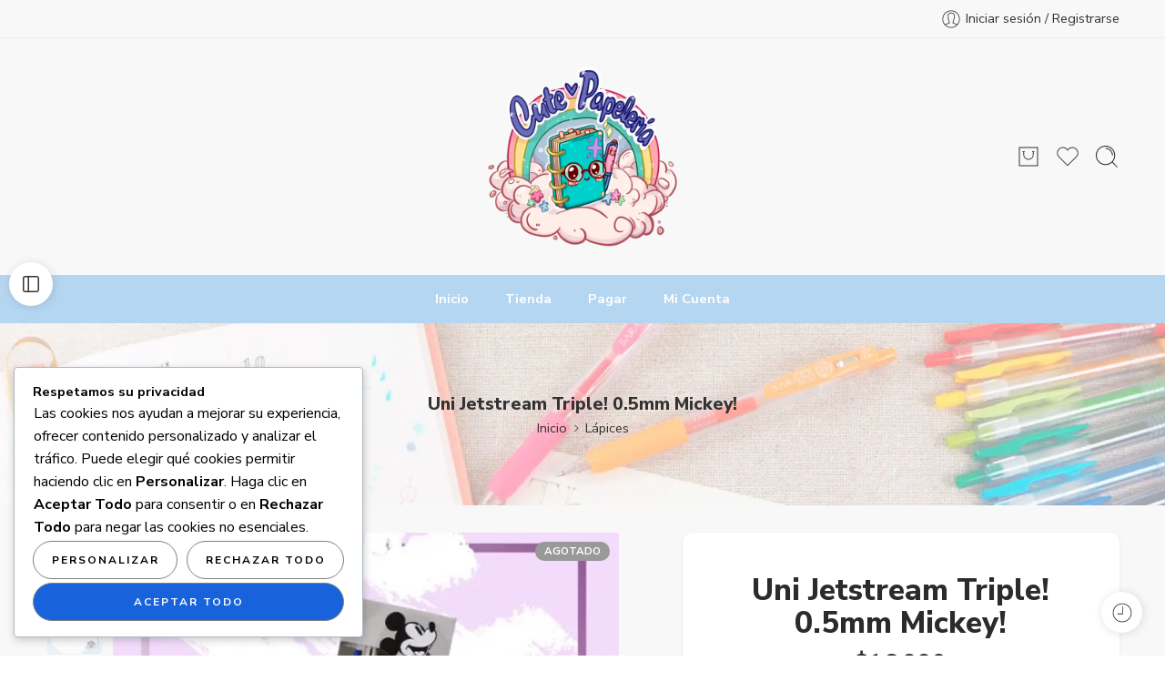

--- FILE ---
content_type: text/html; charset=UTF-8
request_url: https://cutestore.cl/product/uni-jetstream-triple-0-5mm-mickey/
body_size: 48301
content:
<!DOCTYPE html>
<html lang="es">
<head>
<meta charset="UTF-8" />
<meta http-equiv="X-UA-Compatible" content="IE=Edge" />
<meta name="viewport" content="width=device-width, initial-scale=1.0, maximum-scale=1.0, user-scalable=0" />
<link rel="profile" href="http://gmpg.org/xfn/11" />
<link rel="pingback" href="https://cutestore.cl/xmlrpc.php" />
<link rel="icon" href="https://cutestore.cl/wp-content/uploads/2021/07/logo2-1-e1625441804630-32x32.png" sizes="32x32" />
<link rel="icon" href="https://cutestore.cl/wp-content/uploads/2021/07/logo2-1-e1625441804630.png" sizes="192x192" />
<link rel="apple-touch-icon" href="https://cutestore.cl/wp-content/uploads/2021/07/logo2-1-e1625441804630.png" />
<meta name="msapplication-TileImage" content="https://cutestore.cl/wp-content/uploads/2021/07/logo2-1-e1625441804630.png" />
<title>Uni Jetstream Triple! 0.5mm Mickey! &#8211; Cute Papelería</title>
<meta name='robots' content='index, max-snippet:-1, max-image-preview:large, max-video-preview:-1, follow' />
	<style>img:is([sizes="auto" i], [sizes^="auto," i]) { contain-intrinsic-size: 3000px 1500px }</style>
	<meta name="google" content="nositelinkssearchbox" ><link rel="canonical" href="https://cutestore.cl/product/uni-jetstream-triple-0-5mm-mickey/" />
<script type="application/ld+json">{"@context":"https://schema.org","@type":"Organization","name":"","url":"https://cutestore.cl","logo":"","description":"Cute Papeler\u00eda"}</script><meta property="og:url" content="https://cutestore.cl/product/uni-jetstream-triple-0-5mm-mickey/" /><meta property="og:site_name" content="Cute Papelería" /><meta property="og:locale" content="es_ES" /><meta property="og:type" content="product" /><meta property="og:title" content="Uni Jetstream Triple! 0.5mm Mickey!" /><meta property="og:description" content="Hermoso Jetstream triple! con diseño súper lindo ambientado en personajes de disney! Características: -Es un lápices triple por lo que tiene color rojo, negr..." /><meta property="og:image" content="https://cutestore.cl/wp-content/uploads/2023/09/82.jpg" /><meta property="og:secure_url" content="https://cutestore.cl/wp-content/uploads/2023/09/82.jpg" /><meta property="og:image:height" content="800" /><meta property="og:image:width" content="800" /><meta name="twitter:card" content="summary"/><meta name="twitter:locale" content="es_ES"/><meta name="twitter:title"  content="Uni Jetstream Triple! 0.5mm Mickey!"/><meta name="twitter:description" content="Hermoso Jetstream triple! con diseño súper lindo ambientado en personajes de disney! Características: -Es un lápices triple por lo que tiene color rojo, negr..."/><meta name="twitter:url" content="https://cutestore.cl/product/uni-jetstream-triple-0-5mm-mickey/"/><meta name="twitter:site" content="@Cute Papelería"/><meta name="twitter:image" content="https://cutestore.cl/wp-content/uploads/2023/09/82.jpg"/><link rel='dns-prefetch' href='//fonts.googleapis.com' />
<link rel="alternate" type="application/rss+xml" title="Cute Papelería &raquo; Feed" href="https://cutestore.cl/feed/" />
<link rel="alternate" type="application/rss+xml" title="Cute Papelería &raquo; Feed de los comentarios" href="https://cutestore.cl/comments/feed/" />
<link rel="preload" href="//cutestore.cl/wp-content/themes/elessi-theme/assets/minify-font-icons/font-nasa-icons/nasa-font.woff" as="font" type="font/woff" crossorigin /><link rel="preload" href="//cutestore.cl/wp-content/themes/elessi-theme/assets/minify-font-icons/font-pe-icon-7-stroke/Pe-icon-7-stroke.woff" as="font" type="font/woff" crossorigin /><link rel="preload" href="//cutestore.cl/wp-content/themes/elessi-theme/assets/minify-font-icons/font-awesome-4.7.0/fontawesome-webfont.woff2" as="font" type="font/woff2" crossorigin /><link rel="preload" href="//cutestore.cl/wp-content/themes/elessi-theme/assets/minify-font-icons/font-awesome-4.7.0/fontawesome-webfont.woff" as="font" type="font/woff" crossorigin /><link rel="alternate" type="application/rss+xml" title="Cute Papelería &raquo; Comentario Uni Jetstream Triple! 0.5mm Mickey! del feed" href="https://cutestore.cl/product/uni-jetstream-triple-0-5mm-mickey/feed/" />
<script type="text/javascript">
/* <![CDATA[ */
window._wpemojiSettings = {"baseUrl":"https:\/\/s.w.org\/images\/core\/emoji\/16.0.1\/72x72\/","ext":".png","svgUrl":"https:\/\/s.w.org\/images\/core\/emoji\/16.0.1\/svg\/","svgExt":".svg","source":{"concatemoji":"https:\/\/cutestore.cl\/wp-includes\/js\/wp-emoji-release.min.js?ver=6.8.3"}};
/*! This file is auto-generated */
!function(s,n){var o,i,e;function c(e){try{var t={supportTests:e,timestamp:(new Date).valueOf()};sessionStorage.setItem(o,JSON.stringify(t))}catch(e){}}function p(e,t,n){e.clearRect(0,0,e.canvas.width,e.canvas.height),e.fillText(t,0,0);var t=new Uint32Array(e.getImageData(0,0,e.canvas.width,e.canvas.height).data),a=(e.clearRect(0,0,e.canvas.width,e.canvas.height),e.fillText(n,0,0),new Uint32Array(e.getImageData(0,0,e.canvas.width,e.canvas.height).data));return t.every(function(e,t){return e===a[t]})}function u(e,t){e.clearRect(0,0,e.canvas.width,e.canvas.height),e.fillText(t,0,0);for(var n=e.getImageData(16,16,1,1),a=0;a<n.data.length;a++)if(0!==n.data[a])return!1;return!0}function f(e,t,n,a){switch(t){case"flag":return n(e,"\ud83c\udff3\ufe0f\u200d\u26a7\ufe0f","\ud83c\udff3\ufe0f\u200b\u26a7\ufe0f")?!1:!n(e,"\ud83c\udde8\ud83c\uddf6","\ud83c\udde8\u200b\ud83c\uddf6")&&!n(e,"\ud83c\udff4\udb40\udc67\udb40\udc62\udb40\udc65\udb40\udc6e\udb40\udc67\udb40\udc7f","\ud83c\udff4\u200b\udb40\udc67\u200b\udb40\udc62\u200b\udb40\udc65\u200b\udb40\udc6e\u200b\udb40\udc67\u200b\udb40\udc7f");case"emoji":return!a(e,"\ud83e\udedf")}return!1}function g(e,t,n,a){var r="undefined"!=typeof WorkerGlobalScope&&self instanceof WorkerGlobalScope?new OffscreenCanvas(300,150):s.createElement("canvas"),o=r.getContext("2d",{willReadFrequently:!0}),i=(o.textBaseline="top",o.font="600 32px Arial",{});return e.forEach(function(e){i[e]=t(o,e,n,a)}),i}function t(e){var t=s.createElement("script");t.src=e,t.defer=!0,s.head.appendChild(t)}"undefined"!=typeof Promise&&(o="wpEmojiSettingsSupports",i=["flag","emoji"],n.supports={everything:!0,everythingExceptFlag:!0},e=new Promise(function(e){s.addEventListener("DOMContentLoaded",e,{once:!0})}),new Promise(function(t){var n=function(){try{var e=JSON.parse(sessionStorage.getItem(o));if("object"==typeof e&&"number"==typeof e.timestamp&&(new Date).valueOf()<e.timestamp+604800&&"object"==typeof e.supportTests)return e.supportTests}catch(e){}return null}();if(!n){if("undefined"!=typeof Worker&&"undefined"!=typeof OffscreenCanvas&&"undefined"!=typeof URL&&URL.createObjectURL&&"undefined"!=typeof Blob)try{var e="postMessage("+g.toString()+"("+[JSON.stringify(i),f.toString(),p.toString(),u.toString()].join(",")+"));",a=new Blob([e],{type:"text/javascript"}),r=new Worker(URL.createObjectURL(a),{name:"wpTestEmojiSupports"});return void(r.onmessage=function(e){c(n=e.data),r.terminate(),t(n)})}catch(e){}c(n=g(i,f,p,u))}t(n)}).then(function(e){for(var t in e)n.supports[t]=e[t],n.supports.everything=n.supports.everything&&n.supports[t],"flag"!==t&&(n.supports.everythingExceptFlag=n.supports.everythingExceptFlag&&n.supports[t]);n.supports.everythingExceptFlag=n.supports.everythingExceptFlag&&!n.supports.flag,n.DOMReady=!1,n.readyCallback=function(){n.DOMReady=!0}}).then(function(){return e}).then(function(){var e;n.supports.everything||(n.readyCallback(),(e=n.source||{}).concatemoji?t(e.concatemoji):e.wpemoji&&e.twemoji&&(t(e.twemoji),t(e.wpemoji)))}))}((window,document),window._wpemojiSettings);
/* ]]> */
</script>
<link rel='stylesheet' id='sbi_styles-css' href='https://cutestore.cl/wp-content/plugins/instagram-feed-pro/css/sbi-styles.min.css?ver=6.9.0' type='text/css' media='all' />
<link rel='stylesheet' id='hfe-widgets-style-css' href='https://cutestore.cl/wp-content/plugins/header-footer-elementor/inc/widgets-css/frontend.css?ver=2.7.0' type='text/css' media='all' />
<link rel='stylesheet' id='hfe-woo-product-grid-css' href='https://cutestore.cl/wp-content/plugins/header-footer-elementor/inc/widgets-css/woo-products.css?ver=2.7.0' type='text/css' media='all' />
<style id='wp-emoji-styles-inline-css' type='text/css'>

	img.wp-smiley, img.emoji {
		display: inline !important;
		border: none !important;
		box-shadow: none !important;
		height: 1em !important;
		width: 1em !important;
		margin: 0 0.07em !important;
		vertical-align: -0.1em !important;
		background: none !important;
		padding: 0 !important;
	}
</style>
<link rel='stylesheet' id='wp-block-library-css' href='https://cutestore.cl/wp-includes/css/dist/block-library/style.min.css?ver=6.8.3' type='text/css' media='all' />
<style id='classic-theme-styles-inline-css' type='text/css'>
/*! This file is auto-generated */
.wp-block-button__link{color:#fff;background-color:#32373c;border-radius:9999px;box-shadow:none;text-decoration:none;padding:calc(.667em + 2px) calc(1.333em + 2px);font-size:1.125em}.wp-block-file__button{background:#32373c;color:#fff;text-decoration:none}
</style>
<style id='global-styles-inline-css' type='text/css'>
:root{--wp--preset--aspect-ratio--square: 1;--wp--preset--aspect-ratio--4-3: 4/3;--wp--preset--aspect-ratio--3-4: 3/4;--wp--preset--aspect-ratio--3-2: 3/2;--wp--preset--aspect-ratio--2-3: 2/3;--wp--preset--aspect-ratio--16-9: 16/9;--wp--preset--aspect-ratio--9-16: 9/16;--wp--preset--color--black: #000000;--wp--preset--color--cyan-bluish-gray: #abb8c3;--wp--preset--color--white: #ffffff;--wp--preset--color--pale-pink: #f78da7;--wp--preset--color--vivid-red: #cf2e2e;--wp--preset--color--luminous-vivid-orange: #ff6900;--wp--preset--color--luminous-vivid-amber: #fcb900;--wp--preset--color--light-green-cyan: #7bdcb5;--wp--preset--color--vivid-green-cyan: #00d084;--wp--preset--color--pale-cyan-blue: #8ed1fc;--wp--preset--color--vivid-cyan-blue: #0693e3;--wp--preset--color--vivid-purple: #9b51e0;--wp--preset--gradient--vivid-cyan-blue-to-vivid-purple: linear-gradient(135deg,rgba(6,147,227,1) 0%,rgb(155,81,224) 100%);--wp--preset--gradient--light-green-cyan-to-vivid-green-cyan: linear-gradient(135deg,rgb(122,220,180) 0%,rgb(0,208,130) 100%);--wp--preset--gradient--luminous-vivid-amber-to-luminous-vivid-orange: linear-gradient(135deg,rgba(252,185,0,1) 0%,rgba(255,105,0,1) 100%);--wp--preset--gradient--luminous-vivid-orange-to-vivid-red: linear-gradient(135deg,rgba(255,105,0,1) 0%,rgb(207,46,46) 100%);--wp--preset--gradient--very-light-gray-to-cyan-bluish-gray: linear-gradient(135deg,rgb(238,238,238) 0%,rgb(169,184,195) 100%);--wp--preset--gradient--cool-to-warm-spectrum: linear-gradient(135deg,rgb(74,234,220) 0%,rgb(151,120,209) 20%,rgb(207,42,186) 40%,rgb(238,44,130) 60%,rgb(251,105,98) 80%,rgb(254,248,76) 100%);--wp--preset--gradient--blush-light-purple: linear-gradient(135deg,rgb(255,206,236) 0%,rgb(152,150,240) 100%);--wp--preset--gradient--blush-bordeaux: linear-gradient(135deg,rgb(254,205,165) 0%,rgb(254,45,45) 50%,rgb(107,0,62) 100%);--wp--preset--gradient--luminous-dusk: linear-gradient(135deg,rgb(255,203,112) 0%,rgb(199,81,192) 50%,rgb(65,88,208) 100%);--wp--preset--gradient--pale-ocean: linear-gradient(135deg,rgb(255,245,203) 0%,rgb(182,227,212) 50%,rgb(51,167,181) 100%);--wp--preset--gradient--electric-grass: linear-gradient(135deg,rgb(202,248,128) 0%,rgb(113,206,126) 100%);--wp--preset--gradient--midnight: linear-gradient(135deg,rgb(2,3,129) 0%,rgb(40,116,252) 100%);--wp--preset--font-size--small: 13px;--wp--preset--font-size--medium: 20px;--wp--preset--font-size--large: 36px;--wp--preset--font-size--x-large: 42px;--wp--preset--spacing--20: 0.44rem;--wp--preset--spacing--30: 0.67rem;--wp--preset--spacing--40: 1rem;--wp--preset--spacing--50: 1.5rem;--wp--preset--spacing--60: 2.25rem;--wp--preset--spacing--70: 3.38rem;--wp--preset--spacing--80: 5.06rem;--wp--preset--shadow--natural: 6px 6px 9px rgba(0, 0, 0, 0.2);--wp--preset--shadow--deep: 12px 12px 50px rgba(0, 0, 0, 0.4);--wp--preset--shadow--sharp: 6px 6px 0px rgba(0, 0, 0, 0.2);--wp--preset--shadow--outlined: 6px 6px 0px -3px rgba(255, 255, 255, 1), 6px 6px rgba(0, 0, 0, 1);--wp--preset--shadow--crisp: 6px 6px 0px rgba(0, 0, 0, 1);}:where(.is-layout-flex){gap: 0.5em;}:where(.is-layout-grid){gap: 0.5em;}body .is-layout-flex{display: flex;}.is-layout-flex{flex-wrap: wrap;align-items: center;}.is-layout-flex > :is(*, div){margin: 0;}body .is-layout-grid{display: grid;}.is-layout-grid > :is(*, div){margin: 0;}:where(.wp-block-columns.is-layout-flex){gap: 2em;}:where(.wp-block-columns.is-layout-grid){gap: 2em;}:where(.wp-block-post-template.is-layout-flex){gap: 1.25em;}:where(.wp-block-post-template.is-layout-grid){gap: 1.25em;}.has-black-color{color: var(--wp--preset--color--black) !important;}.has-cyan-bluish-gray-color{color: var(--wp--preset--color--cyan-bluish-gray) !important;}.has-white-color{color: var(--wp--preset--color--white) !important;}.has-pale-pink-color{color: var(--wp--preset--color--pale-pink) !important;}.has-vivid-red-color{color: var(--wp--preset--color--vivid-red) !important;}.has-luminous-vivid-orange-color{color: var(--wp--preset--color--luminous-vivid-orange) !important;}.has-luminous-vivid-amber-color{color: var(--wp--preset--color--luminous-vivid-amber) !important;}.has-light-green-cyan-color{color: var(--wp--preset--color--light-green-cyan) !important;}.has-vivid-green-cyan-color{color: var(--wp--preset--color--vivid-green-cyan) !important;}.has-pale-cyan-blue-color{color: var(--wp--preset--color--pale-cyan-blue) !important;}.has-vivid-cyan-blue-color{color: var(--wp--preset--color--vivid-cyan-blue) !important;}.has-vivid-purple-color{color: var(--wp--preset--color--vivid-purple) !important;}.has-black-background-color{background-color: var(--wp--preset--color--black) !important;}.has-cyan-bluish-gray-background-color{background-color: var(--wp--preset--color--cyan-bluish-gray) !important;}.has-white-background-color{background-color: var(--wp--preset--color--white) !important;}.has-pale-pink-background-color{background-color: var(--wp--preset--color--pale-pink) !important;}.has-vivid-red-background-color{background-color: var(--wp--preset--color--vivid-red) !important;}.has-luminous-vivid-orange-background-color{background-color: var(--wp--preset--color--luminous-vivid-orange) !important;}.has-luminous-vivid-amber-background-color{background-color: var(--wp--preset--color--luminous-vivid-amber) !important;}.has-light-green-cyan-background-color{background-color: var(--wp--preset--color--light-green-cyan) !important;}.has-vivid-green-cyan-background-color{background-color: var(--wp--preset--color--vivid-green-cyan) !important;}.has-pale-cyan-blue-background-color{background-color: var(--wp--preset--color--pale-cyan-blue) !important;}.has-vivid-cyan-blue-background-color{background-color: var(--wp--preset--color--vivid-cyan-blue) !important;}.has-vivid-purple-background-color{background-color: var(--wp--preset--color--vivid-purple) !important;}.has-black-border-color{border-color: var(--wp--preset--color--black) !important;}.has-cyan-bluish-gray-border-color{border-color: var(--wp--preset--color--cyan-bluish-gray) !important;}.has-white-border-color{border-color: var(--wp--preset--color--white) !important;}.has-pale-pink-border-color{border-color: var(--wp--preset--color--pale-pink) !important;}.has-vivid-red-border-color{border-color: var(--wp--preset--color--vivid-red) !important;}.has-luminous-vivid-orange-border-color{border-color: var(--wp--preset--color--luminous-vivid-orange) !important;}.has-luminous-vivid-amber-border-color{border-color: var(--wp--preset--color--luminous-vivid-amber) !important;}.has-light-green-cyan-border-color{border-color: var(--wp--preset--color--light-green-cyan) !important;}.has-vivid-green-cyan-border-color{border-color: var(--wp--preset--color--vivid-green-cyan) !important;}.has-pale-cyan-blue-border-color{border-color: var(--wp--preset--color--pale-cyan-blue) !important;}.has-vivid-cyan-blue-border-color{border-color: var(--wp--preset--color--vivid-cyan-blue) !important;}.has-vivid-purple-border-color{border-color: var(--wp--preset--color--vivid-purple) !important;}.has-vivid-cyan-blue-to-vivid-purple-gradient-background{background: var(--wp--preset--gradient--vivid-cyan-blue-to-vivid-purple) !important;}.has-light-green-cyan-to-vivid-green-cyan-gradient-background{background: var(--wp--preset--gradient--light-green-cyan-to-vivid-green-cyan) !important;}.has-luminous-vivid-amber-to-luminous-vivid-orange-gradient-background{background: var(--wp--preset--gradient--luminous-vivid-amber-to-luminous-vivid-orange) !important;}.has-luminous-vivid-orange-to-vivid-red-gradient-background{background: var(--wp--preset--gradient--luminous-vivid-orange-to-vivid-red) !important;}.has-very-light-gray-to-cyan-bluish-gray-gradient-background{background: var(--wp--preset--gradient--very-light-gray-to-cyan-bluish-gray) !important;}.has-cool-to-warm-spectrum-gradient-background{background: var(--wp--preset--gradient--cool-to-warm-spectrum) !important;}.has-blush-light-purple-gradient-background{background: var(--wp--preset--gradient--blush-light-purple) !important;}.has-blush-bordeaux-gradient-background{background: var(--wp--preset--gradient--blush-bordeaux) !important;}.has-luminous-dusk-gradient-background{background: var(--wp--preset--gradient--luminous-dusk) !important;}.has-pale-ocean-gradient-background{background: var(--wp--preset--gradient--pale-ocean) !important;}.has-electric-grass-gradient-background{background: var(--wp--preset--gradient--electric-grass) !important;}.has-midnight-gradient-background{background: var(--wp--preset--gradient--midnight) !important;}.has-small-font-size{font-size: var(--wp--preset--font-size--small) !important;}.has-medium-font-size{font-size: var(--wp--preset--font-size--medium) !important;}.has-large-font-size{font-size: var(--wp--preset--font-size--large) !important;}.has-x-large-font-size{font-size: var(--wp--preset--font-size--x-large) !important;}
:where(.wp-block-post-template.is-layout-flex){gap: 1.25em;}:where(.wp-block-post-template.is-layout-grid){gap: 1.25em;}
:where(.wp-block-columns.is-layout-flex){gap: 2em;}:where(.wp-block-columns.is-layout-grid){gap: 2em;}
:root :where(.wp-block-pullquote){font-size: 1.5em;line-height: 1.6;}
</style>
<link rel='stylesheet' id='woocommerce-pdf-invoice-generator-css' href='https://cutestore.cl/wp-content/plugins/rtwwcpig-woocommerce-pdf-invoice-generator/public/css/rtwwcpig-woocommerce-pdf-invoice-generator-public.css?ver=1.5.0' type='text/css' media='all' />
<link rel='stylesheet' id='wcva-shop-frontend-css' href='https://cutestore.cl/wp-content/plugins/woocommerce-colororimage-variation-select/assets/css/shop-frontend.css?ver=6.8.3' type='text/css' media='all' />
<style id='woocommerce-inline-inline-css' type='text/css'>
.woocommerce form .form-row .required { visibility: visible; }
</style>
<link rel='stylesheet' id='wc-pos-fonts-css' href='https://cutestore.cl/wp-content/plugins/woocommerce-point-of-sale/assets/dist/css/fonts.min.css?ver=5.3.5' type='text/css' media='all' />
<link rel='stylesheet' id='wc-pos-frontend-css' href='https://cutestore.cl/wp-content/plugins/woocommerce-point-of-sale/assets/dist/css/frontend.min.css?ver=5.3.5' type='text/css' media='all' />
<link rel='stylesheet' id='cookieadmin-style-css' href='https://cutestore.cl/wp-content/plugins/cookieadmin/assets/css/consent.css?ver=1.1.3' type='text/css' media='all' />
<style id='cookieadmin-style-inline-css' type='text/css'>
.cookieadmin_remark, .cookieadmin_showmore { color: #1863dc !important; }input:checked+.cookieadmin_slider, input:disabled+.cookieadmin_slider { background-color: #3582C4 !important; }.cookieadmin_slider{ background-color: #808080 !important; }
</style>
<link rel='stylesheet' id='hfe-style-css' href='https://cutestore.cl/wp-content/plugins/header-footer-elementor/assets/css/header-footer-elementor.css?ver=2.7.0' type='text/css' media='all' />
<link rel='stylesheet' id='elementor-icons-css' href='https://cutestore.cl/wp-content/plugins/elementor/assets/lib/eicons/css/elementor-icons.min.css?ver=5.44.0' type='text/css' media='all' />
<link rel='stylesheet' id='elementor-frontend-css' href='https://cutestore.cl/wp-content/plugins/elementor/assets/css/frontend.min.css?ver=3.33.1' type='text/css' media='all' />
<link rel='stylesheet' id='elementor-post-7937-css' href='https://cutestore.cl/wp-content/uploads/elementor/css/post-7937.css?ver=1769643102' type='text/css' media='all' />
<link rel='stylesheet' id='sbistyles-css' href='https://cutestore.cl/wp-content/plugins/instagram-feed-pro/css/sbi-styles.min.css?ver=6.9.0' type='text/css' media='all' />
<link rel='stylesheet' id='brands-styles-css' href='https://cutestore.cl/wp-content/plugins/woocommerce/assets/css/brands.css?ver=10.3.7' type='text/css' media='all' />
<link rel='stylesheet' id='elessi-fonts-icons-css' href='https://cutestore.cl/wp-content/themes/elessi-theme/assets/minify-font-icons/fonts.min.css?ver=6.8.3' type='text/css' media='all' />
<link rel='stylesheet' id='elessi-font-awesome-5-free-css' href='https://cutestore.cl/wp-content/themes/elessi-theme/assets/font-awesome-5.15.4/font-awesome.min.css?ver=6.8.3' type='text/css' media='all' />
<link rel='stylesheet' id='nasa-fonts-css' href='https://fonts.googleapis.com/css?family=Nunito+Sans%3A300%2C300italic%2C400%2C400italic%2C500%2C500italic%2C600%2C600italic%2C700%2C700italic%2C800%2C800italic%2C900%2C900italic&#038;subset=latin&#038;display=swap&#038;ver=6.8.3' type='text/css' media='all' />
<link rel='stylesheet' id='hfe-elementor-icons-css' href='https://cutestore.cl/wp-content/plugins/elementor/assets/lib/eicons/css/elementor-icons.min.css?ver=5.34.0' type='text/css' media='all' />
<link rel='stylesheet' id='hfe-icons-list-css' href='https://cutestore.cl/wp-content/plugins/elementor/assets/css/widget-icon-list.min.css?ver=3.24.3' type='text/css' media='all' />
<link rel='stylesheet' id='hfe-social-icons-css' href='https://cutestore.cl/wp-content/plugins/elementor/assets/css/widget-social-icons.min.css?ver=3.24.0' type='text/css' media='all' />
<link rel='stylesheet' id='hfe-social-share-icons-brands-css' href='https://cutestore.cl/wp-content/plugins/elementor/assets/lib/font-awesome/css/brands.css?ver=5.15.3' type='text/css' media='all' />
<link rel='stylesheet' id='hfe-social-share-icons-fontawesome-css' href='https://cutestore.cl/wp-content/plugins/elementor/assets/lib/font-awesome/css/fontawesome.css?ver=5.15.3' type='text/css' media='all' />
<link rel='stylesheet' id='hfe-nav-menu-icons-css' href='https://cutestore.cl/wp-content/plugins/elementor/assets/lib/font-awesome/css/solid.css?ver=5.15.3' type='text/css' media='all' />
<link rel='stylesheet' id='hfe-widget-blockquote-css' href='https://cutestore.cl/wp-content/plugins/elementor-pro/assets/css/widget-blockquote.min.css?ver=3.25.0' type='text/css' media='all' />
<link rel='stylesheet' id='hfe-mega-menu-css' href='https://cutestore.cl/wp-content/plugins/elementor-pro/assets/css/widget-mega-menu.min.css?ver=3.26.2' type='text/css' media='all' />
<link rel='stylesheet' id='hfe-nav-menu-widget-css' href='https://cutestore.cl/wp-content/plugins/elementor-pro/assets/css/widget-nav-menu.min.css?ver=3.26.0' type='text/css' media='all' />
<link rel='stylesheet' id='elessi-style-css' href='https://cutestore.cl/wp-content/themes/elessi-theme/style.css?ver=6.8.3' type='text/css' media='all' />
<link rel='stylesheet' id='elessi-child-style-css' href='https://cutestore.cl/wp-content/themes/elessi-theme-child/style.css?ver=6.8.3' type='text/css' media='all' />
<link rel='stylesheet' id='elessi-style-elementor-css' href='https://cutestore.cl/wp-content/themes/elessi-theme/style-elementor.css' type='text/css' media='all' />
<link rel='stylesheet' id='e-animations-css' href='https://cutestore.cl/wp-content/themes/elessi-theme/assets/css/animate.min.css' type='text/css' media='all' />
<link rel='stylesheet' id='elessi-style-large-css' href='https://cutestore.cl/wp-content/themes/elessi-theme/assets/css/style-large.css' type='text/css' media='all' />
<link rel='stylesheet' id='elessi-style-signle-product-css' href='https://cutestore.cl/wp-content/themes/elessi-theme/assets/css/style-single-product.css' type='text/css' media='all' />
<link rel='stylesheet' id='mediaelement-css' href='https://cutestore.cl/wp-includes/js/mediaelement/mediaelementplayer-legacy.min.css?ver=4.2.17' type='text/css' media='all' />
<link rel='stylesheet' id='wp-mediaelement-css' href='https://cutestore.cl/wp-includes/js/mediaelement/wp-mediaelement.min.css?ver=6.8.3' type='text/css' media='all' />
<link rel='stylesheet' id='nasa-sc-woo-css' href='https://cutestore.cl/wp-content/plugins/nasa-core/assets/css/nasa-sc-woo.css' type='text/css' media='all' />
<link rel='stylesheet' id='nasa-sc-css' href='https://cutestore.cl/wp-content/plugins/nasa-core/assets/css/nasa-sc.css' type='text/css' media='all' />
<link rel='stylesheet' id='elessi-style-dynamic-css' href='//cutestore.cl/wp-content/uploads/nasa-dynamic/dynamic.css?ver=1727667204' type='text/css' media='all' />
<script type="text/template" id="tmpl-variation-template">
	<div class="woocommerce-variation-description">{{{ data.variation.variation_description }}}</div>
	<div class="woocommerce-variation-price">{{{ data.variation.price_html }}}</div>
	<div class="woocommerce-variation-availability">{{{ data.variation.availability_html }}}</div>
</script>
<script type="text/template" id="tmpl-unavailable-variation-template">
	<p role="alert">Lo siento, este producto no está disponible. Por favor, elige otra combinación.</p>
</script>
<script type="text/javascript" id="cookieadmin-gcm-js-after">
/* <![CDATA[ */
		
		window.dataLayer = window.dataLayer || [];
		function gtag(){dataLayer.push(arguments);}
		
		function cookieadmin_update_gcm(update) {
		
			let cookieadmin_preferences = {"functional":false,"analytics":false,"marketing":false,"accept":false,"reject":false};
				
			const cookieAdminMatch = document.cookie.match(/(?:^|; )cookieadmin_consent=([^;]*)/);
			
			if (cookieAdminMatch) {
				try {
					const cookieadmin_parsed = JSON.parse(decodeURIComponent(cookieAdminMatch[1]));
					cookieadmin_preferences.functional = cookieadmin_parsed.functional === 'true';
					cookieadmin_preferences.analytics = cookieadmin_parsed.analytics === 'true';
					cookieadmin_preferences.marketing = cookieadmin_parsed.marketing === 'true';
					cookieadmin_preferences.accept = cookieadmin_parsed.accept === 'true';
					cookieadmin_preferences.reject = cookieadmin_parsed.reject === 'true';
				} catch (err) {
					
				}
			}
			
			if (typeof gtag === 'function') {
			
				let cookieadmin_gtag_mode = update === 1 ? 'update' : 'default';
				
				try {
					
					gtag('consent', cookieadmin_gtag_mode, {
						'ad_storage': cookieadmin_preferences.marketing || cookieadmin_preferences.accept ? 'granted' : 'denied',
						'analytics_storage': cookieadmin_preferences.analytics || cookieadmin_preferences.accept  ? 'granted' : 'denied',
						'ad_user_data': cookieadmin_preferences.marketing || cookieadmin_preferences.accept ? 'granted' : 'denied',
						'ad_personalization': cookieadmin_preferences.marketing || cookieadmin_preferences.accept ? 'granted' : 'denied',
						'personalization_storage': cookieadmin_preferences.marketing || cookieadmin_preferences.accept ? 'granted' : 'denied',
						'security_storage': 'granted',
						'functionality_storage': cookieadmin_preferences.functional || cookieadmin_preferences.accept ? 'granted' : 'denied'
					});
					
				} catch (e) {
					
				}
			}
		}
		
		cookieadmin_update_gcm(0);
		
/* ]]> */
</script>
<script type="text/javascript" src="https://cutestore.cl/wp-includes/js/jquery/jquery.min.js?ver=3.7.1" id="jquery-core-js"></script>
<script type="text/javascript" src="https://cutestore.cl/wp-includes/js/jquery/jquery-migrate.min.js?ver=3.4.1" id="jquery-migrate-js"></script>
<script type="text/javascript" id="jquery-js-after">
/* <![CDATA[ */
!function($){"use strict";$(document).ready(function(){$(this).scrollTop()>100&&$(".hfe-scroll-to-top-wrap").removeClass("hfe-scroll-to-top-hide"),$(window).scroll(function(){$(this).scrollTop()<100?$(".hfe-scroll-to-top-wrap").fadeOut(300):$(".hfe-scroll-to-top-wrap").fadeIn(300)}),$(".hfe-scroll-to-top-wrap").on("click",function(){$("html, body").animate({scrollTop:0},300);return!1})})}(jQuery);
!function($){'use strict';$(document).ready(function(){var bar=$('.hfe-reading-progress-bar');if(!bar.length)return;$(window).on('scroll',function(){var s=$(window).scrollTop(),d=$(document).height()-$(window).height(),p=d? s/d*100:0;bar.css('width',p+'%')});});}(jQuery);
/* ]]> */
</script>
<script type="text/javascript" id="wcva-shop-frontend-js-extra">
/* <![CDATA[ */
var wcva_shop = {"left_icon":"https:\/\/cutestore.cl\/wp-content\/plugins\/woocommerce-colororimage-variation-select\/assets\/images\/left-arrow.png","right_icon":"https:\/\/cutestore.cl\/wp-content\/plugins\/woocommerce-colororimage-variation-select\/assets\/images\/right-arrow.png","enable_slider":"no","slider_no":"4"};
/* ]]> */
</script>
<script type="text/javascript" src="https://cutestore.cl/wp-content/plugins/woocommerce-colororimage-variation-select/assets/js/shop-frontend.js?ver=6.8.3" id="wcva-shop-frontend-js"></script>
<script type="text/javascript" src="https://cutestore.cl/wp-content/plugins/woocommerce/assets/js/jquery-blockui/jquery.blockUI.min.js?ver=2.7.0-wc.10.3.7" id="wc-jquery-blockui-js" defer="defer" data-wp-strategy="defer"></script>
<script type="text/javascript" id="wc-add-to-cart-js-extra">
/* <![CDATA[ */
var wc_add_to_cart_params = {"ajax_url":"\/wp-admin\/admin-ajax.php","wc_ajax_url":"\/?wc-ajax=%%endpoint%%","i18n_view_cart":"Ver carrito","cart_url":"https:\/\/cutestore.cl\/carrito\/","is_cart":"","cart_redirect_after_add":"no"};
/* ]]> */
</script>
<script type="text/javascript" src="https://cutestore.cl/wp-content/plugins/woocommerce/assets/js/frontend/add-to-cart.min.js?ver=10.3.7" id="wc-add-to-cart-js" defer="defer" data-wp-strategy="defer"></script>
<script type="text/javascript" id="wc-single-product-js-extra">
/* <![CDATA[ */
var wc_single_product_params = {"i18n_required_rating_text":"Por favor elige una puntuaci\u00f3n","i18n_rating_options":["1 de 5 estrellas","2 de 5 estrellas","3 de 5 estrellas","4 de 5 estrellas","5 de 5 estrellas"],"i18n_product_gallery_trigger_text":"Ver galer\u00eda de im\u00e1genes a pantalla completa","review_rating_required":"yes","flexslider":{"rtl":false,"animation":"slide","smoothHeight":true,"directionNav":false,"controlNav":"thumbnails","slideshow":false,"animationSpeed":500,"animationLoop":false,"allowOneSlide":false},"zoom_enabled":"","zoom_options":[],"photoswipe_enabled":"","photoswipe_options":{"shareEl":false,"closeOnScroll":false,"history":false,"hideAnimationDuration":0,"showAnimationDuration":0},"flexslider_enabled":""};
/* ]]> */
</script>
<script type="text/javascript" src="https://cutestore.cl/wp-content/plugins/woocommerce/assets/js/frontend/single-product.min.js?ver=10.3.7" id="wc-single-product-js" defer="defer" data-wp-strategy="defer"></script>
<script type="text/javascript" src="https://cutestore.cl/wp-content/plugins/woocommerce/assets/js/js-cookie/js.cookie.min.js?ver=2.1.4-wc.10.3.7" id="wc-js-cookie-js" defer="defer" data-wp-strategy="defer"></script>
<script type="text/javascript" id="woocommerce-js-extra">
/* <![CDATA[ */
var woocommerce_params = {"ajax_url":"\/wp-admin\/admin-ajax.php","wc_ajax_url":"\/?wc-ajax=%%endpoint%%","i18n_password_show":"Mostrar contrase\u00f1a","i18n_password_hide":"Ocultar contrase\u00f1a"};
/* ]]> */
</script>
<script type="text/javascript" src="https://cutestore.cl/wp-content/plugins/woocommerce/assets/js/frontend/woocommerce.min.js?ver=10.3.7" id="woocommerce-js" defer="defer" data-wp-strategy="defer"></script>
<script type="text/javascript" src="https://cutestore.cl/wp-content/plugins/woocommerce/assets/js/jquery-cookie/jquery.cookie.min.js?ver=1.4.1-wc.10.3.7" id="wc-jquery-cookie-js" defer="defer" data-wp-strategy="defer"></script>
<script type="text/javascript" id="wc-cart-fragments-js-extra">
/* <![CDATA[ */
var wc_cart_fragments_params = {"ajax_url":"\/wp-admin\/admin-ajax.php","wc_ajax_url":"\/?wc-ajax=%%endpoint%%","cart_hash_key":"wc_cart_hash_9c3ad5b65d786f2d769b93333a73ecb7","fragment_name":"wc_fragments_9c3ad5b65d786f2d769b93333a73ecb7","request_timeout":"5000"};
/* ]]> */
</script>
<script type="text/javascript" src="https://cutestore.cl/wp-content/plugins/woocommerce/assets/js/frontend/cart-fragments.min.js?ver=10.3.7" id="wc-cart-fragments-js" defer="defer" data-wp-strategy="defer"></script>
<script type="text/javascript" src="https://cutestore.cl/wp-includes/js/underscore.min.js?ver=1.13.7" id="underscore-js"></script>
<script type="text/javascript" id="wp-util-js-extra">
/* <![CDATA[ */
var _wpUtilSettings = {"ajax":{"url":"\/wp-admin\/admin-ajax.php"}};
/* ]]> */
</script>
<script type="text/javascript" src="https://cutestore.cl/wp-includes/js/wp-util.min.js?ver=6.8.3" id="wp-util-js"></script>
<script type="text/javascript" id="wc-add-to-cart-variation-js-extra">
/* <![CDATA[ */
var wc_add_to_cart_variation_params = {"wc_ajax_url":"\/?wc-ajax=%%endpoint%%","i18n_no_matching_variations_text":"Lo siento, no hay productos que igualen tu selecci\u00f3n. Por favor, escoge una combinaci\u00f3n diferente.","i18n_make_a_selection_text":"Elige las opciones del producto antes de a\u00f1adir este producto a tu carrito.","i18n_unavailable_text":"Lo siento, este producto no est\u00e1 disponible. Por favor, elige otra combinaci\u00f3n.","i18n_reset_alert_text":"Se ha restablecido tu selecci\u00f3n. Por favor, elige alguna opci\u00f3n del producto antes de poder a\u00f1adir este producto a tu carrito."};
/* ]]> */
</script>
<script type="text/javascript" src="https://cutestore.cl/wp-content/plugins/woocommerce/assets/js/frontend/add-to-cart-variation.min.js?ver=10.3.7" id="wc-add-to-cart-variation-js" defer="defer" data-wp-strategy="defer"></script>
<link rel="https://api.w.org/" href="https://cutestore.cl/wp-json/" /><link rel="alternate" title="JSON" type="application/json" href="https://cutestore.cl/wp-json/wp/v2/product/16654" /><link rel="EditURI" type="application/rsd+xml" title="RSD" href="https://cutestore.cl/xmlrpc.php?rsd" />
<meta name="generator" content="WordPress 6.8.3" />
<meta name="generator" content="WooCommerce 10.3.7" />
<link rel='shortlink' href='https://cutestore.cl/?p=16654' />
<link rel="alternate" title="oEmbed (JSON)" type="application/json+oembed" href="https://cutestore.cl/wp-json/oembed/1.0/embed?url=https%3A%2F%2Fcutestore.cl%2Fproduct%2Funi-jetstream-triple-0-5mm-mickey%2F" />
<link rel="alternate" title="oEmbed (XML)" type="text/xml+oembed" href="https://cutestore.cl/wp-json/oembed/1.0/embed?url=https%3A%2F%2Fcutestore.cl%2Fproduct%2Funi-jetstream-triple-0-5mm-mickey%2F&#038;format=xml" />
		<style>
			#wpadminbar #wp-admin-bar-wc_pos_admin_bar_registers .ab-icon::before {
				content: "\f513";
				top: 0;
				font-size: 0.75em;
			}
		</style>
		<script type="application/ld+json">{"@context":"https://schema.org","@graph":[{"@type":"WebSite","name":"Cute Papelería","description":"Mejor papelería de Los Ángeles con retiro, envíos a domicilio y a todo Chile","url":"https://cutestore.cl","inLanguage":"es_ES","@id":"https://cutestore.cl#website"},{"@type":"WebPage","name":"Uni Jetstream Triple! 0.5mm Mickey!","url":"https://cutestore.cl/product/uni-jetstream-triple-0-5mm-mickey/","description":"Hermoso Jetstream triple! con diseño súper lindo ambientado en personajes de disney! Características: -Es un lápices triple por lo que tiene color rojo,...","inLanguage":"es_ES","@id":"https://cutestore.cl/product/uni-jetstream-triple-0-5mm-mickey/#webpage"},{"@type":"BreadcrumbList","@id":"https://cutestore.cl/product/uni-jetstream-triple-0-5mm-mickey/#breadcrumblist","itemListElement":[{"@type":"ListItem","position":1,"item":{"@id":"https://cutestore.cl","name":"Home"}},{"@type":"ListItem","position":3,"item":{"@id":"https://cutestore.cl/product/uni-jetstream-triple-0-5mm-mickey/","name":"Uni Jetstream Triple! 0.5mm Mickey!"}}]},{"@type":"SearchAction","@id":"https://cutestore.cl#searchaction","target":"https://cutestore.cl/?s={search_term_string}","query-input":"required name=search_term_string"},{"@type":"Product","name":"Uni Jetstream Triple! 0.5mm Mickey!","Brand":{"name":"Cute Papelería","url":"https://cutestore.cl/product/uni-jetstream-triple-0-5mm-mickey/"},"Image":{"url":"https://cutestore.cl/wp-content/uploads/2023/09/82.jpg","imageWidth":"800","imageHeight":"800"},"AggregateRating":{"@type":"AggregateRating"},"Offers":{"@type":"Offer","price":"16990","priceCurrency":"CLP","availability":"Out of Stock"}}]}</script>
	<noscript><style>.woocommerce-product-gallery{ opacity: 1 !important; }</style></noscript>
	<meta name="generator" content="Elementor 3.33.1; features: additional_custom_breakpoints; settings: css_print_method-external, google_font-enabled, font_display-auto">
			<style>
				.e-con.e-parent:nth-of-type(n+4):not(.e-lazyloaded):not(.e-no-lazyload),
				.e-con.e-parent:nth-of-type(n+4):not(.e-lazyloaded):not(.e-no-lazyload) * {
					background-image: none !important;
				}
				@media screen and (max-height: 1024px) {
					.e-con.e-parent:nth-of-type(n+3):not(.e-lazyloaded):not(.e-no-lazyload),
					.e-con.e-parent:nth-of-type(n+3):not(.e-lazyloaded):not(.e-no-lazyload) * {
						background-image: none !important;
					}
				}
				@media screen and (max-height: 640px) {
					.e-con.e-parent:nth-of-type(n+2):not(.e-lazyloaded):not(.e-no-lazyload),
					.e-con.e-parent:nth-of-type(n+2):not(.e-lazyloaded):not(.e-no-lazyload) * {
						background-image: none !important;
					}
				}
			</style>
			<link rel="icon" href="https://cutestore.cl/wp-content/uploads/2021/07/logo2-1-e1625441804630-32x32.png" sizes="32x32" />
<link rel="icon" href="https://cutestore.cl/wp-content/uploads/2021/07/logo2-1-e1625441804630.png" sizes="192x192" />
<link rel="apple-touch-icon" href="https://cutestore.cl/wp-content/uploads/2021/07/logo2-1-e1625441804630.png" />
<meta name="msapplication-TileImage" content="https://cutestore.cl/wp-content/uploads/2021/07/logo2-1-e1625441804630.png" />
		<style type="text/css" id="wp-custom-css">
			.swatchtitlelabel {
  visibility: hidden;
}
.nasa-toggle-attr-select {
  visibility: hidden;
}
.woocommerce-result-count{
  visibility: hidden;
}
.woocommerce-loop-category__title{
	display: none
}		</style>
		</head>
<body class="wp-singular product-template-default single single-product postid-16654 wp-custom-logo wp-theme-elessi-theme wp-child-theme-elessi-theme-child theme-elessi-theme nasa-core-actived nasa-woo-actived woocommerce woocommerce-page woocommerce-no-js ehf-template-elessi-theme ehf-stylesheet-elessi-theme-child antialiased product-zoom nasa-spl-modern-2 nasa-quickview-on nasa-enable-wow nasa-image-round elementor-default elementor-kit-7937">
<div id="nasa-before-load"><div class="nasa-loader"></div></div>
<!-- Start Wrapper Site -->
<div id="wrapper">

<!-- Start Header Site -->
<header id="header-content" class="site-header">

<div class="header-wrapper header-type-2 nasa-header-sticky">
    <div class="nasa-topbar-wrap hide-for-mobile">
    <div id="top-bar" class="top-bar">
                    <!-- Desktop | Responsive Top-bar -->
            <div class="row">
                <div class="large-12 columns">
                    <div class="left-text left rtl-right">
                                            </div>
                    <div class="right-text nasa-hide-for-mobile right rtl-left">
                        <div class="topbar-menu-container">
                            <ul class="nasa-nav-menu nasa-topbar-menu"></ul><ul class="nasa-menus-account"><li class="menu-item"><a class="nasa-login-register-ajax inline-block" data-enable="1" href="https://cutestore.cl/my-account/" title="Iniciar sesión / Registrarse"><svg width="24" height="24" viewBox="0 0 32 32" fill="currentColor"><path d="M16 3.205c-7.067 0-12.795 5.728-12.795 12.795s5.728 12.795 12.795 12.795 12.795-5.728 12.795-12.795c0-7.067-5.728-12.795-12.795-12.795zM16 4.271c6.467 0 11.729 5.261 11.729 11.729 0 2.845-1.019 5.457-2.711 7.49-1.169-0.488-3.93-1.446-5.638-1.951-0.146-0.046-0.169-0.053-0.169-0.66 0-0.501 0.206-1.005 0.407-1.432 0.218-0.464 0.476-1.244 0.569-1.944 0.259-0.301 0.612-0.895 0.839-2.026 0.199-0.997 0.106-1.36-0.026-1.7-0.014-0.036-0.028-0.071-0.039-0.107-0.050-0.234 0.019-1.448 0.189-2.391 0.118-0.647-0.030-2.022-0.921-3.159-0.562-0.719-1.638-1.601-3.603-1.724l-1.078 0.001c-1.932 0.122-3.008 1.004-3.57 1.723-0.89 1.137-1.038 2.513-0.92 3.159 0.172 0.943 0.239 2.157 0.191 2.387-0.010 0.040-0.025 0.075-0.040 0.111-0.131 0.341-0.225 0.703-0.025 1.7 0.226 1.131 0.579 1.725 0.839 2.026 0.092 0.7 0.35 1.48 0.569 1.944 0.159 0.339 0.234 0.801 0.234 1.454 0 0.607-0.023 0.614-0.159 0.657-1.767 0.522-4.579 1.538-5.628 1.997-1.725-2.042-2.768-4.679-2.768-7.555 0-6.467 5.261-11.729 11.729-11.729zM7.811 24.386c1.201-0.49 3.594-1.344 5.167-1.808 0.914-0.288 0.914-1.058 0.914-1.677 0-0.513-0.035-1.269-0.335-1.908-0.206-0.438-0.442-1.189-0.494-1.776-0.011-0.137-0.076-0.265-0.18-0.355-0.151-0.132-0.458-0.616-0.654-1.593-0.155-0.773-0.089-0.942-0.026-1.106 0.027-0.070 0.053-0.139 0.074-0.216 0.128-0.468-0.015-2.005-0.17-2.858-0.068-0.371 0.018-1.424 0.711-2.311 0.622-0.795 1.563-1.238 2.764-1.315l1.011-0.001c1.233 0.078 2.174 0.521 2.797 1.316 0.694 0.887 0.778 1.94 0.71 2.312-0.154 0.852-0.298 2.39-0.17 2.857 0.022 0.078 0.047 0.147 0.074 0.217 0.064 0.163 0.129 0.333-0.025 1.106-0.196 0.977-0.504 1.461-0.655 1.593-0.103 0.091-0.168 0.218-0.18 0.355-0.051 0.588-0.286 1.338-0.492 1.776-0.236 0.502-0.508 1.171-0.508 1.886 0 0.619 0 1.389 0.924 1.68 1.505 0.445 3.91 1.271 5.18 1.77-2.121 2.1-5.035 3.4-8.248 3.4-3.183 0-6.073-1.277-8.188-3.342z"/></svg>&nbsp;<span class="nasa-login-title">Iniciar sesión / Registrarse</span></a></li></ul>                        </div>
                    </div>
                </div>
            </div>
            </div>
    
            <div class="nasa-hide-for-mobile">
            <a class="nasa-icon-toggle" href="javascript:void(0);" rel="nofollow">
                <i class="nasa-topbar-up pe-7s-angle-up"></i>
                <i class="nasa-topbar-down pe-7s-angle-down"></i>
            </a>
        </div>
    </div>
    
    <div class="sticky-wrapper">
        <div id="masthead" class="site-header">
                        
            <div class="row nasa-hide-for-mobile">
                <div class="large-12 columns nasa-wrap-event-search">
                    <div class="nasa-relative nasa-header-flex nasa-elements-wrap">
                        <!-- Group icon header -->
                        <div class="nasa-flex-item-1-3 nasa-min-height">
                            		<div data-elementor-type="wp-post" data-elementor-id="14793" class="elementor elementor-14793" data-elementor-post-type="elementor-hf">
						<section class="elementor-section elementor-top-section elementor-element elementor-element-6b0a777 elementor-section-full_width elementor-section-height-default elementor-section-height-default" data-id="6b0a777" data-element_type="section">
						<div class="elementor-container elementor-column-gap-default">
					<div class="elementor-column elementor-col-100 elementor-top-column elementor-element elementor-element-ffb896d" data-id="ffb896d" data-element_type="column">
			<div class="elementor-widget-wrap elementor-element-populated">
						<div class="elementor-element elementor-element-f1b42cf elementor-widget__width-inherit elementor--h-position-center elementor--v-position-middle elementor-widget elementor-widget-slides" data-id="f1b42cf" data-element_type="widget" data-settings="{&quot;navigation&quot;:&quot;none&quot;,&quot;autoplay_speed&quot;:4000,&quot;transition_speed&quot;:300,&quot;autoplay&quot;:&quot;yes&quot;,&quot;infinite&quot;:&quot;yes&quot;,&quot;transition&quot;:&quot;slide&quot;}" data-widget_type="slides.default">
				<div class="elementor-widget-container">
									<div class="elementor-swiper">
					<div class="elementor-slides-wrapper elementor-main-swiper swiper" role="region" aria-roledescription="carousel" aria-label="Slides" dir="ltr" data-animation="fadeInUp">
				<div class="swiper-wrapper elementor-slides">
										<div class="elementor-repeater-item-46d0103 swiper-slide" role="group" aria-roledescription="slide"><div class="swiper-slide-bg"></div><div class="swiper-slide-inner" ><div class="swiper-slide-contents"><div class="elementor-slide-description"><i class="fa-2x fas fa-shipping-fast"></i> <br>Los envíos a domicilio en <b>Los Ángeles</b> serán realizados a través de <b>DiDi Entrega</b>. Contáctanos vía <b>Whatsapp</b> o <b>Instagram</b>, para coordinar la entrega.</div></div></div></div><div class="elementor-repeater-item-fd6e612 swiper-slide" role="group" aria-roledescription="slide"><div class="swiper-slide-bg"></div><div class="swiper-slide-inner" ><div class="swiper-slide-contents"><div class="elementor-slide-description"> <i class="fa-2x fas fa-box"></i> <br>Los envíos a través de Blue Express son todos días.</div></div></div></div>				</div>
																					</div>
				</div>
								</div>
				</div>
					</div>
		</div>
					</div>
		</section>
				</div>
		                        </div>

                        <!-- Logo -->
                        <div class="nasa-flex-item-1-3 text-center">
                            <a class="logo nasa-logo-retina" href="https://cutestore.cl/" title="Cute Papelería - Mejor papelería de Los Ángeles con retiro, envíos a domicilio y a todo Chile" rel="Inicio"><img src="//cutestore.cl/wp-content/uploads/2021/03/Cute_Papeleria_1-e1617044130996.png" alt="Cute Papelería" class="header_logo" srcset="//cutestore.cl/wp-content/uploads/2021/03/Cute_Papeleria_1-e1617044130996.png 1x" /></a>                        </div>

                        <!-- Group icon header -->
                        <div class="nasa-flex-item-1-3">
                            <div class="nasa-header-icons-wrap"><ul class="header-icons"><li class="first nasa-icon-mini-cart"><a href="https://cutestore.cl/carrito/" class="cart-link mini-cart cart-inner nasa-flex jc" title="Carro" rel="nofollow"><span class="icon-wrap"><svg class="nasa-icon cart-icon nasa-icon-1" width="28" height="28" viewBox="0 0 32 32" fill="currentColor"><path d="M3.205 3.205v25.59h25.59v-25.59h-25.59zM27.729 27.729h-23.457v-23.457h23.457v23.457z" /><path d="M9.068 13.334c0 3.828 3.104 6.931 6.931 6.931s6.93-3.102 6.93-6.931v-3.732h1.067v-1.066h-3.199v1.066h1.065v3.732c0 3.234-2.631 5.864-5.864 5.864-3.234 0-5.865-2.631-5.865-5.864v-3.732h1.067v-1.066h-3.199v1.066h1.065v3.732z"/></svg><span class="nasa-cart-count nasa-mini-number cart-number hidden-tag nasa-product-empty">0</span></span><span class="icon-text hidden-tag">Carro</span></a></li><li class="nasa-icon-wishlist"><a class="wishlist-link nasa-wishlist-link nasa-flex" href="javascript:void(0);" title="Lista de deseos" rel="nofollow"><span class="icon-wrap"><svg class="nasa-icon wishlist-icon" width="28" height="28" viewBox="0 0 32 32"><path d="M21.886 5.115c3.521 0 6.376 2.855 6.376 6.376 0 1.809-0.754 3.439-1.964 4.6l-10.297 10.349-10.484-10.536c-1.1-1.146-1.778-2.699-1.778-4.413 0-3.522 2.855-6.376 6.376-6.376 2.652 0 4.925 1.62 5.886 3.924 0.961-2.304 3.234-3.924 5.886-3.924zM21.886 4.049c-2.345 0-4.499 1.089-5.886 2.884-1.386-1.795-3.54-2.884-5.886-2.884-4.104 0-7.442 3.339-7.442 7.442 0 1.928 0.737 3.758 2.075 5.152l11.253 11.309 11.053-11.108c1.46-1.402 2.275-3.308 2.275-5.352 0-4.104-3.339-7.442-7.442-7.442v0z" fill="currentColor" /></svg><span class="nasa-wishlist-count nasa-mini-number wishlist-number nasa-product-empty">0</span></span><span class="icon-text hidden-tag">Lista de deseos</span></a></li><li class="nasa-icon-search nasa-hide-for-mobile"><a class="search-icon desk-search nasa-flex" href="javascript:void(0);" data-open="0" title="Buscar" rel="nofollow"><svg class="nasa-icon nasa-search" fill="currentColor" viewBox="0 0 80 80" width="22" height="22"><path d="M74.3,72.2L58.7,56.5C69.9,44,69,24.8,56.5,13.5s-31.7-10.3-43,2.2s-10.3,31.7,2.2,43c11.6,10.5,29.3,10.5,40.9,0 l15.7,15.7L74.3,72.2z M36.1,63.5c-15.1,0-27.4-12.3-27.4-27.4C8.7,20.9,21,8.7,36.1,8.7c15.1,0,27.4,12.3,27.4,27.4 C63.5,51.2,51.2,63.5,36.1,63.5z"/><path d="M36.1,12.8v3c11.2,0,20.3,9.1,20.3,20.3h3C59.4,23.2,49,12.8,36.1,12.8z"/></svg></a></li></ul></div>                        </div>
                    </div>
                    
                    <!-- Search form in header -->
                    <div class="nasa-header-search-wrap">
                        <div class="nasa-search-space nasa-search-icon"><div class="nasa-show-search-form nasa-over-hide nasa-rightToLeft">
    <div class="search-wrapper nasa-ajax-search-form-container classic">
                    <form role="search" method="get" class="nasa-search nasa-ajax-search-form" action="https://cutestore.cl/">
                <label for="nasa-input-1" class="hidden-tag">
                    Busca aquí                </label>

                <input type="text" name="s" id="nasa-input-1" class="search-field search-input live-search-input" value="" placeholder="Buscar productos..." />
                
                
                <span class="nasa-icon-submit-page">
                    <svg viewBox="0 0 80 80" width="26" height="26" fill="currentColor"><path d="M74.3,72.2L58.7,56.5C69.9,44,69,24.8,56.5,13.5s-31.7-10.3-43,2.2s-10.3,31.7,2.2,43c11.6,10.5,29.3,10.5,40.9,0 l15.7,15.7L74.3,72.2z M36.1,63.5c-15.1,0-27.4-12.3-27.4-27.4C8.7,20.9,21,8.7,36.1,8.7c15.1,0,27.4,12.3,27.4,27.4 C63.5,51.2,51.2,63.5,36.1,63.5z"/><path d="M36.1,12.8v3c11.2,0,20.3,9.1,20.3,20.3h3C59.4,23.2,49,12.8,36.1,12.8z"/></svg>
                    
                    <button class="nasa-submit-search hidden-tag">
                        Buscar                        <svg viewBox="0 0 80 80" width="25" height="25" fill="currentColor"><path d="M74.3,72.2L58.7,56.5C69.9,44,69,24.8,56.5,13.5s-31.7-10.3-43,2.2s-10.3,31.7,2.2,43c11.6,10.5,29.3,10.5,40.9,0 l15.7,15.7L74.3,72.2z M36.1,63.5c-15.1,0-27.4-12.3-27.4-27.4C8.7,20.9,21,8.7,36.1,8.7c15.1,0,27.4,12.3,27.4,27.4 C63.5,51.2,51.2,63.5,36.1,63.5z"/><path d="M36.1,12.8v3c11.2,0,20.3,9.1,20.3,20.3h3C59.4,23.2,49,12.8,36.1,12.8z"/></svg>
                    </button>
                </span>

                                    <input type="hidden" name="post_type" value="product" />
                            </form>
                
        <a href="javascript:void(0);" title="Cerrar búsqueda" class="nasa-close-search nasa-stclose" rel="nofollow"></a>
    </div>

</div></div>                    </div>
                </div>
            </div>
            
            <!-- Main menu -->
                                <div class="nasa-elements-wrap nasa-elements-wrap-main-menu nasa-hide-for-mobile nasa-bg-dark text-center">
                        <div class="row">
                            <div class="large-12 columns">
                                <div class="wide-nav nasa-wrap-width-main-menu nasa-bg-wrap nasa-nav-style-1">
                                    <div class="nasa-menus-wrapper nasa-menus-wrapper-reponsive nasa-loading" data-padding_x="35">
                                        <div class="nav-wrapper main-menu-warpper"><ul id="site-navigation" class="header-nav nasa-to-menu-mobile nasa-main-menu"><li class="menu-item menu-item-type-custom menu-item-object-custom menu-item-home default-menu root-item nasa_even"><a title="Inicio" href="https://cutestore.cl" class="nasa-title-menu"><i class="pe-7s-angle-down nasa-open-child"></i>Inicio</a></li>
<li class="menu-item menu-item-type-custom menu-item-object-custom default-menu root-item nasa_odd"><a title="Tienda" href="https://cutestore.cl/tienda" class="nasa-title-menu"><i class="pe-7s-angle-down nasa-open-child"></i>Tienda</a></li>
<li class="menu-item menu-item-type-custom menu-item-object-custom default-menu root-item nasa_even"><a title="Pagar" href="https://cutestore.cl/checkout/" class="nasa-title-menu"><i class="pe-7s-angle-down nasa-open-child"></i>Pagar</a></li>
<li class="menu-item menu-item-type-custom menu-item-object-custom default-menu root-item nasa_odd"><a title="Mi Cuenta" href="https://cutestore.cl/my-account/" class="nasa-title-menu"><i class="pe-7s-angle-down nasa-open-child"></i>Mi Cuenta</a></li>
</ul></div><!-- nav-wrapper -->                                    </div>
                                </div>
                            </div>
                        </div>
                    </div>
                        
                    </div>
    </div>
</div>
        
        <div id="nasa-breadcrumb-site" style="background:url(https://cutestore.cl/wp-content/uploads/2023/03/brdcmb.jpg);background-size:cover;" class="bread nasa-breadcrumb style-multi nasa-breadcrumb-has-bg">
            <div class="row">
                <div class="large-12 columns nasa-display-table breadcrumb-wrap text-center">
                    <nav class="breadcrumb-row" style="height:200px;">
                        <span class="nasa-first-breadcrumb">Uni Jetstream Triple! 0.5mm Mickey!</span><span class="breadcrumb"><a href="https://cutestore.cl/" title="Inicio">Inicio</a><svg class="d-ltr" width="20" height="20" viewBox="0 1 32 32" fill="currentColor"><path d="M19.159 16.767l0.754-0.754-6.035-6.035-0.754 0.754 5.281 5.281-5.256 5.256 0.754 0.754 3.013-3.013z" /></svg><a href="https://cutestore.cl/product-category/lapices/" title="Lápices">Lápices</a></span>                    </nav>
                </div>
                
                            </div>
        </div>

        </header>
<!-- End Header Site -->

<!-- Start Main Content Site -->
<main id="main-content" class="site-main light nasa-after-clear">
<div class="product-page">
    <!-- Begin Ajax Store Wrap --><div class="nasa-ajax-store-wrapper"><div id="nasa-ajax-store" class="nasa-ajax-store-content"><div class="nasa-progress-bar-load-shop"><div class="nasa-progress-per"></div></div><div class="woocommerce-notices-wrapper"></div>
<div id="product-16654" class="post-16654 product type-product status-publish has-post-thumbnail product_cat-disney product_cat-lapices product_cat-super-cute- first outofstock taxable shipping-taxable purchasable product-type-simple">
            <div class="nasa-toggle-layout-side-sidebar nasa-sidebar-single-product left">
            <div class="li-toggle-sidebar">
                <a class="toggle-sidebar-shop nasa-tip" href="javascript:void(0);" rel="nofollow">
                    <svg viewBox="0 0 24 24" width="28" height="22" stroke="currentColor" stroke-width="1.5" fill="none" stroke-linecap="round" stroke-linejoin="round" class="css-i6dzq1"><rect x="3" y="3" width="18" height="18" rx="2" ry="2"></rect><line x1="9" y1="3" x2="9" y2="21"></line></svg>
                    <span class="toggle-sidebar-text">Abrir barra lateral</span>
                </a>
            </div>
        </div>
        
    <div class="nasa-row nasa-product-details-page modern nasa-layout-modern-2">
        <div class="nasa-single-product-slide" data-num_main="1" data-num_thumb="4" data-speed="300" data-dots="false" data-autoplay="false" data-infinite="false">
            <div class="focus-info">
                <div class="row">
                    <div class="large-7 small-12 columns product-gallery rtl-right padding-right-50 mobile-padding-right-10 rtl-padding-right-10 rtl-padding-left-50 rtl-mobile-padding-left-10"> 
                        <div class="nasa-badges-wrap"><span class="badge out-of-stock-label">Agotado</span></div>
<div class="woocommerce-product-gallery woocommerce-product-gallery--with-images images">
    <div class="row nasa-mobile-row woocommerce-product-gallery__wrapper">
        <div class="large-12 columns mobile-padding-left-5 mobile-padding-right-5">
            
                            <div class="nasa-thumb-wrap rtl-right">
                    <div class="nasa-thumbnail-default-wrap">
    <div class="product-thumbnails images-popups-gallery nasa-single-product-thumbnails nasa-thumbnail-default">
        <div class="nasa-wrap-item-thumb nasa-active" data-key="0" data-thumb_org="https://cutestore.cl/wp-content/uploads/2023/09/82-150x150.jpg"><a href="javascript:void(0);" title="82" class="active-thumbnail" rel="nofollow"><img width="150" height="150" src="https://cutestore.cl/wp-content/uploads/2023/09/82-150x150.jpg" class="skip-lazy attachment-thumbnail size-thumbnail wp-post-image" alt="82" decoding="async" srcset="https://cutestore.cl/wp-content/uploads/2023/09/82-150x150.jpg 150w, https://cutestore.cl/wp-content/uploads/2023/09/82-300x300.jpg 300w, https://cutestore.cl/wp-content/uploads/2023/09/82-595x595.jpg 595w, https://cutestore.cl/wp-content/uploads/2023/09/82-768x768.jpg 768w, https://cutestore.cl/wp-content/uploads/2023/09/82-60x60.jpg 60w, https://cutestore.cl/wp-content/uploads/2023/09/82-110x110.jpg 110w, https://cutestore.cl/wp-content/uploads/2023/09/82-380x380.jpg 380w, https://cutestore.cl/wp-content/uploads/2023/09/82-450x450.jpg 450w, https://cutestore.cl/wp-content/uploads/2023/09/82-100x100.jpg 100w, https://cutestore.cl/wp-content/uploads/2023/09/82-32x32.jpg 32w, https://cutestore.cl/wp-content/uploads/2023/09/82.jpg 800w" sizes="(max-width: 150px) 100vw, 150px" /></a></div><div class="nasa-wrap-item-thumb" data-key="1"><img width="150" height="150" src="https://cutestore.cl/wp-content/uploads/2023/09/79-150x150.jpg" class="skip-lazy attachment-thumbnail size-thumbnail" alt="82" decoding="async" srcset="https://cutestore.cl/wp-content/uploads/2023/09/79-150x150.jpg 150w, https://cutestore.cl/wp-content/uploads/2023/09/79-300x300.jpg 300w, https://cutestore.cl/wp-content/uploads/2023/09/79-595x595.jpg 595w, https://cutestore.cl/wp-content/uploads/2023/09/79-768x768.jpg 768w, https://cutestore.cl/wp-content/uploads/2023/09/79-60x60.jpg 60w, https://cutestore.cl/wp-content/uploads/2023/09/79-110x110.jpg 110w, https://cutestore.cl/wp-content/uploads/2023/09/79-380x380.jpg 380w, https://cutestore.cl/wp-content/uploads/2023/09/79-450x450.jpg 450w, https://cutestore.cl/wp-content/uploads/2023/09/79-100x100.jpg 100w, https://cutestore.cl/wp-content/uploads/2023/09/79-32x32.jpg 32w, https://cutestore.cl/wp-content/uploads/2023/09/79.jpg 800w" sizes="(max-width: 150px) 100vw, 150px" /></div><div class="nasa-wrap-item-thumb" data-key="2"><img width="150" height="150" src="https://cutestore.cl/wp-content/uploads/2023/09/80-150x150.jpg" class="skip-lazy attachment-thumbnail size-thumbnail" alt="82" decoding="async" srcset="https://cutestore.cl/wp-content/uploads/2023/09/80-150x150.jpg 150w, https://cutestore.cl/wp-content/uploads/2023/09/80-300x300.jpg 300w, https://cutestore.cl/wp-content/uploads/2023/09/80-595x595.jpg 595w, https://cutestore.cl/wp-content/uploads/2023/09/80-768x768.jpg 768w, https://cutestore.cl/wp-content/uploads/2023/09/80-60x60.jpg 60w, https://cutestore.cl/wp-content/uploads/2023/09/80-110x110.jpg 110w, https://cutestore.cl/wp-content/uploads/2023/09/80-380x380.jpg 380w, https://cutestore.cl/wp-content/uploads/2023/09/80-450x450.jpg 450w, https://cutestore.cl/wp-content/uploads/2023/09/80-100x100.jpg 100w, https://cutestore.cl/wp-content/uploads/2023/09/80-32x32.jpg 32w, https://cutestore.cl/wp-content/uploads/2023/09/80.jpg 800w" sizes="(max-width: 150px) 100vw, 150px" /></div><div class="nasa-wrap-item-thumb" data-key="3"><img width="150" height="150" src="https://cutestore.cl/wp-content/uploads/2023/09/81-150x150.jpg" class="skip-lazy attachment-thumbnail size-thumbnail" alt="82" decoding="async" srcset="https://cutestore.cl/wp-content/uploads/2023/09/81-150x150.jpg 150w, https://cutestore.cl/wp-content/uploads/2023/09/81-300x300.jpg 300w, https://cutestore.cl/wp-content/uploads/2023/09/81-595x595.jpg 595w, https://cutestore.cl/wp-content/uploads/2023/09/81-768x768.jpg 768w, https://cutestore.cl/wp-content/uploads/2023/09/81-60x60.jpg 60w, https://cutestore.cl/wp-content/uploads/2023/09/81-110x110.jpg 110w, https://cutestore.cl/wp-content/uploads/2023/09/81-380x380.jpg 380w, https://cutestore.cl/wp-content/uploads/2023/09/81-450x450.jpg 450w, https://cutestore.cl/wp-content/uploads/2023/09/81-100x100.jpg 100w, https://cutestore.cl/wp-content/uploads/2023/09/81-32x32.jpg 32w, https://cutestore.cl/wp-content/uploads/2023/09/81.jpg 800w" sizes="(max-width: 150px) 100vw, 150px" /></div>    </div>
</div>
                </div>
                        
            <div class="nasa-main-wrap rtl-left">
                <div class="product-images-slider images-popups-gallery">
                    <div class="nasa-main-image-default-wrap">
                                                
                                                
                        <div class="main-images nasa-single-product-main-image nasa-main-image-default">
                            <div class="item-wrap first">
                                <div class="nasa-item-main-image-wrap" data-key="0">
                                                                            <div class="easyzoom first">
                                            <a href="https://cutestore.cl/wp-content/uploads/2023/09/82.jpg" class="woocommerce-main-image product-image woocommerce-product-gallery__image" data-o_href="https://cutestore.cl/wp-content/uploads/2023/09/82-595x595.jpg" data-full_href="https://cutestore.cl/wp-content/uploads/2023/09/82.jpg" title="82"><img width="595" height="595" src="https://cutestore.cl/wp-content/uploads/2023/09/82-595x595.jpg" class="wp-post-image skip-lazy attachment-shop_single size-shop_single" alt="" title="82" data-caption="" data-src="https://cutestore.cl/wp-content/uploads/2023/09/82.jpg" data-large_image="https://cutestore.cl/wp-content/uploads/2023/09/82.jpg" data-large_image_width="800" data-large_image_height="800" decoding="async" srcset="https://cutestore.cl/wp-content/uploads/2023/09/82-595x595.jpg 595w, https://cutestore.cl/wp-content/uploads/2023/09/82-300x300.jpg 300w, https://cutestore.cl/wp-content/uploads/2023/09/82-150x150.jpg 150w, https://cutestore.cl/wp-content/uploads/2023/09/82-768x768.jpg 768w, https://cutestore.cl/wp-content/uploads/2023/09/82-60x60.jpg 60w, https://cutestore.cl/wp-content/uploads/2023/09/82-110x110.jpg 110w, https://cutestore.cl/wp-content/uploads/2023/09/82-380x380.jpg 380w, https://cutestore.cl/wp-content/uploads/2023/09/82-450x450.jpg 450w, https://cutestore.cl/wp-content/uploads/2023/09/82-100x100.jpg 100w, https://cutestore.cl/wp-content/uploads/2023/09/82-32x32.jpg 32w, https://cutestore.cl/wp-content/uploads/2023/09/82.jpg 800w" sizes="(max-width: 595px) 100vw, 595px" /></a>                                        </div>
                                                                    </div>
                            </div>
                                                                <div class="item-wrap">
                                        <div class="nasa-item-main-image-wrap" data-key="1">
                                            <div class="easyzoom">
                                                <a href="https://cutestore.cl/wp-content/uploads/2023/09/79.jpg" class="woocommerce-additional-image product-image" title="79"><img width="595" height="595" src="https://cutestore.cl/wp-content/uploads/2023/09/79-595x595.jpg" class="skip-lazy attachment-shop_single size-shop_single" alt="" title="79" data-caption="" data-src="https://cutestore.cl/wp-content/uploads/2023/09/79.jpg" data-large_image="https://cutestore.cl/wp-content/uploads/2023/09/79.jpg" data-large_image_width="800" data-large_image_height="800" decoding="async" srcset="https://cutestore.cl/wp-content/uploads/2023/09/79-595x595.jpg 595w, https://cutestore.cl/wp-content/uploads/2023/09/79-300x300.jpg 300w, https://cutestore.cl/wp-content/uploads/2023/09/79-150x150.jpg 150w, https://cutestore.cl/wp-content/uploads/2023/09/79-768x768.jpg 768w, https://cutestore.cl/wp-content/uploads/2023/09/79-60x60.jpg 60w, https://cutestore.cl/wp-content/uploads/2023/09/79-110x110.jpg 110w, https://cutestore.cl/wp-content/uploads/2023/09/79-380x380.jpg 380w, https://cutestore.cl/wp-content/uploads/2023/09/79-450x450.jpg 450w, https://cutestore.cl/wp-content/uploads/2023/09/79-100x100.jpg 100w, https://cutestore.cl/wp-content/uploads/2023/09/79-32x32.jpg 32w, https://cutestore.cl/wp-content/uploads/2023/09/79.jpg 800w" sizes="(max-width: 595px) 100vw, 595px" /></a>                                            </div>
                                        </div>
                                    </div>
                                                                        <div class="item-wrap">
                                        <div class="nasa-item-main-image-wrap" data-key="2">
                                            <div class="easyzoom">
                                                <a href="https://cutestore.cl/wp-content/uploads/2023/09/80.jpg" class="woocommerce-additional-image product-image" title="80"><img width="595" height="595" src="https://cutestore.cl/wp-content/uploads/2023/09/80-595x595.jpg" class="skip-lazy attachment-shop_single size-shop_single" alt="" title="80" data-caption="" data-src="https://cutestore.cl/wp-content/uploads/2023/09/80.jpg" data-large_image="https://cutestore.cl/wp-content/uploads/2023/09/80.jpg" data-large_image_width="800" data-large_image_height="800" decoding="async" srcset="https://cutestore.cl/wp-content/uploads/2023/09/80-595x595.jpg 595w, https://cutestore.cl/wp-content/uploads/2023/09/80-300x300.jpg 300w, https://cutestore.cl/wp-content/uploads/2023/09/80-150x150.jpg 150w, https://cutestore.cl/wp-content/uploads/2023/09/80-768x768.jpg 768w, https://cutestore.cl/wp-content/uploads/2023/09/80-60x60.jpg 60w, https://cutestore.cl/wp-content/uploads/2023/09/80-110x110.jpg 110w, https://cutestore.cl/wp-content/uploads/2023/09/80-380x380.jpg 380w, https://cutestore.cl/wp-content/uploads/2023/09/80-450x450.jpg 450w, https://cutestore.cl/wp-content/uploads/2023/09/80-100x100.jpg 100w, https://cutestore.cl/wp-content/uploads/2023/09/80-32x32.jpg 32w, https://cutestore.cl/wp-content/uploads/2023/09/80.jpg 800w" sizes="(max-width: 595px) 100vw, 595px" /></a>                                            </div>
                                        </div>
                                    </div>
                                                                        <div class="item-wrap">
                                        <div class="nasa-item-main-image-wrap" data-key="3">
                                            <div class="easyzoom">
                                                <a href="https://cutestore.cl/wp-content/uploads/2023/09/81.jpg" class="woocommerce-additional-image product-image" title="81"><img width="595" height="595" src="https://cutestore.cl/wp-content/uploads/2023/09/81-595x595.jpg" class="skip-lazy attachment-shop_single size-shop_single" alt="" title="81" data-caption="" data-src="https://cutestore.cl/wp-content/uploads/2023/09/81.jpg" data-large_image="https://cutestore.cl/wp-content/uploads/2023/09/81.jpg" data-large_image_width="800" data-large_image_height="800" decoding="async" srcset="https://cutestore.cl/wp-content/uploads/2023/09/81-595x595.jpg 595w, https://cutestore.cl/wp-content/uploads/2023/09/81-300x300.jpg 300w, https://cutestore.cl/wp-content/uploads/2023/09/81-150x150.jpg 150w, https://cutestore.cl/wp-content/uploads/2023/09/81-768x768.jpg 768w, https://cutestore.cl/wp-content/uploads/2023/09/81-60x60.jpg 60w, https://cutestore.cl/wp-content/uploads/2023/09/81-110x110.jpg 110w, https://cutestore.cl/wp-content/uploads/2023/09/81-380x380.jpg 380w, https://cutestore.cl/wp-content/uploads/2023/09/81-450x450.jpg 450w, https://cutestore.cl/wp-content/uploads/2023/09/81-100x100.jpg 100w, https://cutestore.cl/wp-content/uploads/2023/09/81-32x32.jpg 32w, https://cutestore.cl/wp-content/uploads/2023/09/81.jpg 800w" sizes="(max-width: 595px) 100vw, 595px" /></a>                                            </div>
                                        </div>
                                    </div>
                                                                                        </div>
                    </div>

                    <div class="product-image-btn">
                        <a class="product-lightbox-btn hidden-tag" href="javascript:void(0);" rel="nofollow"></a>
            <a href="javascript:void(0);" class="btn-wishlist btn-link wishlist-icon btn-nasa-wishlist nasa-tip nasa-tip-right" data-prod="16654" data-prod_type="simple" data-icon-text="Añadir a la lista de deseos" data-added="Añadido a la lista de deseos" title="Lista de deseos" rel="nofollow">
                <svg class="nasa-icon ns-stroke" width="20" height="20" viewBox="0 0 32 32">
                    <path d="M21.886 5.115c3.521 0 6.376 2.855 6.376 6.376 0 1.809-0.754 3.439-1.964 4.6l-10.297 10.349-10.484-10.536c-1.1-1.146-1.778-2.699-1.778-4.413 0-3.522 2.855-6.376 6.376-6.376 2.652 0 4.925 1.62 5.886 3.924 0.961-2.304 3.234-3.924 5.886-3.924zM21.886 4.049c-2.345 0-4.499 1.089-5.886 2.884-1.386-1.795-3.54-2.884-5.886-2.884-4.104 0-7.442 3.339-7.442 7.442 0 1.928 0.737 3.758 2.075 5.152l11.253 11.309 11.053-11.108c1.46-1.402 2.275-3.308 2.275-5.352 0-4.104-3.339-7.442-7.442-7.442v0z" fill="currentColor" />
                </svg>

                <svg class="nasa-icon ns-filled" width="20" height="20" viewBox="0 0 28 32">
                    <path d="M19.886 4.049c-2.345 0-4.499 1.089-5.886 2.884-1.386-1.795-3.54-2.884-5.886-2.884-4.104 0-7.442 3.339-7.442 7.442 0 1.928 0.737 3.758 2.075 5.152l11.253 11.309 11.053-11.108c1.46-1.402 2.275-3.308 2.275-5.352 0-4.104-3.339-7.442-7.442-7.442z" fill="currentColor" />
                </svg>
            </a>

                                </div>
                </div>
                
                <div class="nasa-end-scroll"></div>
            </div>
            
                    </div>
    </div>
</div>
                    </div>

                    <div class="large-5 small-12 columns product-info text-center summary entry-summary rtl-left">
                        <div class="nasa-product-info-wrap">
                            <h1 class="product_title entry-title">Uni Jetstream Triple! 0.5mm Mickey!</h1><p class="price nasa-single-product-price"><span class="woocommerce-Price-amount amount"><bdi><span class="woocommerce-Price-currencySymbol">$</span>16.990</bdi></span></p>
<p class="stock out-of-stock">Sin existencias</p>
<hr class="nasa-single-hr" /><div class="nasa-single-share"></div>                        </div>
                    </div>
                </div>
            </div>
            
                <div class="product-details" id="nasa-single-product-tabs">
        
        
                <script type="text/tempalte" id="tmp-read-more-tab">
                <div class="ns-read-more">
                    <a href="javascript:void(0);" data-show-less="Muestra menos" data-show-more="Leer más" class="ns-btn-read-more primary-color">
                        Leer más
                    </a>
                    
                </div>
            </script>
                    

        
        <div class="nasa-tabs-content woocommerce-tabs">
            <div class="row">
    <div class="large-12 columns">
        <div class="nasa-tab-wrap text-center">
            <ul class="nasa-tabs nasa-classic-style nasa-classic-2d nasa-tabs-no-border nasa-tabs-radius">
                                    <li class="nasa-single-product-tab description_tab nasa-tab active first">
                        <a href="javascript:void(0);" data-id="#nasa-tab-description" rel="nofollow">
                            Descripción                        </a>
                    </li>
                                        <li class="nasa-single-product-tab reviews_tab nasa-tab last">
                        <a href="javascript:void(0);" data-id="#nasa-tab-reviews" rel="nofollow">
                            Valoraciones (0)                        </a>
                    </li>
                                </ul>
        </div>
    </div>
</div>

<div class="nasa-panels nasa-desc-wrap">
            <div class="nasa-panel nasa-content-description active" id="nasa-tab-description">
            <div class="row"><div class="large-12 columns nasa-content-panel">

<p>Hermoso Jetstream triple! con diseño súper lindo ambientado en personajes de disney!</p>
<p>Características:</p>
<p>-Es un lápices triple por lo que tiene color rojo, negro y azul!</p>
<p>-Punta de 0.5mm</p>
<p>-Este modelo es súper especial puesto que trae una tinta negra que tiene un 70% más de rendimiento que un multi normal de jetstream!</p>
<p>***Set originales del Disney Store de Japón!</p>
<p>&nbsp;</p>
</div></div>        </div>
                <div class="nasa-panel nasa-content-reviews" id="nasa-tab-reviews">
            <div class="row"><div class="large-12 columns nasa-content-panel"><div id="reviews" class="woocommerce-Reviews">
    <!-- Show statistic Ratings -->
    <div class="nasa-statistic-ratings">
        <h2>
            Basado en 0 reseñas        </h2>
        <div class="nasa-avg-rating">
            <span class="avg-rating-number">
                0.00            </span>
            General        </div>

        <table class="nasa-rating-bars">
            <tbody>
                                    <!-- 5 stars -->
                    <tr class="nasa-rating-bar">
                        <td class="star-rating-wrap">
                            <div class="star-rating">
                                <span style="width: 100%"></span>
                            </div>
                        </td>
                        <td class="nasa-rating-per-wrap">
                            <div class="nasa-rating-per">
                                <span style="width: 0%" class="nasa-per-content"></span>
                            </div>
                        </td>
                        <td class="nasa-ratings-number text-right rtl-text-left">
                            0%
                        </td>
                    </tr>
                                    <!-- 4 stars -->
                    <tr class="nasa-rating-bar">
                        <td class="star-rating-wrap">
                            <div class="star-rating">
                                <span style="width: 80%"></span>
                            </div>
                        </td>
                        <td class="nasa-rating-per-wrap">
                            <div class="nasa-rating-per">
                                <span style="width: 0%" class="nasa-per-content"></span>
                            </div>
                        </td>
                        <td class="nasa-ratings-number text-right rtl-text-left">
                            0%
                        </td>
                    </tr>
                                    <!-- 3 stars -->
                    <tr class="nasa-rating-bar">
                        <td class="star-rating-wrap">
                            <div class="star-rating">
                                <span style="width: 60%"></span>
                            </div>
                        </td>
                        <td class="nasa-rating-per-wrap">
                            <div class="nasa-rating-per">
                                <span style="width: 0%" class="nasa-per-content"></span>
                            </div>
                        </td>
                        <td class="nasa-ratings-number text-right rtl-text-left">
                            0%
                        </td>
                    </tr>
                                    <!-- 2 stars -->
                    <tr class="nasa-rating-bar">
                        <td class="star-rating-wrap">
                            <div class="star-rating">
                                <span style="width: 40%"></span>
                            </div>
                        </td>
                        <td class="nasa-rating-per-wrap">
                            <div class="nasa-rating-per">
                                <span style="width: 0%" class="nasa-per-content"></span>
                            </div>
                        </td>
                        <td class="nasa-ratings-number text-right rtl-text-left">
                            0%
                        </td>
                    </tr>
                                    <!-- 1 stars -->
                    <tr class="nasa-rating-bar">
                        <td class="star-rating-wrap">
                            <div class="star-rating">
                                <span style="width: 20%"></span>
                            </div>
                        </td>
                        <td class="nasa-rating-per-wrap">
                            <div class="nasa-rating-per">
                                <span style="width: 0%" class="nasa-per-content"></span>
                            </div>
                        </td>
                        <td class="nasa-ratings-number text-right rtl-text-left">
                            0%
                        </td>
                    </tr>
                            </tbody>
        </table>
    </div>

            <div id="review_form_wrapper">
            <div id="review_form">
                <a class="hidden-tag nasa-login-register-ajax" data-enable="1" href="https://cutestore.cl/my-account/?redirect_to=https://cutestore.cl/product/uni-jetstream-triple-0-5mm-mickey/" rel="nofollow"></a>	<div id="respond" class="comment-respond">
		<span id="reply-title" class="comment-reply-title">Sé el primero en opinar sobre &quot;Uni Jetstream Triple! 0.5mm Mickey!&quot; <small><a rel="nofollow" id="cancel-comment-reply-link" href="/product/uni-jetstream-triple-0-5mm-mickey/#respond" style="display:none;">Cancelar la respuesta</a></small></span><p class="must-log-in">Debe estar <a href="https://cutestore.cl/my-account/?redirect_to=https://cutestore.cl/product/uni-jetstream-triple-0-5mm-mickey/">registrado</a> para publicar una reseña.</p>	</div><!-- #respond -->
	            </div>
        </div>
    
    <div class="nasa-clear-both"></div>
    
    <div id="comments">
        <h2 class="woocommerce-Reviews-title">
            Reseñas        </h2>

                    <p class="woocommerce-noreviews">Aún no hay reseñas.</p>
            </div>

    <div class="clear"></div>
</div>
</div></div>        </div>
        </div>
        </div>
    </div>
<div class="nasa-clear-both nasa-min-height"></div><div class="row"><div class="large-12 columns"><div class="product_meta">

        
                <span class="sku_wrapper">
                <strong>SKU:</strong> <span class="sku">4550424551740</span>
            </span>
            
    <span class="posted_in"><strong>Categorías:</strong>&nbsp;<a href="https://cutestore.cl/product-category/disney/" rel="tag">Disney</a>, <a href="https://cutestore.cl/product-category/lapices/" rel="tag">Lápices</a>, <a href="https://cutestore.cl/product-category/super-cute-%e2%9d%a4/" rel="tag">Súper Cute ❤</a></span>
    
    
</div>
</div></div>
        </div>

                    <div class="nasa-side-sidebar nasa-sidebar-left">
                <a href="javascript:void(0);" title="Cerca" class="hidden-tag nasa-close-sidebar" rel="nofollow">
                    <svg class="nasa-rotate-180" width="15" height="15" viewBox="0 0 512 512" fill="currentColor"><path d="M135 512c3 0 4 0 6 0 15-4 26-21 40-33 62-61 122-122 187-183 9-9 27-24 29-33 3-14-8-23-17-32-67-66-135-131-202-198-11-9-24-27-33-29-18-4-28 8-31 21 0 0 0 2 0 2 1 1 1 6 3 10 3 8 18 20 27 28 47 47 95 93 141 139 19 18 39 36 55 55-62 64-134 129-199 193-8 9-24 21-26 32-3 18 8 24 20 28z"></path></svg>
                </a>
                
                <div class="nasa-sidebar-off-canvas">
                    <div id="nasa_product_categories-3" class="widget woocommerce widget_product_categories"><span class="widget-title">Categorías</span><ul class="nasa-product-categories-widget nasa-product-taxs-widget nasa-root-tax nasa-root-cat product-categories nasa-accordion"><li class="nasa-tax-item cat-item cat-item-1382 cat-item-sanrio root-item"><a href="https://cutestore.cl/product-category/sanrio/" title="Sanrio" class="nasa-filter-item nasa-filter-by-tax nasa-filter-by-cat">Sanrio</a></li>
<li class="nasa-tax-item cat-item cat-item-168 cat-item-pegamentos root-item"><a href="https://cutestore.cl/product-category/pegamentos/" title="Pegamentos" class="nasa-filter-item nasa-filter-by-tax nasa-filter-by-cat">Pegamentos</a></li>
<li class="nasa-tax-item cat-item cat-item-1383 cat-item-disney root-item"><a href="https://cutestore.cl/product-category/disney/" title="Disney" class="nasa-filter-item nasa-filter-by-tax nasa-filter-by-cat">Disney</a></li>
<li class="nasa-tax-item cat-item cat-item-592 cat-item-washi-tape root-item"><a href="https://cutestore.cl/product-category/washi-tape/" title="Washi Tape" class="nasa-filter-item nasa-filter-by-tax nasa-filter-by-cat">Washi Tape</a></li>
<li class="nasa-tax-item cat-item cat-item-1384 cat-item-harry-potter root-item"><a href="https://cutestore.cl/product-category/harry-potter/" title="Harry Potter" class="nasa-filter-item nasa-filter-by-tax nasa-filter-by-cat">Harry Potter</a></li>
<li class="nasa-tax-item cat-item cat-item-595 cat-item-super-cute-%e2%9d%a4 root-item"><a href="https://cutestore.cl/product-category/super-cute-%e2%9d%a4/" title="Súper Cute ❤" class="nasa-filter-item nasa-filter-by-tax nasa-filter-by-cat">Súper Cute ❤</a></li>
<li class="nasa-tax-item cat-item cat-item-1385 cat-item-anime root-item"><a href="https://cutestore.cl/product-category/anime/" title="Anime" class="nasa-filter-item nasa-filter-by-tax nasa-filter-by-cat">Anime</a></li>
<li class="nasa-tax-item cat-item cat-item-878 cat-item-refills root-item"><a href="https://cutestore.cl/product-category/refills/" title="Refills" class="nasa-filter-item nasa-filter-by-tax nasa-filter-by-cat">Refills</a></li>
<li class="nasa-tax-item cat-item cat-item-1389 cat-item-snoopy root-item"><a href="https://cutestore.cl/product-category/snoopy/" title="Snoopy" class="nasa-filter-item nasa-filter-by-tax nasa-filter-by-cat">Snoopy</a></li>
<li class="nasa-tax-item cat-item cat-item-954 cat-item-stickers root-item"><a href="https://cutestore.cl/product-category/stickers/" title="Stickers" class="nasa-filter-item nasa-filter-by-tax nasa-filter-by-cat">Stickers</a></li>
<li class="nasa-tax-item cat-item cat-item-1390 cat-item-pokemon root-item"><a href="https://cutestore.cl/product-category/pokemon/" title="Pokémon" class="nasa-filter-item nasa-filter-by-tax nasa-filter-by-cat">Pokémon</a></li>
<li class="nasa-tax-item cat-item cat-item-979 cat-item-post-it-memo-pad root-item"><a href="https://cutestore.cl/product-category/post-it-memo-pad/" title="Post it &amp; Memo Pad" class="nasa-filter-item nasa-filter-by-tax nasa-filter-by-cat">Post it &amp; Memo Pad</a></li>
<li class="nasa-tax-item cat-item cat-item-1392 cat-item-arte root-item"><a href="https://cutestore.cl/product-category/arte/" title="Arte" class="nasa-filter-item nasa-filter-by-tax nasa-filter-by-cat">Arte</a></li>
<li class="nasa-tax-item cat-item cat-item-159 cat-item-lapices root-item current-cat current-tax-item active"><a href="https://cutestore.cl/product-category/lapices/" title="Lápices" class="nasa-filter-item nasa-filter-by-tax nasa-filter-by-cat nasa-active">Lápices</a></li>
<li class="nasa-tax-item cat-item cat-item-1006 cat-item-bullet-journal root-item"><a href="https://cutestore.cl/product-category/bullet-journal/" title="Bullet Journal" class="nasa-filter-item nasa-filter-by-tax nasa-filter-by-cat">Bullet Journal</a></li>
<li class="nasa-tax-item cat-item cat-item-1394 cat-item-maromas root-item"><a href="https://cutestore.cl/product-category/maromas/" title="AROMAS" class="nasa-filter-item nasa-filter-by-tax nasa-filter-by-cat">AROMAS</a></li>
<li class="nasa-tax-item cat-item cat-item-161 cat-item-marcadores root-item"><a href="https://cutestore.cl/product-category/marcadores/" title="Marcadores" class="nasa-filter-item nasa-filter-by-tax nasa-filter-by-cat">Marcadores</a></li>
<li class="nasa-tax-item cat-item cat-item-1054 cat-item-carpetas root-item"><a href="https://cutestore.cl/product-category/carpetas/" title="Carpetas" class="nasa-filter-item nasa-filter-by-tax nasa-filter-by-cat">Carpetas</a></li>
<li class="nasa-tax-item cat-item cat-item-1395 cat-item-loungefly root-item"><a href="https://cutestore.cl/product-category/loungefly/" title="Loungefly" class="nasa-filter-item nasa-filter-by-tax nasa-filter-by-cat">Loungefly</a></li>
<li class="nasa-tax-item cat-item cat-item-162 cat-item-destacadores root-item"><a href="https://cutestore.cl/product-category/destacadores/" title="Destacadores" class="nasa-filter-item nasa-filter-by-tax nasa-filter-by-cat">Destacadores</a></li>
<li class="nasa-tax-item cat-item cat-item-1066 cat-item-flash-card-%e2%98%bc root-item"><a href="https://cutestore.cl/product-category/flash-card-%e2%98%bc/" title="Flash Cards" class="nasa-filter-item nasa-filter-by-tax nasa-filter-by-cat">Flash Cards</a></li>
<li class="nasa-tax-item cat-item cat-item-1421 cat-item-cyber root-item"><a href="https://cutestore.cl/product-category/cyber/" title="Cyber Cute!" class="nasa-filter-item nasa-filter-by-tax nasa-filter-by-cat">Cyber Cute!</a></li>
<li class="nasa-tax-item cat-item cat-item-165 cat-item-cuadernos root-item"><a href="https://cutestore.cl/product-category/cuadernos/" title="Papelería" class="nasa-filter-item nasa-filter-by-tax nasa-filter-by-cat">Papelería</a></li>
<li class="nasa-tax-item cat-item cat-item-1070 cat-item-estuches root-item"><a href="https://cutestore.cl/product-category/estuches/" title="Estuches" class="nasa-filter-item nasa-filter-by-tax nasa-filter-by-cat">Estuches</a></li>
<li class="nasa-tax-item cat-item cat-item-1422 cat-item-importacion-directa root-item"><a href="https://cutestore.cl/product-category/importacion-directa/" title="Importación Directa!" class="nasa-filter-item nasa-filter-by-tax nasa-filter-by-cat">Importación Directa!</a></li>
<li class="nasa-tax-item cat-item cat-item-167 cat-item-borradores root-item"><a href="https://cutestore.cl/product-category/borradores/" title="Borradores" class="nasa-filter-item nasa-filter-by-tax nasa-filter-by-cat">Borradores</a></li>
<li class="nasa-current-note"></li></ul></div><div id="nasa_tag_cloud-2" class="widget widget_nasa_tag_cloud"><span class="widget-title">Etiquetas</span><div class="tagcloud nasa-tag-cloud nasa-tag-products-cloud"><ul class="nasa-tag-cloud-ul"><li><a href="https://cutestore.cl/product-tag/kurutoga/" class="tag-cloud-link tag-link-1408 tag-link-position-1" style="font-size: 8pt;" aria-label="Kurutoga (1 elemento)">Kurutoga</a></li><li><a href="https://cutestore.cl/product-tag/pilot/" class="tag-cloud-link tag-link-1406 tag-link-position-2" style="font-size: 8pt;" aria-label="Pilot (1 elemento)">Pilot</a></li><li><a href="https://cutestore.cl/product-tag/uniball/" class="tag-cloud-link tag-link-1407 tag-link-position-3" style="font-size: 8pt;" aria-label="UniBall (1 elemento)">UniBall</a></li><li><a href="https://cutestore.cl/product-tag/zebra/" class="tag-cloud-link tag-link-1340 tag-link-position-4" style="font-size: 22pt;" aria-label="Zebra (52 elementos)">Zebra</a></li></ul></div>
</div>                </div>
            </div>
        
    </div>
</div>
    <div class="row related-product nasa-slider-wrap related products grid nasa-relative margin-bottom-30 mobile-margin-bottom-20">
        <div class="large-12 columns">
            <h3 class="nasa-title-relate text-center">
                Productos relacionados            </h3>
        </div>
        
        <div class="large-12 columns">
            <div class="ns-items-gap nasa-slick-slider nasa-slick-nav nasa-nav-radius products grid nasa-ver-buttons" data-columns="5" data-columns-small="2" data-columns-tablet="3" data-switch-tablet="767" data-switch-desktop="1024">
                
<div class="product type-product post-3653 status-publish outofstock product_cat-lapices has-post-thumbnail taxable shipping-taxable purchasable product-type-simple product-item grid wow fadeInUp hover-fade out-of-stock" data-wow="fadeInUp" data-wow-duration="1s" data-wow-delay="0ms">

    
    <div class="product-img-wrap">
        <div class="nasa-badges-wrap"><span class="badge out-of-stock-label">Agotado</span></div><div class="nasa-sc-pdeal-countdown hidden-tag"></div><div class="nasa-product-grid nasa-group-btns nasa-btns-product-item"><a href="https://cutestore.cl/product/zebra-sarasa-clip-0-7/" data-quantity="1" class="button product_type_simple add-to-cart-grid btn-link nasa-tip" data-product_id="3653" data-product_sku="4901681726905" aria-label="Lee más sobre &ldquo;Zebra Sarasa Clip 0.7 10 Colores&rdquo;" rel="nofollow" data-success_message="" title="Leer más"><span class="add_to_cart_text">Leer más</span><span class="nasa-icon cart-icon nasa-flex jc"><svg class="ns-df-cart-svg" width="18" height="18" stroke-width="2" viewBox="0 0 24 24" fill="currentColor">
                <path d="M12 6V18" stroke="currentColor" stroke-linecap="round" stroke-linejoin="round"/>
                <path d="M6 12H18" stroke="currentColor" stroke-linecap="round" stroke-linejoin="round"/>
                </svg></span></a>
            <a href="javascript:void(0);" class="btn-wishlist btn-link wishlist-icon btn-nasa-wishlist nasa-tip nasa-tip-left" data-prod="3653" data-prod_type="simple" data-icon-text="Añadir a la lista de deseos" data-added="Añadido a la lista de deseos" title="Lista de deseos" rel="nofollow">
                <svg class="nasa-icon ns-stroke" width="20" height="20" viewBox="0 0 32 32">
                    <path d="M21.886 5.115c3.521 0 6.376 2.855 6.376 6.376 0 1.809-0.754 3.439-1.964 4.6l-10.297 10.349-10.484-10.536c-1.1-1.146-1.778-2.699-1.778-4.413 0-3.522 2.855-6.376 6.376-6.376 2.652 0 4.925 1.62 5.886 3.924 0.961-2.304 3.234-3.924 5.886-3.924zM21.886 4.049c-2.345 0-4.499 1.089-5.886 2.884-1.386-1.795-3.54-2.884-5.886-2.884-4.104 0-7.442 3.339-7.442 7.442 0 1.928 0.737 3.758 2.075 5.152l11.253 11.309 11.053-11.108c1.46-1.402 2.275-3.308 2.275-5.352 0-4.104-3.339-7.442-7.442-7.442v0z" fill="currentColor" />
                </svg>

                <svg class="nasa-icon ns-filled" width="20" height="20" viewBox="0 0 28 32">
                    <path d="M19.886 4.049c-2.345 0-4.499 1.089-5.886 2.884-1.386-1.795-3.54-2.884-5.886-2.884-4.104 0-7.442 3.339-7.442 7.442 0 1.928 0.737 3.758 2.075 5.152l11.253 11.309 11.053-11.108c1.46-1.402 2.275-3.308 2.275-5.352 0-4.104-3.339-7.442-7.442-7.442z" fill="currentColor" />
                </svg>
            </a>

            <a href="javascript:void(0);" class="quick-view btn-link quick-view-icon nasa-tip nasa-tip-left" data-prod="3653" data-icon-text="Vista rápida" title="Vista rápida" data-product_type="simple" data-href="https://cutestore.cl/product/zebra-sarasa-clip-0-7/" rel="nofollow"><svg  class="nasa-icon" width="20" height="36" viewBox="0 0 32 32" fill="currentColor"><path d="M16 6.404c-5.847 0-10.404 3.66-15.994 9.593 4.816 5.073 8.857 9.6 15.994 9.6s12.382-5.73 15.994-9.492c-3.697-4.407-8.943-9.7-15.994-9.7zM16 24.53c-6.336 0-10.16-3.929-14.524-8.532 5.192-5.414 9.32-8.527 14.524-8.527 6.161 0 10.975 4.443 14.558 8.591-3.523 3.674-8.293 8.469-14.558 8.469z" /><path d="M16 9.603c-3.528 0-6.398 2.87-6.398 6.397s2.87 6.397 6.398 6.397 6.398-2.87 6.398-6.397-2.87-6.397-6.398-6.397zM16 21.331c-2.939 0-5.331-2.391-5.331-5.331s2.392-5.331 5.331-5.331 5.331 2.391 5.331 5.331c0 2.939-2.392 5.331-5.331 5.331z" /><path d="M16 12.268c-2.058 0-3.732 1.674-3.732 3.732s1.674 3.732 3.732 3.732c2.058 0 3.732-1.674 3.732-3.732s-1.674-3.732-3.732-3.732zM16 18.666c-1.47 0-2.666-1.196-2.666-2.666s1.196-2.666 2.666-2.666 2.666 1.196 2.666 2.666c0 1.47-1.196 2.666-2.666 2.666z" /></svg></a></div>

<a class="product-img nasa-no-effect" href="https://cutestore.cl/product/zebra-sarasa-clip-0-7/" title="Zebra Sarasa Clip 0.7 10 Colores">
    <div class="main-img">
        <img width="450" height="450" src="https://cutestore.cl/wp-content/uploads/2020/07/clip07-450x450.jpg" class="attachment-woocommerce_thumbnail size-woocommerce_thumbnail" alt="Zebra Sarasa Clip 0.7 10 Colores" decoding="async" srcset="https://cutestore.cl/wp-content/uploads/2020/07/clip07-450x450.jpg 450w, https://cutestore.cl/wp-content/uploads/2020/07/clip07-100x100.jpg 100w, https://cutestore.cl/wp-content/uploads/2020/07/clip07-595x595.jpg 595w, https://cutestore.cl/wp-content/uploads/2020/07/clip07-300x300.jpg 300w, https://cutestore.cl/wp-content/uploads/2020/07/clip07-150x150.jpg 150w, https://cutestore.cl/wp-content/uploads/2020/07/clip07-768x768.jpg 768w, https://cutestore.cl/wp-content/uploads/2020/07/clip07-66x66.jpg 66w, https://cutestore.cl/wp-content/uploads/2020/07/clip07-200x200.jpg 200w, https://cutestore.cl/wp-content/uploads/2020/07/clip07-400x400.jpg 400w, https://cutestore.cl/wp-content/uploads/2020/07/clip07-600x600.jpg 600w, https://cutestore.cl/wp-content/uploads/2020/07/clip07.jpg 800w" sizes="(max-width: 450px) 100vw, 450px" />    </div>

    </a>    </div>

    <div class="product-info-wrap info has-cats">
        <div class="nasa-list-category nasa-show-one-line"><a href="https://cutestore.cl/product-category/lapices/" rel="tag">Lápices</a></div>        
        <a class="name nasa-bold woocommerce-loop-product__title nasa-show-one-line" href="https://cutestore.cl/product/zebra-sarasa-clip-0-7/" title="Zebra Sarasa Clip 0.7 10 Colores">
            Zebra Sarasa Clip 0.7 10 Colores        </a>
            
	<span class="price"><span class="woocommerce-Price-amount amount"><bdi><span class="woocommerce-Price-currencySymbol">$</span>12.990</bdi></span></span>
    </div>

                    <!-- Clone Group btns for layout List -->
                <div class="hidden-tag nasa-list-stock-wrap">
                    <p class="nasa-list-stock-status out-of-stock">
                        Sin existencias                    </p>
                </div>
                
</div>


<div class="product type-product post-5639 status-publish instock product_cat-lapices product_cat-refills has-post-thumbnail taxable shipping-taxable purchasable product-type-variable product-item grid wow fadeInUp hover-fade" data-wow="fadeInUp" data-wow-duration="1s" data-wow-delay="100ms">

    
    <div class="product-img-wrap">
        <div class="nasa-sc-pdeal-countdown hidden-tag"></div><div class="nasa-product-grid nasa-group-btns nasa-btns-product-item"><a href="https://cutestore.cl/product/refill-sarasa-mark-on/" data-quantity="1" class="button product_type_variable add_to_cart_button add-to-cart-grid btn-link nasa-tip nasa-variable-add-to-cart-in-grid" data-product_id="5639" data-product_sku="" aria-label="Elige las opciones para &ldquo;Refill Sarasa Mark On&rdquo;" rel="nofollow" title="Seleccionar opciones"><span class="add_to_cart_text">Seleccionar opciones</span><span class="nasa-icon cart-icon nasa-flex jc"><svg class="ns-df-cart-svg" width="18" height="18" stroke-width="2" viewBox="0 0 24 24" fill="currentColor">
                <path d="M12 6V18" stroke="currentColor" stroke-linecap="round" stroke-linejoin="round"/>
                <path d="M6 12H18" stroke="currentColor" stroke-linecap="round" stroke-linejoin="round"/>
                </svg></span></a>
            <a href="javascript:void(0);" class="btn-wishlist btn-link wishlist-icon btn-nasa-wishlist nasa-tip nasa-tip-left" data-prod="5639" data-prod_type="variable" data-icon-text="Añadir a la lista de deseos" data-added="Añadido a la lista de deseos" title="Lista de deseos" rel="nofollow">
                <svg class="nasa-icon ns-stroke" width="20" height="20" viewBox="0 0 32 32">
                    <path d="M21.886 5.115c3.521 0 6.376 2.855 6.376 6.376 0 1.809-0.754 3.439-1.964 4.6l-10.297 10.349-10.484-10.536c-1.1-1.146-1.778-2.699-1.778-4.413 0-3.522 2.855-6.376 6.376-6.376 2.652 0 4.925 1.62 5.886 3.924 0.961-2.304 3.234-3.924 5.886-3.924zM21.886 4.049c-2.345 0-4.499 1.089-5.886 2.884-1.386-1.795-3.54-2.884-5.886-2.884-4.104 0-7.442 3.339-7.442 7.442 0 1.928 0.737 3.758 2.075 5.152l11.253 11.309 11.053-11.108c1.46-1.402 2.275-3.308 2.275-5.352 0-4.104-3.339-7.442-7.442-7.442v0z" fill="currentColor" />
                </svg>

                <svg class="nasa-icon ns-filled" width="20" height="20" viewBox="0 0 28 32">
                    <path d="M19.886 4.049c-2.345 0-4.499 1.089-5.886 2.884-1.386-1.795-3.54-2.884-5.886-2.884-4.104 0-7.442 3.339-7.442 7.442 0 1.928 0.737 3.758 2.075 5.152l11.253 11.309 11.053-11.108c1.46-1.402 2.275-3.308 2.275-5.352 0-4.104-3.339-7.442-7.442-7.442z" fill="currentColor" />
                </svg>
            </a>

            <a href="javascript:void(0);" class="quick-view btn-link quick-view-icon nasa-tip nasa-tip-left" data-prod="5639" data-icon-text="Vista rápida" title="Vista rápida" data-product_type="variable" data-href="https://cutestore.cl/product/refill-sarasa-mark-on/" rel="nofollow"><svg  class="nasa-icon" width="20" height="36" viewBox="0 0 32 32" fill="currentColor"><path d="M16 6.404c-5.847 0-10.404 3.66-15.994 9.593 4.816 5.073 8.857 9.6 15.994 9.6s12.382-5.73 15.994-9.492c-3.697-4.407-8.943-9.7-15.994-9.7zM16 24.53c-6.336 0-10.16-3.929-14.524-8.532 5.192-5.414 9.32-8.527 14.524-8.527 6.161 0 10.975 4.443 14.558 8.591-3.523 3.674-8.293 8.469-14.558 8.469z" /><path d="M16 9.603c-3.528 0-6.398 2.87-6.398 6.397s2.87 6.397 6.398 6.397 6.398-2.87 6.398-6.397-2.87-6.397-6.398-6.397zM16 21.331c-2.939 0-5.331-2.391-5.331-5.331s2.392-5.331 5.331-5.331 5.331 2.391 5.331 5.331c0 2.939-2.392 5.331-5.331 5.331z" /><path d="M16 12.268c-2.058 0-3.732 1.674-3.732 3.732s1.674 3.732 3.732 3.732c2.058 0 3.732-1.674 3.732-3.732s-1.674-3.732-3.732-3.732zM16 18.666c-1.47 0-2.666-1.196-2.666-2.666s1.196-2.666 2.666-2.666 2.666 1.196 2.666 2.666c0 1.47-1.196 2.666-2.666 2.666z" /></svg></a></div>

<a class="product-img" href="https://cutestore.cl/product/refill-sarasa-mark-on/" title="Refill Sarasa Mark On">
    <div class="main-img">
        <img width="450" height="450" src="https://cutestore.cl/wp-content/uploads/2020/10/markon-450x450.jpg" class="attachment-woocommerce_thumbnail size-woocommerce_thumbnail" alt="Refill Sarasa Mark On" decoding="async" srcset="https://cutestore.cl/wp-content/uploads/2020/10/markon-450x450.jpg 450w, https://cutestore.cl/wp-content/uploads/2020/10/markon-100x100.jpg 100w, https://cutestore.cl/wp-content/uploads/2020/10/markon-595x595.jpg 595w, https://cutestore.cl/wp-content/uploads/2020/10/markon-300x300.jpg 300w, https://cutestore.cl/wp-content/uploads/2020/10/markon-150x150.jpg 150w, https://cutestore.cl/wp-content/uploads/2020/10/markon-768x768.jpg 768w, https://cutestore.cl/wp-content/uploads/2020/10/markon-66x66.jpg 66w, https://cutestore.cl/wp-content/uploads/2020/10/markon-200x200.jpg 200w, https://cutestore.cl/wp-content/uploads/2020/10/markon-400x400.jpg 400w, https://cutestore.cl/wp-content/uploads/2020/10/markon-600x600.jpg 600w, https://cutestore.cl/wp-content/uploads/2020/10/markon-60x60.jpg 60w, https://cutestore.cl/wp-content/uploads/2020/10/markon-32x32.jpg 32w, https://cutestore.cl/wp-content/uploads/2020/10/markon.jpg 800w" sizes="(max-width: 450px) 100vw, 450px" />    </div>

    <div class="back-img back"><img width="450" height="450" src="https://cutestore.cl/wp-content/uploads/2020/10/46-450x450.jpg" class="attachment-woocommerce_thumbnail size-woocommerce_thumbnail" alt="" decoding="async" srcset="https://cutestore.cl/wp-content/uploads/2020/10/46-450x450.jpg 450w, https://cutestore.cl/wp-content/uploads/2020/10/46-300x300.jpg 300w, https://cutestore.cl/wp-content/uploads/2020/10/46-595x595.jpg 595w, https://cutestore.cl/wp-content/uploads/2020/10/46-150x150.jpg 150w, https://cutestore.cl/wp-content/uploads/2020/10/46-768x768.jpg 768w, https://cutestore.cl/wp-content/uploads/2020/10/46-60x60.jpg 60w, https://cutestore.cl/wp-content/uploads/2020/10/46-110x110.jpg 110w, https://cutestore.cl/wp-content/uploads/2020/10/46-380x380.jpg 380w, https://cutestore.cl/wp-content/uploads/2020/10/46-100x100.jpg 100w, https://cutestore.cl/wp-content/uploads/2020/10/46-32x32.jpg 32w, https://cutestore.cl/wp-content/uploads/2020/10/46.jpg 800w" sizes="(max-width: 450px) 100vw, 450px" /></div></a>    </div>

    <div class="product-info-wrap info has-cats">
        <div class="nasa-list-category nasa-show-one-line"><a href="https://cutestore.cl/product-category/lapices/" rel="tag">Lápices</a>, <a href="https://cutestore.cl/product-category/refills/" rel="tag">Refills</a></div>        
        <a class="name nasa-bold woocommerce-loop-product__title nasa-show-one-line" href="https://cutestore.cl/product/refill-sarasa-mark-on/" title="Refill Sarasa Mark On">
            Refill Sarasa Mark On        </a>
            
	<span class="price"><span class="woocommerce-Price-amount amount"><bdi><span class="woocommerce-Price-currencySymbol">$</span>1.500</bdi></span></span>
<div class="nasa-product-content-variable-warp" data-product_id="5639" data-product_variations="[{&quot;attributes&quot;:{&quot;attribute_pa_tintas&quot;:&quot;0-4&quot;},&quot;availability_html&quot;:&quot;&lt;p class=\&quot;stock in-stock\&quot;&gt;3 disponibles&lt;\/p&gt;\n&quot;,&quot;backorders_allowed&quot;:false,&quot;dimensions&quot;:{&quot;length&quot;:&quot;&quot;,&quot;width&quot;:&quot;&quot;,&quot;height&quot;:&quot;&quot;},&quot;dimensions_html&quot;:&quot;N\/D&quot;,&quot;display_price&quot;:1500,&quot;display_regular_price&quot;:1500,&quot;image&quot;:{&quot;title&quot;:&quot;46&quot;,&quot;caption&quot;:&quot;&quot;,&quot;url&quot;:&quot;https:\/\/cutestore.cl\/wp-content\/uploads\/2020\/10\/46.jpg&quot;,&quot;alt&quot;:&quot;46&quot;,&quot;src&quot;:&quot;https:\/\/cutestore.cl\/wp-content\/uploads\/2020\/10\/46-595x595.jpg&quot;,&quot;srcset&quot;:&quot;https:\/\/cutestore.cl\/wp-content\/uploads\/2020\/10\/46-595x595.jpg 595w, https:\/\/cutestore.cl\/wp-content\/uploads\/2020\/10\/46-300x300.jpg 300w, https:\/\/cutestore.cl\/wp-content\/uploads\/2020\/10\/46-150x150.jpg 150w, https:\/\/cutestore.cl\/wp-content\/uploads\/2020\/10\/46-768x768.jpg 768w, https:\/\/cutestore.cl\/wp-content\/uploads\/2020\/10\/46-60x60.jpg 60w, https:\/\/cutestore.cl\/wp-content\/uploads\/2020\/10\/46-110x110.jpg 110w, https:\/\/cutestore.cl\/wp-content\/uploads\/2020\/10\/46-380x380.jpg 380w, https:\/\/cutestore.cl\/wp-content\/uploads\/2020\/10\/46-450x450.jpg 450w, https:\/\/cutestore.cl\/wp-content\/uploads\/2020\/10\/46-100x100.jpg 100w, https:\/\/cutestore.cl\/wp-content\/uploads\/2020\/10\/46-32x32.jpg 32w, https:\/\/cutestore.cl\/wp-content\/uploads\/2020\/10\/46.jpg 800w&quot;,&quot;sizes&quot;:&quot;(max-width: 595px) 100vw, 595px&quot;,&quot;full_src&quot;:&quot;https:\/\/cutestore.cl\/wp-content\/uploads\/2020\/10\/46.jpg&quot;,&quot;full_src_w&quot;:800,&quot;full_src_h&quot;:800,&quot;gallery_thumbnail_src&quot;:&quot;https:\/\/cutestore.cl\/wp-content\/uploads\/2020\/10\/46-100x100.jpg&quot;,&quot;gallery_thumbnail_src_w&quot;:100,&quot;gallery_thumbnail_src_h&quot;:100,&quot;thumb_src&quot;:&quot;https:\/\/cutestore.cl\/wp-content\/uploads\/2020\/10\/46-450x450.jpg&quot;,&quot;thumb_src_w&quot;:450,&quot;thumb_src_h&quot;:450,&quot;src_w&quot;:595,&quot;src_h&quot;:595},&quot;image_id&quot;:15138,&quot;is_downloadable&quot;:false,&quot;is_in_stock&quot;:true,&quot;is_purchasable&quot;:true,&quot;is_sold_individually&quot;:&quot;no&quot;,&quot;is_virtual&quot;:false,&quot;max_qty&quot;:3,&quot;min_qty&quot;:1,&quot;price_html&quot;:&quot;&quot;,&quot;sku&quot;:&quot;4901681336111&quot;,&quot;variation_description&quot;:&quot;&quot;,&quot;variation_id&quot;:5645,&quot;variation_is_active&quot;:true,&quot;variation_is_visible&quot;:true,&quot;weight&quot;:&quot;&quot;,&quot;weight_html&quot;:&quot;N\/D&quot;,&quot;nasa_gallery_variation&quot;:[],&quot;add_to_cart_txt&quot;:&quot;A\u00f1adir al carrito&quot;,&quot;image_catalog&quot;:&quot;https:\/\/cutestore.cl\/wp-content\/uploads\/2020\/10\/46-450x450.jpg&quot;,&quot;deal_time&quot;:false,&quot;image_single_page&quot;:&quot;https:\/\/cutestore.cl\/wp-content\/uploads\/2020\/10\/46.jpg&quot;},{&quot;attributes&quot;:{&quot;attribute_pa_tintas&quot;:&quot;0-5&quot;},&quot;availability_html&quot;:&quot;&lt;p class=\&quot;stock in-stock\&quot;&gt;10 disponibles&lt;\/p&gt;\n&quot;,&quot;backorders_allowed&quot;:false,&quot;dimensions&quot;:{&quot;length&quot;:&quot;&quot;,&quot;width&quot;:&quot;&quot;,&quot;height&quot;:&quot;&quot;},&quot;dimensions_html&quot;:&quot;N\/D&quot;,&quot;display_price&quot;:1500,&quot;display_regular_price&quot;:1500,&quot;image&quot;:{&quot;title&quot;:&quot;47&quot;,&quot;caption&quot;:&quot;&quot;,&quot;url&quot;:&quot;https:\/\/cutestore.cl\/wp-content\/uploads\/2020\/10\/47.jpg&quot;,&quot;alt&quot;:&quot;47&quot;,&quot;src&quot;:&quot;https:\/\/cutestore.cl\/wp-content\/uploads\/2020\/10\/47-595x595.jpg&quot;,&quot;srcset&quot;:&quot;https:\/\/cutestore.cl\/wp-content\/uploads\/2020\/10\/47-595x595.jpg 595w, https:\/\/cutestore.cl\/wp-content\/uploads\/2020\/10\/47-300x300.jpg 300w, https:\/\/cutestore.cl\/wp-content\/uploads\/2020\/10\/47-150x150.jpg 150w, https:\/\/cutestore.cl\/wp-content\/uploads\/2020\/10\/47-768x768.jpg 768w, https:\/\/cutestore.cl\/wp-content\/uploads\/2020\/10\/47-60x60.jpg 60w, https:\/\/cutestore.cl\/wp-content\/uploads\/2020\/10\/47-110x110.jpg 110w, https:\/\/cutestore.cl\/wp-content\/uploads\/2020\/10\/47-380x380.jpg 380w, https:\/\/cutestore.cl\/wp-content\/uploads\/2020\/10\/47-450x450.jpg 450w, https:\/\/cutestore.cl\/wp-content\/uploads\/2020\/10\/47-100x100.jpg 100w, https:\/\/cutestore.cl\/wp-content\/uploads\/2020\/10\/47-32x32.jpg 32w, https:\/\/cutestore.cl\/wp-content\/uploads\/2020\/10\/47.jpg 800w&quot;,&quot;sizes&quot;:&quot;(max-width: 595px) 100vw, 595px&quot;,&quot;full_src&quot;:&quot;https:\/\/cutestore.cl\/wp-content\/uploads\/2020\/10\/47.jpg&quot;,&quot;full_src_w&quot;:800,&quot;full_src_h&quot;:800,&quot;gallery_thumbnail_src&quot;:&quot;https:\/\/cutestore.cl\/wp-content\/uploads\/2020\/10\/47-100x100.jpg&quot;,&quot;gallery_thumbnail_src_w&quot;:100,&quot;gallery_thumbnail_src_h&quot;:100,&quot;thumb_src&quot;:&quot;https:\/\/cutestore.cl\/wp-content\/uploads\/2020\/10\/47-450x450.jpg&quot;,&quot;thumb_src_w&quot;:450,&quot;thumb_src_h&quot;:450,&quot;src_w&quot;:595,&quot;src_h&quot;:595},&quot;image_id&quot;:15139,&quot;is_downloadable&quot;:false,&quot;is_in_stock&quot;:true,&quot;is_purchasable&quot;:true,&quot;is_sold_individually&quot;:&quot;no&quot;,&quot;is_virtual&quot;:false,&quot;max_qty&quot;:10,&quot;min_qty&quot;:1,&quot;price_html&quot;:&quot;&quot;,&quot;sku&quot;:&quot;4901681336210&quot;,&quot;variation_description&quot;:&quot;&quot;,&quot;variation_id&quot;:5646,&quot;variation_is_active&quot;:true,&quot;variation_is_visible&quot;:true,&quot;weight&quot;:&quot;&quot;,&quot;weight_html&quot;:&quot;N\/D&quot;,&quot;nasa_gallery_variation&quot;:[],&quot;add_to_cart_txt&quot;:&quot;A\u00f1adir al carrito&quot;,&quot;image_catalog&quot;:&quot;https:\/\/cutestore.cl\/wp-content\/uploads\/2020\/10\/47-450x450.jpg&quot;,&quot;deal_time&quot;:false,&quot;image_single_page&quot;:&quot;https:\/\/cutestore.cl\/wp-content\/uploads\/2020\/10\/47.jpg&quot;}]"><div class="nasa-product-content-select-wrap"><div class="nasa-product-content-child nasa-inactive nasa-product-content-tintas-wrap-child" data-pa_name="tintas"><a class="nasa-toggle-attr-select nasa-show" href="javascript:void(0);" rel="nofollow">Tintas</a><div class="nasa-toggle-content-attr-select nasa-show"><a href="javascript:void(0);" class="nasa-attr-ux-item nasa-attr-ux-select nasa-attr-ux-0-4 " data-value="0-4" data-pa="tintas" data-act="0" rel="nofollow">0.4</a><a href="javascript:void(0);" class="nasa-attr-ux-item nasa-attr-ux-select nasa-attr-ux-0-5 " data-value="0-5" data-pa="tintas" data-act="0" rel="nofollow">0.5</a></div></div></div></div>    </div>

    
</div>


<div class="product type-product post-13603 status-publish last outofstock product_cat-disney product_cat-lapices product_cat-super-cute- has-post-thumbnail taxable shipping-taxable purchasable product-type-simple product-item grid wow fadeInUp hover-fade out-of-stock" data-wow="fadeInUp" data-wow-duration="1s" data-wow-delay="200ms">

    
    <div class="product-img-wrap">
        <div class="nasa-badges-wrap"><span class="badge out-of-stock-label">Agotado</span></div><div class="nasa-sc-pdeal-countdown hidden-tag"></div><div class="nasa-product-grid nasa-group-btns nasa-btns-product-item"><a href="https://cutestore.cl/product/pentel-clena-set-alicia-en-el-pais-de-las-maravillas-2022/" data-quantity="1" class="button product_type_simple add-to-cart-grid btn-link nasa-tip" data-product_id="13603" data-product_sku="4550424486080" aria-label="Lee más sobre &ldquo;Pentel Clena set Alicia en el País de las Maravillas! 2022&rdquo;" rel="nofollow" data-success_message="" title="Leer más"><span class="add_to_cart_text">Leer más</span><span class="nasa-icon cart-icon nasa-flex jc"><svg class="ns-df-cart-svg" width="18" height="18" stroke-width="2" viewBox="0 0 24 24" fill="currentColor">
                <path d="M12 6V18" stroke="currentColor" stroke-linecap="round" stroke-linejoin="round"/>
                <path d="M6 12H18" stroke="currentColor" stroke-linecap="round" stroke-linejoin="round"/>
                </svg></span></a>
            <a href="javascript:void(0);" class="btn-wishlist btn-link wishlist-icon btn-nasa-wishlist nasa-tip nasa-tip-left" data-prod="13603" data-prod_type="simple" data-icon-text="Añadir a la lista de deseos" data-added="Añadido a la lista de deseos" title="Lista de deseos" rel="nofollow">
                <svg class="nasa-icon ns-stroke" width="20" height="20" viewBox="0 0 32 32">
                    <path d="M21.886 5.115c3.521 0 6.376 2.855 6.376 6.376 0 1.809-0.754 3.439-1.964 4.6l-10.297 10.349-10.484-10.536c-1.1-1.146-1.778-2.699-1.778-4.413 0-3.522 2.855-6.376 6.376-6.376 2.652 0 4.925 1.62 5.886 3.924 0.961-2.304 3.234-3.924 5.886-3.924zM21.886 4.049c-2.345 0-4.499 1.089-5.886 2.884-1.386-1.795-3.54-2.884-5.886-2.884-4.104 0-7.442 3.339-7.442 7.442 0 1.928 0.737 3.758 2.075 5.152l11.253 11.309 11.053-11.108c1.46-1.402 2.275-3.308 2.275-5.352 0-4.104-3.339-7.442-7.442-7.442v0z" fill="currentColor" />
                </svg>

                <svg class="nasa-icon ns-filled" width="20" height="20" viewBox="0 0 28 32">
                    <path d="M19.886 4.049c-2.345 0-4.499 1.089-5.886 2.884-1.386-1.795-3.54-2.884-5.886-2.884-4.104 0-7.442 3.339-7.442 7.442 0 1.928 0.737 3.758 2.075 5.152l11.253 11.309 11.053-11.108c1.46-1.402 2.275-3.308 2.275-5.352 0-4.104-3.339-7.442-7.442-7.442z" fill="currentColor" />
                </svg>
            </a>

            <a href="javascript:void(0);" class="quick-view btn-link quick-view-icon nasa-tip nasa-tip-left" data-prod="13603" data-icon-text="Vista rápida" title="Vista rápida" data-product_type="simple" data-href="https://cutestore.cl/product/pentel-clena-set-alicia-en-el-pais-de-las-maravillas-2022/" rel="nofollow"><svg  class="nasa-icon" width="20" height="36" viewBox="0 0 32 32" fill="currentColor"><path d="M16 6.404c-5.847 0-10.404 3.66-15.994 9.593 4.816 5.073 8.857 9.6 15.994 9.6s12.382-5.73 15.994-9.492c-3.697-4.407-8.943-9.7-15.994-9.7zM16 24.53c-6.336 0-10.16-3.929-14.524-8.532 5.192-5.414 9.32-8.527 14.524-8.527 6.161 0 10.975 4.443 14.558 8.591-3.523 3.674-8.293 8.469-14.558 8.469z" /><path d="M16 9.603c-3.528 0-6.398 2.87-6.398 6.397s2.87 6.397 6.398 6.397 6.398-2.87 6.398-6.397-2.87-6.397-6.398-6.397zM16 21.331c-2.939 0-5.331-2.391-5.331-5.331s2.392-5.331 5.331-5.331 5.331 2.391 5.331 5.331c0 2.939-2.392 5.331-5.331 5.331z" /><path d="M16 12.268c-2.058 0-3.732 1.674-3.732 3.732s1.674 3.732 3.732 3.732c2.058 0 3.732-1.674 3.732-3.732s-1.674-3.732-3.732-3.732zM16 18.666c-1.47 0-2.666-1.196-2.666-2.666s1.196-2.666 2.666-2.666 2.666 1.196 2.666 2.666c0 1.47-1.196 2.666-2.666 2.666z" /></svg></a></div>

<a class="product-img" href="https://cutestore.cl/product/pentel-clena-set-alicia-en-el-pais-de-las-maravillas-2022/" title="Pentel Clena set Alicia en el País de las Maravillas! 2022">
    <div class="main-img">
        <img width="450" height="450" src="https://cutestore.cl/wp-content/uploads/2022/04/alicia1-450x450.jpg" class="attachment-woocommerce_thumbnail size-woocommerce_thumbnail" alt="Pentel Clena set Alicia en el País de las Maravillas! 2022" decoding="async" srcset="https://cutestore.cl/wp-content/uploads/2022/04/alicia1-450x450.jpg 450w, https://cutestore.cl/wp-content/uploads/2022/04/alicia1-100x100.jpg 100w, https://cutestore.cl/wp-content/uploads/2022/04/alicia1-595x595.jpg 595w, https://cutestore.cl/wp-content/uploads/2022/04/alicia1-300x300.jpg 300w, https://cutestore.cl/wp-content/uploads/2022/04/alicia1-150x150.jpg 150w, https://cutestore.cl/wp-content/uploads/2022/04/alicia1-768x768.jpg 768w, https://cutestore.cl/wp-content/uploads/2022/04/alicia1-60x60.jpg 60w, https://cutestore.cl/wp-content/uploads/2022/04/alicia1-110x110.jpg 110w, https://cutestore.cl/wp-content/uploads/2022/04/alicia1-32x32.jpg 32w, https://cutestore.cl/wp-content/uploads/2022/04/alicia1.jpg 800w" sizes="(max-width: 450px) 100vw, 450px" />    </div>

    <div class="back-img back"><img width="450" height="450" src="https://cutestore.cl/wp-content/uploads/2022/04/alicia3-450x450.jpg" class="attachment-woocommerce_thumbnail size-woocommerce_thumbnail" alt="" decoding="async" srcset="https://cutestore.cl/wp-content/uploads/2022/04/alicia3-450x450.jpg 450w, https://cutestore.cl/wp-content/uploads/2022/04/alicia3-100x100.jpg 100w, https://cutestore.cl/wp-content/uploads/2022/04/alicia3-595x595.jpg 595w, https://cutestore.cl/wp-content/uploads/2022/04/alicia3-300x300.jpg 300w, https://cutestore.cl/wp-content/uploads/2022/04/alicia3-150x150.jpg 150w, https://cutestore.cl/wp-content/uploads/2022/04/alicia3-768x768.jpg 768w, https://cutestore.cl/wp-content/uploads/2022/04/alicia3-60x60.jpg 60w, https://cutestore.cl/wp-content/uploads/2022/04/alicia3-110x110.jpg 110w, https://cutestore.cl/wp-content/uploads/2022/04/alicia3-32x32.jpg 32w, https://cutestore.cl/wp-content/uploads/2022/04/alicia3.jpg 800w" sizes="(max-width: 450px) 100vw, 450px" /></div></a>    </div>

    <div class="product-info-wrap info has-cats">
        <div class="nasa-list-category nasa-show-one-line"><a href="https://cutestore.cl/product-category/disney/" rel="tag">Disney</a>, <a href="https://cutestore.cl/product-category/lapices/" rel="tag">Lápices</a>, <a href="https://cutestore.cl/product-category/super-cute-%e2%9d%a4/" rel="tag">Súper Cute ❤</a></div>        
        <a class="name nasa-bold woocommerce-loop-product__title nasa-show-one-line" href="https://cutestore.cl/product/pentel-clena-set-alicia-en-el-pais-de-las-maravillas-2022/" title="Pentel Clena set Alicia en el País de las Maravillas! 2022">
            Pentel Clena set Alicia en el País de las Maravillas! 2022        </a>
            
	<span class="price"><span class="woocommerce-Price-amount amount"><bdi><span class="woocommerce-Price-currencySymbol">$</span>15.990</bdi></span></span>
    </div>

                    <!-- Clone Group btns for layout List -->
                <div class="hidden-tag nasa-list-stock-wrap">
                    <p class="nasa-list-stock-status out-of-stock">
                        Sin existencias                    </p>
                </div>
                
</div>


<div class="product type-product post-13596 status-publish first outofstock product_cat-lapices product_cat-super-cute- has-post-thumbnail taxable shipping-taxable purchasable product-type-simple product-item grid wow fadeInUp hover-fade out-of-stock" data-wow="fadeInUp" data-wow-duration="1s" data-wow-delay="300ms">

    
    <div class="product-img-wrap">
        <div class="nasa-badges-wrap"><span class="badge out-of-stock-label">Agotado</span></div><div class="nasa-sc-pdeal-countdown hidden-tag"></div><div class="nasa-product-grid nasa-group-btns nasa-btns-product-item"><a href="https://cutestore.cl/product/pentel-clena-set-winnie-the-pooh-2022/" data-quantity="1" class="button product_type_simple add-to-cart-grid btn-link nasa-tip" data-product_id="13596" data-product_sku="4550424486097" aria-label="Lee más sobre &ldquo;Pentel Clena set Winnie The Pooh! 2022&rdquo;" rel="nofollow" data-success_message="" title="Leer más"><span class="add_to_cart_text">Leer más</span><span class="nasa-icon cart-icon nasa-flex jc"><svg class="ns-df-cart-svg" width="18" height="18" stroke-width="2" viewBox="0 0 24 24" fill="currentColor">
                <path d="M12 6V18" stroke="currentColor" stroke-linecap="round" stroke-linejoin="round"/>
                <path d="M6 12H18" stroke="currentColor" stroke-linecap="round" stroke-linejoin="round"/>
                </svg></span></a>
            <a href="javascript:void(0);" class="btn-wishlist btn-link wishlist-icon btn-nasa-wishlist nasa-tip nasa-tip-left" data-prod="13596" data-prod_type="simple" data-icon-text="Añadir a la lista de deseos" data-added="Añadido a la lista de deseos" title="Lista de deseos" rel="nofollow">
                <svg class="nasa-icon ns-stroke" width="20" height="20" viewBox="0 0 32 32">
                    <path d="M21.886 5.115c3.521 0 6.376 2.855 6.376 6.376 0 1.809-0.754 3.439-1.964 4.6l-10.297 10.349-10.484-10.536c-1.1-1.146-1.778-2.699-1.778-4.413 0-3.522 2.855-6.376 6.376-6.376 2.652 0 4.925 1.62 5.886 3.924 0.961-2.304 3.234-3.924 5.886-3.924zM21.886 4.049c-2.345 0-4.499 1.089-5.886 2.884-1.386-1.795-3.54-2.884-5.886-2.884-4.104 0-7.442 3.339-7.442 7.442 0 1.928 0.737 3.758 2.075 5.152l11.253 11.309 11.053-11.108c1.46-1.402 2.275-3.308 2.275-5.352 0-4.104-3.339-7.442-7.442-7.442v0z" fill="currentColor" />
                </svg>

                <svg class="nasa-icon ns-filled" width="20" height="20" viewBox="0 0 28 32">
                    <path d="M19.886 4.049c-2.345 0-4.499 1.089-5.886 2.884-1.386-1.795-3.54-2.884-5.886-2.884-4.104 0-7.442 3.339-7.442 7.442 0 1.928 0.737 3.758 2.075 5.152l11.253 11.309 11.053-11.108c1.46-1.402 2.275-3.308 2.275-5.352 0-4.104-3.339-7.442-7.442-7.442z" fill="currentColor" />
                </svg>
            </a>

            <a href="javascript:void(0);" class="quick-view btn-link quick-view-icon nasa-tip nasa-tip-left" data-prod="13596" data-icon-text="Vista rápida" title="Vista rápida" data-product_type="simple" data-href="https://cutestore.cl/product/pentel-clena-set-winnie-the-pooh-2022/" rel="nofollow"><svg  class="nasa-icon" width="20" height="36" viewBox="0 0 32 32" fill="currentColor"><path d="M16 6.404c-5.847 0-10.404 3.66-15.994 9.593 4.816 5.073 8.857 9.6 15.994 9.6s12.382-5.73 15.994-9.492c-3.697-4.407-8.943-9.7-15.994-9.7zM16 24.53c-6.336 0-10.16-3.929-14.524-8.532 5.192-5.414 9.32-8.527 14.524-8.527 6.161 0 10.975 4.443 14.558 8.591-3.523 3.674-8.293 8.469-14.558 8.469z" /><path d="M16 9.603c-3.528 0-6.398 2.87-6.398 6.397s2.87 6.397 6.398 6.397 6.398-2.87 6.398-6.397-2.87-6.397-6.398-6.397zM16 21.331c-2.939 0-5.331-2.391-5.331-5.331s2.392-5.331 5.331-5.331 5.331 2.391 5.331 5.331c0 2.939-2.392 5.331-5.331 5.331z" /><path d="M16 12.268c-2.058 0-3.732 1.674-3.732 3.732s1.674 3.732 3.732 3.732c2.058 0 3.732-1.674 3.732-3.732s-1.674-3.732-3.732-3.732zM16 18.666c-1.47 0-2.666-1.196-2.666-2.666s1.196-2.666 2.666-2.666 2.666 1.196 2.666 2.666c0 1.47-1.196 2.666-2.666 2.666z" /></svg></a></div>

<a class="product-img" href="https://cutestore.cl/product/pentel-clena-set-winnie-the-pooh-2022/" title="Pentel Clena set Winnie The Pooh! 2022">
    <div class="main-img">
        <img width="450" height="450" src="https://cutestore.cl/wp-content/uploads/2022/04/winniepoohpentel-450x450.jpg" class="attachment-woocommerce_thumbnail size-woocommerce_thumbnail" alt="Pentel Clena set Winnie The Pooh! 2022" decoding="async" srcset="https://cutestore.cl/wp-content/uploads/2022/04/winniepoohpentel-450x450.jpg 450w, https://cutestore.cl/wp-content/uploads/2022/04/winniepoohpentel-100x100.jpg 100w, https://cutestore.cl/wp-content/uploads/2022/04/winniepoohpentel-595x595.jpg 595w, https://cutestore.cl/wp-content/uploads/2022/04/winniepoohpentel-300x300.jpg 300w, https://cutestore.cl/wp-content/uploads/2022/04/winniepoohpentel-150x150.jpg 150w, https://cutestore.cl/wp-content/uploads/2022/04/winniepoohpentel-768x768.jpg 768w, https://cutestore.cl/wp-content/uploads/2022/04/winniepoohpentel-60x60.jpg 60w, https://cutestore.cl/wp-content/uploads/2022/04/winniepoohpentel-110x110.jpg 110w, https://cutestore.cl/wp-content/uploads/2022/04/winniepoohpentel-32x32.jpg 32w, https://cutestore.cl/wp-content/uploads/2022/04/winniepoohpentel.jpg 800w" sizes="(max-width: 450px) 100vw, 450px" />    </div>

    <div class="back-img back"><img width="450" height="450" src="https://cutestore.cl/wp-content/uploads/2022/04/winniepoohpentel1-450x450.jpg" class="attachment-woocommerce_thumbnail size-woocommerce_thumbnail" alt="" decoding="async" srcset="https://cutestore.cl/wp-content/uploads/2022/04/winniepoohpentel1-450x450.jpg 450w, https://cutestore.cl/wp-content/uploads/2022/04/winniepoohpentel1-100x100.jpg 100w, https://cutestore.cl/wp-content/uploads/2022/04/winniepoohpentel1-595x595.jpg 595w, https://cutestore.cl/wp-content/uploads/2022/04/winniepoohpentel1-300x300.jpg 300w, https://cutestore.cl/wp-content/uploads/2022/04/winniepoohpentel1-150x150.jpg 150w, https://cutestore.cl/wp-content/uploads/2022/04/winniepoohpentel1-768x768.jpg 768w, https://cutestore.cl/wp-content/uploads/2022/04/winniepoohpentel1-60x60.jpg 60w, https://cutestore.cl/wp-content/uploads/2022/04/winniepoohpentel1-110x110.jpg 110w, https://cutestore.cl/wp-content/uploads/2022/04/winniepoohpentel1-32x32.jpg 32w, https://cutestore.cl/wp-content/uploads/2022/04/winniepoohpentel1.jpg 800w" sizes="(max-width: 450px) 100vw, 450px" /></div></a>    </div>

    <div class="product-info-wrap info has-cats">
        <div class="nasa-list-category nasa-show-one-line"><a href="https://cutestore.cl/product-category/lapices/" rel="tag">Lápices</a>, <a href="https://cutestore.cl/product-category/super-cute-%e2%9d%a4/" rel="tag">Súper Cute ❤</a></div>        
        <a class="name nasa-bold woocommerce-loop-product__title nasa-show-one-line" href="https://cutestore.cl/product/pentel-clena-set-winnie-the-pooh-2022/" title="Pentel Clena set Winnie The Pooh! 2022">
            Pentel Clena set Winnie The Pooh! 2022        </a>
            
	<span class="price"><span class="woocommerce-Price-amount amount"><bdi><span class="woocommerce-Price-currencySymbol">$</span>15.990</bdi></span></span>
    </div>

                    <!-- Clone Group btns for layout List -->
                <div class="hidden-tag nasa-list-stock-wrap">
                    <p class="nasa-list-stock-status out-of-stock">
                        Sin existencias                    </p>
                </div>
                
</div>


<div class="product type-product post-3845 status-publish instock product_cat-lapices has-post-thumbnail taxable shipping-taxable purchasable product-type-simple product-item grid wow fadeInUp hover-fade" data-wow="fadeInUp" data-wow-duration="1s" data-wow-delay="400ms">

    
    <div class="product-img-wrap">
        <div class="nasa-sc-pdeal-countdown hidden-tag"></div><div class="nasa-product-grid nasa-group-btns nasa-btns-product-item"><a href="/product/uni-jetstream-triple-0-5mm-mickey/?add-to-cart=3845" data-quantity="1" class="button product_type_simple add_to_cart_button ajax_add_to_cart add-to-cart-grid btn-link nasa-tip" data-product_id="3845" data-product_sku="4902506339508" aria-label="Añadir al carrito: &ldquo;Pentel Energel Clena 0.5 Tinta Negra&rdquo;" rel="nofollow" data-success_message="«Pentel Energel Clena 0.5 Tinta Negra» se ha añadido a tu carrito" title="Añadir al carrito" role="button"><span class="add_to_cart_text">Añadir al carrito</span><span class="nasa-icon cart-icon nasa-flex jc"><svg class="ns-df-cart-svg" width="18" height="18" stroke-width="2" viewBox="0 0 24 24" fill="currentColor">
                <path d="M12 6V18" stroke="currentColor" stroke-linecap="round" stroke-linejoin="round"/>
                <path d="M6 12H18" stroke="currentColor" stroke-linecap="round" stroke-linejoin="round"/>
                </svg></span></a>
            <a href="javascript:void(0);" class="btn-wishlist btn-link wishlist-icon btn-nasa-wishlist nasa-tip nasa-tip-left" data-prod="3845" data-prod_type="simple" data-icon-text="Añadir a la lista de deseos" data-added="Añadido a la lista de deseos" title="Lista de deseos" rel="nofollow">
                <svg class="nasa-icon ns-stroke" width="20" height="20" viewBox="0 0 32 32">
                    <path d="M21.886 5.115c3.521 0 6.376 2.855 6.376 6.376 0 1.809-0.754 3.439-1.964 4.6l-10.297 10.349-10.484-10.536c-1.1-1.146-1.778-2.699-1.778-4.413 0-3.522 2.855-6.376 6.376-6.376 2.652 0 4.925 1.62 5.886 3.924 0.961-2.304 3.234-3.924 5.886-3.924zM21.886 4.049c-2.345 0-4.499 1.089-5.886 2.884-1.386-1.795-3.54-2.884-5.886-2.884-4.104 0-7.442 3.339-7.442 7.442 0 1.928 0.737 3.758 2.075 5.152l11.253 11.309 11.053-11.108c1.46-1.402 2.275-3.308 2.275-5.352 0-4.104-3.339-7.442-7.442-7.442v0z" fill="currentColor" />
                </svg>

                <svg class="nasa-icon ns-filled" width="20" height="20" viewBox="0 0 28 32">
                    <path d="M19.886 4.049c-2.345 0-4.499 1.089-5.886 2.884-1.386-1.795-3.54-2.884-5.886-2.884-4.104 0-7.442 3.339-7.442 7.442 0 1.928 0.737 3.758 2.075 5.152l11.253 11.309 11.053-11.108c1.46-1.402 2.275-3.308 2.275-5.352 0-4.104-3.339-7.442-7.442-7.442z" fill="currentColor" />
                </svg>
            </a>

            <a href="javascript:void(0);" class="quick-view btn-link quick-view-icon nasa-tip nasa-tip-left" data-prod="3845" data-icon-text="Vista rápida" title="Vista rápida" data-product_type="simple" data-href="https://cutestore.cl/product/pentel-energel-clena-0-5-tinta-negra/" rel="nofollow"><svg  class="nasa-icon" width="20" height="36" viewBox="0 0 32 32" fill="currentColor"><path d="M16 6.404c-5.847 0-10.404 3.66-15.994 9.593 4.816 5.073 8.857 9.6 15.994 9.6s12.382-5.73 15.994-9.492c-3.697-4.407-8.943-9.7-15.994-9.7zM16 24.53c-6.336 0-10.16-3.929-14.524-8.532 5.192-5.414 9.32-8.527 14.524-8.527 6.161 0 10.975 4.443 14.558 8.591-3.523 3.674-8.293 8.469-14.558 8.469z" /><path d="M16 9.603c-3.528 0-6.398 2.87-6.398 6.397s2.87 6.397 6.398 6.397 6.398-2.87 6.398-6.397-2.87-6.397-6.398-6.397zM16 21.331c-2.939 0-5.331-2.391-5.331-5.331s2.392-5.331 5.331-5.331 5.331 2.391 5.331 5.331c0 2.939-2.392 5.331-5.331 5.331z" /><path d="M16 12.268c-2.058 0-3.732 1.674-3.732 3.732s1.674 3.732 3.732 3.732c2.058 0 3.732-1.674 3.732-3.732s-1.674-3.732-3.732-3.732zM16 18.666c-1.47 0-2.666-1.196-2.666-2.666s1.196-2.666 2.666-2.666 2.666 1.196 2.666 2.666c0 1.47-1.196 2.666-2.666 2.666z" /></svg></a></div>

<a class="product-img nasa-no-effect" href="https://cutestore.cl/product/pentel-energel-clena-0-5-tinta-negra/" title="Pentel Energel Clena 0.5 Tinta Negra">
    <div class="main-img">
        <img width="450" height="450" src="https://cutestore.cl/wp-content/uploads/2020/07/clena3-450x450.jpg" class="attachment-woocommerce_thumbnail size-woocommerce_thumbnail" alt="Pentel Energel Clena 0.5 Tinta Negra" decoding="async" srcset="https://cutestore.cl/wp-content/uploads/2020/07/clena3-450x450.jpg 450w, https://cutestore.cl/wp-content/uploads/2020/07/clena3-100x100.jpg 100w, https://cutestore.cl/wp-content/uploads/2020/07/clena3-595x595.jpg 595w, https://cutestore.cl/wp-content/uploads/2020/07/clena3-300x300.jpg 300w, https://cutestore.cl/wp-content/uploads/2020/07/clena3-150x150.jpg 150w, https://cutestore.cl/wp-content/uploads/2020/07/clena3-768x768.jpg 768w, https://cutestore.cl/wp-content/uploads/2020/07/clena3-66x66.jpg 66w, https://cutestore.cl/wp-content/uploads/2020/07/clena3-200x200.jpg 200w, https://cutestore.cl/wp-content/uploads/2020/07/clena3-400x400.jpg 400w, https://cutestore.cl/wp-content/uploads/2020/07/clena3-600x600.jpg 600w, https://cutestore.cl/wp-content/uploads/2020/07/clena3.jpg 800w" sizes="(max-width: 450px) 100vw, 450px" />    </div>

    </a>    </div>

    <div class="product-info-wrap info has-cats">
        <div class="nasa-list-category nasa-show-one-line"><a href="https://cutestore.cl/product-category/lapices/" rel="tag">Lápices</a></div>        
        <a class="name nasa-bold woocommerce-loop-product__title nasa-show-one-line" href="https://cutestore.cl/product/pentel-energel-clena-0-5-tinta-negra/" title="Pentel Energel Clena 0.5 Tinta Negra">
            Pentel Energel Clena 0.5 Tinta Negra        </a>
            
	<span class="price"><span class="woocommerce-Price-amount amount"><bdi><span class="woocommerce-Price-currencySymbol">$</span>2.990</bdi></span></span>
    </div>

                    <!-- Clone Group btns for layout List -->
                <div class="hidden-tag nasa-list-stock-wrap">
                    <p class="nasa-list-stock-status in-stock">
                        2 disponibles                    </p>
                </div>
                
</div>


<div class="product type-product post-3846 status-publish outofstock product_cat-lapices has-post-thumbnail taxable shipping-taxable purchasable product-type-simple product-item grid wow fadeInUp hover-fade out-of-stock" data-wow="fadeInUp" data-wow-duration="1s" data-wow-delay="500ms">

    
    <div class="product-img-wrap">
        <div class="nasa-badges-wrap"><span class="badge out-of-stock-label">Agotado</span></div><div class="nasa-sc-pdeal-countdown hidden-tag"></div><div class="nasa-product-grid nasa-group-btns nasa-btns-product-item"><a href="https://cutestore.cl/product/pentel-energel-clena-0-5-tinta-negra-2/" data-quantity="1" class="button product_type_simple add-to-cart-grid btn-link nasa-tip" data-product_id="3846" data-product_sku="4902506339515" aria-label="Lee más sobre &ldquo;Pentel Energel Clena 0.5 Tinta Negra&rdquo;" rel="nofollow" data-success_message="" title="Leer más"><span class="add_to_cart_text">Leer más</span><span class="nasa-icon cart-icon nasa-flex jc"><svg class="ns-df-cart-svg" width="18" height="18" stroke-width="2" viewBox="0 0 24 24" fill="currentColor">
                <path d="M12 6V18" stroke="currentColor" stroke-linecap="round" stroke-linejoin="round"/>
                <path d="M6 12H18" stroke="currentColor" stroke-linecap="round" stroke-linejoin="round"/>
                </svg></span></a>
            <a href="javascript:void(0);" class="btn-wishlist btn-link wishlist-icon btn-nasa-wishlist nasa-tip nasa-tip-left" data-prod="3846" data-prod_type="simple" data-icon-text="Añadir a la lista de deseos" data-added="Añadido a la lista de deseos" title="Lista de deseos" rel="nofollow">
                <svg class="nasa-icon ns-stroke" width="20" height="20" viewBox="0 0 32 32">
                    <path d="M21.886 5.115c3.521 0 6.376 2.855 6.376 6.376 0 1.809-0.754 3.439-1.964 4.6l-10.297 10.349-10.484-10.536c-1.1-1.146-1.778-2.699-1.778-4.413 0-3.522 2.855-6.376 6.376-6.376 2.652 0 4.925 1.62 5.886 3.924 0.961-2.304 3.234-3.924 5.886-3.924zM21.886 4.049c-2.345 0-4.499 1.089-5.886 2.884-1.386-1.795-3.54-2.884-5.886-2.884-4.104 0-7.442 3.339-7.442 7.442 0 1.928 0.737 3.758 2.075 5.152l11.253 11.309 11.053-11.108c1.46-1.402 2.275-3.308 2.275-5.352 0-4.104-3.339-7.442-7.442-7.442v0z" fill="currentColor" />
                </svg>

                <svg class="nasa-icon ns-filled" width="20" height="20" viewBox="0 0 28 32">
                    <path d="M19.886 4.049c-2.345 0-4.499 1.089-5.886 2.884-1.386-1.795-3.54-2.884-5.886-2.884-4.104 0-7.442 3.339-7.442 7.442 0 1.928 0.737 3.758 2.075 5.152l11.253 11.309 11.053-11.108c1.46-1.402 2.275-3.308 2.275-5.352 0-4.104-3.339-7.442-7.442-7.442z" fill="currentColor" />
                </svg>
            </a>

            <a href="javascript:void(0);" class="quick-view btn-link quick-view-icon nasa-tip nasa-tip-left" data-prod="3846" data-icon-text="Vista rápida" title="Vista rápida" data-product_type="simple" data-href="https://cutestore.cl/product/pentel-energel-clena-0-5-tinta-negra-2/" rel="nofollow"><svg  class="nasa-icon" width="20" height="36" viewBox="0 0 32 32" fill="currentColor"><path d="M16 6.404c-5.847 0-10.404 3.66-15.994 9.593 4.816 5.073 8.857 9.6 15.994 9.6s12.382-5.73 15.994-9.492c-3.697-4.407-8.943-9.7-15.994-9.7zM16 24.53c-6.336 0-10.16-3.929-14.524-8.532 5.192-5.414 9.32-8.527 14.524-8.527 6.161 0 10.975 4.443 14.558 8.591-3.523 3.674-8.293 8.469-14.558 8.469z" /><path d="M16 9.603c-3.528 0-6.398 2.87-6.398 6.397s2.87 6.397 6.398 6.397 6.398-2.87 6.398-6.397-2.87-6.397-6.398-6.397zM16 21.331c-2.939 0-5.331-2.391-5.331-5.331s2.392-5.331 5.331-5.331 5.331 2.391 5.331 5.331c0 2.939-2.392 5.331-5.331 5.331z" /><path d="M16 12.268c-2.058 0-3.732 1.674-3.732 3.732s1.674 3.732 3.732 3.732c2.058 0 3.732-1.674 3.732-3.732s-1.674-3.732-3.732-3.732zM16 18.666c-1.47 0-2.666-1.196-2.666-2.666s1.196-2.666 2.666-2.666 2.666 1.196 2.666 2.666c0 1.47-1.196 2.666-2.666 2.666z" /></svg></a></div>

<a class="product-img nasa-no-effect" href="https://cutestore.cl/product/pentel-energel-clena-0-5-tinta-negra-2/" title="Pentel Energel Clena 0.5 Tinta Negra">
    <div class="main-img">
        <img width="450" height="450" src="https://cutestore.cl/wp-content/uploads/2020/07/clena2-450x450.jpg" class="attachment-woocommerce_thumbnail size-woocommerce_thumbnail" alt="Pentel Energel Clena 0.5 Tinta Negra" decoding="async" srcset="https://cutestore.cl/wp-content/uploads/2020/07/clena2-450x450.jpg 450w, https://cutestore.cl/wp-content/uploads/2020/07/clena2-100x100.jpg 100w, https://cutestore.cl/wp-content/uploads/2020/07/clena2-595x595.jpg 595w, https://cutestore.cl/wp-content/uploads/2020/07/clena2-300x300.jpg 300w, https://cutestore.cl/wp-content/uploads/2020/07/clena2-150x150.jpg 150w, https://cutestore.cl/wp-content/uploads/2020/07/clena2-768x768.jpg 768w, https://cutestore.cl/wp-content/uploads/2020/07/clena2-66x66.jpg 66w, https://cutestore.cl/wp-content/uploads/2020/07/clena2-200x200.jpg 200w, https://cutestore.cl/wp-content/uploads/2020/07/clena2-400x400.jpg 400w, https://cutestore.cl/wp-content/uploads/2020/07/clena2-600x600.jpg 600w, https://cutestore.cl/wp-content/uploads/2020/07/clena2.jpg 800w" sizes="(max-width: 450px) 100vw, 450px" />    </div>

    </a>    </div>

    <div class="product-info-wrap info has-cats">
        <div class="nasa-list-category nasa-show-one-line"><a href="https://cutestore.cl/product-category/lapices/" rel="tag">Lápices</a></div>        
        <a class="name nasa-bold woocommerce-loop-product__title nasa-show-one-line" href="https://cutestore.cl/product/pentel-energel-clena-0-5-tinta-negra-2/" title="Pentel Energel Clena 0.5 Tinta Negra">
            Pentel Energel Clena 0.5 Tinta Negra        </a>
            
	<span class="price"><span class="woocommerce-Price-amount amount"><bdi><span class="woocommerce-Price-currencySymbol">$</span>2.990</bdi></span></span>
    </div>

                    <!-- Clone Group btns for layout List -->
                <div class="hidden-tag nasa-list-stock-wrap">
                    <p class="nasa-list-stock-status out-of-stock">
                        Sin existencias                    </p>
                </div>
                
</div>


<div class="product type-product post-14055 status-publish last instock product_cat-sin-categorizar product_cat-lapices product_cat-sanrio product_cat-super-cute- has-post-thumbnail taxable shipping-taxable purchasable product-type-variable product-item grid wow fadeInUp hover-fade" data-wow="fadeInUp" data-wow-duration="1s" data-wow-delay="600ms">

    
    <div class="product-img-wrap">
        <div class="nasa-sc-pdeal-countdown hidden-tag"></div><div class="nasa-product-grid nasa-group-btns nasa-btns-product-item"><a href="https://cutestore.cl/product/lapiz-tinta-hello-kitty-0-5/" data-quantity="1" class="button product_type_variable add_to_cart_button add-to-cart-grid btn-link nasa-tip nasa-variable-add-to-cart-in-grid" data-product_id="14055" data-product_sku="6973569425994" aria-label="Elige las opciones para &ldquo;Lápiz tinta Hello Kitty 0.5&rdquo;" rel="nofollow" title="Seleccionar opciones"><span class="add_to_cart_text">Seleccionar opciones</span><span class="nasa-icon cart-icon nasa-flex jc"><svg class="ns-df-cart-svg" width="18" height="18" stroke-width="2" viewBox="0 0 24 24" fill="currentColor">
                <path d="M12 6V18" stroke="currentColor" stroke-linecap="round" stroke-linejoin="round"/>
                <path d="M6 12H18" stroke="currentColor" stroke-linecap="round" stroke-linejoin="round"/>
                </svg></span></a>
            <a href="javascript:void(0);" class="btn-wishlist btn-link wishlist-icon btn-nasa-wishlist nasa-tip nasa-tip-left" data-prod="14055" data-prod_type="variable" data-icon-text="Añadir a la lista de deseos" data-added="Añadido a la lista de deseos" title="Lista de deseos" rel="nofollow">
                <svg class="nasa-icon ns-stroke" width="20" height="20" viewBox="0 0 32 32">
                    <path d="M21.886 5.115c3.521 0 6.376 2.855 6.376 6.376 0 1.809-0.754 3.439-1.964 4.6l-10.297 10.349-10.484-10.536c-1.1-1.146-1.778-2.699-1.778-4.413 0-3.522 2.855-6.376 6.376-6.376 2.652 0 4.925 1.62 5.886 3.924 0.961-2.304 3.234-3.924 5.886-3.924zM21.886 4.049c-2.345 0-4.499 1.089-5.886 2.884-1.386-1.795-3.54-2.884-5.886-2.884-4.104 0-7.442 3.339-7.442 7.442 0 1.928 0.737 3.758 2.075 5.152l11.253 11.309 11.053-11.108c1.46-1.402 2.275-3.308 2.275-5.352 0-4.104-3.339-7.442-7.442-7.442v0z" fill="currentColor" />
                </svg>

                <svg class="nasa-icon ns-filled" width="20" height="20" viewBox="0 0 28 32">
                    <path d="M19.886 4.049c-2.345 0-4.499 1.089-5.886 2.884-1.386-1.795-3.54-2.884-5.886-2.884-4.104 0-7.442 3.339-7.442 7.442 0 1.928 0.737 3.758 2.075 5.152l11.253 11.309 11.053-11.108c1.46-1.402 2.275-3.308 2.275-5.352 0-4.104-3.339-7.442-7.442-7.442z" fill="currentColor" />
                </svg>
            </a>

            <a href="javascript:void(0);" class="quick-view btn-link quick-view-icon nasa-tip nasa-tip-left" data-prod="14055" data-icon-text="Vista rápida" title="Vista rápida" data-product_type="variable" data-href="https://cutestore.cl/product/lapiz-tinta-hello-kitty-0-5/" rel="nofollow"><svg  class="nasa-icon" width="20" height="36" viewBox="0 0 32 32" fill="currentColor"><path d="M16 6.404c-5.847 0-10.404 3.66-15.994 9.593 4.816 5.073 8.857 9.6 15.994 9.6s12.382-5.73 15.994-9.492c-3.697-4.407-8.943-9.7-15.994-9.7zM16 24.53c-6.336 0-10.16-3.929-14.524-8.532 5.192-5.414 9.32-8.527 14.524-8.527 6.161 0 10.975 4.443 14.558 8.591-3.523 3.674-8.293 8.469-14.558 8.469z" /><path d="M16 9.603c-3.528 0-6.398 2.87-6.398 6.397s2.87 6.397 6.398 6.397 6.398-2.87 6.398-6.397-2.87-6.397-6.398-6.397zM16 21.331c-2.939 0-5.331-2.391-5.331-5.331s2.392-5.331 5.331-5.331 5.331 2.391 5.331 5.331c0 2.939-2.392 5.331-5.331 5.331z" /><path d="M16 12.268c-2.058 0-3.732 1.674-3.732 3.732s1.674 3.732 3.732 3.732c2.058 0 3.732-1.674 3.732-3.732s-1.674-3.732-3.732-3.732zM16 18.666c-1.47 0-2.666-1.196-2.666-2.666s1.196-2.666 2.666-2.666 2.666 1.196 2.666 2.666c0 1.47-1.196 2.666-2.666 2.666z" /></svg></a></div>

<a class="product-img" href="https://cutestore.cl/product/lapiz-tinta-hello-kitty-0-5/" title="Lápiz tinta Hello Kitty 0.5">
    <div class="main-img">
        <img width="450" height="450" src="https://cutestore.cl/wp-content/uploads/2022/08/hellokitty-450x450.jpg" class="attachment-woocommerce_thumbnail size-woocommerce_thumbnail" alt="Lápiz tinta Hello Kitty 0.5" decoding="async" srcset="https://cutestore.cl/wp-content/uploads/2022/08/hellokitty-450x450.jpg 450w, https://cutestore.cl/wp-content/uploads/2022/08/hellokitty-100x100.jpg 100w, https://cutestore.cl/wp-content/uploads/2022/08/hellokitty-595x595.jpg 595w, https://cutestore.cl/wp-content/uploads/2022/08/hellokitty-300x300.jpg 300w, https://cutestore.cl/wp-content/uploads/2022/08/hellokitty-150x150.jpg 150w, https://cutestore.cl/wp-content/uploads/2022/08/hellokitty-768x768.jpg 768w, https://cutestore.cl/wp-content/uploads/2022/08/hellokitty-60x60.jpg 60w, https://cutestore.cl/wp-content/uploads/2022/08/hellokitty-110x110.jpg 110w, https://cutestore.cl/wp-content/uploads/2022/08/hellokitty-32x32.jpg 32w, https://cutestore.cl/wp-content/uploads/2022/08/hellokitty.jpg 800w" sizes="(max-width: 450px) 100vw, 450px" />    </div>

    <div class="back-img back"><img width="450" height="450" src="https://cutestore.cl/wp-content/uploads/2022/08/rosa2-450x450.jpg" class="attachment-woocommerce_thumbnail size-woocommerce_thumbnail" alt="" decoding="async" srcset="https://cutestore.cl/wp-content/uploads/2022/08/rosa2-450x450.jpg 450w, https://cutestore.cl/wp-content/uploads/2022/08/rosa2-100x100.jpg 100w, https://cutestore.cl/wp-content/uploads/2022/08/rosa2-595x595.jpg 595w, https://cutestore.cl/wp-content/uploads/2022/08/rosa2-300x300.jpg 300w, https://cutestore.cl/wp-content/uploads/2022/08/rosa2-150x150.jpg 150w, https://cutestore.cl/wp-content/uploads/2022/08/rosa2-768x768.jpg 768w, https://cutestore.cl/wp-content/uploads/2022/08/rosa2-60x60.jpg 60w, https://cutestore.cl/wp-content/uploads/2022/08/rosa2-110x110.jpg 110w, https://cutestore.cl/wp-content/uploads/2022/08/rosa2-32x32.jpg 32w, https://cutestore.cl/wp-content/uploads/2022/08/rosa2.jpg 800w" sizes="(max-width: 450px) 100vw, 450px" /></div></a>    </div>

    <div class="product-info-wrap info has-cats">
        <div class="nasa-list-category nasa-show-one-line"><a href="https://cutestore.cl/product-category/sin-categorizar/" rel="tag">Novedades!</a>, <a href="https://cutestore.cl/product-category/lapices/" rel="tag">Lápices</a>, <a href="https://cutestore.cl/product-category/sanrio/" rel="tag">Sanrio</a>, <a href="https://cutestore.cl/product-category/super-cute-%e2%9d%a4/" rel="tag">Súper Cute ❤</a></div>        
        <a class="name nasa-bold woocommerce-loop-product__title nasa-show-one-line" href="https://cutestore.cl/product/lapiz-tinta-hello-kitty-0-5/" title="Lápiz tinta Hello Kitty 0.5">
            Lápiz tinta Hello Kitty 0.5        </a>
            
	<span class="price"><span class="woocommerce-Price-amount amount"><bdi><span class="woocommerce-Price-currencySymbol">$</span>2.000</bdi></span></span>
<div class="nasa-product-content-variable-warp" data-product_id="14055" data-product_variations="[{&quot;attributes&quot;:{&quot;attribute_pa_snoopy-lapices&quot;:&quot;amarillo&quot;},&quot;availability_html&quot;:&quot;&lt;p class=\&quot;stock in-stock\&quot;&gt;2 disponibles&lt;\/p&gt;\n&quot;,&quot;backorders_allowed&quot;:false,&quot;dimensions&quot;:{&quot;length&quot;:&quot;&quot;,&quot;width&quot;:&quot;&quot;,&quot;height&quot;:&quot;&quot;},&quot;dimensions_html&quot;:&quot;N\/D&quot;,&quot;display_price&quot;:2000,&quot;display_regular_price&quot;:2000,&quot;image&quot;:{&quot;title&quot;:&quot;amarillo&quot;,&quot;caption&quot;:&quot;&quot;,&quot;url&quot;:&quot;https:\/\/cutestore.cl\/wp-content\/uploads\/2022\/08\/amarillo.jpg&quot;,&quot;alt&quot;:&quot;amarillo&quot;,&quot;src&quot;:&quot;https:\/\/cutestore.cl\/wp-content\/uploads\/2022\/08\/amarillo-595x595.jpg&quot;,&quot;srcset&quot;:&quot;https:\/\/cutestore.cl\/wp-content\/uploads\/2022\/08\/amarillo-595x595.jpg 595w, https:\/\/cutestore.cl\/wp-content\/uploads\/2022\/08\/amarillo-450x450.jpg 450w, https:\/\/cutestore.cl\/wp-content\/uploads\/2022\/08\/amarillo-100x100.jpg 100w, https:\/\/cutestore.cl\/wp-content\/uploads\/2022\/08\/amarillo-300x300.jpg 300w, https:\/\/cutestore.cl\/wp-content\/uploads\/2022\/08\/amarillo-150x150.jpg 150w, https:\/\/cutestore.cl\/wp-content\/uploads\/2022\/08\/amarillo-768x768.jpg 768w, https:\/\/cutestore.cl\/wp-content\/uploads\/2022\/08\/amarillo-60x60.jpg 60w, https:\/\/cutestore.cl\/wp-content\/uploads\/2022\/08\/amarillo-110x110.jpg 110w, https:\/\/cutestore.cl\/wp-content\/uploads\/2022\/08\/amarillo-32x32.jpg 32w, https:\/\/cutestore.cl\/wp-content\/uploads\/2022\/08\/amarillo.jpg 800w&quot;,&quot;sizes&quot;:&quot;(max-width: 595px) 100vw, 595px&quot;,&quot;full_src&quot;:&quot;https:\/\/cutestore.cl\/wp-content\/uploads\/2022\/08\/amarillo.jpg&quot;,&quot;full_src_w&quot;:800,&quot;full_src_h&quot;:800,&quot;gallery_thumbnail_src&quot;:&quot;https:\/\/cutestore.cl\/wp-content\/uploads\/2022\/08\/amarillo-100x100.jpg&quot;,&quot;gallery_thumbnail_src_w&quot;:100,&quot;gallery_thumbnail_src_h&quot;:100,&quot;thumb_src&quot;:&quot;https:\/\/cutestore.cl\/wp-content\/uploads\/2022\/08\/amarillo-450x450.jpg&quot;,&quot;thumb_src_w&quot;:450,&quot;thumb_src_h&quot;:450,&quot;src_w&quot;:595,&quot;src_h&quot;:595},&quot;image_id&quot;:14067,&quot;is_downloadable&quot;:false,&quot;is_in_stock&quot;:true,&quot;is_purchasable&quot;:true,&quot;is_sold_individually&quot;:&quot;no&quot;,&quot;is_virtual&quot;:false,&quot;max_qty&quot;:2,&quot;min_qty&quot;:1,&quot;price_html&quot;:&quot;&quot;,&quot;sku&quot;:&quot;6973569425994&quot;,&quot;variation_description&quot;:&quot;&quot;,&quot;variation_id&quot;:14068,&quot;variation_is_active&quot;:true,&quot;variation_is_visible&quot;:true,&quot;weight&quot;:&quot;&quot;,&quot;weight_html&quot;:&quot;N\/D&quot;,&quot;nasa_gallery_variation&quot;:[],&quot;add_to_cart_txt&quot;:&quot;A\u00f1adir al carrito&quot;,&quot;image_catalog&quot;:&quot;https:\/\/cutestore.cl\/wp-content\/uploads\/2022\/08\/amarillo-450x450.jpg&quot;,&quot;deal_time&quot;:false,&quot;image_single_page&quot;:&quot;https:\/\/cutestore.cl\/wp-content\/uploads\/2022\/08\/amarillo.jpg&quot;},{&quot;attributes&quot;:{&quot;attribute_pa_snoopy-lapices&quot;:&quot;hello-kitty-rojo-con-blanco&quot;},&quot;availability_html&quot;:&quot;&lt;p class=\&quot;stock in-stock\&quot;&gt;10 disponibles&lt;\/p&gt;\n&quot;,&quot;backorders_allowed&quot;:false,&quot;dimensions&quot;:{&quot;length&quot;:&quot;&quot;,&quot;width&quot;:&quot;&quot;,&quot;height&quot;:&quot;&quot;},&quot;dimensions_html&quot;:&quot;N\/D&quot;,&quot;display_price&quot;:2000,&quot;display_regular_price&quot;:2000,&quot;image&quot;:{&quot;title&quot;:&quot;Rojo2&quot;,&quot;caption&quot;:&quot;&quot;,&quot;url&quot;:&quot;https:\/\/cutestore.cl\/wp-content\/uploads\/2022\/08\/Rojo2.jpg&quot;,&quot;alt&quot;:&quot;Rojo2&quot;,&quot;src&quot;:&quot;https:\/\/cutestore.cl\/wp-content\/uploads\/2022\/08\/Rojo2-595x595.jpg&quot;,&quot;srcset&quot;:&quot;https:\/\/cutestore.cl\/wp-content\/uploads\/2022\/08\/Rojo2-595x595.jpg 595w, https:\/\/cutestore.cl\/wp-content\/uploads\/2022\/08\/Rojo2-450x450.jpg 450w, https:\/\/cutestore.cl\/wp-content\/uploads\/2022\/08\/Rojo2-100x100.jpg 100w, https:\/\/cutestore.cl\/wp-content\/uploads\/2022\/08\/Rojo2-300x300.jpg 300w, https:\/\/cutestore.cl\/wp-content\/uploads\/2022\/08\/Rojo2-150x150.jpg 150w, https:\/\/cutestore.cl\/wp-content\/uploads\/2022\/08\/Rojo2-768x768.jpg 768w, https:\/\/cutestore.cl\/wp-content\/uploads\/2022\/08\/Rojo2-60x60.jpg 60w, https:\/\/cutestore.cl\/wp-content\/uploads\/2022\/08\/Rojo2-110x110.jpg 110w, https:\/\/cutestore.cl\/wp-content\/uploads\/2022\/08\/Rojo2-32x32.jpg 32w, https:\/\/cutestore.cl\/wp-content\/uploads\/2022\/08\/Rojo2.jpg 800w&quot;,&quot;sizes&quot;:&quot;(max-width: 595px) 100vw, 595px&quot;,&quot;full_src&quot;:&quot;https:\/\/cutestore.cl\/wp-content\/uploads\/2022\/08\/Rojo2.jpg&quot;,&quot;full_src_w&quot;:800,&quot;full_src_h&quot;:800,&quot;gallery_thumbnail_src&quot;:&quot;https:\/\/cutestore.cl\/wp-content\/uploads\/2022\/08\/Rojo2-100x100.jpg&quot;,&quot;gallery_thumbnail_src_w&quot;:100,&quot;gallery_thumbnail_src_h&quot;:100,&quot;thumb_src&quot;:&quot;https:\/\/cutestore.cl\/wp-content\/uploads\/2022\/08\/Rojo2-450x450.jpg&quot;,&quot;thumb_src_w&quot;:450,&quot;thumb_src_h&quot;:450,&quot;src_w&quot;:595,&quot;src_h&quot;:595},&quot;image_id&quot;:14064,&quot;is_downloadable&quot;:false,&quot;is_in_stock&quot;:true,&quot;is_purchasable&quot;:true,&quot;is_sold_individually&quot;:&quot;no&quot;,&quot;is_virtual&quot;:false,&quot;max_qty&quot;:10,&quot;min_qty&quot;:1,&quot;price_html&quot;:&quot;&quot;,&quot;sku&quot;:&quot;6973569425994&quot;,&quot;variation_description&quot;:&quot;&quot;,&quot;variation_id&quot;:14069,&quot;variation_is_active&quot;:true,&quot;variation_is_visible&quot;:true,&quot;weight&quot;:&quot;&quot;,&quot;weight_html&quot;:&quot;N\/D&quot;,&quot;nasa_gallery_variation&quot;:[],&quot;add_to_cart_txt&quot;:&quot;A\u00f1adir al carrito&quot;,&quot;image_catalog&quot;:&quot;https:\/\/cutestore.cl\/wp-content\/uploads\/2022\/08\/Rojo2-450x450.jpg&quot;,&quot;deal_time&quot;:false,&quot;image_single_page&quot;:&quot;https:\/\/cutestore.cl\/wp-content\/uploads\/2022\/08\/Rojo2.jpg&quot;},{&quot;attributes&quot;:{&quot;attribute_pa_snoopy-lapices&quot;:&quot;morado&quot;},&quot;availability_html&quot;:&quot;&lt;p class=\&quot;stock in-stock\&quot;&gt;9 disponibles&lt;\/p&gt;\n&quot;,&quot;backorders_allowed&quot;:false,&quot;dimensions&quot;:{&quot;length&quot;:&quot;&quot;,&quot;width&quot;:&quot;&quot;,&quot;height&quot;:&quot;&quot;},&quot;dimensions_html&quot;:&quot;N\/D&quot;,&quot;display_price&quot;:2000,&quot;display_regular_price&quot;:2000,&quot;image&quot;:{&quot;title&quot;:&quot;morado&quot;,&quot;caption&quot;:&quot;&quot;,&quot;url&quot;:&quot;https:\/\/cutestore.cl\/wp-content\/uploads\/2022\/08\/morado.jpg&quot;,&quot;alt&quot;:&quot;morado&quot;,&quot;src&quot;:&quot;https:\/\/cutestore.cl\/wp-content\/uploads\/2022\/08\/morado-595x595.jpg&quot;,&quot;srcset&quot;:&quot;https:\/\/cutestore.cl\/wp-content\/uploads\/2022\/08\/morado-595x595.jpg 595w, https:\/\/cutestore.cl\/wp-content\/uploads\/2022\/08\/morado-450x450.jpg 450w, https:\/\/cutestore.cl\/wp-content\/uploads\/2022\/08\/morado-100x100.jpg 100w, https:\/\/cutestore.cl\/wp-content\/uploads\/2022\/08\/morado-300x300.jpg 300w, https:\/\/cutestore.cl\/wp-content\/uploads\/2022\/08\/morado-150x150.jpg 150w, https:\/\/cutestore.cl\/wp-content\/uploads\/2022\/08\/morado-768x768.jpg 768w, https:\/\/cutestore.cl\/wp-content\/uploads\/2022\/08\/morado-60x60.jpg 60w, https:\/\/cutestore.cl\/wp-content\/uploads\/2022\/08\/morado-110x110.jpg 110w, https:\/\/cutestore.cl\/wp-content\/uploads\/2022\/08\/morado-32x32.jpg 32w, https:\/\/cutestore.cl\/wp-content\/uploads\/2022\/08\/morado.jpg 800w&quot;,&quot;sizes&quot;:&quot;(max-width: 595px) 100vw, 595px&quot;,&quot;full_src&quot;:&quot;https:\/\/cutestore.cl\/wp-content\/uploads\/2022\/08\/morado.jpg&quot;,&quot;full_src_w&quot;:800,&quot;full_src_h&quot;:800,&quot;gallery_thumbnail_src&quot;:&quot;https:\/\/cutestore.cl\/wp-content\/uploads\/2022\/08\/morado-100x100.jpg&quot;,&quot;gallery_thumbnail_src_w&quot;:100,&quot;gallery_thumbnail_src_h&quot;:100,&quot;thumb_src&quot;:&quot;https:\/\/cutestore.cl\/wp-content\/uploads\/2022\/08\/morado-450x450.jpg&quot;,&quot;thumb_src_w&quot;:450,&quot;thumb_src_h&quot;:450,&quot;src_w&quot;:595,&quot;src_h&quot;:595},&quot;image_id&quot;:14063,&quot;is_downloadable&quot;:false,&quot;is_in_stock&quot;:true,&quot;is_purchasable&quot;:true,&quot;is_sold_individually&quot;:&quot;no&quot;,&quot;is_virtual&quot;:false,&quot;max_qty&quot;:9,&quot;min_qty&quot;:1,&quot;price_html&quot;:&quot;&quot;,&quot;sku&quot;:&quot;6973569425994&quot;,&quot;variation_description&quot;:&quot;&quot;,&quot;variation_id&quot;:14070,&quot;variation_is_active&quot;:true,&quot;variation_is_visible&quot;:true,&quot;weight&quot;:&quot;&quot;,&quot;weight_html&quot;:&quot;N\/D&quot;,&quot;nasa_gallery_variation&quot;:[],&quot;add_to_cart_txt&quot;:&quot;A\u00f1adir al carrito&quot;,&quot;image_catalog&quot;:&quot;https:\/\/cutestore.cl\/wp-content\/uploads\/2022\/08\/morado-450x450.jpg&quot;,&quot;deal_time&quot;:false,&quot;image_single_page&quot;:&quot;https:\/\/cutestore.cl\/wp-content\/uploads\/2022\/08\/morado.jpg&quot;},{&quot;attributes&quot;:{&quot;attribute_pa_snoopy-lapices&quot;:&quot;rojo&quot;},&quot;availability_html&quot;:&quot;&lt;p class=\&quot;stock out-of-stock\&quot;&gt;Sin existencias&lt;\/p&gt;\n&quot;,&quot;backorders_allowed&quot;:false,&quot;dimensions&quot;:{&quot;length&quot;:&quot;&quot;,&quot;width&quot;:&quot;&quot;,&quot;height&quot;:&quot;&quot;},&quot;dimensions_html&quot;:&quot;N\/D&quot;,&quot;display_price&quot;:2000,&quot;display_regular_price&quot;:2000,&quot;image&quot;:{&quot;title&quot;:&quot;rojo1&quot;,&quot;caption&quot;:&quot;&quot;,&quot;url&quot;:&quot;https:\/\/cutestore.cl\/wp-content\/uploads\/2022\/08\/rojo1.jpg&quot;,&quot;alt&quot;:&quot;rojo1&quot;,&quot;src&quot;:&quot;https:\/\/cutestore.cl\/wp-content\/uploads\/2022\/08\/rojo1-595x595.jpg&quot;,&quot;srcset&quot;:&quot;https:\/\/cutestore.cl\/wp-content\/uploads\/2022\/08\/rojo1-595x595.jpg 595w, https:\/\/cutestore.cl\/wp-content\/uploads\/2022\/08\/rojo1-450x450.jpg 450w, https:\/\/cutestore.cl\/wp-content\/uploads\/2022\/08\/rojo1-100x100.jpg 100w, https:\/\/cutestore.cl\/wp-content\/uploads\/2022\/08\/rojo1-300x300.jpg 300w, https:\/\/cutestore.cl\/wp-content\/uploads\/2022\/08\/rojo1-150x150.jpg 150w, https:\/\/cutestore.cl\/wp-content\/uploads\/2022\/08\/rojo1-768x768.jpg 768w, https:\/\/cutestore.cl\/wp-content\/uploads\/2022\/08\/rojo1-60x60.jpg 60w, https:\/\/cutestore.cl\/wp-content\/uploads\/2022\/08\/rojo1-110x110.jpg 110w, https:\/\/cutestore.cl\/wp-content\/uploads\/2022\/08\/rojo1-32x32.jpg 32w, https:\/\/cutestore.cl\/wp-content\/uploads\/2022\/08\/rojo1.jpg 800w&quot;,&quot;sizes&quot;:&quot;(max-width: 595px) 100vw, 595px&quot;,&quot;full_src&quot;:&quot;https:\/\/cutestore.cl\/wp-content\/uploads\/2022\/08\/rojo1.jpg&quot;,&quot;full_src_w&quot;:800,&quot;full_src_h&quot;:800,&quot;gallery_thumbnail_src&quot;:&quot;https:\/\/cutestore.cl\/wp-content\/uploads\/2022\/08\/rojo1-100x100.jpg&quot;,&quot;gallery_thumbnail_src_w&quot;:100,&quot;gallery_thumbnail_src_h&quot;:100,&quot;thumb_src&quot;:&quot;https:\/\/cutestore.cl\/wp-content\/uploads\/2022\/08\/rojo1-450x450.jpg&quot;,&quot;thumb_src_w&quot;:450,&quot;thumb_src_h&quot;:450,&quot;src_w&quot;:595,&quot;src_h&quot;:595},&quot;image_id&quot;:14066,&quot;is_downloadable&quot;:false,&quot;is_in_stock&quot;:false,&quot;is_purchasable&quot;:true,&quot;is_sold_individually&quot;:&quot;no&quot;,&quot;is_virtual&quot;:false,&quot;max_qty&quot;:&quot;&quot;,&quot;min_qty&quot;:1,&quot;price_html&quot;:&quot;&quot;,&quot;sku&quot;:&quot;6973569425994&quot;,&quot;variation_description&quot;:&quot;&quot;,&quot;variation_id&quot;:14071,&quot;variation_is_active&quot;:true,&quot;variation_is_visible&quot;:true,&quot;weight&quot;:&quot;&quot;,&quot;weight_html&quot;:&quot;N\/D&quot;,&quot;nasa_gallery_variation&quot;:[],&quot;add_to_cart_txt&quot;:&quot;Leer m\u00e1s&quot;,&quot;image_catalog&quot;:&quot;https:\/\/cutestore.cl\/wp-content\/uploads\/2022\/08\/rojo1-450x450.jpg&quot;,&quot;deal_time&quot;:false,&quot;outofstock_badge&quot;:&quot;&lt;span class=\&quot;badge out-of-stock-label\&quot;&gt;Agotado&lt;\/span&gt;&quot;,&quot;image_single_page&quot;:&quot;https:\/\/cutestore.cl\/wp-content\/uploads\/2022\/08\/rojo1.jpg&quot;},{&quot;attributes&quot;:{&quot;attribute_pa_snoopy-lapices&quot;:&quot;rosado-1hello-kitty&quot;},&quot;availability_html&quot;:&quot;&lt;p class=\&quot;stock out-of-stock\&quot;&gt;Sin existencias&lt;\/p&gt;\n&quot;,&quot;backorders_allowed&quot;:false,&quot;dimensions&quot;:{&quot;length&quot;:&quot;&quot;,&quot;width&quot;:&quot;&quot;,&quot;height&quot;:&quot;&quot;},&quot;dimensions_html&quot;:&quot;N\/D&quot;,&quot;display_price&quot;:2000,&quot;display_regular_price&quot;:2000,&quot;image&quot;:{&quot;title&quot;:&quot;rosa2&quot;,&quot;caption&quot;:&quot;&quot;,&quot;url&quot;:&quot;https:\/\/cutestore.cl\/wp-content\/uploads\/2022\/08\/rosa2.jpg&quot;,&quot;alt&quot;:&quot;rosa2&quot;,&quot;src&quot;:&quot;https:\/\/cutestore.cl\/wp-content\/uploads\/2022\/08\/rosa2-595x595.jpg&quot;,&quot;srcset&quot;:&quot;https:\/\/cutestore.cl\/wp-content\/uploads\/2022\/08\/rosa2-595x595.jpg 595w, https:\/\/cutestore.cl\/wp-content\/uploads\/2022\/08\/rosa2-450x450.jpg 450w, https:\/\/cutestore.cl\/wp-content\/uploads\/2022\/08\/rosa2-100x100.jpg 100w, https:\/\/cutestore.cl\/wp-content\/uploads\/2022\/08\/rosa2-300x300.jpg 300w, https:\/\/cutestore.cl\/wp-content\/uploads\/2022\/08\/rosa2-150x150.jpg 150w, https:\/\/cutestore.cl\/wp-content\/uploads\/2022\/08\/rosa2-768x768.jpg 768w, https:\/\/cutestore.cl\/wp-content\/uploads\/2022\/08\/rosa2-60x60.jpg 60w, https:\/\/cutestore.cl\/wp-content\/uploads\/2022\/08\/rosa2-110x110.jpg 110w, https:\/\/cutestore.cl\/wp-content\/uploads\/2022\/08\/rosa2-32x32.jpg 32w, https:\/\/cutestore.cl\/wp-content\/uploads\/2022\/08\/rosa2.jpg 800w&quot;,&quot;sizes&quot;:&quot;(max-width: 595px) 100vw, 595px&quot;,&quot;full_src&quot;:&quot;https:\/\/cutestore.cl\/wp-content\/uploads\/2022\/08\/rosa2.jpg&quot;,&quot;full_src_w&quot;:800,&quot;full_src_h&quot;:800,&quot;gallery_thumbnail_src&quot;:&quot;https:\/\/cutestore.cl\/wp-content\/uploads\/2022\/08\/rosa2-100x100.jpg&quot;,&quot;gallery_thumbnail_src_w&quot;:100,&quot;gallery_thumbnail_src_h&quot;:100,&quot;thumb_src&quot;:&quot;https:\/\/cutestore.cl\/wp-content\/uploads\/2022\/08\/rosa2-450x450.jpg&quot;,&quot;thumb_src_w&quot;:450,&quot;thumb_src_h&quot;:450,&quot;src_w&quot;:595,&quot;src_h&quot;:595},&quot;image_id&quot;:14062,&quot;is_downloadable&quot;:false,&quot;is_in_stock&quot;:false,&quot;is_purchasable&quot;:true,&quot;is_sold_individually&quot;:&quot;no&quot;,&quot;is_virtual&quot;:false,&quot;max_qty&quot;:&quot;&quot;,&quot;min_qty&quot;:1,&quot;price_html&quot;:&quot;&quot;,&quot;sku&quot;:&quot;6973569425994&quot;,&quot;variation_description&quot;:&quot;&quot;,&quot;variation_id&quot;:14072,&quot;variation_is_active&quot;:true,&quot;variation_is_visible&quot;:true,&quot;weight&quot;:&quot;&quot;,&quot;weight_html&quot;:&quot;N\/D&quot;,&quot;nasa_gallery_variation&quot;:[],&quot;add_to_cart_txt&quot;:&quot;Leer m\u00e1s&quot;,&quot;image_catalog&quot;:&quot;https:\/\/cutestore.cl\/wp-content\/uploads\/2022\/08\/rosa2-450x450.jpg&quot;,&quot;deal_time&quot;:false,&quot;outofstock_badge&quot;:&quot;&lt;span class=\&quot;badge out-of-stock-label\&quot;&gt;Agotado&lt;\/span&gt;&quot;,&quot;image_single_page&quot;:&quot;https:\/\/cutestore.cl\/wp-content\/uploads\/2022\/08\/rosa2.jpg&quot;},{&quot;attributes&quot;:{&quot;attribute_pa_snoopy-lapices&quot;:&quot;rosado-varias-hello-kitty&quot;},&quot;availability_html&quot;:&quot;&lt;p class=\&quot;stock in-stock\&quot;&gt;10 disponibles&lt;\/p&gt;\n&quot;,&quot;backorders_allowed&quot;:false,&quot;dimensions&quot;:{&quot;length&quot;:&quot;&quot;,&quot;width&quot;:&quot;&quot;,&quot;height&quot;:&quot;&quot;},&quot;dimensions_html&quot;:&quot;N\/D&quot;,&quot;display_price&quot;:2000,&quot;display_regular_price&quot;:2000,&quot;image&quot;:{&quot;title&quot;:&quot;Rosa1&quot;,&quot;caption&quot;:&quot;&quot;,&quot;url&quot;:&quot;https:\/\/cutestore.cl\/wp-content\/uploads\/2022\/08\/Rosa1.jpg&quot;,&quot;alt&quot;:&quot;Rosa1&quot;,&quot;src&quot;:&quot;https:\/\/cutestore.cl\/wp-content\/uploads\/2022\/08\/Rosa1-595x595.jpg&quot;,&quot;srcset&quot;:&quot;https:\/\/cutestore.cl\/wp-content\/uploads\/2022\/08\/Rosa1-595x595.jpg 595w, https:\/\/cutestore.cl\/wp-content\/uploads\/2022\/08\/Rosa1-450x450.jpg 450w, https:\/\/cutestore.cl\/wp-content\/uploads\/2022\/08\/Rosa1-100x100.jpg 100w, https:\/\/cutestore.cl\/wp-content\/uploads\/2022\/08\/Rosa1-300x300.jpg 300w, https:\/\/cutestore.cl\/wp-content\/uploads\/2022\/08\/Rosa1-150x150.jpg 150w, https:\/\/cutestore.cl\/wp-content\/uploads\/2022\/08\/Rosa1-768x768.jpg 768w, https:\/\/cutestore.cl\/wp-content\/uploads\/2022\/08\/Rosa1-60x60.jpg 60w, https:\/\/cutestore.cl\/wp-content\/uploads\/2022\/08\/Rosa1-110x110.jpg 110w, https:\/\/cutestore.cl\/wp-content\/uploads\/2022\/08\/Rosa1-32x32.jpg 32w, https:\/\/cutestore.cl\/wp-content\/uploads\/2022\/08\/Rosa1.jpg 800w&quot;,&quot;sizes&quot;:&quot;(max-width: 595px) 100vw, 595px&quot;,&quot;full_src&quot;:&quot;https:\/\/cutestore.cl\/wp-content\/uploads\/2022\/08\/Rosa1.jpg&quot;,&quot;full_src_w&quot;:800,&quot;full_src_h&quot;:800,&quot;gallery_thumbnail_src&quot;:&quot;https:\/\/cutestore.cl\/wp-content\/uploads\/2022\/08\/Rosa1-100x100.jpg&quot;,&quot;gallery_thumbnail_src_w&quot;:100,&quot;gallery_thumbnail_src_h&quot;:100,&quot;thumb_src&quot;:&quot;https:\/\/cutestore.cl\/wp-content\/uploads\/2022\/08\/Rosa1-450x450.jpg&quot;,&quot;thumb_src_w&quot;:450,&quot;thumb_src_h&quot;:450,&quot;src_w&quot;:595,&quot;src_h&quot;:595},&quot;image_id&quot;:14065,&quot;is_downloadable&quot;:false,&quot;is_in_stock&quot;:true,&quot;is_purchasable&quot;:true,&quot;is_sold_individually&quot;:&quot;no&quot;,&quot;is_virtual&quot;:false,&quot;max_qty&quot;:10,&quot;min_qty&quot;:1,&quot;price_html&quot;:&quot;&quot;,&quot;sku&quot;:&quot;6973569425994&quot;,&quot;variation_description&quot;:&quot;&quot;,&quot;variation_id&quot;:14073,&quot;variation_is_active&quot;:true,&quot;variation_is_visible&quot;:true,&quot;weight&quot;:&quot;&quot;,&quot;weight_html&quot;:&quot;N\/D&quot;,&quot;nasa_gallery_variation&quot;:[],&quot;add_to_cart_txt&quot;:&quot;A\u00f1adir al carrito&quot;,&quot;image_catalog&quot;:&quot;https:\/\/cutestore.cl\/wp-content\/uploads\/2022\/08\/Rosa1-450x450.jpg&quot;,&quot;deal_time&quot;:false,&quot;image_single_page&quot;:&quot;https:\/\/cutestore.cl\/wp-content\/uploads\/2022\/08\/Rosa1.jpg&quot;}]"><div class="nasa-product-content-select-wrap"><div class="nasa-product-content-child nasa-inactive nasa-product-content-snoopy-lapices-wrap-child" data-pa_name="snoopy-lapices"><a class="nasa-toggle-attr-select nasa-show" href="javascript:void(0);" rel="nofollow">Snoopy lápices</a><div class="nasa-toggle-content-attr-select nasa-show"><a href="javascript:void(0);" class="nasa-attr-ux-item nasa-attr-ux-select nasa-attr-ux-amarillo " data-value="amarillo" data-pa="snoopy-lapices" data-act="0" rel="nofollow">Amarillo</a><a href="javascript:void(0);" class="nasa-attr-ux-item nasa-attr-ux-select nasa-attr-ux-hello-kitty-rojo-con-blanco " data-value="hello-kitty-rojo-con-blanco" data-pa="snoopy-lapices" data-act="0" rel="nofollow">Hello Kitty Rojo con Blanco</a><a href="javascript:void(0);" class="nasa-attr-ux-item nasa-attr-ux-select nasa-attr-ux-morado " data-value="morado" data-pa="snoopy-lapices" data-act="0" rel="nofollow">Morado</a><a href="javascript:void(0);" class="nasa-attr-ux-item nasa-attr-ux-select nasa-attr-ux-rojo " data-value="rojo" data-pa="snoopy-lapices" data-act="0" rel="nofollow">Rojo</a><a href="javascript:void(0);" class="nasa-attr-ux-item nasa-attr-ux-select nasa-attr-ux-rosado-1hello-kitty " data-value="rosado-1hello-kitty" data-pa="snoopy-lapices" data-act="0" rel="nofollow">Rosado 1Hello Kitty</a><a href="javascript:void(0);" class="nasa-attr-ux-item nasa-attr-ux-select nasa-attr-ux-rosado-varias-hello-kitty " data-value="rosado-varias-hello-kitty" data-pa="snoopy-lapices" data-act="0" rel="nofollow">Rosado Varias Hello Kitty</a></div></div></div></div>    </div>

    
</div>


<div class="product type-product post-9684 status-publish first outofstock product_cat-lapices product_cat-pokemon product_cat-super-cute- has-post-thumbnail taxable shipping-taxable purchasable product-type-simple product-item grid wow fadeInUp hover-fade out-of-stock" data-wow="fadeInUp" data-wow-duration="1s" data-wow-delay="700ms">

    
    <div class="product-img-wrap">
        <div class="nasa-badges-wrap"><span class="badge out-of-stock-label">Agotado</span></div><div class="nasa-sc-pdeal-countdown hidden-tag"></div><div class="nasa-product-grid nasa-group-btns nasa-btns-product-item"><a href="https://cutestore.cl/product/zebra-sarasa-clip-set-electric-pikachu/" data-quantity="1" class="button product_type_simple add-to-cart-grid btn-link nasa-tip" data-product_id="9684" data-product_sku="4901772860211" aria-label="Lee más sobre &ldquo;Zebra Sarasa Clip – Set Electric Pikachu&rdquo;" rel="nofollow" data-success_message="" title="Leer más"><span class="add_to_cart_text">Leer más</span><span class="nasa-icon cart-icon nasa-flex jc"><svg class="ns-df-cart-svg" width="18" height="18" stroke-width="2" viewBox="0 0 24 24" fill="currentColor">
                <path d="M12 6V18" stroke="currentColor" stroke-linecap="round" stroke-linejoin="round"/>
                <path d="M6 12H18" stroke="currentColor" stroke-linecap="round" stroke-linejoin="round"/>
                </svg></span></a>
            <a href="javascript:void(0);" class="btn-wishlist btn-link wishlist-icon btn-nasa-wishlist nasa-tip nasa-tip-left" data-prod="9684" data-prod_type="simple" data-icon-text="Añadir a la lista de deseos" data-added="Añadido a la lista de deseos" title="Lista de deseos" rel="nofollow">
                <svg class="nasa-icon ns-stroke" width="20" height="20" viewBox="0 0 32 32">
                    <path d="M21.886 5.115c3.521 0 6.376 2.855 6.376 6.376 0 1.809-0.754 3.439-1.964 4.6l-10.297 10.349-10.484-10.536c-1.1-1.146-1.778-2.699-1.778-4.413 0-3.522 2.855-6.376 6.376-6.376 2.652 0 4.925 1.62 5.886 3.924 0.961-2.304 3.234-3.924 5.886-3.924zM21.886 4.049c-2.345 0-4.499 1.089-5.886 2.884-1.386-1.795-3.54-2.884-5.886-2.884-4.104 0-7.442 3.339-7.442 7.442 0 1.928 0.737 3.758 2.075 5.152l11.253 11.309 11.053-11.108c1.46-1.402 2.275-3.308 2.275-5.352 0-4.104-3.339-7.442-7.442-7.442v0z" fill="currentColor" />
                </svg>

                <svg class="nasa-icon ns-filled" width="20" height="20" viewBox="0 0 28 32">
                    <path d="M19.886 4.049c-2.345 0-4.499 1.089-5.886 2.884-1.386-1.795-3.54-2.884-5.886-2.884-4.104 0-7.442 3.339-7.442 7.442 0 1.928 0.737 3.758 2.075 5.152l11.253 11.309 11.053-11.108c1.46-1.402 2.275-3.308 2.275-5.352 0-4.104-3.339-7.442-7.442-7.442z" fill="currentColor" />
                </svg>
            </a>

            <a href="javascript:void(0);" class="quick-view btn-link quick-view-icon nasa-tip nasa-tip-left" data-prod="9684" data-icon-text="Vista rápida" title="Vista rápida" data-product_type="simple" data-href="https://cutestore.cl/product/zebra-sarasa-clip-set-electric-pikachu/" rel="nofollow"><svg  class="nasa-icon" width="20" height="36" viewBox="0 0 32 32" fill="currentColor"><path d="M16 6.404c-5.847 0-10.404 3.66-15.994 9.593 4.816 5.073 8.857 9.6 15.994 9.6s12.382-5.73 15.994-9.492c-3.697-4.407-8.943-9.7-15.994-9.7zM16 24.53c-6.336 0-10.16-3.929-14.524-8.532 5.192-5.414 9.32-8.527 14.524-8.527 6.161 0 10.975 4.443 14.558 8.591-3.523 3.674-8.293 8.469-14.558 8.469z" /><path d="M16 9.603c-3.528 0-6.398 2.87-6.398 6.397s2.87 6.397 6.398 6.397 6.398-2.87 6.398-6.397-2.87-6.397-6.398-6.397zM16 21.331c-2.939 0-5.331-2.391-5.331-5.331s2.392-5.331 5.331-5.331 5.331 2.391 5.331 5.331c0 2.939-2.392 5.331-5.331 5.331z" /><path d="M16 12.268c-2.058 0-3.732 1.674-3.732 3.732s1.674 3.732 3.732 3.732c2.058 0 3.732-1.674 3.732-3.732s-1.674-3.732-3.732-3.732zM16 18.666c-1.47 0-2.666-1.196-2.666-2.666s1.196-2.666 2.666-2.666 2.666 1.196 2.666 2.666c0 1.47-1.196 2.666-2.666 2.666z" /></svg></a></div>

<a class="product-img nasa-no-effect" href="https://cutestore.cl/product/zebra-sarasa-clip-set-electric-pikachu/" title="Zebra Sarasa Clip – Set Electric Pikachu">
    <div class="main-img">
        <img width="450" height="450" src="https://cutestore.cl/wp-content/uploads/2021/05/Pikachu-Sarasa-Colors-450x450.jpg" class="attachment-woocommerce_thumbnail size-woocommerce_thumbnail" alt="Zebra Sarasa Clip – Set Electric Pikachu" decoding="async" srcset="https://cutestore.cl/wp-content/uploads/2021/05/Pikachu-Sarasa-Colors-450x450.jpg 450w, https://cutestore.cl/wp-content/uploads/2021/05/Pikachu-Sarasa-Colors-100x100.jpg 100w, https://cutestore.cl/wp-content/uploads/2021/05/Pikachu-Sarasa-Colors-595x595.jpg 595w, https://cutestore.cl/wp-content/uploads/2021/05/Pikachu-Sarasa-Colors-300x300.jpg 300w, https://cutestore.cl/wp-content/uploads/2021/05/Pikachu-Sarasa-Colors-150x150.jpg 150w, https://cutestore.cl/wp-content/uploads/2021/05/Pikachu-Sarasa-Colors-768x768.jpg 768w, https://cutestore.cl/wp-content/uploads/2021/05/Pikachu-Sarasa-Colors-66x66.jpg 66w, https://cutestore.cl/wp-content/uploads/2021/05/Pikachu-Sarasa-Colors-200x200.jpg 200w, https://cutestore.cl/wp-content/uploads/2021/05/Pikachu-Sarasa-Colors-400x400.jpg 400w, https://cutestore.cl/wp-content/uploads/2021/05/Pikachu-Sarasa-Colors-600x600.jpg 600w, https://cutestore.cl/wp-content/uploads/2021/05/Pikachu-Sarasa-Colors-60x60.jpg 60w, https://cutestore.cl/wp-content/uploads/2021/05/Pikachu-Sarasa-Colors-32x32.jpg 32w, https://cutestore.cl/wp-content/uploads/2021/05/Pikachu-Sarasa-Colors.jpg 800w" sizes="(max-width: 450px) 100vw, 450px" />    </div>

    </a>    </div>

    <div class="product-info-wrap info has-cats">
        <div class="nasa-list-category nasa-show-one-line"><a href="https://cutestore.cl/product-category/lapices/" rel="tag">Lápices</a>, <a href="https://cutestore.cl/product-category/pokemon/" rel="tag">Pokémon</a>, <a href="https://cutestore.cl/product-category/super-cute-%e2%9d%a4/" rel="tag">Súper Cute ❤</a></div>        
        <a class="name nasa-bold woocommerce-loop-product__title nasa-show-one-line" href="https://cutestore.cl/product/zebra-sarasa-clip-set-electric-pikachu/" title="Zebra Sarasa Clip – Set Electric Pikachu">
            Zebra Sarasa Clip – Set Electric Pikachu        </a>
            
	<span class="price"><span class="woocommerce-Price-amount amount"><bdi><span class="woocommerce-Price-currencySymbol">$</span>15.990</bdi></span></span>
    </div>

                    <!-- Clone Group btns for layout List -->
                <div class="hidden-tag nasa-list-stock-wrap">
                    <p class="nasa-list-stock-status out-of-stock">
                        Sin existencias                    </p>
                </div>
                
</div>


<div class="product type-product post-3244 status-publish instock product_cat-lapices has-post-thumbnail sale taxable shipping-taxable purchasable product-type-variable product-item grid wow fadeInUp hover-fade" data-wow="fadeInUp" data-wow-duration="1s" data-wow-delay="800ms">

    
    <div class="product-img-wrap">
        <div class="nasa-badges-wrap"><span class="badge sale-label sale-variable">Oferta</span><span class="badge deal-label">Limitado</span></div><div class="nasa-sc-pdeal-countdown hidden-tag"></div><div class="nasa-product-grid nasa-group-btns nasa-btns-product-item"><a href="https://cutestore.cl/product/gelly-roll-souffle/" data-quantity="1" class="button product_type_variable add_to_cart_button add-to-cart-grid btn-link nasa-tip nasa-variable-add-to-cart-in-grid" data-product_id="3244" data-product_sku="" aria-label="Elige las opciones para &ldquo;Gelly Roll Souffle&rdquo;" rel="nofollow" title="Seleccionar opciones"><span class="add_to_cart_text">Seleccionar opciones</span><span class="nasa-icon cart-icon nasa-flex jc"><svg class="ns-df-cart-svg" width="18" height="18" stroke-width="2" viewBox="0 0 24 24" fill="currentColor">
                <path d="M12 6V18" stroke="currentColor" stroke-linecap="round" stroke-linejoin="round"/>
                <path d="M6 12H18" stroke="currentColor" stroke-linecap="round" stroke-linejoin="round"/>
                </svg></span></a>
            <a href="javascript:void(0);" class="btn-wishlist btn-link wishlist-icon btn-nasa-wishlist nasa-tip nasa-tip-left" data-prod="3244" data-prod_type="variable" data-icon-text="Añadir a la lista de deseos" data-added="Añadido a la lista de deseos" title="Lista de deseos" rel="nofollow">
                <svg class="nasa-icon ns-stroke" width="20" height="20" viewBox="0 0 32 32">
                    <path d="M21.886 5.115c3.521 0 6.376 2.855 6.376 6.376 0 1.809-0.754 3.439-1.964 4.6l-10.297 10.349-10.484-10.536c-1.1-1.146-1.778-2.699-1.778-4.413 0-3.522 2.855-6.376 6.376-6.376 2.652 0 4.925 1.62 5.886 3.924 0.961-2.304 3.234-3.924 5.886-3.924zM21.886 4.049c-2.345 0-4.499 1.089-5.886 2.884-1.386-1.795-3.54-2.884-5.886-2.884-4.104 0-7.442 3.339-7.442 7.442 0 1.928 0.737 3.758 2.075 5.152l11.253 11.309 11.053-11.108c1.46-1.402 2.275-3.308 2.275-5.352 0-4.104-3.339-7.442-7.442-7.442v0z" fill="currentColor" />
                </svg>

                <svg class="nasa-icon ns-filled" width="20" height="20" viewBox="0 0 28 32">
                    <path d="M19.886 4.049c-2.345 0-4.499 1.089-5.886 2.884-1.386-1.795-3.54-2.884-5.886-2.884-4.104 0-7.442 3.339-7.442 7.442 0 1.928 0.737 3.758 2.075 5.152l11.253 11.309 11.053-11.108c1.46-1.402 2.275-3.308 2.275-5.352 0-4.104-3.339-7.442-7.442-7.442z" fill="currentColor" />
                </svg>
            </a>

            <a href="javascript:void(0);" class="quick-view btn-link quick-view-icon nasa-tip nasa-tip-left" data-prod="3244" data-icon-text="Vista rápida" title="Vista rápida" data-product_type="variable" data-href="https://cutestore.cl/product/gelly-roll-souffle/" rel="nofollow"><svg  class="nasa-icon" width="20" height="36" viewBox="0 0 32 32" fill="currentColor"><path d="M16 6.404c-5.847 0-10.404 3.66-15.994 9.593 4.816 5.073 8.857 9.6 15.994 9.6s12.382-5.73 15.994-9.492c-3.697-4.407-8.943-9.7-15.994-9.7zM16 24.53c-6.336 0-10.16-3.929-14.524-8.532 5.192-5.414 9.32-8.527 14.524-8.527 6.161 0 10.975 4.443 14.558 8.591-3.523 3.674-8.293 8.469-14.558 8.469z" /><path d="M16 9.603c-3.528 0-6.398 2.87-6.398 6.397s2.87 6.397 6.398 6.397 6.398-2.87 6.398-6.397-2.87-6.397-6.398-6.397zM16 21.331c-2.939 0-5.331-2.391-5.331-5.331s2.392-5.331 5.331-5.331 5.331 2.391 5.331 5.331c0 2.939-2.392 5.331-5.331 5.331z" /><path d="M16 12.268c-2.058 0-3.732 1.674-3.732 3.732s1.674 3.732 3.732 3.732c2.058 0 3.732-1.674 3.732-3.732s-1.674-3.732-3.732-3.732zM16 18.666c-1.47 0-2.666-1.196-2.666-2.666s1.196-2.666 2.666-2.666 2.666 1.196 2.666 2.666c0 1.47-1.196 2.666-2.666 2.666z" /></svg></a></div>

<a class="product-img" href="https://cutestore.cl/product/gelly-roll-souffle/" title="Gelly Roll Souffle">
    <div class="main-img">
        <img width="450" height="450" src="https://cutestore.cl/wp-content/uploads/2020/07/souffle-gelly-roll-450x450.jpg" class="attachment-woocommerce_thumbnail size-woocommerce_thumbnail" alt="Gelly Roll Souffle" decoding="async" srcset="https://cutestore.cl/wp-content/uploads/2020/07/souffle-gelly-roll-450x450.jpg 450w, https://cutestore.cl/wp-content/uploads/2020/07/souffle-gelly-roll-100x100.jpg 100w, https://cutestore.cl/wp-content/uploads/2020/07/souffle-gelly-roll-595x595.jpg 595w, https://cutestore.cl/wp-content/uploads/2020/07/souffle-gelly-roll-300x300.jpg 300w, https://cutestore.cl/wp-content/uploads/2020/07/souffle-gelly-roll-150x150.jpg 150w, https://cutestore.cl/wp-content/uploads/2020/07/souffle-gelly-roll-768x768.jpg 768w, https://cutestore.cl/wp-content/uploads/2020/07/souffle-gelly-roll-66x66.jpg 66w, https://cutestore.cl/wp-content/uploads/2020/07/souffle-gelly-roll-200x200.jpg 200w, https://cutestore.cl/wp-content/uploads/2020/07/souffle-gelly-roll-400x400.jpg 400w, https://cutestore.cl/wp-content/uploads/2020/07/souffle-gelly-roll-600x600.jpg 600w, https://cutestore.cl/wp-content/uploads/2020/07/souffle-gelly-roll.jpg 800w" sizes="(max-width: 450px) 100vw, 450px" />    </div>

    <div class="back-img back"><img width="450" height="450" src="https://cutestore.cl/wp-content/uploads/2020/07/set-gelly-roll-souffle-450x450.jpg" class="attachment-woocommerce_thumbnail size-woocommerce_thumbnail" alt="" decoding="async" srcset="https://cutestore.cl/wp-content/uploads/2020/07/set-gelly-roll-souffle-450x450.jpg 450w, https://cutestore.cl/wp-content/uploads/2020/07/set-gelly-roll-souffle-100x100.jpg 100w, https://cutestore.cl/wp-content/uploads/2020/07/set-gelly-roll-souffle-595x595.jpg 595w, https://cutestore.cl/wp-content/uploads/2020/07/set-gelly-roll-souffle-300x300.jpg 300w, https://cutestore.cl/wp-content/uploads/2020/07/set-gelly-roll-souffle-150x150.jpg 150w, https://cutestore.cl/wp-content/uploads/2020/07/set-gelly-roll-souffle-768x768.jpg 768w, https://cutestore.cl/wp-content/uploads/2020/07/set-gelly-roll-souffle-66x66.jpg 66w, https://cutestore.cl/wp-content/uploads/2020/07/set-gelly-roll-souffle-200x200.jpg 200w, https://cutestore.cl/wp-content/uploads/2020/07/set-gelly-roll-souffle-400x400.jpg 400w, https://cutestore.cl/wp-content/uploads/2020/07/set-gelly-roll-souffle-600x600.jpg 600w, https://cutestore.cl/wp-content/uploads/2020/07/set-gelly-roll-souffle.jpg 800w" sizes="(max-width: 450px) 100vw, 450px" /></div></a>    </div>

    <div class="product-info-wrap info has-cats">
        <div class="nasa-list-category nasa-show-one-line"><a href="https://cutestore.cl/product-category/lapices/" rel="tag">Lápices</a></div>        
        <a class="name nasa-bold woocommerce-loop-product__title nasa-show-one-line" href="https://cutestore.cl/product/gelly-roll-souffle/" title="Gelly Roll Souffle">
            Gelly Roll Souffle        </a>
            
	<span class="price"><span class="woocommerce-Price-amount amount" aria-hidden="true"><bdi><span class="woocommerce-Price-currencySymbol">$</span>1.200</bdi></span> <span aria-hidden="true">-</span> <span class="woocommerce-Price-amount amount" aria-hidden="true"><bdi><span class="woocommerce-Price-currencySymbol">$</span>1.400</bdi></span><span class="screen-reader-text">Rango de precios: desde $1.200 hasta $1.400</span></span>
<div class="nasa-product-content-variable-warp" data-product_id="3244" data-product_variations="[{&quot;attributes&quot;:{&quot;attribute_pa_gellyrollsouffle&quot;:&quot;amarillo&quot;},&quot;availability_html&quot;:&quot;&lt;p class=\&quot;stock in-stock\&quot;&gt;3 disponibles&lt;\/p&gt;\n&quot;,&quot;backorders_allowed&quot;:false,&quot;dimensions&quot;:{&quot;length&quot;:&quot;&quot;,&quot;width&quot;:&quot;&quot;,&quot;height&quot;:&quot;&quot;},&quot;dimensions_html&quot;:&quot;N\/D&quot;,&quot;display_price&quot;:1400,&quot;display_regular_price&quot;:1400,&quot;image&quot;:{&quot;title&quot;:&quot;souffle-gelly-roll&quot;,&quot;caption&quot;:&quot;&quot;,&quot;url&quot;:&quot;https:\/\/cutestore.cl\/wp-content\/uploads\/2020\/07\/souffle-gelly-roll.jpg&quot;,&quot;alt&quot;:&quot;souffle-gelly-roll&quot;,&quot;src&quot;:&quot;https:\/\/cutestore.cl\/wp-content\/uploads\/2020\/07\/souffle-gelly-roll-595x595.jpg&quot;,&quot;srcset&quot;:&quot;https:\/\/cutestore.cl\/wp-content\/uploads\/2020\/07\/souffle-gelly-roll-595x595.jpg 595w, https:\/\/cutestore.cl\/wp-content\/uploads\/2020\/07\/souffle-gelly-roll-450x450.jpg 450w, https:\/\/cutestore.cl\/wp-content\/uploads\/2020\/07\/souffle-gelly-roll-100x100.jpg 100w, https:\/\/cutestore.cl\/wp-content\/uploads\/2020\/07\/souffle-gelly-roll-300x300.jpg 300w, https:\/\/cutestore.cl\/wp-content\/uploads\/2020\/07\/souffle-gelly-roll-150x150.jpg 150w, https:\/\/cutestore.cl\/wp-content\/uploads\/2020\/07\/souffle-gelly-roll-768x768.jpg 768w, https:\/\/cutestore.cl\/wp-content\/uploads\/2020\/07\/souffle-gelly-roll-66x66.jpg 66w, https:\/\/cutestore.cl\/wp-content\/uploads\/2020\/07\/souffle-gelly-roll-200x200.jpg 200w, https:\/\/cutestore.cl\/wp-content\/uploads\/2020\/07\/souffle-gelly-roll-400x400.jpg 400w, https:\/\/cutestore.cl\/wp-content\/uploads\/2020\/07\/souffle-gelly-roll-600x600.jpg 600w, https:\/\/cutestore.cl\/wp-content\/uploads\/2020\/07\/souffle-gelly-roll.jpg 800w&quot;,&quot;sizes&quot;:&quot;(max-width: 595px) 100vw, 595px&quot;,&quot;full_src&quot;:&quot;https:\/\/cutestore.cl\/wp-content\/uploads\/2020\/07\/souffle-gelly-roll.jpg&quot;,&quot;full_src_w&quot;:800,&quot;full_src_h&quot;:800,&quot;gallery_thumbnail_src&quot;:&quot;https:\/\/cutestore.cl\/wp-content\/uploads\/2020\/07\/souffle-gelly-roll-100x100.jpg&quot;,&quot;gallery_thumbnail_src_w&quot;:100,&quot;gallery_thumbnail_src_h&quot;:100,&quot;thumb_src&quot;:&quot;https:\/\/cutestore.cl\/wp-content\/uploads\/2020\/07\/souffle-gelly-roll-450x450.jpg&quot;,&quot;thumb_src_w&quot;:450,&quot;thumb_src_h&quot;:450,&quot;src_w&quot;:595,&quot;src_h&quot;:595},&quot;image_id&quot;:3087,&quot;is_downloadable&quot;:false,&quot;is_in_stock&quot;:true,&quot;is_purchasable&quot;:true,&quot;is_sold_individually&quot;:&quot;no&quot;,&quot;is_virtual&quot;:false,&quot;max_qty&quot;:3,&quot;min_qty&quot;:1,&quot;price_html&quot;:&quot;&lt;span class=\&quot;price\&quot;&gt;&lt;span class=\&quot;woocommerce-Price-amount amount\&quot;&gt;&lt;bdi&gt;&lt;span class=\&quot;woocommerce-Price-currencySymbol\&quot;&gt;$&lt;\/span&gt;1.400&lt;\/bdi&gt;&lt;\/span&gt;&lt;\/span&gt;&quot;,&quot;sku&quot;:&quot;084511384620&quot;,&quot;variation_description&quot;:&quot;&quot;,&quot;variation_id&quot;:3298,&quot;variation_is_active&quot;:true,&quot;variation_is_visible&quot;:true,&quot;weight&quot;:&quot;&quot;,&quot;weight_html&quot;:&quot;N\/D&quot;,&quot;nasa_gallery_variation&quot;:[],&quot;add_to_cart_txt&quot;:&quot;A\u00f1adir al carrito&quot;,&quot;image_catalog&quot;:&quot;https:\/\/cutestore.cl\/wp-content\/uploads\/2020\/07\/souffle-gelly-roll-450x450.jpg&quot;,&quot;deal_time&quot;:false,&quot;image_single_page&quot;:&quot;https:\/\/cutestore.cl\/wp-content\/uploads\/2020\/07\/souffle-gelly-roll.jpg&quot;},{&quot;attributes&quot;:{&quot;attribute_pa_gellyrollsouffle&quot;:&quot;apricot&quot;},&quot;availability_html&quot;:&quot;&lt;p class=\&quot;stock out-of-stock\&quot;&gt;Sin existencias&lt;\/p&gt;\n&quot;,&quot;backorders_allowed&quot;:false,&quot;dimensions&quot;:{&quot;length&quot;:&quot;&quot;,&quot;width&quot;:&quot;&quot;,&quot;height&quot;:&quot;&quot;},&quot;dimensions_html&quot;:&quot;N\/D&quot;,&quot;display_price&quot;:1400,&quot;display_regular_price&quot;:1400,&quot;image&quot;:{&quot;title&quot;:&quot;souffle-gelly-roll&quot;,&quot;caption&quot;:&quot;&quot;,&quot;url&quot;:&quot;https:\/\/cutestore.cl\/wp-content\/uploads\/2020\/07\/souffle-gelly-roll.jpg&quot;,&quot;alt&quot;:&quot;souffle-gelly-roll&quot;,&quot;src&quot;:&quot;https:\/\/cutestore.cl\/wp-content\/uploads\/2020\/07\/souffle-gelly-roll-595x595.jpg&quot;,&quot;srcset&quot;:&quot;https:\/\/cutestore.cl\/wp-content\/uploads\/2020\/07\/souffle-gelly-roll-595x595.jpg 595w, https:\/\/cutestore.cl\/wp-content\/uploads\/2020\/07\/souffle-gelly-roll-450x450.jpg 450w, https:\/\/cutestore.cl\/wp-content\/uploads\/2020\/07\/souffle-gelly-roll-100x100.jpg 100w, https:\/\/cutestore.cl\/wp-content\/uploads\/2020\/07\/souffle-gelly-roll-300x300.jpg 300w, https:\/\/cutestore.cl\/wp-content\/uploads\/2020\/07\/souffle-gelly-roll-150x150.jpg 150w, https:\/\/cutestore.cl\/wp-content\/uploads\/2020\/07\/souffle-gelly-roll-768x768.jpg 768w, https:\/\/cutestore.cl\/wp-content\/uploads\/2020\/07\/souffle-gelly-roll-66x66.jpg 66w, https:\/\/cutestore.cl\/wp-content\/uploads\/2020\/07\/souffle-gelly-roll-200x200.jpg 200w, https:\/\/cutestore.cl\/wp-content\/uploads\/2020\/07\/souffle-gelly-roll-400x400.jpg 400w, https:\/\/cutestore.cl\/wp-content\/uploads\/2020\/07\/souffle-gelly-roll-600x600.jpg 600w, https:\/\/cutestore.cl\/wp-content\/uploads\/2020\/07\/souffle-gelly-roll.jpg 800w&quot;,&quot;sizes&quot;:&quot;(max-width: 595px) 100vw, 595px&quot;,&quot;full_src&quot;:&quot;https:\/\/cutestore.cl\/wp-content\/uploads\/2020\/07\/souffle-gelly-roll.jpg&quot;,&quot;full_src_w&quot;:800,&quot;full_src_h&quot;:800,&quot;gallery_thumbnail_src&quot;:&quot;https:\/\/cutestore.cl\/wp-content\/uploads\/2020\/07\/souffle-gelly-roll-100x100.jpg&quot;,&quot;gallery_thumbnail_src_w&quot;:100,&quot;gallery_thumbnail_src_h&quot;:100,&quot;thumb_src&quot;:&quot;https:\/\/cutestore.cl\/wp-content\/uploads\/2020\/07\/souffle-gelly-roll-450x450.jpg&quot;,&quot;thumb_src_w&quot;:450,&quot;thumb_src_h&quot;:450,&quot;src_w&quot;:595,&quot;src_h&quot;:595},&quot;image_id&quot;:3087,&quot;is_downloadable&quot;:false,&quot;is_in_stock&quot;:false,&quot;is_purchasable&quot;:true,&quot;is_sold_individually&quot;:&quot;no&quot;,&quot;is_virtual&quot;:false,&quot;max_qty&quot;:&quot;&quot;,&quot;min_qty&quot;:1,&quot;price_html&quot;:&quot;&lt;span class=\&quot;price\&quot;&gt;&lt;span class=\&quot;woocommerce-Price-amount amount\&quot;&gt;&lt;bdi&gt;&lt;span class=\&quot;woocommerce-Price-currencySymbol\&quot;&gt;$&lt;\/span&gt;1.400&lt;\/bdi&gt;&lt;\/span&gt;&lt;\/span&gt;&quot;,&quot;sku&quot;:&quot;084511384644&quot;,&quot;variation_description&quot;:&quot;&quot;,&quot;variation_id&quot;:3299,&quot;variation_is_active&quot;:true,&quot;variation_is_visible&quot;:true,&quot;weight&quot;:&quot;&quot;,&quot;weight_html&quot;:&quot;N\/D&quot;,&quot;nasa_gallery_variation&quot;:[],&quot;add_to_cart_txt&quot;:&quot;Leer m\u00e1s&quot;,&quot;image_catalog&quot;:&quot;https:\/\/cutestore.cl\/wp-content\/uploads\/2020\/07\/souffle-gelly-roll-450x450.jpg&quot;,&quot;deal_time&quot;:false,&quot;outofstock_badge&quot;:&quot;&lt;span class=\&quot;badge out-of-stock-label\&quot;&gt;Agotado&lt;\/span&gt;&quot;,&quot;image_single_page&quot;:&quot;https:\/\/cutestore.cl\/wp-content\/uploads\/2020\/07\/souffle-gelly-roll.jpg&quot;},{&quot;attributes&quot;:{&quot;attribute_pa_gellyrollsouffle&quot;:&quot;blanco&quot;},&quot;availability_html&quot;:&quot;&lt;p class=\&quot;stock out-of-stock\&quot;&gt;Sin existencias&lt;\/p&gt;\n&quot;,&quot;backorders_allowed&quot;:false,&quot;dimensions&quot;:{&quot;length&quot;:&quot;&quot;,&quot;width&quot;:&quot;&quot;,&quot;height&quot;:&quot;&quot;},&quot;dimensions_html&quot;:&quot;N\/D&quot;,&quot;display_price&quot;:1400,&quot;display_regular_price&quot;:1400,&quot;image&quot;:{&quot;title&quot;:&quot;souffle-gelly-roll&quot;,&quot;caption&quot;:&quot;&quot;,&quot;url&quot;:&quot;https:\/\/cutestore.cl\/wp-content\/uploads\/2020\/07\/souffle-gelly-roll.jpg&quot;,&quot;alt&quot;:&quot;souffle-gelly-roll&quot;,&quot;src&quot;:&quot;https:\/\/cutestore.cl\/wp-content\/uploads\/2020\/07\/souffle-gelly-roll-595x595.jpg&quot;,&quot;srcset&quot;:&quot;https:\/\/cutestore.cl\/wp-content\/uploads\/2020\/07\/souffle-gelly-roll-595x595.jpg 595w, https:\/\/cutestore.cl\/wp-content\/uploads\/2020\/07\/souffle-gelly-roll-450x450.jpg 450w, https:\/\/cutestore.cl\/wp-content\/uploads\/2020\/07\/souffle-gelly-roll-100x100.jpg 100w, https:\/\/cutestore.cl\/wp-content\/uploads\/2020\/07\/souffle-gelly-roll-300x300.jpg 300w, https:\/\/cutestore.cl\/wp-content\/uploads\/2020\/07\/souffle-gelly-roll-150x150.jpg 150w, https:\/\/cutestore.cl\/wp-content\/uploads\/2020\/07\/souffle-gelly-roll-768x768.jpg 768w, https:\/\/cutestore.cl\/wp-content\/uploads\/2020\/07\/souffle-gelly-roll-66x66.jpg 66w, https:\/\/cutestore.cl\/wp-content\/uploads\/2020\/07\/souffle-gelly-roll-200x200.jpg 200w, https:\/\/cutestore.cl\/wp-content\/uploads\/2020\/07\/souffle-gelly-roll-400x400.jpg 400w, https:\/\/cutestore.cl\/wp-content\/uploads\/2020\/07\/souffle-gelly-roll-600x600.jpg 600w, https:\/\/cutestore.cl\/wp-content\/uploads\/2020\/07\/souffle-gelly-roll.jpg 800w&quot;,&quot;sizes&quot;:&quot;(max-width: 595px) 100vw, 595px&quot;,&quot;full_src&quot;:&quot;https:\/\/cutestore.cl\/wp-content\/uploads\/2020\/07\/souffle-gelly-roll.jpg&quot;,&quot;full_src_w&quot;:800,&quot;full_src_h&quot;:800,&quot;gallery_thumbnail_src&quot;:&quot;https:\/\/cutestore.cl\/wp-content\/uploads\/2020\/07\/souffle-gelly-roll-100x100.jpg&quot;,&quot;gallery_thumbnail_src_w&quot;:100,&quot;gallery_thumbnail_src_h&quot;:100,&quot;thumb_src&quot;:&quot;https:\/\/cutestore.cl\/wp-content\/uploads\/2020\/07\/souffle-gelly-roll-450x450.jpg&quot;,&quot;thumb_src_w&quot;:450,&quot;thumb_src_h&quot;:450,&quot;src_w&quot;:595,&quot;src_h&quot;:595},&quot;image_id&quot;:3087,&quot;is_downloadable&quot;:false,&quot;is_in_stock&quot;:false,&quot;is_purchasable&quot;:true,&quot;is_sold_individually&quot;:&quot;no&quot;,&quot;is_virtual&quot;:false,&quot;max_qty&quot;:&quot;&quot;,&quot;min_qty&quot;:1,&quot;price_html&quot;:&quot;&lt;span class=\&quot;price\&quot;&gt;&lt;span class=\&quot;woocommerce-Price-amount amount\&quot;&gt;&lt;bdi&gt;&lt;span class=\&quot;woocommerce-Price-currencySymbol\&quot;&gt;$&lt;\/span&gt;1.400&lt;\/bdi&gt;&lt;\/span&gt;&lt;\/span&gt;&quot;,&quot;sku&quot;:&quot;084511384712&quot;,&quot;variation_description&quot;:&quot;&quot;,&quot;variation_id&quot;:3300,&quot;variation_is_active&quot;:true,&quot;variation_is_visible&quot;:true,&quot;weight&quot;:&quot;&quot;,&quot;weight_html&quot;:&quot;N\/D&quot;,&quot;nasa_gallery_variation&quot;:[],&quot;add_to_cart_txt&quot;:&quot;Leer m\u00e1s&quot;,&quot;image_catalog&quot;:&quot;https:\/\/cutestore.cl\/wp-content\/uploads\/2020\/07\/souffle-gelly-roll-450x450.jpg&quot;,&quot;deal_time&quot;:false,&quot;outofstock_badge&quot;:&quot;&lt;span class=\&quot;badge out-of-stock-label\&quot;&gt;Agotado&lt;\/span&gt;&quot;,&quot;image_single_page&quot;:&quot;https:\/\/cutestore.cl\/wp-content\/uploads\/2020\/07\/souffle-gelly-roll.jpg&quot;},{&quot;attributes&quot;:{&quot;attribute_pa_gellyrollsouffle&quot;:&quot;celeste&quot;},&quot;availability_html&quot;:&quot;&lt;p class=\&quot;stock in-stock\&quot;&gt;1 disponibles&lt;\/p&gt;\n&quot;,&quot;backorders_allowed&quot;:false,&quot;dimensions&quot;:{&quot;length&quot;:&quot;&quot;,&quot;width&quot;:&quot;&quot;,&quot;height&quot;:&quot;&quot;},&quot;dimensions_html&quot;:&quot;N\/D&quot;,&quot;display_price&quot;:1400,&quot;display_regular_price&quot;:1400,&quot;image&quot;:{&quot;title&quot;:&quot;souffle-gelly-roll&quot;,&quot;caption&quot;:&quot;&quot;,&quot;url&quot;:&quot;https:\/\/cutestore.cl\/wp-content\/uploads\/2020\/07\/souffle-gelly-roll.jpg&quot;,&quot;alt&quot;:&quot;souffle-gelly-roll&quot;,&quot;src&quot;:&quot;https:\/\/cutestore.cl\/wp-content\/uploads\/2020\/07\/souffle-gelly-roll-595x595.jpg&quot;,&quot;srcset&quot;:&quot;https:\/\/cutestore.cl\/wp-content\/uploads\/2020\/07\/souffle-gelly-roll-595x595.jpg 595w, https:\/\/cutestore.cl\/wp-content\/uploads\/2020\/07\/souffle-gelly-roll-450x450.jpg 450w, https:\/\/cutestore.cl\/wp-content\/uploads\/2020\/07\/souffle-gelly-roll-100x100.jpg 100w, https:\/\/cutestore.cl\/wp-content\/uploads\/2020\/07\/souffle-gelly-roll-300x300.jpg 300w, https:\/\/cutestore.cl\/wp-content\/uploads\/2020\/07\/souffle-gelly-roll-150x150.jpg 150w, https:\/\/cutestore.cl\/wp-content\/uploads\/2020\/07\/souffle-gelly-roll-768x768.jpg 768w, https:\/\/cutestore.cl\/wp-content\/uploads\/2020\/07\/souffle-gelly-roll-66x66.jpg 66w, https:\/\/cutestore.cl\/wp-content\/uploads\/2020\/07\/souffle-gelly-roll-200x200.jpg 200w, https:\/\/cutestore.cl\/wp-content\/uploads\/2020\/07\/souffle-gelly-roll-400x400.jpg 400w, https:\/\/cutestore.cl\/wp-content\/uploads\/2020\/07\/souffle-gelly-roll-600x600.jpg 600w, https:\/\/cutestore.cl\/wp-content\/uploads\/2020\/07\/souffle-gelly-roll.jpg 800w&quot;,&quot;sizes&quot;:&quot;(max-width: 595px) 100vw, 595px&quot;,&quot;full_src&quot;:&quot;https:\/\/cutestore.cl\/wp-content\/uploads\/2020\/07\/souffle-gelly-roll.jpg&quot;,&quot;full_src_w&quot;:800,&quot;full_src_h&quot;:800,&quot;gallery_thumbnail_src&quot;:&quot;https:\/\/cutestore.cl\/wp-content\/uploads\/2020\/07\/souffle-gelly-roll-100x100.jpg&quot;,&quot;gallery_thumbnail_src_w&quot;:100,&quot;gallery_thumbnail_src_h&quot;:100,&quot;thumb_src&quot;:&quot;https:\/\/cutestore.cl\/wp-content\/uploads\/2020\/07\/souffle-gelly-roll-450x450.jpg&quot;,&quot;thumb_src_w&quot;:450,&quot;thumb_src_h&quot;:450,&quot;src_w&quot;:595,&quot;src_h&quot;:595},&quot;image_id&quot;:3087,&quot;is_downloadable&quot;:false,&quot;is_in_stock&quot;:true,&quot;is_purchasable&quot;:true,&quot;is_sold_individually&quot;:&quot;no&quot;,&quot;is_virtual&quot;:false,&quot;max_qty&quot;:1,&quot;min_qty&quot;:1,&quot;price_html&quot;:&quot;&lt;span class=\&quot;price\&quot;&gt;&lt;span class=\&quot;woocommerce-Price-amount amount\&quot;&gt;&lt;bdi&gt;&lt;span class=\&quot;woocommerce-Price-currencySymbol\&quot;&gt;$&lt;\/span&gt;1.400&lt;\/bdi&gt;&lt;\/span&gt;&lt;\/span&gt;&quot;,&quot;sku&quot;:&quot;084511384699&quot;,&quot;variation_description&quot;:&quot;&quot;,&quot;variation_id&quot;:3301,&quot;variation_is_active&quot;:true,&quot;variation_is_visible&quot;:true,&quot;weight&quot;:&quot;&quot;,&quot;weight_html&quot;:&quot;N\/D&quot;,&quot;nasa_gallery_variation&quot;:[],&quot;add_to_cart_txt&quot;:&quot;A\u00f1adir al carrito&quot;,&quot;image_catalog&quot;:&quot;https:\/\/cutestore.cl\/wp-content\/uploads\/2020\/07\/souffle-gelly-roll-450x450.jpg&quot;,&quot;deal_time&quot;:false,&quot;image_single_page&quot;:&quot;https:\/\/cutestore.cl\/wp-content\/uploads\/2020\/07\/souffle-gelly-roll.jpg&quot;},{&quot;attributes&quot;:{&quot;attribute_pa_gellyrollsouffle&quot;:&quot;gris&quot;},&quot;availability_html&quot;:&quot;&lt;p class=\&quot;stock in-stock\&quot;&gt;6 disponibles&lt;\/p&gt;\n&quot;,&quot;backorders_allowed&quot;:false,&quot;dimensions&quot;:{&quot;length&quot;:&quot;&quot;,&quot;width&quot;:&quot;&quot;,&quot;height&quot;:&quot;&quot;},&quot;dimensions_html&quot;:&quot;N\/D&quot;,&quot;display_price&quot;:1400,&quot;display_regular_price&quot;:1400,&quot;image&quot;:{&quot;title&quot;:&quot;souffle-gelly-roll&quot;,&quot;caption&quot;:&quot;&quot;,&quot;url&quot;:&quot;https:\/\/cutestore.cl\/wp-content\/uploads\/2020\/07\/souffle-gelly-roll.jpg&quot;,&quot;alt&quot;:&quot;souffle-gelly-roll&quot;,&quot;src&quot;:&quot;https:\/\/cutestore.cl\/wp-content\/uploads\/2020\/07\/souffle-gelly-roll-595x595.jpg&quot;,&quot;srcset&quot;:&quot;https:\/\/cutestore.cl\/wp-content\/uploads\/2020\/07\/souffle-gelly-roll-595x595.jpg 595w, https:\/\/cutestore.cl\/wp-content\/uploads\/2020\/07\/souffle-gelly-roll-450x450.jpg 450w, https:\/\/cutestore.cl\/wp-content\/uploads\/2020\/07\/souffle-gelly-roll-100x100.jpg 100w, https:\/\/cutestore.cl\/wp-content\/uploads\/2020\/07\/souffle-gelly-roll-300x300.jpg 300w, https:\/\/cutestore.cl\/wp-content\/uploads\/2020\/07\/souffle-gelly-roll-150x150.jpg 150w, https:\/\/cutestore.cl\/wp-content\/uploads\/2020\/07\/souffle-gelly-roll-768x768.jpg 768w, https:\/\/cutestore.cl\/wp-content\/uploads\/2020\/07\/souffle-gelly-roll-66x66.jpg 66w, https:\/\/cutestore.cl\/wp-content\/uploads\/2020\/07\/souffle-gelly-roll-200x200.jpg 200w, https:\/\/cutestore.cl\/wp-content\/uploads\/2020\/07\/souffle-gelly-roll-400x400.jpg 400w, https:\/\/cutestore.cl\/wp-content\/uploads\/2020\/07\/souffle-gelly-roll-600x600.jpg 600w, https:\/\/cutestore.cl\/wp-content\/uploads\/2020\/07\/souffle-gelly-roll.jpg 800w&quot;,&quot;sizes&quot;:&quot;(max-width: 595px) 100vw, 595px&quot;,&quot;full_src&quot;:&quot;https:\/\/cutestore.cl\/wp-content\/uploads\/2020\/07\/souffle-gelly-roll.jpg&quot;,&quot;full_src_w&quot;:800,&quot;full_src_h&quot;:800,&quot;gallery_thumbnail_src&quot;:&quot;https:\/\/cutestore.cl\/wp-content\/uploads\/2020\/07\/souffle-gelly-roll-100x100.jpg&quot;,&quot;gallery_thumbnail_src_w&quot;:100,&quot;gallery_thumbnail_src_h&quot;:100,&quot;thumb_src&quot;:&quot;https:\/\/cutestore.cl\/wp-content\/uploads\/2020\/07\/souffle-gelly-roll-450x450.jpg&quot;,&quot;thumb_src_w&quot;:450,&quot;thumb_src_h&quot;:450,&quot;src_w&quot;:595,&quot;src_h&quot;:595},&quot;image_id&quot;:3087,&quot;is_downloadable&quot;:false,&quot;is_in_stock&quot;:true,&quot;is_purchasable&quot;:true,&quot;is_sold_individually&quot;:&quot;no&quot;,&quot;is_virtual&quot;:false,&quot;max_qty&quot;:6,&quot;min_qty&quot;:1,&quot;price_html&quot;:&quot;&lt;span class=\&quot;price\&quot;&gt;&lt;span class=\&quot;woocommerce-Price-amount amount\&quot;&gt;&lt;bdi&gt;&lt;span class=\&quot;woocommerce-Price-currencySymbol\&quot;&gt;$&lt;\/span&gt;1.400&lt;\/bdi&gt;&lt;\/span&gt;&lt;\/span&gt;&quot;,&quot;sku&quot;:&quot;084511384705&quot;,&quot;variation_description&quot;:&quot;&quot;,&quot;variation_id&quot;:3302,&quot;variation_is_active&quot;:true,&quot;variation_is_visible&quot;:true,&quot;weight&quot;:&quot;&quot;,&quot;weight_html&quot;:&quot;N\/D&quot;,&quot;nasa_gallery_variation&quot;:[],&quot;add_to_cart_txt&quot;:&quot;A\u00f1adir al carrito&quot;,&quot;image_catalog&quot;:&quot;https:\/\/cutestore.cl\/wp-content\/uploads\/2020\/07\/souffle-gelly-roll-450x450.jpg&quot;,&quot;deal_time&quot;:false,&quot;image_single_page&quot;:&quot;https:\/\/cutestore.cl\/wp-content\/uploads\/2020\/07\/souffle-gelly-roll.jpg&quot;},{&quot;attributes&quot;:{&quot;attribute_pa_gellyrollsouffle&quot;:&quot;morado&quot;},&quot;availability_html&quot;:&quot;&lt;p class=\&quot;stock out-of-stock\&quot;&gt;Sin existencias&lt;\/p&gt;\n&quot;,&quot;backorders_allowed&quot;:false,&quot;dimensions&quot;:{&quot;length&quot;:&quot;&quot;,&quot;width&quot;:&quot;&quot;,&quot;height&quot;:&quot;&quot;},&quot;dimensions_html&quot;:&quot;N\/D&quot;,&quot;display_price&quot;:1400,&quot;display_regular_price&quot;:1400,&quot;image&quot;:{&quot;title&quot;:&quot;souffle-gelly-roll&quot;,&quot;caption&quot;:&quot;&quot;,&quot;url&quot;:&quot;https:\/\/cutestore.cl\/wp-content\/uploads\/2020\/07\/souffle-gelly-roll.jpg&quot;,&quot;alt&quot;:&quot;souffle-gelly-roll&quot;,&quot;src&quot;:&quot;https:\/\/cutestore.cl\/wp-content\/uploads\/2020\/07\/souffle-gelly-roll-595x595.jpg&quot;,&quot;srcset&quot;:&quot;https:\/\/cutestore.cl\/wp-content\/uploads\/2020\/07\/souffle-gelly-roll-595x595.jpg 595w, https:\/\/cutestore.cl\/wp-content\/uploads\/2020\/07\/souffle-gelly-roll-450x450.jpg 450w, https:\/\/cutestore.cl\/wp-content\/uploads\/2020\/07\/souffle-gelly-roll-100x100.jpg 100w, https:\/\/cutestore.cl\/wp-content\/uploads\/2020\/07\/souffle-gelly-roll-300x300.jpg 300w, https:\/\/cutestore.cl\/wp-content\/uploads\/2020\/07\/souffle-gelly-roll-150x150.jpg 150w, https:\/\/cutestore.cl\/wp-content\/uploads\/2020\/07\/souffle-gelly-roll-768x768.jpg 768w, https:\/\/cutestore.cl\/wp-content\/uploads\/2020\/07\/souffle-gelly-roll-66x66.jpg 66w, https:\/\/cutestore.cl\/wp-content\/uploads\/2020\/07\/souffle-gelly-roll-200x200.jpg 200w, https:\/\/cutestore.cl\/wp-content\/uploads\/2020\/07\/souffle-gelly-roll-400x400.jpg 400w, https:\/\/cutestore.cl\/wp-content\/uploads\/2020\/07\/souffle-gelly-roll-600x600.jpg 600w, https:\/\/cutestore.cl\/wp-content\/uploads\/2020\/07\/souffle-gelly-roll.jpg 800w&quot;,&quot;sizes&quot;:&quot;(max-width: 595px) 100vw, 595px&quot;,&quot;full_src&quot;:&quot;https:\/\/cutestore.cl\/wp-content\/uploads\/2020\/07\/souffle-gelly-roll.jpg&quot;,&quot;full_src_w&quot;:800,&quot;full_src_h&quot;:800,&quot;gallery_thumbnail_src&quot;:&quot;https:\/\/cutestore.cl\/wp-content\/uploads\/2020\/07\/souffle-gelly-roll-100x100.jpg&quot;,&quot;gallery_thumbnail_src_w&quot;:100,&quot;gallery_thumbnail_src_h&quot;:100,&quot;thumb_src&quot;:&quot;https:\/\/cutestore.cl\/wp-content\/uploads\/2020\/07\/souffle-gelly-roll-450x450.jpg&quot;,&quot;thumb_src_w&quot;:450,&quot;thumb_src_h&quot;:450,&quot;src_w&quot;:595,&quot;src_h&quot;:595},&quot;image_id&quot;:3087,&quot;is_downloadable&quot;:false,&quot;is_in_stock&quot;:false,&quot;is_purchasable&quot;:true,&quot;is_sold_individually&quot;:&quot;no&quot;,&quot;is_virtual&quot;:false,&quot;max_qty&quot;:&quot;&quot;,&quot;min_qty&quot;:1,&quot;price_html&quot;:&quot;&lt;span class=\&quot;price\&quot;&gt;&lt;span class=\&quot;woocommerce-Price-amount amount\&quot;&gt;&lt;bdi&gt;&lt;span class=\&quot;woocommerce-Price-currencySymbol\&quot;&gt;$&lt;\/span&gt;1.400&lt;\/bdi&gt;&lt;\/span&gt;&lt;\/span&gt;&quot;,&quot;sku&quot;:&quot;084511384668&quot;,&quot;variation_description&quot;:&quot;&quot;,&quot;variation_id&quot;:3303,&quot;variation_is_active&quot;:true,&quot;variation_is_visible&quot;:true,&quot;weight&quot;:&quot;&quot;,&quot;weight_html&quot;:&quot;N\/D&quot;,&quot;nasa_gallery_variation&quot;:[],&quot;add_to_cart_txt&quot;:&quot;Leer m\u00e1s&quot;,&quot;image_catalog&quot;:&quot;https:\/\/cutestore.cl\/wp-content\/uploads\/2020\/07\/souffle-gelly-roll-450x450.jpg&quot;,&quot;deal_time&quot;:false,&quot;outofstock_badge&quot;:&quot;&lt;span class=\&quot;badge out-of-stock-label\&quot;&gt;Agotado&lt;\/span&gt;&quot;,&quot;image_single_page&quot;:&quot;https:\/\/cutestore.cl\/wp-content\/uploads\/2020\/07\/souffle-gelly-roll.jpg&quot;},{&quot;attributes&quot;:{&quot;attribute_pa_gellyrollsouffle&quot;:&quot;naranjo&quot;},&quot;availability_html&quot;:&quot;&lt;p class=\&quot;stock in-stock\&quot;&gt;3 disponibles&lt;\/p&gt;\n&quot;,&quot;backorders_allowed&quot;:false,&quot;dimensions&quot;:{&quot;length&quot;:&quot;&quot;,&quot;width&quot;:&quot;&quot;,&quot;height&quot;:&quot;&quot;},&quot;dimensions_html&quot;:&quot;N\/D&quot;,&quot;display_price&quot;:1400,&quot;display_regular_price&quot;:1400,&quot;image&quot;:{&quot;title&quot;:&quot;souffle-gelly-roll&quot;,&quot;caption&quot;:&quot;&quot;,&quot;url&quot;:&quot;https:\/\/cutestore.cl\/wp-content\/uploads\/2020\/07\/souffle-gelly-roll.jpg&quot;,&quot;alt&quot;:&quot;souffle-gelly-roll&quot;,&quot;src&quot;:&quot;https:\/\/cutestore.cl\/wp-content\/uploads\/2020\/07\/souffle-gelly-roll-595x595.jpg&quot;,&quot;srcset&quot;:&quot;https:\/\/cutestore.cl\/wp-content\/uploads\/2020\/07\/souffle-gelly-roll-595x595.jpg 595w, https:\/\/cutestore.cl\/wp-content\/uploads\/2020\/07\/souffle-gelly-roll-450x450.jpg 450w, https:\/\/cutestore.cl\/wp-content\/uploads\/2020\/07\/souffle-gelly-roll-100x100.jpg 100w, https:\/\/cutestore.cl\/wp-content\/uploads\/2020\/07\/souffle-gelly-roll-300x300.jpg 300w, https:\/\/cutestore.cl\/wp-content\/uploads\/2020\/07\/souffle-gelly-roll-150x150.jpg 150w, https:\/\/cutestore.cl\/wp-content\/uploads\/2020\/07\/souffle-gelly-roll-768x768.jpg 768w, https:\/\/cutestore.cl\/wp-content\/uploads\/2020\/07\/souffle-gelly-roll-66x66.jpg 66w, https:\/\/cutestore.cl\/wp-content\/uploads\/2020\/07\/souffle-gelly-roll-200x200.jpg 200w, https:\/\/cutestore.cl\/wp-content\/uploads\/2020\/07\/souffle-gelly-roll-400x400.jpg 400w, https:\/\/cutestore.cl\/wp-content\/uploads\/2020\/07\/souffle-gelly-roll-600x600.jpg 600w, https:\/\/cutestore.cl\/wp-content\/uploads\/2020\/07\/souffle-gelly-roll.jpg 800w&quot;,&quot;sizes&quot;:&quot;(max-width: 595px) 100vw, 595px&quot;,&quot;full_src&quot;:&quot;https:\/\/cutestore.cl\/wp-content\/uploads\/2020\/07\/souffle-gelly-roll.jpg&quot;,&quot;full_src_w&quot;:800,&quot;full_src_h&quot;:800,&quot;gallery_thumbnail_src&quot;:&quot;https:\/\/cutestore.cl\/wp-content\/uploads\/2020\/07\/souffle-gelly-roll-100x100.jpg&quot;,&quot;gallery_thumbnail_src_w&quot;:100,&quot;gallery_thumbnail_src_h&quot;:100,&quot;thumb_src&quot;:&quot;https:\/\/cutestore.cl\/wp-content\/uploads\/2020\/07\/souffle-gelly-roll-450x450.jpg&quot;,&quot;thumb_src_w&quot;:450,&quot;thumb_src_h&quot;:450,&quot;src_w&quot;:595,&quot;src_h&quot;:595},&quot;image_id&quot;:3087,&quot;is_downloadable&quot;:false,&quot;is_in_stock&quot;:true,&quot;is_purchasable&quot;:true,&quot;is_sold_individually&quot;:&quot;no&quot;,&quot;is_virtual&quot;:false,&quot;max_qty&quot;:3,&quot;min_qty&quot;:1,&quot;price_html&quot;:&quot;&lt;span class=\&quot;price\&quot;&gt;&lt;span class=\&quot;woocommerce-Price-amount amount\&quot;&gt;&lt;bdi&gt;&lt;span class=\&quot;woocommerce-Price-currencySymbol\&quot;&gt;$&lt;\/span&gt;1.400&lt;\/bdi&gt;&lt;\/span&gt;&lt;\/span&gt;&quot;,&quot;sku&quot;:&quot;084511384637&quot;,&quot;variation_description&quot;:&quot;&quot;,&quot;variation_id&quot;:3304,&quot;variation_is_active&quot;:true,&quot;variation_is_visible&quot;:true,&quot;weight&quot;:&quot;&quot;,&quot;weight_html&quot;:&quot;N\/D&quot;,&quot;nasa_gallery_variation&quot;:[],&quot;add_to_cart_txt&quot;:&quot;A\u00f1adir al carrito&quot;,&quot;image_catalog&quot;:&quot;https:\/\/cutestore.cl\/wp-content\/uploads\/2020\/07\/souffle-gelly-roll-450x450.jpg&quot;,&quot;deal_time&quot;:false,&quot;image_single_page&quot;:&quot;https:\/\/cutestore.cl\/wp-content\/uploads\/2020\/07\/souffle-gelly-roll.jpg&quot;},{&quot;attributes&quot;:{&quot;attribute_pa_gellyrollsouffle&quot;:&quot;rosado&quot;},&quot;availability_html&quot;:&quot;&lt;p class=\&quot;stock out-of-stock\&quot;&gt;Sin existencias&lt;\/p&gt;\n&quot;,&quot;backorders_allowed&quot;:false,&quot;dimensions&quot;:{&quot;length&quot;:&quot;&quot;,&quot;width&quot;:&quot;&quot;,&quot;height&quot;:&quot;&quot;},&quot;dimensions_html&quot;:&quot;N\/D&quot;,&quot;display_price&quot;:1400,&quot;display_regular_price&quot;:1400,&quot;image&quot;:{&quot;title&quot;:&quot;souffle-gelly-roll&quot;,&quot;caption&quot;:&quot;&quot;,&quot;url&quot;:&quot;https:\/\/cutestore.cl\/wp-content\/uploads\/2020\/07\/souffle-gelly-roll.jpg&quot;,&quot;alt&quot;:&quot;souffle-gelly-roll&quot;,&quot;src&quot;:&quot;https:\/\/cutestore.cl\/wp-content\/uploads\/2020\/07\/souffle-gelly-roll-595x595.jpg&quot;,&quot;srcset&quot;:&quot;https:\/\/cutestore.cl\/wp-content\/uploads\/2020\/07\/souffle-gelly-roll-595x595.jpg 595w, https:\/\/cutestore.cl\/wp-content\/uploads\/2020\/07\/souffle-gelly-roll-450x450.jpg 450w, https:\/\/cutestore.cl\/wp-content\/uploads\/2020\/07\/souffle-gelly-roll-100x100.jpg 100w, https:\/\/cutestore.cl\/wp-content\/uploads\/2020\/07\/souffle-gelly-roll-300x300.jpg 300w, https:\/\/cutestore.cl\/wp-content\/uploads\/2020\/07\/souffle-gelly-roll-150x150.jpg 150w, https:\/\/cutestore.cl\/wp-content\/uploads\/2020\/07\/souffle-gelly-roll-768x768.jpg 768w, https:\/\/cutestore.cl\/wp-content\/uploads\/2020\/07\/souffle-gelly-roll-66x66.jpg 66w, https:\/\/cutestore.cl\/wp-content\/uploads\/2020\/07\/souffle-gelly-roll-200x200.jpg 200w, https:\/\/cutestore.cl\/wp-content\/uploads\/2020\/07\/souffle-gelly-roll-400x400.jpg 400w, https:\/\/cutestore.cl\/wp-content\/uploads\/2020\/07\/souffle-gelly-roll-600x600.jpg 600w, https:\/\/cutestore.cl\/wp-content\/uploads\/2020\/07\/souffle-gelly-roll.jpg 800w&quot;,&quot;sizes&quot;:&quot;(max-width: 595px) 100vw, 595px&quot;,&quot;full_src&quot;:&quot;https:\/\/cutestore.cl\/wp-content\/uploads\/2020\/07\/souffle-gelly-roll.jpg&quot;,&quot;full_src_w&quot;:800,&quot;full_src_h&quot;:800,&quot;gallery_thumbnail_src&quot;:&quot;https:\/\/cutestore.cl\/wp-content\/uploads\/2020\/07\/souffle-gelly-roll-100x100.jpg&quot;,&quot;gallery_thumbnail_src_w&quot;:100,&quot;gallery_thumbnail_src_h&quot;:100,&quot;thumb_src&quot;:&quot;https:\/\/cutestore.cl\/wp-content\/uploads\/2020\/07\/souffle-gelly-roll-450x450.jpg&quot;,&quot;thumb_src_w&quot;:450,&quot;thumb_src_h&quot;:450,&quot;src_w&quot;:595,&quot;src_h&quot;:595},&quot;image_id&quot;:3087,&quot;is_downloadable&quot;:false,&quot;is_in_stock&quot;:false,&quot;is_purchasable&quot;:true,&quot;is_sold_individually&quot;:&quot;no&quot;,&quot;is_virtual&quot;:false,&quot;max_qty&quot;:&quot;&quot;,&quot;min_qty&quot;:1,&quot;price_html&quot;:&quot;&lt;span class=\&quot;price\&quot;&gt;&lt;span class=\&quot;woocommerce-Price-amount amount\&quot;&gt;&lt;bdi&gt;&lt;span class=\&quot;woocommerce-Price-currencySymbol\&quot;&gt;$&lt;\/span&gt;1.400&lt;\/bdi&gt;&lt;\/span&gt;&lt;\/span&gt;&quot;,&quot;sku&quot;:&quot;084511384651&quot;,&quot;variation_description&quot;:&quot;&quot;,&quot;variation_id&quot;:3305,&quot;variation_is_active&quot;:true,&quot;variation_is_visible&quot;:true,&quot;weight&quot;:&quot;&quot;,&quot;weight_html&quot;:&quot;N\/D&quot;,&quot;nasa_gallery_variation&quot;:[],&quot;add_to_cart_txt&quot;:&quot;Leer m\u00e1s&quot;,&quot;image_catalog&quot;:&quot;https:\/\/cutestore.cl\/wp-content\/uploads\/2020\/07\/souffle-gelly-roll-450x450.jpg&quot;,&quot;deal_time&quot;:false,&quot;outofstock_badge&quot;:&quot;&lt;span class=\&quot;badge out-of-stock-label\&quot;&gt;Agotado&lt;\/span&gt;&quot;,&quot;image_single_page&quot;:&quot;https:\/\/cutestore.cl\/wp-content\/uploads\/2020\/07\/souffle-gelly-roll.jpg&quot;},{&quot;attributes&quot;:{&quot;attribute_pa_gellyrollsouffle&quot;:&quot;verdeagua&quot;},&quot;availability_html&quot;:&quot;&lt;p class=\&quot;stock out-of-stock\&quot;&gt;Sin existencias&lt;\/p&gt;\n&quot;,&quot;backorders_allowed&quot;:false,&quot;dimensions&quot;:{&quot;length&quot;:&quot;&quot;,&quot;width&quot;:&quot;&quot;,&quot;height&quot;:&quot;&quot;},&quot;dimensions_html&quot;:&quot;N\/D&quot;,&quot;display_price&quot;:1200,&quot;display_regular_price&quot;:1400,&quot;image&quot;:{&quot;title&quot;:&quot;souffle-gelly-roll&quot;,&quot;caption&quot;:&quot;&quot;,&quot;url&quot;:&quot;https:\/\/cutestore.cl\/wp-content\/uploads\/2020\/07\/souffle-gelly-roll.jpg&quot;,&quot;alt&quot;:&quot;souffle-gelly-roll&quot;,&quot;src&quot;:&quot;https:\/\/cutestore.cl\/wp-content\/uploads\/2020\/07\/souffle-gelly-roll-595x595.jpg&quot;,&quot;srcset&quot;:&quot;https:\/\/cutestore.cl\/wp-content\/uploads\/2020\/07\/souffle-gelly-roll-595x595.jpg 595w, https:\/\/cutestore.cl\/wp-content\/uploads\/2020\/07\/souffle-gelly-roll-450x450.jpg 450w, https:\/\/cutestore.cl\/wp-content\/uploads\/2020\/07\/souffle-gelly-roll-100x100.jpg 100w, https:\/\/cutestore.cl\/wp-content\/uploads\/2020\/07\/souffle-gelly-roll-300x300.jpg 300w, https:\/\/cutestore.cl\/wp-content\/uploads\/2020\/07\/souffle-gelly-roll-150x150.jpg 150w, https:\/\/cutestore.cl\/wp-content\/uploads\/2020\/07\/souffle-gelly-roll-768x768.jpg 768w, https:\/\/cutestore.cl\/wp-content\/uploads\/2020\/07\/souffle-gelly-roll-66x66.jpg 66w, https:\/\/cutestore.cl\/wp-content\/uploads\/2020\/07\/souffle-gelly-roll-200x200.jpg 200w, https:\/\/cutestore.cl\/wp-content\/uploads\/2020\/07\/souffle-gelly-roll-400x400.jpg 400w, https:\/\/cutestore.cl\/wp-content\/uploads\/2020\/07\/souffle-gelly-roll-600x600.jpg 600w, https:\/\/cutestore.cl\/wp-content\/uploads\/2020\/07\/souffle-gelly-roll.jpg 800w&quot;,&quot;sizes&quot;:&quot;(max-width: 595px) 100vw, 595px&quot;,&quot;full_src&quot;:&quot;https:\/\/cutestore.cl\/wp-content\/uploads\/2020\/07\/souffle-gelly-roll.jpg&quot;,&quot;full_src_w&quot;:800,&quot;full_src_h&quot;:800,&quot;gallery_thumbnail_src&quot;:&quot;https:\/\/cutestore.cl\/wp-content\/uploads\/2020\/07\/souffle-gelly-roll-100x100.jpg&quot;,&quot;gallery_thumbnail_src_w&quot;:100,&quot;gallery_thumbnail_src_h&quot;:100,&quot;thumb_src&quot;:&quot;https:\/\/cutestore.cl\/wp-content\/uploads\/2020\/07\/souffle-gelly-roll-450x450.jpg&quot;,&quot;thumb_src_w&quot;:450,&quot;thumb_src_h&quot;:450,&quot;src_w&quot;:595,&quot;src_h&quot;:595},&quot;image_id&quot;:3087,&quot;is_downloadable&quot;:false,&quot;is_in_stock&quot;:false,&quot;is_purchasable&quot;:true,&quot;is_sold_individually&quot;:&quot;no&quot;,&quot;is_virtual&quot;:false,&quot;max_qty&quot;:&quot;&quot;,&quot;min_qty&quot;:1,&quot;price_html&quot;:&quot;&lt;span class=\&quot;price\&quot;&gt;&lt;del aria-hidden=\&quot;true\&quot;&gt;&lt;span class=\&quot;woocommerce-Price-amount amount\&quot;&gt;&lt;bdi&gt;&lt;span class=\&quot;woocommerce-Price-currencySymbol\&quot;&gt;$&lt;\/span&gt;1.400&lt;\/bdi&gt;&lt;\/span&gt;&lt;\/del&gt; &lt;span class=\&quot;screen-reader-text\&quot;&gt;El precio original era: $1.400.&lt;\/span&gt;&lt;ins aria-hidden=\&quot;true\&quot;&gt;&lt;span class=\&quot;woocommerce-Price-amount amount\&quot;&gt;&lt;bdi&gt;&lt;span class=\&quot;woocommerce-Price-currencySymbol\&quot;&gt;$&lt;\/span&gt;1.200&lt;\/bdi&gt;&lt;\/span&gt;&lt;\/ins&gt;&lt;span class=\&quot;screen-reader-text\&quot;&gt;El precio actual es: $1.200.&lt;\/span&gt;&lt;\/span&gt;&quot;,&quot;sku&quot;:&quot;084511384682&quot;,&quot;variation_description&quot;:&quot;&quot;,&quot;variation_id&quot;:3306,&quot;variation_is_active&quot;:true,&quot;variation_is_visible&quot;:true,&quot;weight&quot;:&quot;&quot;,&quot;weight_html&quot;:&quot;N\/D&quot;,&quot;nasa_gallery_variation&quot;:[],&quot;add_to_cart_txt&quot;:&quot;Leer m\u00e1s&quot;,&quot;image_catalog&quot;:&quot;https:\/\/cutestore.cl\/wp-content\/uploads\/2020\/07\/souffle-gelly-roll-450x450.jpg&quot;,&quot;deal_time&quot;:false,&quot;outofstock_badge&quot;:&quot;&lt;span class=\&quot;badge out-of-stock-label\&quot;&gt;Agotado&lt;\/span&gt;&quot;,&quot;image_single_page&quot;:&quot;https:\/\/cutestore.cl\/wp-content\/uploads\/2020\/07\/souffle-gelly-roll.jpg&quot;},{&quot;attributes&quot;:{&quot;attribute_pa_gellyrollsouffle&quot;:&quot;verdeclaro&quot;},&quot;availability_html&quot;:&quot;&lt;p class=\&quot;stock out-of-stock\&quot;&gt;Sin existencias&lt;\/p&gt;\n&quot;,&quot;backorders_allowed&quot;:false,&quot;dimensions&quot;:{&quot;length&quot;:&quot;&quot;,&quot;width&quot;:&quot;&quot;,&quot;height&quot;:&quot;&quot;},&quot;dimensions_html&quot;:&quot;N\/D&quot;,&quot;display_price&quot;:1400,&quot;display_regular_price&quot;:1400,&quot;image&quot;:{&quot;title&quot;:&quot;souffle-gelly-roll&quot;,&quot;caption&quot;:&quot;&quot;,&quot;url&quot;:&quot;https:\/\/cutestore.cl\/wp-content\/uploads\/2020\/07\/souffle-gelly-roll.jpg&quot;,&quot;alt&quot;:&quot;souffle-gelly-roll&quot;,&quot;src&quot;:&quot;https:\/\/cutestore.cl\/wp-content\/uploads\/2020\/07\/souffle-gelly-roll-595x595.jpg&quot;,&quot;srcset&quot;:&quot;https:\/\/cutestore.cl\/wp-content\/uploads\/2020\/07\/souffle-gelly-roll-595x595.jpg 595w, https:\/\/cutestore.cl\/wp-content\/uploads\/2020\/07\/souffle-gelly-roll-450x450.jpg 450w, https:\/\/cutestore.cl\/wp-content\/uploads\/2020\/07\/souffle-gelly-roll-100x100.jpg 100w, https:\/\/cutestore.cl\/wp-content\/uploads\/2020\/07\/souffle-gelly-roll-300x300.jpg 300w, https:\/\/cutestore.cl\/wp-content\/uploads\/2020\/07\/souffle-gelly-roll-150x150.jpg 150w, https:\/\/cutestore.cl\/wp-content\/uploads\/2020\/07\/souffle-gelly-roll-768x768.jpg 768w, https:\/\/cutestore.cl\/wp-content\/uploads\/2020\/07\/souffle-gelly-roll-66x66.jpg 66w, https:\/\/cutestore.cl\/wp-content\/uploads\/2020\/07\/souffle-gelly-roll-200x200.jpg 200w, https:\/\/cutestore.cl\/wp-content\/uploads\/2020\/07\/souffle-gelly-roll-400x400.jpg 400w, https:\/\/cutestore.cl\/wp-content\/uploads\/2020\/07\/souffle-gelly-roll-600x600.jpg 600w, https:\/\/cutestore.cl\/wp-content\/uploads\/2020\/07\/souffle-gelly-roll.jpg 800w&quot;,&quot;sizes&quot;:&quot;(max-width: 595px) 100vw, 595px&quot;,&quot;full_src&quot;:&quot;https:\/\/cutestore.cl\/wp-content\/uploads\/2020\/07\/souffle-gelly-roll.jpg&quot;,&quot;full_src_w&quot;:800,&quot;full_src_h&quot;:800,&quot;gallery_thumbnail_src&quot;:&quot;https:\/\/cutestore.cl\/wp-content\/uploads\/2020\/07\/souffle-gelly-roll-100x100.jpg&quot;,&quot;gallery_thumbnail_src_w&quot;:100,&quot;gallery_thumbnail_src_h&quot;:100,&quot;thumb_src&quot;:&quot;https:\/\/cutestore.cl\/wp-content\/uploads\/2020\/07\/souffle-gelly-roll-450x450.jpg&quot;,&quot;thumb_src_w&quot;:450,&quot;thumb_src_h&quot;:450,&quot;src_w&quot;:595,&quot;src_h&quot;:595},&quot;image_id&quot;:3087,&quot;is_downloadable&quot;:false,&quot;is_in_stock&quot;:false,&quot;is_purchasable&quot;:true,&quot;is_sold_individually&quot;:&quot;no&quot;,&quot;is_virtual&quot;:false,&quot;max_qty&quot;:&quot;&quot;,&quot;min_qty&quot;:1,&quot;price_html&quot;:&quot;&lt;span class=\&quot;price\&quot;&gt;&lt;span class=\&quot;woocommerce-Price-amount amount\&quot;&gt;&lt;bdi&gt;&lt;span class=\&quot;woocommerce-Price-currencySymbol\&quot;&gt;$&lt;\/span&gt;1.400&lt;\/bdi&gt;&lt;\/span&gt;&lt;\/span&gt;&quot;,&quot;sku&quot;:&quot;084511384675&quot;,&quot;variation_description&quot;:&quot;&quot;,&quot;variation_id&quot;:3307,&quot;variation_is_active&quot;:true,&quot;variation_is_visible&quot;:true,&quot;weight&quot;:&quot;&quot;,&quot;weight_html&quot;:&quot;N\/D&quot;,&quot;nasa_gallery_variation&quot;:[],&quot;add_to_cart_txt&quot;:&quot;Leer m\u00e1s&quot;,&quot;image_catalog&quot;:&quot;https:\/\/cutestore.cl\/wp-content\/uploads\/2020\/07\/souffle-gelly-roll-450x450.jpg&quot;,&quot;deal_time&quot;:false,&quot;outofstock_badge&quot;:&quot;&lt;span class=\&quot;badge out-of-stock-label\&quot;&gt;Agotado&lt;\/span&gt;&quot;,&quot;image_single_page&quot;:&quot;https:\/\/cutestore.cl\/wp-content\/uploads\/2020\/07\/souffle-gelly-roll.jpg&quot;}]"><div class="nasa-product-content-select-wrap"><div class="nasa-product-content-child nasa-inactive nasa-product-content-gellyrollsouffle-wrap-child" data-pa_name="gellyrollsouffle"><a class="nasa-toggle-attr-select nasa-show" href="javascript:void(0);" rel="nofollow">Gelly Roll Souffle</a><div class="nasa-toggle-content-attr-select nasa-show"><a href="javascript:void(0);" class="nasa-attr-ux-item nasa-attr-ux-select nasa-attr-ux-amarillo " data-value="amarillo" data-pa="gellyrollsouffle" data-act="0" rel="nofollow">Amarillo #903</a><a href="javascript:void(0);" class="nasa-attr-ux-item nasa-attr-ux-select nasa-attr-ux-apricot " data-value="apricot" data-pa="gellyrollsouffle" data-act="0" rel="nofollow">Apricot #907</a><a href="javascript:void(0);" class="nasa-attr-ux-item nasa-attr-ux-select nasa-attr-ux-blanco " data-value="blanco" data-pa="gellyrollsouffle" data-act="0" rel="nofollow">Blanco #950</a><a href="javascript:void(0);" class="nasa-attr-ux-item nasa-attr-ux-select nasa-attr-ux-celeste " data-value="celeste" data-pa="gellyrollsouffle" data-act="0" rel="nofollow">Celeste #936</a><a href="javascript:void(0);" class="nasa-attr-ux-item nasa-attr-ux-select nasa-attr-ux-gris " data-value="gris" data-pa="gellyrollsouffle" data-act="0" rel="nofollow">Gris #944</a><a href="javascript:void(0);" class="nasa-attr-ux-item nasa-attr-ux-select nasa-attr-ux-morado " data-value="morado" data-pa="gellyrollsouffle" data-act="0" rel="nofollow">Morado #924</a><a href="javascript:void(0);" class="nasa-attr-ux-item nasa-attr-ux-select nasa-attr-ux-naranjo " data-value="naranjo" data-pa="gellyrollsouffle" data-act="0" rel="nofollow">Naranjo #905</a><a href="javascript:void(0);" class="nasa-attr-ux-item nasa-attr-ux-select nasa-attr-ux-rosado " data-value="rosado" data-pa="gellyrollsouffle" data-act="0" rel="nofollow">Rosado #920</a><a href="javascript:void(0);" class="nasa-attr-ux-item nasa-attr-ux-select nasa-attr-ux-verdeagua " data-value="verdeagua" data-pa="gellyrollsouffle" data-act="0" rel="nofollow">Verde Agua #929</a><a href="javascript:void(0);" class="nasa-attr-ux-item nasa-attr-ux-select nasa-attr-ux-verdeclaro " data-value="verdeclaro" data-pa="gellyrollsouffle" data-act="0" rel="nofollow">Verde claro #927</a></div></div></div></div>    </div>

    
</div>


<div class="product type-product post-17277 status-publish instock product_cat-sin-categorizar product_cat-cyber product_cat-lapices product_cat-marcadores has-post-thumbnail taxable shipping-taxable purchasable product-type-simple product-item grid wow fadeInUp hover-fade" data-wow="fadeInUp" data-wow-duration="1s" data-wow-delay="900ms">

    
    <div class="product-img-wrap">
        <div class="nasa-sc-pdeal-countdown hidden-tag"></div><div class="nasa-product-grid nasa-group-btns nasa-btns-product-item"><a href="/product/uni-jetstream-triple-0-5mm-mickey/?add-to-cart=17277" data-quantity="1" class="button product_type_simple add_to_cart_button ajax_add_to_cart add-to-cart-grid btn-link nasa-tip" data-product_id="17277" data-product_sku="7798302937096" aria-label="Añadir al carrito: &ldquo;Tiralineas Mooving 20 colores&rdquo;" rel="nofollow" data-success_message="«Tiralineas Mooving 20 colores» se ha añadido a tu carrito" title="Añadir al carrito" role="button"><span class="add_to_cart_text">Añadir al carrito</span><span class="nasa-icon cart-icon nasa-flex jc"><svg class="ns-df-cart-svg" width="18" height="18" stroke-width="2" viewBox="0 0 24 24" fill="currentColor">
                <path d="M12 6V18" stroke="currentColor" stroke-linecap="round" stroke-linejoin="round"/>
                <path d="M6 12H18" stroke="currentColor" stroke-linecap="round" stroke-linejoin="round"/>
                </svg></span></a>
            <a href="javascript:void(0);" class="btn-wishlist btn-link wishlist-icon btn-nasa-wishlist nasa-tip nasa-tip-left" data-prod="17277" data-prod_type="simple" data-icon-text="Añadir a la lista de deseos" data-added="Añadido a la lista de deseos" title="Lista de deseos" rel="nofollow">
                <svg class="nasa-icon ns-stroke" width="20" height="20" viewBox="0 0 32 32">
                    <path d="M21.886 5.115c3.521 0 6.376 2.855 6.376 6.376 0 1.809-0.754 3.439-1.964 4.6l-10.297 10.349-10.484-10.536c-1.1-1.146-1.778-2.699-1.778-4.413 0-3.522 2.855-6.376 6.376-6.376 2.652 0 4.925 1.62 5.886 3.924 0.961-2.304 3.234-3.924 5.886-3.924zM21.886 4.049c-2.345 0-4.499 1.089-5.886 2.884-1.386-1.795-3.54-2.884-5.886-2.884-4.104 0-7.442 3.339-7.442 7.442 0 1.928 0.737 3.758 2.075 5.152l11.253 11.309 11.053-11.108c1.46-1.402 2.275-3.308 2.275-5.352 0-4.104-3.339-7.442-7.442-7.442v0z" fill="currentColor" />
                </svg>

                <svg class="nasa-icon ns-filled" width="20" height="20" viewBox="0 0 28 32">
                    <path d="M19.886 4.049c-2.345 0-4.499 1.089-5.886 2.884-1.386-1.795-3.54-2.884-5.886-2.884-4.104 0-7.442 3.339-7.442 7.442 0 1.928 0.737 3.758 2.075 5.152l11.253 11.309 11.053-11.108c1.46-1.402 2.275-3.308 2.275-5.352 0-4.104-3.339-7.442-7.442-7.442z" fill="currentColor" />
                </svg>
            </a>

            <a href="javascript:void(0);" class="quick-view btn-link quick-view-icon nasa-tip nasa-tip-left" data-prod="17277" data-icon-text="Vista rápida" title="Vista rápida" data-product_type="simple" data-href="https://cutestore.cl/product/tiralineas-mooving-20-colores/" rel="nofollow"><svg  class="nasa-icon" width="20" height="36" viewBox="0 0 32 32" fill="currentColor"><path d="M16 6.404c-5.847 0-10.404 3.66-15.994 9.593 4.816 5.073 8.857 9.6 15.994 9.6s12.382-5.73 15.994-9.492c-3.697-4.407-8.943-9.7-15.994-9.7zM16 24.53c-6.336 0-10.16-3.929-14.524-8.532 5.192-5.414 9.32-8.527 14.524-8.527 6.161 0 10.975 4.443 14.558 8.591-3.523 3.674-8.293 8.469-14.558 8.469z" /><path d="M16 9.603c-3.528 0-6.398 2.87-6.398 6.397s2.87 6.397 6.398 6.397 6.398-2.87 6.398-6.397-2.87-6.397-6.398-6.397zM16 21.331c-2.939 0-5.331-2.391-5.331-5.331s2.392-5.331 5.331-5.331 5.331 2.391 5.331 5.331c0 2.939-2.392 5.331-5.331 5.331z" /><path d="M16 12.268c-2.058 0-3.732 1.674-3.732 3.732s1.674 3.732 3.732 3.732c2.058 0 3.732-1.674 3.732-3.732s-1.674-3.732-3.732-3.732zM16 18.666c-1.47 0-2.666-1.196-2.666-2.666s1.196-2.666 2.666-2.666 2.666 1.196 2.666 2.666c0 1.47-1.196 2.666-2.666 2.666z" /></svg></a></div>

<a class="product-img nasa-no-effect" href="https://cutestore.cl/product/tiralineas-mooving-20-colores/" title="Tiralineas Mooving 20 colores">
    <div class="main-img">
        <img width="450" height="450" src="https://cutestore.cl/wp-content/uploads/2024/02/23-450x450.jpg" class="attachment-woocommerce_thumbnail size-woocommerce_thumbnail" alt="Tiralineas Mooving 20 colores" decoding="async" srcset="https://cutestore.cl/wp-content/uploads/2024/02/23-450x450.jpg 450w, https://cutestore.cl/wp-content/uploads/2024/02/23-300x300.jpg 300w, https://cutestore.cl/wp-content/uploads/2024/02/23-595x595.jpg 595w, https://cutestore.cl/wp-content/uploads/2024/02/23-150x150.jpg 150w, https://cutestore.cl/wp-content/uploads/2024/02/23-768x768.jpg 768w, https://cutestore.cl/wp-content/uploads/2024/02/23-60x60.jpg 60w, https://cutestore.cl/wp-content/uploads/2024/02/23-110x110.jpg 110w, https://cutestore.cl/wp-content/uploads/2024/02/23-380x380.jpg 380w, https://cutestore.cl/wp-content/uploads/2024/02/23-100x100.jpg 100w, https://cutestore.cl/wp-content/uploads/2024/02/23-32x32.jpg 32w, https://cutestore.cl/wp-content/uploads/2024/02/23.jpg 800w" sizes="(max-width: 450px) 100vw, 450px" />    </div>

    </a>    </div>

    <div class="product-info-wrap info has-cats">
        <div class="nasa-list-category nasa-show-one-line"><a href="https://cutestore.cl/product-category/sin-categorizar/" rel="tag">Novedades!</a>, <a href="https://cutestore.cl/product-category/cyber/" rel="tag">Cyber Cute!</a>, <a href="https://cutestore.cl/product-category/lapices/" rel="tag">Lápices</a>, <a href="https://cutestore.cl/product-category/marcadores/" rel="tag">Marcadores</a></div>        
        <a class="name nasa-bold woocommerce-loop-product__title nasa-show-one-line" href="https://cutestore.cl/product/tiralineas-mooving-20-colores/" title="Tiralineas Mooving 20 colores">
            Tiralineas Mooving 20 colores        </a>
            
	<span class="price"><span class="woocommerce-Price-amount amount"><bdi><span class="woocommerce-Price-currencySymbol">$</span>9.990</bdi></span></span>
    </div>

                    <!-- Clone Group btns for layout List -->
                <div class="hidden-tag nasa-list-stock-wrap">
                    <p class="nasa-list-stock-status in-stock">
                        5 disponibles                    </p>
                </div>
                
</div>


<div class="product type-product post-4895 status-publish last outofstock product_cat-lapices has-post-thumbnail taxable shipping-taxable purchasable product-type-simple product-item grid wow fadeInUp hover-fade out-of-stock" data-wow="fadeInUp" data-wow-duration="1s" data-wow-delay="1000ms">

    
    <div class="product-img-wrap">
        <div class="nasa-badges-wrap"><span class="badge out-of-stock-label">Agotado</span></div><div class="nasa-sc-pdeal-countdown hidden-tag"></div><div class="nasa-product-grid nasa-group-btns nasa-btns-product-item"><a href="https://cutestore.cl/product/zebra-sarasa-milk-8-colores/" data-quantity="1" class="button product_type_simple add-to-cart-grid btn-link nasa-tip" data-product_id="4895" data-product_sku="4901681172801" aria-label="Lee más sobre &ldquo;Zebra Sarasa Milk 8 Colores!&rdquo;" rel="nofollow" data-success_message="" title="Leer más"><span class="add_to_cart_text">Leer más</span><span class="nasa-icon cart-icon nasa-flex jc"><svg class="ns-df-cart-svg" width="18" height="18" stroke-width="2" viewBox="0 0 24 24" fill="currentColor">
                <path d="M12 6V18" stroke="currentColor" stroke-linecap="round" stroke-linejoin="round"/>
                <path d="M6 12H18" stroke="currentColor" stroke-linecap="round" stroke-linejoin="round"/>
                </svg></span></a>
            <a href="javascript:void(0);" class="btn-wishlist btn-link wishlist-icon btn-nasa-wishlist nasa-tip nasa-tip-left" data-prod="4895" data-prod_type="simple" data-icon-text="Añadir a la lista de deseos" data-added="Añadido a la lista de deseos" title="Lista de deseos" rel="nofollow">
                <svg class="nasa-icon ns-stroke" width="20" height="20" viewBox="0 0 32 32">
                    <path d="M21.886 5.115c3.521 0 6.376 2.855 6.376 6.376 0 1.809-0.754 3.439-1.964 4.6l-10.297 10.349-10.484-10.536c-1.1-1.146-1.778-2.699-1.778-4.413 0-3.522 2.855-6.376 6.376-6.376 2.652 0 4.925 1.62 5.886 3.924 0.961-2.304 3.234-3.924 5.886-3.924zM21.886 4.049c-2.345 0-4.499 1.089-5.886 2.884-1.386-1.795-3.54-2.884-5.886-2.884-4.104 0-7.442 3.339-7.442 7.442 0 1.928 0.737 3.758 2.075 5.152l11.253 11.309 11.053-11.108c1.46-1.402 2.275-3.308 2.275-5.352 0-4.104-3.339-7.442-7.442-7.442v0z" fill="currentColor" />
                </svg>

                <svg class="nasa-icon ns-filled" width="20" height="20" viewBox="0 0 28 32">
                    <path d="M19.886 4.049c-2.345 0-4.499 1.089-5.886 2.884-1.386-1.795-3.54-2.884-5.886-2.884-4.104 0-7.442 3.339-7.442 7.442 0 1.928 0.737 3.758 2.075 5.152l11.253 11.309 11.053-11.108c1.46-1.402 2.275-3.308 2.275-5.352 0-4.104-3.339-7.442-7.442-7.442z" fill="currentColor" />
                </svg>
            </a>

            <a href="javascript:void(0);" class="quick-view btn-link quick-view-icon nasa-tip nasa-tip-left" data-prod="4895" data-icon-text="Vista rápida" title="Vista rápida" data-product_type="simple" data-href="https://cutestore.cl/product/zebra-sarasa-milk-8-colores/" rel="nofollow"><svg  class="nasa-icon" width="20" height="36" viewBox="0 0 32 32" fill="currentColor"><path d="M16 6.404c-5.847 0-10.404 3.66-15.994 9.593 4.816 5.073 8.857 9.6 15.994 9.6s12.382-5.73 15.994-9.492c-3.697-4.407-8.943-9.7-15.994-9.7zM16 24.53c-6.336 0-10.16-3.929-14.524-8.532 5.192-5.414 9.32-8.527 14.524-8.527 6.161 0 10.975 4.443 14.558 8.591-3.523 3.674-8.293 8.469-14.558 8.469z" /><path d="M16 9.603c-3.528 0-6.398 2.87-6.398 6.397s2.87 6.397 6.398 6.397 6.398-2.87 6.398-6.397-2.87-6.397-6.398-6.397zM16 21.331c-2.939 0-5.331-2.391-5.331-5.331s2.392-5.331 5.331-5.331 5.331 2.391 5.331 5.331c0 2.939-2.392 5.331-5.331 5.331z" /><path d="M16 12.268c-2.058 0-3.732 1.674-3.732 3.732s1.674 3.732 3.732 3.732c2.058 0 3.732-1.674 3.732-3.732s-1.674-3.732-3.732-3.732zM16 18.666c-1.47 0-2.666-1.196-2.666-2.666s1.196-2.666 2.666-2.666 2.666 1.196 2.666 2.666c0 1.47-1.196 2.666-2.666 2.666z" /></svg></a></div>

<a class="product-img nasa-no-effect" href="https://cutestore.cl/product/zebra-sarasa-milk-8-colores/" title="Zebra Sarasa Milk 8 Colores!">
    <div class="main-img">
        <img width="450" height="450" src="https://cutestore.cl/wp-content/uploads/2020/09/sarasamilk-450x450.jpg" class="attachment-woocommerce_thumbnail size-woocommerce_thumbnail" alt="Zebra Sarasa Milk 8 Colores!" decoding="async" srcset="https://cutestore.cl/wp-content/uploads/2020/09/sarasamilk-450x450.jpg 450w, https://cutestore.cl/wp-content/uploads/2020/09/sarasamilk-100x100.jpg 100w, https://cutestore.cl/wp-content/uploads/2020/09/sarasamilk-595x595.jpg 595w, https://cutestore.cl/wp-content/uploads/2020/09/sarasamilk-300x300.jpg 300w, https://cutestore.cl/wp-content/uploads/2020/09/sarasamilk-150x150.jpg 150w, https://cutestore.cl/wp-content/uploads/2020/09/sarasamilk-768x768.jpg 768w, https://cutestore.cl/wp-content/uploads/2020/09/sarasamilk-66x66.jpg 66w, https://cutestore.cl/wp-content/uploads/2020/09/sarasamilk-200x200.jpg 200w, https://cutestore.cl/wp-content/uploads/2020/09/sarasamilk-400x400.jpg 400w, https://cutestore.cl/wp-content/uploads/2020/09/sarasamilk-600x600.jpg 600w, https://cutestore.cl/wp-content/uploads/2020/09/sarasamilk-60x60.jpg 60w, https://cutestore.cl/wp-content/uploads/2020/09/sarasamilk-32x32.jpg 32w, https://cutestore.cl/wp-content/uploads/2020/09/sarasamilk.jpg 800w" sizes="(max-width: 450px) 100vw, 450px" />    </div>

    </a>    </div>

    <div class="product-info-wrap info has-cats">
        <div class="nasa-list-category nasa-show-one-line"><a href="https://cutestore.cl/product-category/lapices/" rel="tag">Lápices</a></div>        
        <a class="name nasa-bold woocommerce-loop-product__title nasa-show-one-line" href="https://cutestore.cl/product/zebra-sarasa-milk-8-colores/" title="Zebra Sarasa Milk 8 Colores!">
            Zebra Sarasa Milk 8 Colores!        </a>
            
	<span class="price"><span class="woocommerce-Price-amount amount"><bdi><span class="woocommerce-Price-currencySymbol">$</span>12.990</bdi></span></span>
    </div>

                    <!-- Clone Group btns for layout List -->
                <div class="hidden-tag nasa-list-stock-wrap">
                    <p class="nasa-list-stock-status out-of-stock">
                        Sin existencias                    </p>
                </div>
                
</div>


<div class="product type-product post-17275 status-publish first outofstock product_cat-sin-categorizar product_cat-arte product_cat-lapices has-post-thumbnail taxable shipping-taxable purchasable product-type-simple product-item grid wow fadeInUp hover-fade out-of-stock" data-wow="fadeInUp" data-wow-duration="1s" data-wow-delay="1100ms">

    
    <div class="product-img-wrap">
        <div class="nasa-badges-wrap"><span class="badge out-of-stock-label">Agotado</span></div><div class="nasa-sc-pdeal-countdown hidden-tag"></div><div class="nasa-product-grid nasa-group-btns nasa-btns-product-item"><a href="https://cutestore.cl/product/set-48-lapices-de-colores-caja-metalica-mooving/" data-quantity="1" class="button product_type_simple add-to-cart-grid btn-link nasa-tip" data-product_id="17275" data-product_sku="7799133001734" aria-label="Lee más sobre &ldquo;Set 48 lapices de colores caja metálica Mooving&rdquo;" rel="nofollow" data-success_message="" title="Leer más"><span class="add_to_cart_text">Leer más</span><span class="nasa-icon cart-icon nasa-flex jc"><svg class="ns-df-cart-svg" width="18" height="18" stroke-width="2" viewBox="0 0 24 24" fill="currentColor">
                <path d="M12 6V18" stroke="currentColor" stroke-linecap="round" stroke-linejoin="round"/>
                <path d="M6 12H18" stroke="currentColor" stroke-linecap="round" stroke-linejoin="round"/>
                </svg></span></a>
            <a href="javascript:void(0);" class="btn-wishlist btn-link wishlist-icon btn-nasa-wishlist nasa-tip nasa-tip-left" data-prod="17275" data-prod_type="simple" data-icon-text="Añadir a la lista de deseos" data-added="Añadido a la lista de deseos" title="Lista de deseos" rel="nofollow">
                <svg class="nasa-icon ns-stroke" width="20" height="20" viewBox="0 0 32 32">
                    <path d="M21.886 5.115c3.521 0 6.376 2.855 6.376 6.376 0 1.809-0.754 3.439-1.964 4.6l-10.297 10.349-10.484-10.536c-1.1-1.146-1.778-2.699-1.778-4.413 0-3.522 2.855-6.376 6.376-6.376 2.652 0 4.925 1.62 5.886 3.924 0.961-2.304 3.234-3.924 5.886-3.924zM21.886 4.049c-2.345 0-4.499 1.089-5.886 2.884-1.386-1.795-3.54-2.884-5.886-2.884-4.104 0-7.442 3.339-7.442 7.442 0 1.928 0.737 3.758 2.075 5.152l11.253 11.309 11.053-11.108c1.46-1.402 2.275-3.308 2.275-5.352 0-4.104-3.339-7.442-7.442-7.442v0z" fill="currentColor" />
                </svg>

                <svg class="nasa-icon ns-filled" width="20" height="20" viewBox="0 0 28 32">
                    <path d="M19.886 4.049c-2.345 0-4.499 1.089-5.886 2.884-1.386-1.795-3.54-2.884-5.886-2.884-4.104 0-7.442 3.339-7.442 7.442 0 1.928 0.737 3.758 2.075 5.152l11.253 11.309 11.053-11.108c1.46-1.402 2.275-3.308 2.275-5.352 0-4.104-3.339-7.442-7.442-7.442z" fill="currentColor" />
                </svg>
            </a>

            <a href="javascript:void(0);" class="quick-view btn-link quick-view-icon nasa-tip nasa-tip-left" data-prod="17275" data-icon-text="Vista rápida" title="Vista rápida" data-product_type="simple" data-href="https://cutestore.cl/product/set-48-lapices-de-colores-caja-metalica-mooving/" rel="nofollow"><svg  class="nasa-icon" width="20" height="36" viewBox="0 0 32 32" fill="currentColor"><path d="M16 6.404c-5.847 0-10.404 3.66-15.994 9.593 4.816 5.073 8.857 9.6 15.994 9.6s12.382-5.73 15.994-9.492c-3.697-4.407-8.943-9.7-15.994-9.7zM16 24.53c-6.336 0-10.16-3.929-14.524-8.532 5.192-5.414 9.32-8.527 14.524-8.527 6.161 0 10.975 4.443 14.558 8.591-3.523 3.674-8.293 8.469-14.558 8.469z" /><path d="M16 9.603c-3.528 0-6.398 2.87-6.398 6.397s2.87 6.397 6.398 6.397 6.398-2.87 6.398-6.397-2.87-6.397-6.398-6.397zM16 21.331c-2.939 0-5.331-2.391-5.331-5.331s2.392-5.331 5.331-5.331 5.331 2.391 5.331 5.331c0 2.939-2.392 5.331-5.331 5.331z" /><path d="M16 12.268c-2.058 0-3.732 1.674-3.732 3.732s1.674 3.732 3.732 3.732c2.058 0 3.732-1.674 3.732-3.732s-1.674-3.732-3.732-3.732zM16 18.666c-1.47 0-2.666-1.196-2.666-2.666s1.196-2.666 2.666-2.666 2.666 1.196 2.666 2.666c0 1.47-1.196 2.666-2.666 2.666z" /></svg></a></div>

<a class="product-img nasa-no-effect" href="https://cutestore.cl/product/set-48-lapices-de-colores-caja-metalica-mooving/" title="Set 48 lapices de colores caja metálica Mooving">
    <div class="main-img">
        <img width="450" height="450" src="https://cutestore.cl/wp-content/uploads/2024/02/21-450x450.jpg" class="attachment-woocommerce_thumbnail size-woocommerce_thumbnail" alt="Set 48 lapices de colores caja metálica Mooving" decoding="async" srcset="https://cutestore.cl/wp-content/uploads/2024/02/21-450x450.jpg 450w, https://cutestore.cl/wp-content/uploads/2024/02/21-300x300.jpg 300w, https://cutestore.cl/wp-content/uploads/2024/02/21-595x595.jpg 595w, https://cutestore.cl/wp-content/uploads/2024/02/21-150x150.jpg 150w, https://cutestore.cl/wp-content/uploads/2024/02/21-768x768.jpg 768w, https://cutestore.cl/wp-content/uploads/2024/02/21-60x60.jpg 60w, https://cutestore.cl/wp-content/uploads/2024/02/21-110x110.jpg 110w, https://cutestore.cl/wp-content/uploads/2024/02/21-380x380.jpg 380w, https://cutestore.cl/wp-content/uploads/2024/02/21-100x100.jpg 100w, https://cutestore.cl/wp-content/uploads/2024/02/21-32x32.jpg 32w, https://cutestore.cl/wp-content/uploads/2024/02/21.jpg 800w" sizes="(max-width: 450px) 100vw, 450px" />    </div>

    </a>    </div>

    <div class="product-info-wrap info has-cats">
        <div class="nasa-list-category nasa-show-one-line"><a href="https://cutestore.cl/product-category/sin-categorizar/" rel="tag">Novedades!</a>, <a href="https://cutestore.cl/product-category/arte/" rel="tag">Arte</a>, <a href="https://cutestore.cl/product-category/lapices/" rel="tag">Lápices</a></div>        
        <a class="name nasa-bold woocommerce-loop-product__title nasa-show-one-line" href="https://cutestore.cl/product/set-48-lapices-de-colores-caja-metalica-mooving/" title="Set 48 lapices de colores caja metálica Mooving">
            Set 48 lapices de colores caja metálica Mooving        </a>
            
	<span class="price"><span class="woocommerce-Price-amount amount"><bdi><span class="woocommerce-Price-currencySymbol">$</span>26.990</bdi></span></span>
    </div>

                    <!-- Clone Group btns for layout List -->
                <div class="hidden-tag nasa-list-stock-wrap">
                    <p class="nasa-list-stock-status out-of-stock">
                        Sin existencias                    </p>
                </div>
                
</div>

            </div>
        </div>
    </div>
    </div></div><!-- End Ajax Store Wrap --></div>
</main>
<!-- End Main Content Site -->

<!-- MAIN FOOTER --><footer id="nasa-footer" class="footer-wrapper nasa-clear-both">		<div data-elementor-type="wp-post" data-elementor-id="14748" class="elementor elementor-14748" data-elementor-post-type="elementor-hf">
						<section class="elementor-section elementor-top-section elementor-element elementor-element-bf770b0 elementor-section-full_width elementor-section-height-default elementor-section-height-default" data-id="bf770b0" data-element_type="section" data-settings="{&quot;background_background&quot;:&quot;classic&quot;}">
						<div class="elementor-container elementor-column-gap-default">
					<div class="elementor-column elementor-col-25 elementor-top-column elementor-element elementor-element-9b8fce8" data-id="9b8fce8" data-element_type="column">
			<div class="elementor-widget-wrap elementor-element-populated">
						<div class="elementor-element elementor-element-76b1b42 elementor-view-default elementor-position-top elementor-mobile-position-top elementor-widget elementor-widget-icon-box" data-id="76b1b42" data-element_type="widget" data-widget_type="icon-box.default">
				<div class="elementor-widget-container">
							<div class="elementor-icon-box-wrapper">

						<div class="elementor-icon-box-icon">
				<span  class="elementor-icon">
				<i aria-hidden="true" class="fab fa-whatsapp"></i>				</span>
			</div>
			
						<div class="elementor-icon-box-content">

									<h3 class="elementor-icon-box-title">
						<span  >
							Whatsapp						</span>
					</h3>
				
									<p class="elementor-icon-box-description">
						Si tienes alguna duda puedes consultarnos vía Whatsapp.
<a href="https://api.whatsapp.com/send?phone=56995958868"><br> <b>+56 9 9595 8868</b></a>
<br>Los horarios de atención son los mismo de la tienda física.					</p>
				
			</div>
			
		</div>
						</div>
				</div>
					</div>
		</div>
				<div class="elementor-column elementor-col-25 elementor-top-column elementor-element elementor-element-c1e97ac" data-id="c1e97ac" data-element_type="column">
			<div class="elementor-widget-wrap elementor-element-populated">
						<div class="elementor-element elementor-element-be2e1c3 elementor-view-default elementor-position-top elementor-mobile-position-top elementor-widget elementor-widget-icon-box" data-id="be2e1c3" data-element_type="widget" data-widget_type="icon-box.default">
				<div class="elementor-widget-container">
							<div class="elementor-icon-box-wrapper">

						<div class="elementor-icon-box-icon">
				<span  class="elementor-icon">
				<i aria-hidden="true" class="fas fa-store"></i>				</span>
			</div>
			
						<div class="elementor-icon-box-content">

									<h3 class="elementor-icon-box-title">
						<span  >
							Tienda Física						</span>
					</h3>
				
									<p class="elementor-icon-box-description">
						<b>Horario de atención</b>
<br> Lunes a Sábado: <b>12 a 19 hrs.</b>

					</p>
				
			</div>
			
		</div>
						</div>
				</div>
					</div>
		</div>
				<div class="elementor-column elementor-col-50 elementor-top-column elementor-element elementor-element-9c0bc4f" data-id="9c0bc4f" data-element_type="column">
			<div class="elementor-widget-wrap elementor-element-populated">
						<div class="elementor-element elementor-element-1e71bba elementor-widget elementor-widget-shortcode" data-id="1e71bba" data-element_type="widget" data-widget_type="shortcode.default">
				<div class="elementor-widget-container">
							<div class="elementor-shortcode">
<div id="sb_instagram"  class="sbi sbi_mob_col_2 sbi_tab_col_4 sbi_col_5 sbi_width_resp sbi_fixed_height sbi-theme sbi-default_theme sbi-style-regular" style="height: 290px;" data-post-style="regular"	 data-feedid="*1"  data-res="medium" data-cols="5" data-colsmobile="2" data-colstablet="4" data-num="5" data-nummobile="4" data-header-size="small" data-item-padding="0"	 data-shortcode-atts="{&quot;feed&quot;:&quot;1&quot;}"  data-postid="16654" data-locatornonce="2b59fb2670" data-options="{&quot;grid&quot;:true,&quot;avatars&quot;:{&quot;cutepapeleria.cl&quot;:&quot;https:\/\/scontent-dfw5-1.xx.fbcdn.net\/v\/t51.2885-15\/425899865_394723623107252_6933851333979971884_n.jpg?_nc_cat=111&amp;ccb=1-7&amp;_nc_sid=7d201b&amp;_nc_ohc=s7UcMMNhm38AX_Q_kdW&amp;_nc_ht=scontent-dfw5-1.xx&amp;edm=AL-3X8kEAAAA&amp;oh=00_AfD6vhHwMRa8mXui-Yr5BSYSXgvnHESMkC2CXIyvdXWTxA&amp;oe=65C95BDA&quot;,&quot;LCLcutepapeleria.cl&quot;:0},&quot;lightboxcomments&quot;:10,&quot;colsmobile&quot;:2,&quot;colstablet&quot;:&quot;4&quot;,&quot;imageaspectratio&quot;:&quot;1:1&quot;}" data-sbi-flags="favorLocal">

		<div class="sb_instagram_header sbi_feed_type_user"  >
		<a class="sbi_header_link" target="_blank"
		   rel="nofollow noopener"  href="https://www.instagram.com/cutepapeleria.cl/" title="@cutepapeleria.cl">
			<div class="sbi_header_text sbi_no_bio">
					<div class="sbi_header_img"   data-avatar-url="https://scontent-dfw5-1.xx.fbcdn.net/v/t51.2885-15/425899865_394723623107252_6933851333979971884_n.jpg?_nc_cat=111&amp;ccb=1-7&amp;_nc_sid=7d201b&amp;_nc_ohc=s7UcMMNhm38AX_Q_kdW&amp;_nc_ht=scontent-dfw5-1.xx&amp;edm=AL-3X8kEAAAA&amp;oh=00_AfD6vhHwMRa8mXui-Yr5BSYSXgvnHESMkC2CXIyvdXWTxA&amp;oe=65C95BDA">
					<div class="sbi_header_img_hover">
				<svg  class="sbi_new_logo fa-instagram fa-w-14" aria-hidden="true" data-fa-processed="" data-prefix="fab" data-icon="instagram" role="img" viewBox="0 0 448 512"><path fill="currentColor" d="M224.1 141c-63.6 0-114.9 51.3-114.9 114.9s51.3 114.9 114.9 114.9S339 319.5 339 255.9 287.7 141 224.1 141zm0 189.6c-41.1 0-74.7-33.5-74.7-74.7s33.5-74.7 74.7-74.7 74.7 33.5 74.7 74.7-33.6 74.7-74.7 74.7zm146.4-194.3c0 14.9-12 26.8-26.8 26.8-14.9 0-26.8-12-26.8-26.8s12-26.8 26.8-26.8 26.8 12 26.8 26.8zm76.1 27.2c-1.7-35.9-9.9-67.7-36.2-93.9-26.2-26.2-58-34.4-93.9-36.2-37-2.1-147.9-2.1-184.9 0-35.8 1.7-67.6 9.9-93.9 36.1s-34.4 58-36.2 93.9c-2.1 37-2.1 147.9 0 184.9 1.7 35.9 9.9 67.7 36.2 93.9s58 34.4 93.9 36.2c37 2.1 147.9 2.1 184.9 0 35.9-1.7 67.7-9.9 93.9-36.2 26.2-26.2 34.4-58 36.2-93.9 2.1-37 2.1-147.8 0-184.8zM398.8 388c-7.8 19.6-22.9 34.7-42.6 42.6-29.5 11.7-99.5 9-132.1 9s-102.7 2.6-132.1-9c-19.6-7.8-34.7-22.9-42.6-42.6-11.7-29.5-9-99.5-9-132.1s-2.6-102.7 9-132.1c7.8-19.6 22.9-34.7 42.6-42.6 29.5-11.7 99.5-9 132.1-9s102.7-2.6 132.1 9c19.6 7.8 34.7 22.9 42.6 42.6 11.7 29.5 9 99.5 9 132.1s2.7 102.7-9 132.1z"></path></svg>			</div>
			<img   src="https://scontent-dfw5-1.xx.fbcdn.net/v/t51.2885-15/425899865_394723623107252_6933851333979971884_n.jpg?_nc_cat=111&amp;ccb=1-7&amp;_nc_sid=7d201b&amp;_nc_ohc=s7UcMMNhm38AX_Q_kdW&amp;_nc_ht=scontent-dfw5-1.xx&amp;edm=AL-3X8kEAAAA&amp;oh=00_AfD6vhHwMRa8mXui-Yr5BSYSXgvnHESMkC2CXIyvdXWTxA&amp;oe=65C95BDA" alt="" width="84" height="84">
			</div>

				<div class="sbi_feedtheme_header_text">
					<div class="sbi_feedtheme_title_wrapper">
						<h3>
							cutepapeleria.cl						</h3>

													<p class="sbi_bio_info" >
										<span
			class="sbi_posts_count" 			aria-label="305 posts"
			 >
			<svg class="svg-inline--fa fa-image fa-w-16" aria-hidden="true" data-fa-processed="" data-prefix="far" data-icon="image" role="presentation" xmlns="http://www.w3.org/2000/svg" viewBox="0 0 512 512"><path fill="currentColor" d="M464 448H48c-26.51 0-48-21.49-48-48V112c0-26.51 21.49-48 48-48h416c26.51 0 48 21.49 48 48v288c0 26.51-21.49 48-48 48zM112 120c-30.928 0-56 25.072-56 56s25.072 56 56 56 56-25.072 56-56-25.072-56-56-56zM64 384h384V272l-87.515-87.515c-4.686-4.686-12.284-4.686-16.971 0L208 320l-55.515-55.515c-4.686-4.686-12.284-4.686-16.971 0L64 336v48z"></path></svg>305		</span>
				<span
				class="sbi_followers" 				aria-label="12632 followers" 
				 >
				<svg class="svg-inline--fa fa-user fa-w-16" aria-hidden="true" data-fa-processed="" data-prefix="fa" data-icon="user" role="presentation" xmlns="http://www.w3.org/2000/svg" viewBox="0 0 512 512"><path fill="currentColor" d="M96 160C96 71.634 167.635 0 256 0s160 71.634 160 160-71.635 160-160 160S96 248.366 96 160zm304 192h-28.556c-71.006 42.713-159.912 42.695-230.888 0H112C50.144 352 0 402.144 0 464v24c0 13.255 10.745 24 24 24h464c13.255 0 24-10.745 24-24v-24c0-61.856-50.144-112-112-112z"></path></svg>12.632			</span>
									</p>
						
					</div>

									</div>

			</div>

		</a>

			</div>

	<div id="sbi_images">
		<div class="sbi_item sbi_type_image sbi_new sbi_transition"
	 id="sbi_17994683099399028" data-date="1703202435"
	 data-numcomments="2" data-template=ft_simple_row>
	<div class="sbi_inner_wrap" >

		
			<div class="sbi_photo_wrap"  style="border-radius: inherit;">
						
		<div  style="background: rgba(0,0,0,0.85)"  class="sbi_link " >
			<div class="sbi_hover_top">

					<p class="sbi_hover_caption_wrap"
		>
		<span
			class="sbi_caption"></span>
	</p>

			</div>

			
			<div class="sbi_hover_bottom  sbi-no-caption" >

				
									<div
						class="sbi_meta" >

							<span
		class="sbi_likes" style="font-size: 13px;" >
		<svg  style="font-size: 13px;" class="svg-inline--fa fa-heart fa-w-18" aria-hidden="true" data-fa-processed="" data-prefix="fa" data-icon="heart" role="presentation" xmlns="http://www.w3.org/2000/svg" viewBox="0 0 576 512"><path fill="currentColor" d="M414.9 24C361.8 24 312 65.7 288 89.3 264 65.7 214.2 24 161.1 24 70.3 24 16 76.9 16 165.5c0 72.6 66.8 133.3 69.2 135.4l187 180.8c8.8 8.5 22.8 8.5 31.6 0l186.7-180.2c2.7-2.7 69.5-63.5 69.5-136C560 76.9 505.7 24 414.9 24z"></path></svg>		22	</span>
	<span
		class="sbi_comments" style="font-size: 13px;" >
		<svg  style="font-size: 13px;" class="svg-inline--fa fa-comment fa-w-18" aria-hidden="true" data-fa-processed="" data-prefix="fa" data-icon="comment" role="presentation" xmlns="http://www.w3.org/2000/svg" viewBox="0 0 576 512"><path fill="currentColor" d="M576 240c0 115-129 208-288 208-48.3 0-93.9-8.6-133.9-23.8-40.3 31.2-89.8 50.3-142.4 55.7-5.2.6-10.2-2.8-11.5-7.7-1.3-5 2.7-8.1 6.6-11.8 19.3-18.4 42.7-32.8 51.9-94.6C21.9 330.9 0 287.3 0 240 0 125.1 129 32 288 32s288 93.1 288 208z"></path></svg>		2	</span>
					</div>
				
			</div>

			<a class="sbi_link_area nofancybox" rel="nofollow noopener" href="https://scontent-dfw5-1.cdninstagram.com/v/t51.29350-15/412466876_7019648911466831_637824458607402705_n.jpg?_nc_cat=105&#038;ccb=1-7&#038;_nc_sid=18de74&#038;_nc_ohc=BmYo5eYTg0gAX82f2GM&#038;_nc_ht=scontent-dfw5-1.cdninstagram.com&#038;edm=AM6HXa8EAAAA&#038;oh=00_AfB1ZSVIqOuI2J8ubJnz05O9Mx-kOvgaiPBVsL0fpJpXZw&#038;oe=65CA01C2"
			   data-lightbox-sbi=""
			   data-title=""
			   data-video=""
			   data-carousel=""
			   data-id="sbi_17994683099399028" data-user="cutepapeleria.cl"
			   data-url="https://www.instagram.com/p/C1IlE1pM5qw/" data-avatar="https://scontent-dfw5-1.xx.fbcdn.net/v/t51.2885-15/425899865_394723623107252_6933851333979971884_n.jpg?_nc_cat=111&amp;ccb=1-7&amp;_nc_sid=7d201b&amp;_nc_ohc=s7UcMMNhm38AX_Q_kdW&amp;_nc_ht=scontent-dfw5-1.xx&amp;edm=AL-3X8kEAAAA&amp;oh=00_AfD6vhHwMRa8mXui-Yr5BSYSXgvnHESMkC2CXIyvdXWTxA&amp;oe=65C95BDA"
			   data-account-type="business"
			   data-iframe=''
			   data-media-type="feed"
			   data-posted-on=""
			   data-custom-avatar="">
				<span class="sbi-screenreader">
					Open post by cutepapeleria.cl with ID 17994683099399028				</span>
							</a>
		</div>

		<a class="sbi_photo" target="_blank" rel="nofollow noopener" href="https://www.instagram.com/p/C1IlE1pM5qw/"
		   data-full-res="https://scontent-dfw5-1.cdninstagram.com/v/t51.29350-15/412466876_7019648911466831_637824458607402705_n.jpg?_nc_cat=105&#038;ccb=1-7&#038;_nc_sid=18de74&#038;_nc_ohc=BmYo5eYTg0gAX82f2GM&#038;_nc_ht=scontent-dfw5-1.cdninstagram.com&#038;edm=AM6HXa8EAAAA&#038;oh=00_AfB1ZSVIqOuI2J8ubJnz05O9Mx-kOvgaiPBVsL0fpJpXZw&#038;oe=65CA01C2"
		   data-img-src-set="{&quot;d&quot;:&quot;https:\/\/scontent-dfw5-1.cdninstagram.com\/v\/t51.29350-15\/412466876_7019648911466831_637824458607402705_n.jpg?_nc_cat=105&amp;ccb=1-7&amp;_nc_sid=18de74&amp;_nc_ohc=BmYo5eYTg0gAX82f2GM&amp;_nc_ht=scontent-dfw5-1.cdninstagram.com&amp;edm=AM6HXa8EAAAA&amp;oh=00_AfB1ZSVIqOuI2J8ubJnz05O9Mx-kOvgaiPBVsL0fpJpXZw&amp;oe=65CA01C2&quot;,&quot;150&quot;:&quot;https:\/\/scontent-dfw5-1.cdninstagram.com\/v\/t51.29350-15\/412466876_7019648911466831_637824458607402705_n.jpg?_nc_cat=105&amp;ccb=1-7&amp;_nc_sid=18de74&amp;_nc_ohc=BmYo5eYTg0gAX82f2GM&amp;_nc_ht=scontent-dfw5-1.cdninstagram.com&amp;edm=AM6HXa8EAAAA&amp;oh=00_AfB1ZSVIqOuI2J8ubJnz05O9Mx-kOvgaiPBVsL0fpJpXZw&amp;oe=65CA01C2&quot;,&quot;320&quot;:&quot;https:\/\/cutestore.cl\/wp-content\/uploads\/sb-instagram-feed-images\/412466876_7019648911466831_637824458607402705_nlow.jpg&quot;,&quot;640&quot;:&quot;https:\/\/cutestore.cl\/wp-content\/uploads\/sb-instagram-feed-images\/412466876_7019648911466831_637824458607402705_nfull.jpg&quot;}"
		   tabindex="-1">
			<img src="https://cutestore.cl/wp-content/plugins/instagram-feed-pro/img/placeholder.png" alt="Instagram post 17994683099399028">
		</a>
	</div>


		
		<div class="sbi_info_wrapper">
			<div class="sbi_info  sbi-no-caption">

				
				<div class="sbi_meta_wrap">
					
									</div>
			</div>
		</div>
	</div>

	<div class="sbi-divider"></div>
</div>
<div class="sbi_item sbi_type_video sbi_new sbi_transition"
	 id="sbi_18392836927057139" data-date="1700786685"
	 data-numcomments="14" data-template=ft_simple_row>
	<div class="sbi_inner_wrap" >

		
			<div class="sbi_photo_wrap"  style="border-radius: inherit;">
						<svg style="color: rgba(255,255,255,1)" class="svg-inline--fa fa-play fa-w-14 sbi_playbtn" aria-label="Play" aria-hidden="true" data-fa-processed="" data-prefix="fa" data-icon="play" role="presentation" xmlns="http://www.w3.org/2000/svg" viewBox="0 0 448 512"><path fill="currentColor" d="M424.4 214.7L72.4 6.6C43.8-10.3 0 6.1 0 47.9V464c0 37.5 40.7 60.1 72.4 41.3l352-208c31.4-18.5 31.5-64.1 0-82.6z"></path></svg>
		<div  style="background: rgba(0,0,0,0.85)"  class="sbi_link " >
			<div class="sbi_hover_top">

					<p class="sbi_hover_caption_wrap"
		>
		<span
			class="sbi_caption">¿Alguien dijo Calendario de Adviento?🤔☺<br><br>Siii!!! En Cute Papelería tenemos unos bellos!! Y son temáticos! 😍😍<br><br>Podrás encontrar de Sanrio, Snoopy y Harry Potter!! No te pierdas se abrir las lindas sorpresas que traen! 🤗</span>
	</p>

			</div>

			
			<div class="sbi_hover_bottom " >

				
									<div
						class="sbi_meta" >

							<span
		class="sbi_likes" style="font-size: 13px;" >
		<svg  style="font-size: 13px;" class="svg-inline--fa fa-heart fa-w-18" aria-hidden="true" data-fa-processed="" data-prefix="fa" data-icon="heart" role="presentation" xmlns="http://www.w3.org/2000/svg" viewBox="0 0 576 512"><path fill="currentColor" d="M414.9 24C361.8 24 312 65.7 288 89.3 264 65.7 214.2 24 161.1 24 70.3 24 16 76.9 16 165.5c0 72.6 66.8 133.3 69.2 135.4l187 180.8c8.8 8.5 22.8 8.5 31.6 0l186.7-180.2c2.7-2.7 69.5-63.5 69.5-136C560 76.9 505.7 24 414.9 24z"></path></svg>		199	</span>
	<span
		class="sbi_comments" style="font-size: 13px;" >
		<svg  style="font-size: 13px;" class="svg-inline--fa fa-comment fa-w-18" aria-hidden="true" data-fa-processed="" data-prefix="fa" data-icon="comment" role="presentation" xmlns="http://www.w3.org/2000/svg" viewBox="0 0 576 512"><path fill="currentColor" d="M576 240c0 115-129 208-288 208-48.3 0-93.9-8.6-133.9-23.8-40.3 31.2-89.8 50.3-142.4 55.7-5.2.6-10.2-2.8-11.5-7.7-1.3-5 2.7-8.1 6.6-11.8 19.3-18.4 42.7-32.8 51.9-94.6C21.9 330.9 0 287.3 0 240 0 125.1 129 32 288 32s288 93.1 288 208z"></path></svg>		14	</span>
					</div>
				
			</div>

			<a class="sbi_link_area nofancybox" rel="nofollow noopener" href="https://scontent-dfw5-2.cdninstagram.com/v/t51.29350-15/403978265_688261616614197_1800331344396339769_n.jpg?_nc_cat=102&#038;ccb=1-7&#038;_nc_sid=18de74&#038;_nc_ohc=31HGo-w0rdEAX_2ltVJ&#038;_nc_ht=scontent-dfw5-2.cdninstagram.com&#038;edm=AM6HXa8EAAAA&#038;oh=00_AfAozCY_8N8pCvld1bXk8GZUct2ZQuIdlHvOVYJJfpP4JQ&#038;oe=65C92836"
			   data-lightbox-sbi=""
			   data-title="¿Alguien dijo Calendario de Adviento?🤔☺&lt;br&gt;
&lt;br&gt;
Siii!!! En Cute Papelería tenemos unos bellos!! Y son temáticos! 😍😍&lt;br&gt;
&lt;br&gt;
Podrás encontrar de Sanrio, Snoopy y Harry Potter!! No te pierdas se abrir las lindas sorpresas que traen! 🤗"
			   data-video="missing"
			   data-carousel=""
			   data-id="sbi_18392836927057139" data-user="cutepapeleria.cl"
			   data-url="https://www.instagram.com/reel/C0AlC2bsgR2/" data-avatar="https://scontent-dfw5-1.xx.fbcdn.net/v/t51.2885-15/425899865_394723623107252_6933851333979971884_n.jpg?_nc_cat=111&amp;ccb=1-7&amp;_nc_sid=7d201b&amp;_nc_ohc=s7UcMMNhm38AX_Q_kdW&amp;_nc_ht=scontent-dfw5-1.xx&amp;edm=AL-3X8kEAAAA&amp;oh=00_AfD6vhHwMRa8mXui-Yr5BSYSXgvnHESMkC2CXIyvdXWTxA&amp;oe=65C95BDA"
			   data-account-type="business"
			   data-iframe=''
			   data-media-type="reels"
			   data-posted-on=""
			   data-custom-avatar="">
				<span class="sbi-screenreader">
					Open post by cutepapeleria.cl with ID 18392836927057139				</span>
				<svg style="color: rgba(255,255,255,1)" class="svg-inline--fa fa-play fa-w-14 sbi_playbtn" aria-label="Play" aria-hidden="true" data-fa-processed="" data-prefix="fa" data-icon="play" role="presentation" xmlns="http://www.w3.org/2000/svg" viewBox="0 0 448 512"><path fill="currentColor" d="M424.4 214.7L72.4 6.6C43.8-10.3 0 6.1 0 47.9V464c0 37.5 40.7 60.1 72.4 41.3l352-208c31.4-18.5 31.5-64.1 0-82.6z"></path></svg>			</a>
		</div>

		<a class="sbi_photo" target="_blank" rel="nofollow noopener" href="https://www.instagram.com/reel/C0AlC2bsgR2/"
		   data-full-res="https://scontent-dfw5-2.cdninstagram.com/v/t51.29350-15/403978265_688261616614197_1800331344396339769_n.jpg?_nc_cat=102&#038;ccb=1-7&#038;_nc_sid=18de74&#038;_nc_ohc=31HGo-w0rdEAX_2ltVJ&#038;_nc_ht=scontent-dfw5-2.cdninstagram.com&#038;edm=AM6HXa8EAAAA&#038;oh=00_AfAozCY_8N8pCvld1bXk8GZUct2ZQuIdlHvOVYJJfpP4JQ&#038;oe=65C92836"
		   data-img-src-set="{&quot;d&quot;:&quot;https:\/\/scontent-dfw5-2.cdninstagram.com\/v\/t51.29350-15\/403978265_688261616614197_1800331344396339769_n.jpg?_nc_cat=102&amp;ccb=1-7&amp;_nc_sid=18de74&amp;_nc_ohc=31HGo-w0rdEAX_2ltVJ&amp;_nc_ht=scontent-dfw5-2.cdninstagram.com&amp;edm=AM6HXa8EAAAA&amp;oh=00_AfAozCY_8N8pCvld1bXk8GZUct2ZQuIdlHvOVYJJfpP4JQ&amp;oe=65C92836&quot;,&quot;150&quot;:&quot;https:\/\/scontent-dfw5-2.cdninstagram.com\/v\/t51.29350-15\/403978265_688261616614197_1800331344396339769_n.jpg?_nc_cat=102&amp;ccb=1-7&amp;_nc_sid=18de74&amp;_nc_ohc=31HGo-w0rdEAX_2ltVJ&amp;_nc_ht=scontent-dfw5-2.cdninstagram.com&amp;edm=AM6HXa8EAAAA&amp;oh=00_AfAozCY_8N8pCvld1bXk8GZUct2ZQuIdlHvOVYJJfpP4JQ&amp;oe=65C92836&quot;,&quot;320&quot;:&quot;https:\/\/cutestore.cl\/wp-content\/uploads\/sb-instagram-feed-images\/403978265_688261616614197_1800331344396339769_nlow.jpg&quot;,&quot;640&quot;:&quot;https:\/\/cutestore.cl\/wp-content\/uploads\/sb-instagram-feed-images\/403978265_688261616614197_1800331344396339769_nfull.jpg&quot;}"
		   tabindex="-1">
			<img src="https://cutestore.cl/wp-content/plugins/instagram-feed-pro/img/placeholder.png" alt="¿Alguien dijo Calendario de Adviento?🤔☺

Siii!!! En Cute Papelería tenemos unos bellos!! Y son temáticos! 😍😍

Podrás encontrar de Sanrio, Snoopy y Harry Potter!! No te pierdas se abrir las lindas sorpresas que traen! 🤗">
		</a>
	</div>


		
		<div class="sbi_info_wrapper">
			<div class="sbi_info ">

				
				<div class="sbi_meta_wrap">
					
									</div>
			</div>
		</div>
	</div>

	<div class="sbi-divider"></div>
</div>
<div class="sbi_item sbi_type_carousel sbi_new sbi_transition"
	 id="sbi_18269348848167798" data-date="1700184225"
	 data-numcomments="0" data-template=ft_simple_row>
	<div class="sbi_inner_wrap" >

		
			<div class="sbi_photo_wrap"  style="border-radius: inherit;">
				<svg class="svg-inline--fa fa-clone fa-w-16 sbi_lightbox_carousel_icon" aria-hidden="true" aria-label="Clone" data-fa-proƒcessed="" data-prefix="far" data-icon="clone" role="img" xmlns="http://www.w3.org/2000/svg" viewBox="0 0 512 512">
                    <path fill="currentColor" d="M464 0H144c-26.51 0-48 21.49-48 48v48H48c-26.51 0-48 21.49-48 48v320c0 26.51 21.49 48 48 48h320c26.51 0 48-21.49 48-48v-48h48c26.51 0 48-21.49 48-48V48c0-26.51-21.49-48-48-48zM362 464H54a6 6 0 0 1-6-6V150a6 6 0 0 1 6-6h42v224c0 26.51 21.49 48 48 48h224v42a6 6 0 0 1-6 6zm96-96H150a6 6 0 0 1-6-6V54a6 6 0 0 1 6-6h308a6 6 0 0 1 6 6v308a6 6 0 0 1-6 6z"></path>
                </svg>		
		<div  style="background: rgba(0,0,0,0.85)"  class="sbi_link " >
			<div class="sbi_hover_top">

					<p class="sbi_hover_caption_wrap"
		>
		<span
			class="sbi_caption">¿Amas los Pentel Energel? 😍 entonces no te puedes perder esta hermosisima colección de Pentel Energel InFree de los 100 años de Disney!! <br><br>Llegaron los últimos de reposición! Son una edición limitada! Y lo mejor es que son de colores!! Con un diseño hermoso!!! <br><br>Puedes encontrarlo en cutepapeleria.cl <br><br>Valor: $39.990</span>
	</p>

			</div>

			
			<div class="sbi_hover_bottom " >

				
									<div
						class="sbi_meta" >

							<span
		class="sbi_likes" style="font-size: 13px;" >
		<svg  style="font-size: 13px;" class="svg-inline--fa fa-heart fa-w-18" aria-hidden="true" data-fa-processed="" data-prefix="fa" data-icon="heart" role="presentation" xmlns="http://www.w3.org/2000/svg" viewBox="0 0 576 512"><path fill="currentColor" d="M414.9 24C361.8 24 312 65.7 288 89.3 264 65.7 214.2 24 161.1 24 70.3 24 16 76.9 16 165.5c0 72.6 66.8 133.3 69.2 135.4l187 180.8c8.8 8.5 22.8 8.5 31.6 0l186.7-180.2c2.7-2.7 69.5-63.5 69.5-136C560 76.9 505.7 24 414.9 24z"></path></svg>		26	</span>
	<span
		class="sbi_comments" style="font-size: 13px;" >
		<svg  style="font-size: 13px;" class="svg-inline--fa fa-comment fa-w-18" aria-hidden="true" data-fa-processed="" data-prefix="fa" data-icon="comment" role="presentation" xmlns="http://www.w3.org/2000/svg" viewBox="0 0 576 512"><path fill="currentColor" d="M576 240c0 115-129 208-288 208-48.3 0-93.9-8.6-133.9-23.8-40.3 31.2-89.8 50.3-142.4 55.7-5.2.6-10.2-2.8-11.5-7.7-1.3-5 2.7-8.1 6.6-11.8 19.3-18.4 42.7-32.8 51.9-94.6C21.9 330.9 0 287.3 0 240 0 125.1 129 32 288 32s288 93.1 288 208z"></path></svg>		0	</span>
					</div>
				
			</div>

			<a class="sbi_link_area nofancybox" rel="nofollow noopener" href="https://scontent-dfw5-1.cdninstagram.com/v/t51.29350-15/402456128_1251840798846018_1999005343810138900_n.webp?stp=dst-jpg&#038;_nc_cat=110&#038;ccb=1-7&#038;_nc_sid=18de74&#038;_nc_ohc=OHyJ_ta5txYAX_oOszk&#038;_nc_ht=scontent-dfw5-1.cdninstagram.com&#038;edm=AM6HXa8EAAAA&#038;oh=00_AfBhKJiCM0jAKiKyglgkA108H747bgdQ1dXtdVEAaUBnfA&#038;oe=65CA1A63"
			   data-lightbox-sbi=""
			   data-title="¿Amas los Pentel Energel? 😍 entonces no te puedes perder esta hermosisima colección de Pentel Energel InFree de los 100 años de Disney!! &lt;br&gt;
&lt;br&gt;
Llegaron los últimos de reposición! Son una edición limitada! Y lo mejor es que son de colores!! Con un diseño hermoso!!! &lt;br&gt;
&lt;br&gt;
Puedes encontrarlo en cutepapeleria.cl &lt;br&gt;
&lt;br&gt;
Valor: $39.990"
			   data-video=""
			   data-carousel="{&quot;data&quot;:[{&quot;type&quot;:&quot;image&quot;,&quot;media&quot;:&quot;https:\/\/scontent-dfw5-1.cdninstagram.com\/v\/t51.29350-15\/402456128_1251840798846018_1999005343810138900_n.webp?stp=dst-jpg&amp;_nc_cat=110&amp;ccb=1-7&amp;_nc_sid=18de74&amp;_nc_ohc=OHyJ_ta5txYAX_oOszk&amp;_nc_ht=scontent-dfw5-1.cdninstagram.com&amp;edm=AM6HXa8EAAAA&amp;oh=00_AfBhKJiCM0jAKiKyglgkA108H747bgdQ1dXtdVEAaUBnfA&amp;oe=65CA1A63&quot;},{&quot;type&quot;:&quot;image&quot;,&quot;media&quot;:&quot;https:\/\/scontent-dfw5-2.cdninstagram.com\/v\/t51.29350-15\/402667784_1662006554288801_7688384965041896104_n.webp?stp=dst-jpg&amp;_nc_cat=102&amp;ccb=1-7&amp;_nc_sid=18de74&amp;_nc_ohc=QWahhGYRylAAX_CbRt_&amp;_nc_ht=scontent-dfw5-2.cdninstagram.com&amp;edm=AM6HXa8EAAAA&amp;oh=00_AfCgdOMLhDEJ6GYT6RC18YMQ9AR06Kt338Rn4VLqXSaUkw&amp;oe=65C9FD35&quot;},{&quot;type&quot;:&quot;image&quot;,&quot;media&quot;:&quot;https:\/\/scontent-dfw5-1.cdninstagram.com\/v\/t51.29350-15\/402494951_1557197061691424_3606808627573127969_n.webp?stp=dst-jpg&amp;_nc_cat=103&amp;ccb=1-7&amp;_nc_sid=18de74&amp;_nc_ohc=PjwlmONOcSMAX_XzTMl&amp;_nc_ht=scontent-dfw5-1.cdninstagram.com&amp;edm=AM6HXa8EAAAA&amp;oh=00_AfAarqRAUotaVG285UaH9sRQzs5aVJyJXyj-PvrSRrwYnA&amp;oe=65C9C5BD&quot;}],&quot;vid_first&quot;:false}"
			   data-id="sbi_18269348848167798" data-user="cutepapeleria.cl"
			   data-url="https://www.instagram.com/p/CzuoS8BMqHC/" data-avatar="https://scontent-dfw5-1.xx.fbcdn.net/v/t51.2885-15/425899865_394723623107252_6933851333979971884_n.jpg?_nc_cat=111&amp;ccb=1-7&amp;_nc_sid=7d201b&amp;_nc_ohc=s7UcMMNhm38AX_Q_kdW&amp;_nc_ht=scontent-dfw5-1.xx&amp;edm=AL-3X8kEAAAA&amp;oh=00_AfD6vhHwMRa8mXui-Yr5BSYSXgvnHESMkC2CXIyvdXWTxA&amp;oe=65C95BDA"
			   data-account-type="business"
			   data-iframe=''
			   data-media-type="feed"
			   data-posted-on=""
			   data-custom-avatar="">
				<span class="sbi-screenreader">
					Open post by cutepapeleria.cl with ID 18269348848167798				</span>
							</a>
		</div>

		<a class="sbi_photo" target="_blank" rel="nofollow noopener" href="https://www.instagram.com/p/CzuoS8BMqHC/"
		   data-full-res="https://scontent-dfw5-1.cdninstagram.com/v/t51.29350-15/402456128_1251840798846018_1999005343810138900_n.webp?stp=dst-jpg&#038;_nc_cat=110&#038;ccb=1-7&#038;_nc_sid=18de74&#038;_nc_ohc=OHyJ_ta5txYAX_oOszk&#038;_nc_ht=scontent-dfw5-1.cdninstagram.com&#038;edm=AM6HXa8EAAAA&#038;oh=00_AfBhKJiCM0jAKiKyglgkA108H747bgdQ1dXtdVEAaUBnfA&#038;oe=65CA1A63"
		   data-img-src-set="{&quot;d&quot;:&quot;https:\/\/scontent-dfw5-1.cdninstagram.com\/v\/t51.29350-15\/402456128_1251840798846018_1999005343810138900_n.webp?stp=dst-jpg&amp;_nc_cat=110&amp;ccb=1-7&amp;_nc_sid=18de74&amp;_nc_ohc=OHyJ_ta5txYAX_oOszk&amp;_nc_ht=scontent-dfw5-1.cdninstagram.com&amp;edm=AM6HXa8EAAAA&amp;oh=00_AfBhKJiCM0jAKiKyglgkA108H747bgdQ1dXtdVEAaUBnfA&amp;oe=65CA1A63&quot;,&quot;150&quot;:&quot;https:\/\/scontent-dfw5-1.cdninstagram.com\/v\/t51.29350-15\/402456128_1251840798846018_1999005343810138900_n.webp?stp=dst-jpg&amp;_nc_cat=110&amp;ccb=1-7&amp;_nc_sid=18de74&amp;_nc_ohc=OHyJ_ta5txYAX_oOszk&amp;_nc_ht=scontent-dfw5-1.cdninstagram.com&amp;edm=AM6HXa8EAAAA&amp;oh=00_AfBhKJiCM0jAKiKyglgkA108H747bgdQ1dXtdVEAaUBnfA&amp;oe=65CA1A63&quot;,&quot;320&quot;:&quot;https:\/\/cutestore.cl\/wp-content\/uploads\/sb-instagram-feed-images\/402456128_1251840798846018_1999005343810138900_n.webplow.jpg&quot;,&quot;640&quot;:&quot;https:\/\/cutestore.cl\/wp-content\/uploads\/sb-instagram-feed-images\/402456128_1251840798846018_1999005343810138900_n.webpfull.jpg&quot;}"
		   tabindex="-1">
			<img src="https://cutestore.cl/wp-content/plugins/instagram-feed-pro/img/placeholder.png" alt="¿Amas los Pentel Energel? 😍 entonces no te puedes perder esta hermosisima colección de Pentel Energel InFree de los 100 años de Disney!! 

Llegaron los últimos de reposición! Son una edición limitada! Y lo mejor es que son de colores!! Con un diseño hermoso!!! 

Puedes encontrarlo en cutepapeleria.cl 

Valor: $39.990">
		</a>
	</div>


		
		<div class="sbi_info_wrapper">
			<div class="sbi_info ">

				
				<div class="sbi_meta_wrap">
					
									</div>
			</div>
		</div>
	</div>

	<div class="sbi-divider"></div>
</div>
<div class="sbi_item sbi_type_carousel sbi_new sbi_transition"
	 id="sbi_18045969337529513" data-date="1700166041"
	 data-numcomments="2" data-template=ft_simple_row>
	<div class="sbi_inner_wrap" >

		
			<div class="sbi_photo_wrap"  style="border-radius: inherit;">
				<svg class="svg-inline--fa fa-clone fa-w-16 sbi_lightbox_carousel_icon" aria-hidden="true" aria-label="Clone" data-fa-proƒcessed="" data-prefix="far" data-icon="clone" role="img" xmlns="http://www.w3.org/2000/svg" viewBox="0 0 512 512">
                    <path fill="currentColor" d="M464 0H144c-26.51 0-48 21.49-48 48v48H48c-26.51 0-48 21.49-48 48v320c0 26.51 21.49 48 48 48h320c26.51 0 48-21.49 48-48v-48h48c26.51 0 48-21.49 48-48V48c0-26.51-21.49-48-48-48zM362 464H54a6 6 0 0 1-6-6V150a6 6 0 0 1 6-6h42v224c0 26.51 21.49 48 48 48h224v42a6 6 0 0 1-6 6zm96-96H150a6 6 0 0 1-6-6V54a6 6 0 0 1 6-6h308a6 6 0 0 1 6 6v308a6 6 0 0 1-6 6z"></path>
                </svg>		
		<div  style="background: rgba(0,0,0,0.85)"  class="sbi_link " >
			<div class="sbi_hover_top">

					<p class="sbi_hover_caption_wrap"
		>
		<span
			class="sbi_caption">Miren esta hermosura!! Es el muevo Jetstream multi, en su versión slim!!! Es súper finito e ideal para todo! Lo mejor es que al ser multi tiene 3 Colores!! Esta demasiado amado 😍😍<br><br>Y si diseño es lo más lindo que hemos visto en mucho tiempo!! Sutil y súper princess!<br><br>Puedes encontrarlos en cutepapeleria.cl! <br><br>Valor: $15.990<br><br>#uniball #jetstream #disney #princess #cutepapeleria #papeleriabonita #papeleriajaponesa</span>
	</p>

			</div>

			
			<div class="sbi_hover_bottom " >

				
									<div
						class="sbi_meta" >

							<span
		class="sbi_likes" style="font-size: 13px;" >
		<svg  style="font-size: 13px;" class="svg-inline--fa fa-heart fa-w-18" aria-hidden="true" data-fa-processed="" data-prefix="fa" data-icon="heart" role="presentation" xmlns="http://www.w3.org/2000/svg" viewBox="0 0 576 512"><path fill="currentColor" d="M414.9 24C361.8 24 312 65.7 288 89.3 264 65.7 214.2 24 161.1 24 70.3 24 16 76.9 16 165.5c0 72.6 66.8 133.3 69.2 135.4l187 180.8c8.8 8.5 22.8 8.5 31.6 0l186.7-180.2c2.7-2.7 69.5-63.5 69.5-136C560 76.9 505.7 24 414.9 24z"></path></svg>		74	</span>
	<span
		class="sbi_comments" style="font-size: 13px;" >
		<svg  style="font-size: 13px;" class="svg-inline--fa fa-comment fa-w-18" aria-hidden="true" data-fa-processed="" data-prefix="fa" data-icon="comment" role="presentation" xmlns="http://www.w3.org/2000/svg" viewBox="0 0 576 512"><path fill="currentColor" d="M576 240c0 115-129 208-288 208-48.3 0-93.9-8.6-133.9-23.8-40.3 31.2-89.8 50.3-142.4 55.7-5.2.6-10.2-2.8-11.5-7.7-1.3-5 2.7-8.1 6.6-11.8 19.3-18.4 42.7-32.8 51.9-94.6C21.9 330.9 0 287.3 0 240 0 125.1 129 32 288 32s288 93.1 288 208z"></path></svg>		2	</span>
					</div>
				
			</div>

			<a class="sbi_link_area nofancybox" rel="nofollow noopener" href="https://scontent-dfw5-1.cdninstagram.com/v/t51.29350-15/403189587_722386853264847_1425561730381116838_n.webp?stp=dst-jpg&#038;_nc_cat=110&#038;ccb=1-7&#038;_nc_sid=18de74&#038;_nc_ohc=jOiPMH3HDkkAX8fe0v6&#038;_nc_ht=scontent-dfw5-1.cdninstagram.com&#038;edm=AM6HXa8EAAAA&#038;oh=00_AfAgdUikusAO-iNJqGrgkLwNVI02F4IKX-SwAiKapa_tJA&#038;oe=65C979ED"
			   data-lightbox-sbi=""
			   data-title="Miren esta hermosura!! Es el muevo Jetstream multi, en su versión slim!!! Es súper finito e ideal para todo! Lo mejor es que al ser multi tiene 3 Colores!! Esta demasiado amado 😍😍&lt;br&gt;
&lt;br&gt;
Y si diseño es lo más lindo que hemos visto en mucho tiempo!! Sutil y súper princess!&lt;br&gt;
&lt;br&gt;
Puedes encontrarlos en cutepapeleria.cl! &lt;br&gt;
&lt;br&gt;
Valor: $15.990&lt;br&gt;
&lt;br&gt;
#uniball #jetstream #disney #princess #cutepapeleria #papeleriabonita #papeleriajaponesa"
			   data-video=""
			   data-carousel="{&quot;data&quot;:[{&quot;type&quot;:&quot;image&quot;,&quot;media&quot;:&quot;https:\/\/scontent-dfw5-1.cdninstagram.com\/v\/t51.29350-15\/403189587_722386853264847_1425561730381116838_n.webp?stp=dst-jpg&amp;_nc_cat=110&amp;ccb=1-7&amp;_nc_sid=18de74&amp;_nc_ohc=jOiPMH3HDkkAX8fe0v6&amp;_nc_ht=scontent-dfw5-1.cdninstagram.com&amp;edm=AM6HXa8EAAAA&amp;oh=00_AfAgdUikusAO-iNJqGrgkLwNVI02F4IKX-SwAiKapa_tJA&amp;oe=65C979ED&quot;},{&quot;type&quot;:&quot;image&quot;,&quot;media&quot;:&quot;https:\/\/scontent-dfw5-2.cdninstagram.com\/v\/t51.29350-15\/402971771_301481312727685_8730841013917963788_n.webp?stp=dst-jpg&amp;_nc_cat=108&amp;ccb=1-7&amp;_nc_sid=18de74&amp;_nc_ohc=rznNs6ivttUAX_V4Q8F&amp;_nc_ht=scontent-dfw5-2.cdninstagram.com&amp;edm=AM6HXa8EAAAA&amp;oh=00_AfAdWhasXu_pTdl5UnetkyRA8p7upxdeUCr3jy3iDqLg8w&amp;oe=65C9E531&quot;},{&quot;type&quot;:&quot;image&quot;,&quot;media&quot;:&quot;https:\/\/scontent-dfw5-1.cdninstagram.com\/v\/t51.29350-15\/403221466_309462688601794_135863817955806061_n.webp?stp=dst-jpg&amp;_nc_cat=105&amp;ccb=1-7&amp;_nc_sid=18de74&amp;_nc_ohc=eTRhxCuErjMAX9VR4DP&amp;_nc_oc=AQmLGMn_YEbhJxCnSO9mz1sProq_JeMzSJvmNO0so0ytf_4ugIyFmbnR3CQmpQUdRek&amp;_nc_ht=scontent-dfw5-1.cdninstagram.com&amp;edm=AM6HXa8EAAAA&amp;oh=00_AfBX_RNm5FtyvezIvDGKJf7uLs9ObenlxbY2pRplOnImDg&amp;oe=65C8BC9E&quot;},{&quot;type&quot;:&quot;image&quot;,&quot;media&quot;:&quot;https:\/\/scontent-dfw5-1.cdninstagram.com\/v\/t51.29350-15\/402733774_650517260575992_2979570417373330049_n.webp?stp=dst-jpg&amp;_nc_cat=111&amp;ccb=1-7&amp;_nc_sid=18de74&amp;_nc_ohc=ZOp79cGYUZsAX_jqW9I&amp;_nc_ht=scontent-dfw5-1.cdninstagram.com&amp;edm=AM6HXa8EAAAA&amp;oh=00_AfAeUPT8hTjz2bi_c3n7sZwyz3nZFPejsfd8x1-kWtEX3Q&amp;oe=65C88991&quot;}],&quot;vid_first&quot;:false}"
			   data-id="sbi_18045969337529513" data-user="cutepapeleria.cl"
			   data-url="https://www.instagram.com/p/CzuFnRwgBeg/" data-avatar="https://scontent-dfw5-1.xx.fbcdn.net/v/t51.2885-15/425899865_394723623107252_6933851333979971884_n.jpg?_nc_cat=111&amp;ccb=1-7&amp;_nc_sid=7d201b&amp;_nc_ohc=s7UcMMNhm38AX_Q_kdW&amp;_nc_ht=scontent-dfw5-1.xx&amp;edm=AL-3X8kEAAAA&amp;oh=00_AfD6vhHwMRa8mXui-Yr5BSYSXgvnHESMkC2CXIyvdXWTxA&amp;oe=65C95BDA"
			   data-account-type="business"
			   data-iframe=''
			   data-media-type="feed"
			   data-posted-on=""
			   data-custom-avatar="">
				<span class="sbi-screenreader">
					Open post by cutepapeleria.cl with ID 18045969337529513				</span>
							</a>
		</div>

		<a class="sbi_photo" target="_blank" rel="nofollow noopener" href="https://www.instagram.com/p/CzuFnRwgBeg/"
		   data-full-res="https://scontent-dfw5-1.cdninstagram.com/v/t51.29350-15/403189587_722386853264847_1425561730381116838_n.webp?stp=dst-jpg&#038;_nc_cat=110&#038;ccb=1-7&#038;_nc_sid=18de74&#038;_nc_ohc=jOiPMH3HDkkAX8fe0v6&#038;_nc_ht=scontent-dfw5-1.cdninstagram.com&#038;edm=AM6HXa8EAAAA&#038;oh=00_AfAgdUikusAO-iNJqGrgkLwNVI02F4IKX-SwAiKapa_tJA&#038;oe=65C979ED"
		   data-img-src-set="{&quot;d&quot;:&quot;https:\/\/scontent-dfw5-1.cdninstagram.com\/v\/t51.29350-15\/403189587_722386853264847_1425561730381116838_n.webp?stp=dst-jpg&amp;_nc_cat=110&amp;ccb=1-7&amp;_nc_sid=18de74&amp;_nc_ohc=jOiPMH3HDkkAX8fe0v6&amp;_nc_ht=scontent-dfw5-1.cdninstagram.com&amp;edm=AM6HXa8EAAAA&amp;oh=00_AfAgdUikusAO-iNJqGrgkLwNVI02F4IKX-SwAiKapa_tJA&amp;oe=65C979ED&quot;,&quot;150&quot;:&quot;https:\/\/scontent-dfw5-1.cdninstagram.com\/v\/t51.29350-15\/403189587_722386853264847_1425561730381116838_n.webp?stp=dst-jpg&amp;_nc_cat=110&amp;ccb=1-7&amp;_nc_sid=18de74&amp;_nc_ohc=jOiPMH3HDkkAX8fe0v6&amp;_nc_ht=scontent-dfw5-1.cdninstagram.com&amp;edm=AM6HXa8EAAAA&amp;oh=00_AfAgdUikusAO-iNJqGrgkLwNVI02F4IKX-SwAiKapa_tJA&amp;oe=65C979ED&quot;,&quot;320&quot;:&quot;https:\/\/cutestore.cl\/wp-content\/uploads\/sb-instagram-feed-images\/403189587_722386853264847_1425561730381116838_n.webplow.jpg&quot;,&quot;640&quot;:&quot;https:\/\/cutestore.cl\/wp-content\/uploads\/sb-instagram-feed-images\/403189587_722386853264847_1425561730381116838_n.webpfull.jpg&quot;}"
		   tabindex="-1">
			<img src="https://cutestore.cl/wp-content/plugins/instagram-feed-pro/img/placeholder.png" alt="Miren esta hermosura!! Es el muevo Jetstream multi, en su versión slim!!! Es súper finito e ideal para todo! Lo mejor es que al ser multi tiene 3 Colores!! Esta demasiado amado 😍😍

Y si diseño es lo más lindo que hemos visto en mucho tiempo!! Sutil y súper princess!

Puedes encontrarlos en cutepapeleria.cl! 

Valor: $15.990

#uniball #jetstream #disney #princess #cutepapeleria #papeleriabonita #papeleriajaponesa">
		</a>
	</div>


		
		<div class="sbi_info_wrapper">
			<div class="sbi_info ">

				
				<div class="sbi_meta_wrap">
					
									</div>
			</div>
		</div>
	</div>

	<div class="sbi-divider"></div>
</div>
<div class="sbi_item sbi_type_video sbi_new sbi_transition"
	 id="sbi_18004187060111715" data-date="1699135746"
	 data-numcomments="0" data-template=ft_simple_row>
	<div class="sbi_inner_wrap" >

		
			<div class="sbi_photo_wrap"  style="border-radius: inherit;">
						<svg style="color: rgba(255,255,255,1)" class="svg-inline--fa fa-play fa-w-14 sbi_playbtn" aria-label="Play" aria-hidden="true" data-fa-processed="" data-prefix="fa" data-icon="play" role="presentation" xmlns="http://www.w3.org/2000/svg" viewBox="0 0 448 512"><path fill="currentColor" d="M424.4 214.7L72.4 6.6C43.8-10.3 0 6.1 0 47.9V464c0 37.5 40.7 60.1 72.4 41.3l352-208c31.4-18.5 31.5-64.1 0-82.6z"></path></svg>
		<div  style="background: rgba(0,0,0,0.85)"  class="sbi_link " >
			<div class="sbi_hover_top">

					<p class="sbi_hover_caption_wrap"
		>
		<span
			class="sbi_caption">Damos por inaugurada la temporada de Planners y Agendas!! Con esta hermosura súper floral! 🌸🌷💐🌹. Valor 16.990</span>
	</p>

			</div>

			
			<div class="sbi_hover_bottom " >

				
									<div
						class="sbi_meta" >

							<span
		class="sbi_likes" style="font-size: 13px;" >
		<svg  style="font-size: 13px;" class="svg-inline--fa fa-heart fa-w-18" aria-hidden="true" data-fa-processed="" data-prefix="fa" data-icon="heart" role="presentation" xmlns="http://www.w3.org/2000/svg" viewBox="0 0 576 512"><path fill="currentColor" d="M414.9 24C361.8 24 312 65.7 288 89.3 264 65.7 214.2 24 161.1 24 70.3 24 16 76.9 16 165.5c0 72.6 66.8 133.3 69.2 135.4l187 180.8c8.8 8.5 22.8 8.5 31.6 0l186.7-180.2c2.7-2.7 69.5-63.5 69.5-136C560 76.9 505.7 24 414.9 24z"></path></svg>		37	</span>
	<span
		class="sbi_comments" style="font-size: 13px;" >
		<svg  style="font-size: 13px;" class="svg-inline--fa fa-comment fa-w-18" aria-hidden="true" data-fa-processed="" data-prefix="fa" data-icon="comment" role="presentation" xmlns="http://www.w3.org/2000/svg" viewBox="0 0 576 512"><path fill="currentColor" d="M576 240c0 115-129 208-288 208-48.3 0-93.9-8.6-133.9-23.8-40.3 31.2-89.8 50.3-142.4 55.7-5.2.6-10.2-2.8-11.5-7.7-1.3-5 2.7-8.1 6.6-11.8 19.3-18.4 42.7-32.8 51.9-94.6C21.9 330.9 0 287.3 0 240 0 125.1 129 32 288 32s288 93.1 288 208z"></path></svg>		0	</span>
					</div>
				
			</div>

			<a class="sbi_link_area nofancybox" rel="nofollow noopener" href="https://scontent-dfw5-1.cdninstagram.com/v/t51.29350-15/399081435_717264153189042_9134508985157514785_n.jpg?_nc_cat=109&#038;ccb=1-7&#038;_nc_sid=18de74&#038;_nc_ohc=lT-4LlSCJk4AX-tufeZ&#038;_nc_ht=scontent-dfw5-1.cdninstagram.com&#038;edm=AM6HXa8EAAAA&#038;oh=00_AfBcEyQTXjJDOzhBwt8ENiYVucn35b8FWiIPuiKeIwo6MQ&#038;oe=65C9F159"
			   data-lightbox-sbi=""
			   data-title="Damos por inaugurada la temporada de Planners y Agendas!! Con esta hermosura súper floral! 🌸🌷💐🌹. Valor 16.990"
			   data-video="missing"
			   data-carousel=""
			   data-id="sbi_18004187060111715" data-user="cutepapeleria.cl"
			   data-url="https://www.instagram.com/reel/CzPYT9FgrWC/" data-avatar="https://scontent-dfw5-1.xx.fbcdn.net/v/t51.2885-15/425899865_394723623107252_6933851333979971884_n.jpg?_nc_cat=111&amp;ccb=1-7&amp;_nc_sid=7d201b&amp;_nc_ohc=s7UcMMNhm38AX_Q_kdW&amp;_nc_ht=scontent-dfw5-1.xx&amp;edm=AL-3X8kEAAAA&amp;oh=00_AfD6vhHwMRa8mXui-Yr5BSYSXgvnHESMkC2CXIyvdXWTxA&amp;oe=65C95BDA"
			   data-account-type="business"
			   data-iframe=''
			   data-media-type="reels"
			   data-posted-on=""
			   data-custom-avatar="">
				<span class="sbi-screenreader">
					Open post by cutepapeleria.cl with ID 18004187060111715				</span>
				<svg style="color: rgba(255,255,255,1)" class="svg-inline--fa fa-play fa-w-14 sbi_playbtn" aria-label="Play" aria-hidden="true" data-fa-processed="" data-prefix="fa" data-icon="play" role="presentation" xmlns="http://www.w3.org/2000/svg" viewBox="0 0 448 512"><path fill="currentColor" d="M424.4 214.7L72.4 6.6C43.8-10.3 0 6.1 0 47.9V464c0 37.5 40.7 60.1 72.4 41.3l352-208c31.4-18.5 31.5-64.1 0-82.6z"></path></svg>			</a>
		</div>

		<a class="sbi_photo" target="_blank" rel="nofollow noopener" href="https://www.instagram.com/reel/CzPYT9FgrWC/"
		   data-full-res="https://scontent-dfw5-1.cdninstagram.com/v/t51.29350-15/399081435_717264153189042_9134508985157514785_n.jpg?_nc_cat=109&#038;ccb=1-7&#038;_nc_sid=18de74&#038;_nc_ohc=lT-4LlSCJk4AX-tufeZ&#038;_nc_ht=scontent-dfw5-1.cdninstagram.com&#038;edm=AM6HXa8EAAAA&#038;oh=00_AfBcEyQTXjJDOzhBwt8ENiYVucn35b8FWiIPuiKeIwo6MQ&#038;oe=65C9F159"
		   data-img-src-set="{&quot;d&quot;:&quot;https:\/\/scontent-dfw5-1.cdninstagram.com\/v\/t51.29350-15\/399081435_717264153189042_9134508985157514785_n.jpg?_nc_cat=109&amp;ccb=1-7&amp;_nc_sid=18de74&amp;_nc_ohc=lT-4LlSCJk4AX-tufeZ&amp;_nc_ht=scontent-dfw5-1.cdninstagram.com&amp;edm=AM6HXa8EAAAA&amp;oh=00_AfBcEyQTXjJDOzhBwt8ENiYVucn35b8FWiIPuiKeIwo6MQ&amp;oe=65C9F159&quot;,&quot;150&quot;:&quot;https:\/\/scontent-dfw5-1.cdninstagram.com\/v\/t51.29350-15\/399081435_717264153189042_9134508985157514785_n.jpg?_nc_cat=109&amp;ccb=1-7&amp;_nc_sid=18de74&amp;_nc_ohc=lT-4LlSCJk4AX-tufeZ&amp;_nc_ht=scontent-dfw5-1.cdninstagram.com&amp;edm=AM6HXa8EAAAA&amp;oh=00_AfBcEyQTXjJDOzhBwt8ENiYVucn35b8FWiIPuiKeIwo6MQ&amp;oe=65C9F159&quot;,&quot;320&quot;:&quot;https:\/\/cutestore.cl\/wp-content\/uploads\/sb-instagram-feed-images\/399081435_717264153189042_9134508985157514785_nlow.jpg&quot;,&quot;640&quot;:&quot;https:\/\/cutestore.cl\/wp-content\/uploads\/sb-instagram-feed-images\/399081435_717264153189042_9134508985157514785_nfull.jpg&quot;}"
		   tabindex="-1">
			<img src="https://cutestore.cl/wp-content/plugins/instagram-feed-pro/img/placeholder.png" alt="Damos por inaugurada la temporada de Planners y Agendas!! Con esta hermosura súper floral! 🌸🌷💐🌹. Valor 16.990">
		</a>
	</div>


		
		<div class="sbi_info_wrapper">
			<div class="sbi_info ">

				
				<div class="sbi_meta_wrap">
					
									</div>
			</div>
		</div>
	</div>

	<div class="sbi-divider"></div>
</div>
	</div>

	<div id="sbi_load" >

	
			<span
			class="sbi_follow_btn sbi_custom" >
			<a target="_blank"
			   rel="nofollow noopener"  href="https://www.instagram.com/cutepapeleria.cl/" style="background: rgb(0,104,160);color: rgb(255,255,255);">
				<svg class="svg-inline--fa fa-instagram fa-w-14" aria-hidden="true" data-fa-processed="" aria-label="Instagram" data-prefix="fab" data-icon="instagram" role="img" viewBox="0 0 448 512">
                    <path fill="currentColor" d="M224.1 141c-63.6 0-114.9 51.3-114.9 114.9s51.3 114.9 114.9 114.9S339 319.5 339 255.9 287.7 141 224.1 141zm0 189.6c-41.1 0-74.7-33.5-74.7-74.7s33.5-74.7 74.7-74.7 74.7 33.5 74.7 74.7-33.6 74.7-74.7 74.7zm146.4-194.3c0 14.9-12 26.8-26.8 26.8-14.9 0-26.8-12-26.8-26.8s12-26.8 26.8-26.8 26.8 12 26.8 26.8zm76.1 27.2c-1.7-35.9-9.9-67.7-36.2-93.9-26.2-26.2-58-34.4-93.9-36.2-37-2.1-147.9-2.1-184.9 0-35.8 1.7-67.6 9.9-93.9 36.1s-34.4 58-36.2 93.9c-2.1 37-2.1 147.9 0 184.9 1.7 35.9 9.9 67.7 36.2 93.9s58 34.4 93.9 36.2c37 2.1 147.9 2.1 184.9 0 35.9-1.7 67.7-9.9 93.9-36.2 26.2-26.2 34.4-58 36.2-93.9 2.1-37 2.1-147.8 0-184.8zM398.8 388c-7.8 19.6-22.9 34.7-42.6 42.6-29.5 11.7-99.5 9-132.1 9s-102.7 2.6-132.1-9c-19.6-7.8-34.7-22.9-42.6-42.6-11.7-29.5-9-99.5-9-132.1s-2.6-102.7 9-132.1c7.8-19.6 22.9-34.7 42.6-42.6 29.5-11.7 99.5-9 132.1-9s102.7-2.6 132.1 9c19.6 7.8 34.7 22.9 42.6 42.6 11.7 29.5 9 99.5 9 132.1s2.7 102.7-9 132.1z"></path>
                </svg>				<span>Follow on Instagram</span>
			</a>
		</span>
	
</div>

		<span class="sbi_resized_image_data" data-feed-id="*1"
		  data-resized="{&quot;18004187060111715&quot;:{&quot;id&quot;:&quot;399081435_717264153189042_9134508985157514785_n&quot;,&quot;ratio&quot;:&quot;0.56&quot;,&quot;sizes&quot;:{&quot;full&quot;:640,&quot;low&quot;:320,&quot;thumb&quot;:150}},&quot;18269348848167798&quot;:{&quot;id&quot;:&quot;402456128_1251840798846018_1999005343810138900_n.webp&quot;,&quot;ratio&quot;:&quot;1.00&quot;,&quot;sizes&quot;:{&quot;full&quot;:640,&quot;low&quot;:320,&quot;thumb&quot;:150}},&quot;18045969337529513&quot;:{&quot;id&quot;:&quot;403189587_722386853264847_1425561730381116838_n.webp&quot;,&quot;ratio&quot;:&quot;1.00&quot;,&quot;sizes&quot;:{&quot;full&quot;:640,&quot;low&quot;:320,&quot;thumb&quot;:150}},&quot;18392836927057139&quot;:{&quot;id&quot;:&quot;403978265_688261616614197_1800331344396339769_n&quot;,&quot;ratio&quot;:&quot;0.56&quot;,&quot;sizes&quot;:{&quot;full&quot;:640,&quot;low&quot;:320,&quot;thumb&quot;:150}},&quot;17994683099399028&quot;:{&quot;id&quot;:&quot;412466876_7019648911466831_637824458607402705_n&quot;,&quot;ratio&quot;:&quot;1.00&quot;,&quot;sizes&quot;:{&quot;full&quot;:640,&quot;low&quot;:320,&quot;thumb&quot;:150}}}">
	</span>
			<div id="sbi_mod_error">
			<span>This error message is only visible to WordPress admins</span><br/>
			<div><strong>There has been a problem with your Instagram Feed.</strong></div>		</div>
		
</div>

	<style type="text/css">
						#sb_instagram .sbi_follow_btn a:hover,
		#sb_instagram .sbi_follow_btn a:focus {
			outline: none;
			box-shadow: inset 0 0 10px 20px#005B8C;
		}

			</style>
	</div>
						</div>
				</div>
					</div>
		</div>
					</div>
		</section>
				</div>
		</footer><!-- END MAIN FOOTER -->
</div>
<!-- End Wrapper Site -->

<!-- Start static group buttons --><div class="nasa-static-group-btn"><a href="javascript:void(0);" id="nasa-back-to-top" class="nasa-tip nasa-tip-left" data-tip="Volver arriba" rel="nofollow"><svg width="38" height="45" viewBox="0 0 32 32" fill="currentColor"><path d="M16.767 12.809l-0.754-0.754-6.035 6.035 0.754 0.754 5.281-5.281 5.256 5.256 0.754-0.754-3.013-3.013z"></path></svg></a>    
        <a id="nasa-init-viewed" class="nasa-tip nasa-tip-left style-1" href="javascript:void(0);" data-tip="visto recientemente" title="visto recientemente" rel="nofollow">
        <svg width="26" height="26" viewBox="0 0 32 32" fill="currentColor">
            <path d="M16 3.205c-7.066 0-12.795 5.729-12.795 12.795s5.729 12.795 12.795 12.795 12.795-5.729 12.795-12.795c0-7.066-5.729-12.795-12.795-12.795zM16 27.729c-6.467 0-11.729-5.261-11.729-11.729s5.261-11.729 11.729-11.729 11.729 5.261 11.729 11.729c0 6.467-5.261 11.729-11.729 11.729z"/>
            <path d="M16 17.066h-6.398v1.066h7.464v-10.619h-1.066z"/>
        </svg>
    </a>
    </div><!-- End static group buttons --><!-- Start static tags --><div class="nasa-check-reponsive nasa-desktop-check"></div><div class="nasa-check-reponsive nasa-tablet-check"></div><div class="nasa-check-reponsive nasa-mobile-check"></div><div class="nasa-check-reponsive nasa-switch-check"></div><div class="black-window hidden-tag"></div><div class="white-window hidden-tag"></div><div class="transparent-window hidden-tag"></div><div class="transparent-mobile hidden-tag"></div><div class="black-window-mobile"></div><div class="warpper-mobile-search hidden-tag">    
    <div class="search-wrapper nasa-search nasa-ajax-search-form-container nasa-flex">
                    <form method="get" class="nasa-search nasa-ajax-search-form nasa-transition" action="https://cutestore.cl/">
                <label for="nasa-input-mobile-search" class="label-search hidden-tag text-left fs-17">
                    Buscar                </label>

                <input id="nasa-input-mobile-search" type="text" class="search-field search-input force-radius-5 live-search-input" value="" name="s" placeholder="Buscar productos..." />
                
                
                <div class="nasa-vitual-hidden">
                                            <input type="submit" name="post_type" value="product" />
                                    </div>
            </form>
                <a href="javascript:void(0);" title="Cerrar búsqueda" class="nasa-close-search-mobile margin-left-10 rtl-margin-left-0 rtl-margin-right-10 nasa-stclose" rel="nofollow"></a>
    </div>
</div><script type="text/template" id="tmpl-nasa-mobile-account">
    <div class="content-account">
        <ul class="nasa-menus-account"><li class="menu-item"><a class="nasa-login-register-ajax inline-block" data-enable="1" href="https://cutestore.cl/my-account/" title="Iniciar sesión / Registrarse"><svg width="24" height="24" viewBox="0 0 32 32" fill="currentColor"><path d="M16 3.205c-7.067 0-12.795 5.728-12.795 12.795s5.728 12.795 12.795 12.795 12.795-5.728 12.795-12.795c0-7.067-5.728-12.795-12.795-12.795zM16 4.271c6.467 0 11.729 5.261 11.729 11.729 0 2.845-1.019 5.457-2.711 7.49-1.169-0.488-3.93-1.446-5.638-1.951-0.146-0.046-0.169-0.053-0.169-0.66 0-0.501 0.206-1.005 0.407-1.432 0.218-0.464 0.476-1.244 0.569-1.944 0.259-0.301 0.612-0.895 0.839-2.026 0.199-0.997 0.106-1.36-0.026-1.7-0.014-0.036-0.028-0.071-0.039-0.107-0.050-0.234 0.019-1.448 0.189-2.391 0.118-0.647-0.030-2.022-0.921-3.159-0.562-0.719-1.638-1.601-3.603-1.724l-1.078 0.001c-1.932 0.122-3.008 1.004-3.57 1.723-0.89 1.137-1.038 2.513-0.92 3.159 0.172 0.943 0.239 2.157 0.191 2.387-0.010 0.040-0.025 0.075-0.040 0.111-0.131 0.341-0.225 0.703-0.025 1.7 0.226 1.131 0.579 1.725 0.839 2.026 0.092 0.7 0.35 1.48 0.569 1.944 0.159 0.339 0.234 0.801 0.234 1.454 0 0.607-0.023 0.614-0.159 0.657-1.767 0.522-4.579 1.538-5.628 1.997-1.725-2.042-2.768-4.679-2.768-7.555 0-6.467 5.261-11.729 11.729-11.729zM7.811 24.386c1.201-0.49 3.594-1.344 5.167-1.808 0.914-0.288 0.914-1.058 0.914-1.677 0-0.513-0.035-1.269-0.335-1.908-0.206-0.438-0.442-1.189-0.494-1.776-0.011-0.137-0.076-0.265-0.18-0.355-0.151-0.132-0.458-0.616-0.654-1.593-0.155-0.773-0.089-0.942-0.026-1.106 0.027-0.070 0.053-0.139 0.074-0.216 0.128-0.468-0.015-2.005-0.17-2.858-0.068-0.371 0.018-1.424 0.711-2.311 0.622-0.795 1.563-1.238 2.764-1.315l1.011-0.001c1.233 0.078 2.174 0.521 2.797 1.316 0.694 0.887 0.778 1.94 0.71 2.312-0.154 0.852-0.298 2.39-0.17 2.857 0.022 0.078 0.047 0.147 0.074 0.217 0.064 0.163 0.129 0.333-0.025 1.106-0.196 0.977-0.504 1.461-0.655 1.593-0.103 0.091-0.168 0.218-0.18 0.355-0.051 0.588-0.286 1.338-0.492 1.776-0.236 0.502-0.508 1.171-0.508 1.886 0 0.619 0 1.389 0.924 1.68 1.505 0.445 3.91 1.271 5.18 1.77-2.121 2.1-5.035 3.4-8.248 3.4-3.183 0-6.073-1.277-8.188-3.342z"/></svg>&nbsp;<span class="nasa-login-title">Iniciar sesión / Registrarse</span></a></li></ul>    </div>
</script>
        
        <script type="text/template" id="ns-cart-sidebar-loading-item">
            <div class="nasa-minicart-items-empty">
                <div class="sidebar-minicart-items-mask nasa-flex align-start">
                    <div class="nasa-mask-lv1 ns-mask-load"></div>
                    <div class="nasa-mask-lv1">
                        <div class="nasa-mask-lv2 ns-mask-load"></div>
                        <div class="nasa-mask-lv2 ns-mask-load"></div>
                        <div class="nasa-mask-lv2 ns-mask-load"></div>
                        <div class="nasa-mask-lv2 ns-mask-load"></div>
                    </div>
                </div>
            </div>
        </script>

        <script type="text/template" id="ns-cart-sidebar-loading-footer">
                <div class="nasa-mask-lv1">
                    <div class="nasa-flex ext-mini-cart-wrap-empty jsa">
                        <span class="nasa-mask-lv2 ns-mask-load"></span>
                        <span class="ns-line-ver"></span>
                        <span class="nasa-mask-lv2 ns-mask-load"></span>
                        <span class="ns-line-ver"></span>
                        <span class="nasa-mask-lv2 ns-mask-load"></span>
                    </div>
                    <span class="ns-line"></span>
                    <div class="nasa-mask-lv2 ns-mask-load nasa-float-left nasa-block ns-width-40"></div>
                    <div class="nasa-mask-lv2 ns-mask-load nasa-float-right nasa-block ns-width-30"></div>
                    <span class="ns-line"></span>
                    <div class="nasa-mask-lv2 ns-mask-load nasa-float-left nasa-block ns-width-35"></div>
                    <div class="nasa-mask-lv2 ns-mask-load nasa-float-right nasa-block ns-width-20"></div>
                </div>
                <div class="nasa-mask-lv1 btn-mini-cart">
                    <div class="nasa-mask-lv2 ns-mask-load"></div>
                    <div class="nasa-mask-lv2 ns-mask-load"></div>
                </div>
        </script>
        

        <div id="cart-sidebar" data-variation-product-adding="" class="nasa-static-sidebar style-1">
            <!-- canvas id="nasa-confetti" style="position:absolute; top:0; left:0; display:none; z-index:99;"></canvas -->
            
            <div class="cart-close nasa-sidebar-close">
                <a href="javascript:void(0);" title="Cerca" rel="nofollow">
                    <svg width="15" height="15" viewBox="0 0 512 512" fill="currentColor"><path d="M135 512c3 0 4 0 6 0 15-4 26-21 40-33 62-61 122-122 187-183 9-9 27-24 29-33 3-14-8-23-17-32-67-66-135-131-202-198-11-9-24-27-33-29-18-4-28 8-31 21 0 0 0 2 0 2 1 1 1 6 3 10 3 8 18 20 27 28 47 47 95 93 141 139 19 18 39 36 55 55-62 64-134 129-199 193-8 9-24 21-26 32-3 18 8 24 20 28z"></path></svg>
                </a>

                <span class="nasa-tit-mycart nasa-sidebar-tit text-center" data_text_adding="Añadiendo" >
                    Mi carrito                </span>
            </div>
            
            <div class="widget_shopping_cart_content">
                <input type="hidden" name="nasa-mini-cart-empty-content" />
            </div>
            
                    </div>

        <input type="hidden" name="nasa_wishlist_cookie_name" value="nasa_wishlist_bb86bafe538b49390bdcfed821ee534d_es_ES" />        
        <div id="nasa-wishlist-sidebar" class="nasa-static-sidebar style-1">
            <div class="wishlist-close nasa-sidebar-close">
                <a href="javascript:void(0);" title="Cerca" rel="nofollow">
                    Cerca                    <svg width="15" height="15" viewBox="0 0 512 512" fill="currentColor"><path d="M135 512c3 0 4 0 6 0 15-4 26-21 40-33 62-61 122-122 187-183 9-9 27-24 29-33 3-14-8-23-17-32-67-66-135-131-202-198-11-9-24-27-33-29-18-4-28 8-31 21 0 0 0 2 0 2 1 1 1 6 3 10 3 8 18 20 27 28 47 47 95 93 141 139 19 18 39 36 55 55-62 64-134 129-199 193-8 9-24 21-26 32-3 18 8 24 20 28z"></path></svg>
                </a>
                
                <span class="nasa-tit-wishlist nasa-sidebar-tit text-center">
                    Lista de deseos                </span>
            </div>
            
            <div id="nasa-wishlist-sidebar-content" class="nasa-relative nasa-fullsize"><div class="nasa-loader"></div></div>        </div>
            
    <!-- viewed product -->
    <div id="nasa-viewed-sidebar" class="nasa-static-sidebar style-1">
        <div class="viewed-close nasa-sidebar-close">
            <a href="javascript:void(0);" title="Cerca" rel="nofollow">Cerca            <svg width="15" height="15" viewBox="0 0 512 512" fill="currentColor"><path d="M135 512c3 0 4 0 6 0 15-4 26-21 40-33 62-61 122-122 187-183 9-9 27-24 29-33 3-14-8-23-17-32-67-66-135-131-202-198-11-9-24-27-33-29-18-4-28 8-31 21 0 0 0 2 0 2 1 1 1 6 3 10 3 8 18 20 27 28 47 47 95 93 141 139 19 18 39 36 55 55-62 64-134 129-199 193-8 9-24 21-26 32-3 18 8 24 20 28z"></path></svg>
            </a>
            
            <span class="nasa-tit-viewed nasa-sidebar-tit text-center">
                visto recientemente            </span>
        </div>
        
        <div id="nasa-viewed-sidebar-content" class="nasa-absolute">
            <div class="nasa-loader"></div>
        </div>
    </div>
    
                                <div class="nasa-login-register-warper" style="display: none;">
                    <div id="nasa-login-register-form">
                        <div class="nasa-form-logo-log nasa-no-fix-size-retina">
                            <a class="logo nasa-logo-retina" href="https://cutestore.cl/" title="Cute Papelería - Mejor papelería de Los Ángeles con retiro, envíos a domicilio y a todo Chile" rel="Inicio"><img src="//cutestore.cl/wp-content/uploads/2021/03/Cute_Papeleria_1-e1617044130996.png" alt="Cute Papelería" class="header_logo" srcset="//cutestore.cl/wp-content/uploads/2021/03/Cute_Papeleria_1-e1617044130996.png 1x" /></a>
                            <a class="login-register-close nasa-stclose" href="javascript:void(0);" title="Cerca" rel="nofollow"></a>
                        </div>

                        <div class="nasa-message margin-top-20"></div>
                        <div class="nasa-form-content">
                            

<div class="row" id="nasa_customer_login">
    <div class="large-12 columns nasa_login-form">
        
        <span class="nasa-form-title">
            ¡Qué bueno tenerte de vuelta!        </span>

        <form method="post" class="woocommerce-form woocommerce-form-login login">
            
            
            <p class="form-row form-row-wide">
                <span>
                    <label for="nasa_username" class="inline-block left rtl-right">
                        Nombre de usuario o correo electrónico <span class="required">*</span>
                    </label>

                    <!-- Remember -->
                    <label for="nasa_rememberme" class="woocommerce-form__label woocommerce-form__label-for-checkbox woocommerce-form-login__rememberme inline-block right rtl-left none-weight">
                        <input class="woocommerce-form__input woocommerce-form__input-checkbox margin-right-5 rtl-margin-right-0 rtl-margin-left-5" name="nasa_rememberme" type="checkbox" id="nasa_rememberme" value="forever" /> Recordar                    </label>
                </span>

                <!-- Username -->
                <input type="text" class="woocommerce-Input woocommerce-Input--text input-text" name="nasa_username" id="nasa_username" autocomplete="username" value="" />
            </p>

            <p class="form-row form-row-wide">
                <span>
                    <label for="nasa_password" class="inline-block left rtl-right">
                        Contraseña <span class="required">*</span>
                    </label>
                    
                    <a class="lost_password inline-block right rtl-left none-weight" href="https://cutestore.cl/my-account/lost-password/">¿Perdido?</a>
                </span>
                
                <a href="javascript:void(0);" class="ns-show-password"><svg width="20px" height="20px" viewBox="0 0 24 24" fill="currentColor" class="ns-svg-eye-op">
    <path d="M12 5C5.63636 5 2 12 2 12C2 12 5.63636 19 12 19C18.3636 19 22 12 22 12C22 12 18.3636 5 12 5Z" stroke="currentColor" stroke-width="1.5" stroke-linecap="round" stroke-linejoin="round"></path>
    <path d="M12 15C13.6569 15 15 13.6569 15 12C15 10.3431 13.6569 9 12 9C10.3431 9 9 10.3431 9 12C9 13.6569 10.3431 15 12 15Z" stroke="currentColor" stroke-width="1.5" stroke-linecap="round" stroke-linejoin="round"></path>
</svg><svg width="20px" height="20px" viewBox="0 0 24 24" fill="currentColor" class="ns-svg-eye-cl">
    <path d="M20 14.8335C21.3082 13.3317 22 12 22 12C22 12 18.3636 5 12 5C11.6588 5 11.3254 5.02013 11 5.05822C10.6578 5.09828 10.3244 5.15822 10 5.23552M12 9C12.3506 9 12.6872 9.06015 13 9.17071C13.8524 9.47199 14.528 10.1476 14.8293 11C14.9398 11.3128 15 11.6494 15 12M3 3L21 21M12 15C11.6494 15 11.3128 14.9398 11 14.8293C10.1476 14.528 9.47198 13.8524 9.1707 13C9.11386 12.8392 9.07034 12.6721 9.04147 12.5M4.14701 9C3.83877 9.34451 3.56234 9.68241 3.31864 10C2.45286 11.1282 2 12 2 12C2 12 5.63636 19 12 19C12.3412 19 12.6746 18.9799 13 18.9418" stroke="currentColor" stroke-width="1.5" stroke-linecap="round" stroke-linejoin="round"></path>
</svg></a>
                
                <input class="woocommerce-Input woocommerce-Input--text input-text" type="password" name="nasa_password" id="nasa_password" autocomplete="current-password" />
            </p>

            
            <p class="form-row row-submit">
                <input type="hidden" id="woocommerce-login-nonce" name="woocommerce-login-nonce" value="0a0b60e0de" /><input type="hidden" name="_wp_http_referer" value="/product/uni-jetstream-triple-0-5mm-mickey/" />                <button type="submit" class="woocommerce-button button woocommerce-form-login__submit nasa-fullwidth margin-top-10" name="nasa_login" value="INICIAR SESIÓN EN SU CUENTA">INICIAR SESIÓN EN SU CUENTA</button>
            </p>

                    </form>

                    <p class="nasa-switch-form">
                ¿No es un miembro?                
                <a class="nasa-switch-register" href="javascript:void(0);" rel="nofollow">
                    Crea una cuenta                </a>
            </p>
            </div>

            <div class="large-12 columns nasa_register-form">

            <span class="nasa-form-title">
                Qué bueno verte aquí!            </span>

            <form method="post" class="woocommerce-form woocommerce-form-register register" >

                
                
                <p class="form-row form-row-wide">
                    <label for="nasa_reg_email" class="left rtl-right">
                        Dirección de correo electrónico <span class="required">*</span>
                    </label>

                    <!-- Email -->
                    <input type="email" class="woocommerce-Input woocommerce-Input--text input-text" name="nasa_email" id="nasa_reg_email" autocomplete="email" value="" />
                </p>

                                    <p class="form-row form-row-wide">
                        <label for="nasa_reg_password" class="left rtl-right">
                            Contraseña <span class="required">*</span>
                        </label>

                        <!-- Password -->
                        <a href="javascript:void(0);" class="ns-show-password"><svg width="20px" height="20px" viewBox="0 0 24 24" fill="currentColor" class="ns-svg-eye-op">
    <path d="M12 5C5.63636 5 2 12 2 12C2 12 5.63636 19 12 19C18.3636 19 22 12 22 12C22 12 18.3636 5 12 5Z" stroke="currentColor" stroke-width="1.5" stroke-linecap="round" stroke-linejoin="round"></path>
    <path d="M12 15C13.6569 15 15 13.6569 15 12C15 10.3431 13.6569 9 12 9C10.3431 9 9 10.3431 9 12C9 13.6569 10.3431 15 12 15Z" stroke="currentColor" stroke-width="1.5" stroke-linecap="round" stroke-linejoin="round"></path>
</svg><svg width="20px" height="20px" viewBox="0 0 24 24" fill="currentColor" class="ns-svg-eye-cl">
    <path d="M20 14.8335C21.3082 13.3317 22 12 22 12C22 12 18.3636 5 12 5C11.6588 5 11.3254 5.02013 11 5.05822C10.6578 5.09828 10.3244 5.15822 10 5.23552M12 9C12.3506 9 12.6872 9.06015 13 9.17071C13.8524 9.47199 14.528 10.1476 14.8293 11C14.9398 11.3128 15 11.6494 15 12M3 3L21 21M12 15C11.6494 15 11.3128 14.9398 11 14.8293C10.1476 14.528 9.47198 13.8524 9.1707 13C9.11386 12.8392 9.07034 12.6721 9.04147 12.5M4.14701 9C3.83877 9.34451 3.56234 9.68241 3.31864 10C2.45286 11.1282 2 12 2 12C2 12 5.63636 19 12 19C12.3412 19 12.6746 18.9799 13 18.9418" stroke="currentColor" stroke-width="1.5" stroke-linecap="round" stroke-linejoin="round"></path>
</svg></a>
                        
                        <input type="password" class="woocommerce-Input woocommerce-Input--text input-text" name="nasa_password" id="nasa_reg_password" autocomplete="new-password" />
                    </p>

                
                <wc-order-attribution-inputs></wc-order-attribution-inputs><div class="woocommerce-privacy-policy-text"><p>Tus datos personales se utilizarán para procesar tu pedido, mejorar tu experiencia en esta web, gestionar el acceso a tu cuenta y otros propósitos descritos en nuestra <a href="https://cutestore.cl/privacy-policy/" class="woocommerce-privacy-policy-link" target="_blank">política de privacidad</a>.</p>
</div>
                <p class="form-row">
                    <input type="hidden" id="woocommerce-register-nonce" name="woocommerce-register-nonce" value="ae05320857" /><input type="hidden" name="_wp_http_referer" value="/product/uni-jetstream-triple-0-5mm-mickey/" />
                    <!-- Submit button -->
                    <button type="submit" class="woocommerce-Button woocommerce-button button woocommerce-form-register__submit nasa-fullwidth" name="nasa_register" value="CONFIGURAR TU CUENTA">CONFIGURAR TU CUENTA</button>
                </p>

                
            </form>

            <p class="nasa-switch-form">
                ¿Ya tienes una cuenta?                
                <a class="nasa-switch-login" href="javascript:void(0);" rel="nofollow">
                    Firme aquí                </a>
            </p>

        </div>
    </div>

                        </div>
                    </div>
                </div>
                                <div id="nasa-quickview-sidebar" class="nasa-static-sidebar style-1">
                                
                <div class="quickview-close nasa-sidebar-close">
                    <a href="javascript:void(0);" title="Cerca" rel="nofollow">
                        <svg width="15" height="15" viewBox="0 0 512 512" fill="currentColor"><path d="M135 512c3 0 4 0 6 0 15-4 26-21 40-33 62-61 122-122 187-183 9-9 27-24 29-33 3-14-8-23-17-32-67-66-135-131-202-198-11-9-24-27-33-29-18-4-28 8-31 21 0 0 0 2 0 2 1 1 1 6 3 10 3 8 18 20 27 28 47 47 95 93 141 139 19 18 39 36 55 55-62 64-134 129-199 193-8 9-24 21-26 32-3 18 8 24 20 28z"></path></svg>
                    </a>
                </div>
                
                <div id="nasa-quickview-sidebar-content"><div class="nasa-loader"></div></div>            </div>
                    <div class="nasa-compare-list-bottom">
                    </div>
                
        <div id="nasa-menu-sidebar-content" class="nasa-standard">
            <a class="nasa-close-menu-mobile ns-touch-close" href="javascript:void(0);" title="Cerca" rel="nofollow">
                <svg class="nasa-rotate-180" width="15" height="15" viewBox="0 0 512 512" fill="currentColor"><path d="M135 512c3 0 4 0 6 0 15-4 26-21 40-33 62-61 122-122 187-183 9-9 27-24 29-33 3-14-8-23-17-32-67-66-135-131-202-198-11-9-24-27-33-29-18-4-28 8-31 21 0 0 0 2 0 2 1 1 1 6 3 10 3 8 18 20 27 28 47 47 95 93 141 139 19 18 39 36 55 55-62 64-134 129-199 193-8 9-24 21-26 32-3 18 8 24 20 28z"></path></svg>
            </a>
            <div class="nasa-mobile-nav-wrap">
                <div id="mobile-navigation"></div>
            </div>
        </div>
        
        <div id="heading-menu-mobile" class="hidden-tag"><a class="logo nasa-logo-retina" href="https://cutestore.cl/" title="Cute Papelería - Mejor papelería de Los Ángeles con retiro, envíos a domicilio y a todo Chile" rel="Inicio"><img src="//cutestore.cl/wp-content/uploads/2021/03/Cute_Papeleria_1-e1617044130996.png" alt="Cute Papelería" class="header_logo" srcset="//cutestore.cl/wp-content/uploads/2021/03/Cute_Papeleria_1-e1617044130996.png 1x" /></a></div>        <div class="nasa-top-cat-filter-wrap-mobile">
            <span class="nasa-tit-filter-cat">
                Categorías            </span>
            
            <div id="nasa-mobile-cat-filter"><ul class="nasa-top-cat-filter product-categories nasa-accordion"><li class="nasa-tax-item cat-item cat-item-1382 cat-item-sanrio root-item"><a href="https://cutestore.cl/product-category/sanrio/" title="Sanrio" class="nasa-filter-item nasa-filter-by-tax nasa-filter-by-cat">Sanrio</a></li>
<li class="nasa-tax-item cat-item cat-item-168 cat-item-pegamentos root-item"><a href="https://cutestore.cl/product-category/pegamentos/" title="Pegamentos" class="nasa-filter-item nasa-filter-by-tax nasa-filter-by-cat">Pegamentos</a></li>
<li class="nasa-tax-item cat-item cat-item-1383 cat-item-disney root-item"><a href="https://cutestore.cl/product-category/disney/" title="Disney" class="nasa-filter-item nasa-filter-by-tax nasa-filter-by-cat">Disney</a></li>
<li class="nasa-tax-item cat-item cat-item-592 cat-item-washi-tape root-item"><a href="https://cutestore.cl/product-category/washi-tape/" title="Washi Tape" class="nasa-filter-item nasa-filter-by-tax nasa-filter-by-cat">Washi Tape</a></li>
<li class="nasa-tax-item cat-item cat-item-1384 cat-item-harry-potter root-item"><a href="https://cutestore.cl/product-category/harry-potter/" title="Harry Potter" class="nasa-filter-item nasa-filter-by-tax nasa-filter-by-cat">Harry Potter</a></li>
<li class="nasa-tax-item cat-item cat-item-595 cat-item-super-cute-%e2%9d%a4 root-item"><a href="https://cutestore.cl/product-category/super-cute-%e2%9d%a4/" title="Súper Cute ❤" class="nasa-filter-item nasa-filter-by-tax nasa-filter-by-cat">Súper Cute ❤</a></li>
<li class="nasa-tax-item cat-item cat-item-1385 cat-item-anime root-item"><a href="https://cutestore.cl/product-category/anime/" title="Anime" class="nasa-filter-item nasa-filter-by-tax nasa-filter-by-cat">Anime</a></li>
<li class="nasa-tax-item cat-item cat-item-878 cat-item-refills root-item"><a href="https://cutestore.cl/product-category/refills/" title="Refills" class="nasa-filter-item nasa-filter-by-tax nasa-filter-by-cat">Refills</a></li>
<li class="nasa-tax-item cat-item cat-item-1389 cat-item-snoopy root-item"><a href="https://cutestore.cl/product-category/snoopy/" title="Snoopy" class="nasa-filter-item nasa-filter-by-tax nasa-filter-by-cat">Snoopy</a></li>
<li class="nasa-tax-item cat-item cat-item-954 cat-item-stickers root-item"><a href="https://cutestore.cl/product-category/stickers/" title="Stickers" class="nasa-filter-item nasa-filter-by-tax nasa-filter-by-cat">Stickers</a></li>
<li class="nasa-tax-item cat-item cat-item-1390 cat-item-pokemon root-item"><a href="https://cutestore.cl/product-category/pokemon/" title="Pokémon" class="nasa-filter-item nasa-filter-by-tax nasa-filter-by-cat">Pokémon</a></li>
<li class="nasa-tax-item cat-item cat-item-979 cat-item-post-it-memo-pad root-item"><a href="https://cutestore.cl/product-category/post-it-memo-pad/" title="Post it &amp; Memo Pad" class="nasa-filter-item nasa-filter-by-tax nasa-filter-by-cat">Post it &amp; Memo Pad</a></li>
<li class="nasa-tax-item cat-item cat-item-1392 cat-item-arte root-item"><a href="https://cutestore.cl/product-category/arte/" title="Arte" class="nasa-filter-item nasa-filter-by-tax nasa-filter-by-cat">Arte</a></li>
<li class="nasa-tax-item cat-item cat-item-159 cat-item-lapices root-item current-cat current-tax-item active"><a href="https://cutestore.cl/product-category/lapices/" title="Lápices" class="nasa-filter-item nasa-filter-by-tax nasa-filter-by-cat nasa-active">Lápices</a></li>
<li class="nasa-tax-item cat-item cat-item-1006 cat-item-bullet-journal root-item"><a href="https://cutestore.cl/product-category/bullet-journal/" title="Bullet Journal" class="nasa-filter-item nasa-filter-by-tax nasa-filter-by-cat">Bullet Journal</a></li>
<li class="nasa-tax-item cat-item cat-item-1394 cat-item-maromas root-item"><a href="https://cutestore.cl/product-category/maromas/" title="AROMAS" class="nasa-filter-item nasa-filter-by-tax nasa-filter-by-cat">AROMAS</a></li>
<li class="nasa-tax-item cat-item cat-item-161 cat-item-marcadores root-item"><a href="https://cutestore.cl/product-category/marcadores/" title="Marcadores" class="nasa-filter-item nasa-filter-by-tax nasa-filter-by-cat">Marcadores</a></li>
<li class="nasa-tax-item cat-item cat-item-1054 cat-item-carpetas root-item"><a href="https://cutestore.cl/product-category/carpetas/" title="Carpetas" class="nasa-filter-item nasa-filter-by-tax nasa-filter-by-cat">Carpetas</a></li>
<li class="nasa-tax-item cat-item cat-item-1395 cat-item-loungefly root-item"><a href="https://cutestore.cl/product-category/loungefly/" title="Loungefly" class="nasa-filter-item nasa-filter-by-tax nasa-filter-by-cat">Loungefly</a></li>
<li class="nasa-tax-item cat-item cat-item-162 cat-item-destacadores root-item"><a href="https://cutestore.cl/product-category/destacadores/" title="Destacadores" class="nasa-filter-item nasa-filter-by-tax nasa-filter-by-cat">Destacadores</a></li>
<li class="nasa-tax-item cat-item cat-item-1066 cat-item-flash-card-%e2%98%bc root-item"><a href="https://cutestore.cl/product-category/flash-card-%e2%98%bc/" title="Flash Cards" class="nasa-filter-item nasa-filter-by-tax nasa-filter-by-cat">Flash Cards</a></li>
<li class="nasa-tax-item cat-item cat-item-1421 cat-item-cyber root-item"><a href="https://cutestore.cl/product-category/cyber/" title="Cyber Cute!" class="nasa-filter-item nasa-filter-by-tax nasa-filter-by-cat">Cyber Cute!</a></li>
<li class="nasa-tax-item cat-item cat-item-165 cat-item-cuadernos root-item"><a href="https://cutestore.cl/product-category/cuadernos/" title="Papelería" class="nasa-filter-item nasa-filter-by-tax nasa-filter-by-cat">Papelería</a></li>
<li class="nasa-tax-item cat-item cat-item-1070 cat-item-estuches root-item"><a href="https://cutestore.cl/product-category/estuches/" title="Estuches" class="nasa-filter-item nasa-filter-by-tax nasa-filter-by-cat">Estuches</a></li>
<li class="nasa-tax-item cat-item cat-item-1422 cat-item-importacion-directa root-item"><a href="https://cutestore.cl/product-category/importacion-directa/" title="Importación Directa!" class="nasa-filter-item nasa-filter-by-tax nasa-filter-by-cat">Importación Directa!</a></li>
<li class="nasa-tax-item cat-item cat-item-167 cat-item-borradores root-item"><a href="https://cutestore.cl/product-category/borradores/" title="Borradores" class="nasa-filter-item nasa-filter-by-tax nasa-filter-by-cat">Borradores</a></li>
<li class="nasa-current-note"></li></ul></div>
            <a href="javascript:void(0);" title="Cerca" class="nasa-close-filter-cat ns-touch-close" rel="nofollow">
                <svg class="nasa-rotate-180" width="15" height="15" viewBox="0 0 512 512" fill="currentColor"><path d="M135 512c3 0 4 0 6 0 15-4 26-21 40-33 62-61 122-122 187-183 9-9 27-24 29-33 3-14-8-23-17-32-67-66-135-131-202-198-11-9-24-27-33-29-18-4-28 8-31 21 0 0 0 2 0 2 1 1 1 6 3 10 3 8 18 20 27 28 47 47 95 93 141 139 19 18 39 36 55 55-62 64-134 129-199 193-8 9-24 21-26 32-3 18 8 24 20 28z"/></svg>
            </a>
        </div>
        <div class="hidden-tag ns-wrap-cfg"><div id="ns-viewed-wrap-cfg" class="hidden-tag"><input type="hidden" name="ns-viewed-cookie-name" value="woocommerce_recently_viewed" /><input type="hidden" name="ns-viewed-id" value="16654" /><input type="hidden" name="ns-viewed-limit" value="12" /></div><input type="hidden" name="ns-cookie-path" value="/" /><input type="hidden" name="ns-cookie-domain" value="" /></div><!-- Enable Fixed add to cart single product --><input type="hidden" name="nasa_fixed_single_add_to_cart" value="1" /><!-- Fixed add to cart single product in Mobile layout --><input type="hidden" name="nasa_fixed_mobile_single_add_to_cart_layout" value="no" /><!-- Event After Add To Cart --><input type="hidden" name="nasa-event-after-add-to-cart" value="sidebar" />        
        <!-- URL Logout -->
        <input type="hidden" name="nasa_logout_menu" value="https://cutestore.cl/wp-login.php?action=logout&amp;redirect_to=https%3A%2F%2Fcutestore.cl%2F&amp;_wpnonce=354d742efc" />
        
        <!-- width toggle Add To Cart | Countdown -->
        <input type="hidden" name="nasa-toggle-width-product-content" value="180" />
        
        <!-- Close Pop-up string -->
        <input type="hidden" name="nasa-close-string" value="Cerrar (Esc)" />
        
        <!-- Toggle Select Options Sticky add to cart single product page -->
        <input type="hidden" name="nasa_select_options_text" value="Seleccione opciones" />
        
        <!-- Less Total Count items Wishlist - Compare - (9+) -->
        <input type="hidden" name="nasa_less_total_items" value="1" />
        
        <!-- Confirm text - Value to 0 in Quantity - Cart Sidebar -->
        <input type="hidden" name="nasa_change_value_0" value="¿Seguro que quieres eliminarlo?" />
        
        <!-- Cookie Life Time - Default 7 days -->
        <input type="hidden" name="nasa-cookie-life" value="7" />

        <script type="text/template" id="tmpl-nasa-bottom-bar"><div class="nasa-bottom-bar nasa-transition"></div></script><input type="hidden" name="add_to_cart_text" value="Añadir a la cesta" /><input type="hidden" name="nasa_no_matching_variations" value="Lo sentimos, ningún producto coincide con su selección. Por favor, elija una combinación diferente." />            <script type="text/template" id="tmpl-nasa-responsive-header">
                
<div class="mobile-menu header-responsive">
    <div class="mini-icon-mobile nasa-flex">
        <a href="javascript:void(0);" class="nasa-icon nasa-mobile-menu_toggle mobile_toggle nasa-mobile-menu-icon nasa-flex" rel="nofollow"><svg width="26" height="24" viewBox="0 0 24 24" fill="none" stroke="currentColor" stroke-width="1" stroke-linecap="round" stroke-linejoin="round"><line x1="3" y1="12" x2="21" y2="12"></line><line x1="3" y1="6" x2="21" y2="6"></line><line x1="3" y1="18" x2="21" y2="18"></line></svg></a><a href="javascript:void(0);" class="nasa-icon mobile-search fs-23" rel="nofollow"><svg fill="currentColor" viewBox="0 0 80 80" width="22" height="22"><path d="M74.3,72.2L58.7,56.5C69.9,44,69,24.8,56.5,13.5s-31.7-10.3-43,2.2s-10.3,31.7,2.2,43c11.6,10.5,29.3,10.5,40.9,0 l15.7,15.7L74.3,72.2z M36.1,63.5c-15.1,0-27.4-12.3-27.4-27.4C8.7,20.9,21,8.7,36.1,8.7c15.1,0,27.4,12.3,27.4,27.4 C63.5,51.2,51.2,63.5,36.1,63.5z"/><path d="M36.1,12.8v3c11.2,0,20.3,9.1,20.3,20.3h3C59.4,23.2,49,12.8,36.1,12.8z"/></svg></a>    </div>

    <div class="logo-wrapper">
        <a class="logo nasa-logo-retina" href="https://cutestore.cl/" title="Cute Papelería - Mejor papelería de Los Ángeles con retiro, envíos a domicilio y a todo Chile" rel="Inicio"><img src="//cutestore.cl/wp-content/uploads/2021/03/Cute_Papeleria_1-e1617044130996.png" alt="Cute Papelería" class="header_logo" srcset="//cutestore.cl/wp-content/uploads/2021/03/Cute_Papeleria_1-e1617044130996.png 1x" /></a>    </div>

    <div class="nasa-mobile-icons-wrap mini-icon-mobile">
        <ul class="header-icons"><li class="first nasa-icon-account-mobile"><a class="nasa-login-register-ajax nasa-flex" data-enable="1" href="https://cutestore.cl/my-account/" title="Iniciar sesión / Registrarse"><svg width="24" height="24" viewBox="0 0 32 32" fill="currentColor"><path d="M16 3.205c-7.067 0-12.795 5.728-12.795 12.795s5.728 12.795 12.795 12.795 12.795-5.728 12.795-12.795c0-7.067-5.728-12.795-12.795-12.795zM16 4.271c6.467 0 11.729 5.261 11.729 11.729 0 2.845-1.019 5.457-2.711 7.49-1.169-0.488-3.93-1.446-5.638-1.951-0.146-0.046-0.169-0.053-0.169-0.66 0-0.501 0.206-1.005 0.407-1.432 0.218-0.464 0.476-1.244 0.569-1.944 0.259-0.301 0.612-0.895 0.839-2.026 0.199-0.997 0.106-1.36-0.026-1.7-0.014-0.036-0.028-0.071-0.039-0.107-0.050-0.234 0.019-1.448 0.189-2.391 0.118-0.647-0.030-2.022-0.921-3.159-0.562-0.719-1.638-1.601-3.603-1.724l-1.078 0.001c-1.932 0.122-3.008 1.004-3.57 1.723-0.89 1.137-1.038 2.513-0.92 3.159 0.172 0.943 0.239 2.157 0.191 2.387-0.010 0.040-0.025 0.075-0.040 0.111-0.131 0.341-0.225 0.703-0.025 1.7 0.226 1.131 0.579 1.725 0.839 2.026 0.092 0.7 0.35 1.48 0.569 1.944 0.159 0.339 0.234 0.801 0.234 1.454 0 0.607-0.023 0.614-0.159 0.657-1.767 0.522-4.579 1.538-5.628 1.997-1.725-2.042-2.768-4.679-2.768-7.555 0-6.467 5.261-11.729 11.729-11.729zM7.811 24.386c1.201-0.49 3.594-1.344 5.167-1.808 0.914-0.288 0.914-1.058 0.914-1.677 0-0.513-0.035-1.269-0.335-1.908-0.206-0.438-0.442-1.189-0.494-1.776-0.011-0.137-0.076-0.265-0.18-0.355-0.151-0.132-0.458-0.616-0.654-1.593-0.155-0.773-0.089-0.942-0.026-1.106 0.027-0.070 0.053-0.139 0.074-0.216 0.128-0.468-0.015-2.005-0.17-2.858-0.068-0.371 0.018-1.424 0.711-2.311 0.622-0.795 1.563-1.238 2.764-1.315l1.011-0.001c1.233 0.078 2.174 0.521 2.797 1.316 0.694 0.887 0.778 1.94 0.71 2.312-0.154 0.852-0.298 2.39-0.17 2.857 0.022 0.078 0.047 0.147 0.074 0.217 0.064 0.163 0.129 0.333-0.025 1.106-0.196 0.977-0.504 1.461-0.655 1.593-0.103 0.091-0.168 0.218-0.18 0.355-0.051 0.588-0.286 1.338-0.492 1.776-0.236 0.502-0.508 1.171-0.508 1.886 0 0.619 0 1.389 0.924 1.68 1.505 0.445 3.91 1.271 5.18 1.77-2.121 2.1-5.035 3.4-8.248 3.4-3.183 0-6.073-1.277-8.188-3.342z"/></svg></a></li><li class="nasa-icon-mini-cart"><a href="https://cutestore.cl/carrito/" class="cart-link mini-cart cart-inner nasa-flex jc" title="Carro" rel="nofollow"><span class="icon-wrap"><svg class="nasa-icon cart-icon nasa-icon-1" width="28" height="28" viewBox="0 0 32 32" fill="currentColor"><path d="M3.205 3.205v25.59h25.59v-25.59h-25.59zM27.729 27.729h-23.457v-23.457h23.457v23.457z" /><path d="M9.068 13.334c0 3.828 3.104 6.931 6.931 6.931s6.93-3.102 6.93-6.931v-3.732h1.067v-1.066h-3.199v1.066h1.065v3.732c0 3.234-2.631 5.864-5.864 5.864-3.234 0-5.865-2.631-5.865-5.864v-3.732h1.067v-1.066h-3.199v1.066h1.065v3.732z"/></svg><span class="nasa-cart-count nasa-mini-number cart-number hidden-tag nasa-product-empty">0</span></span><span class="icon-text hidden-tag">Carro</span></a></li></ul>    </div>
</div>
            </script>
            <script type="text/template" id="nasa-style-off-canvas" data-link="https://cutestore.cl/wp-content/themes/elessi-theme/assets/css/style-off-canvas.css"></script><script type="text/template" id="nasa-style-mobile-menu" data-link="https://cutestore.cl/wp-content/themes/elessi-theme/assets/css/style-mobile-menu.css"></script><script type="text/template" id="cross-sell-popup-cart-style" data-link="https://cutestore.cl/wp-content/themes/elessi-theme/assets/css/style-loop-product-modern-5.css"></script><script type="speculationrules">
{"prefetch":[{"source":"document","where":{"and":[{"href_matches":"\/*"},{"not":{"href_matches":["\/wp-*.php","\/wp-admin\/*","\/wp-content\/uploads\/*","\/wp-content\/*","\/wp-content\/plugins\/*","\/wp-content\/themes\/elessi-theme-child\/*","\/wp-content\/themes\/elessi-theme\/*","\/*\\?(.+)"]}},{"not":{"selector_matches":"a[rel~=\"nofollow\"]"}},{"not":{"selector_matches":".no-prefetch, .no-prefetch a"}}]},"eagerness":"conservative"}]}
</script>
<div class='cookieadmin_law_container'><div class='cookieadmin_consent_inside'><p id='cookieadmin_notice_title'></p> <div class='cookieadmin_notice_con'> <p id='cookieadmin_notice'></p> </div><div class='cookieadmin_consent_btns'> <button class='cookieadmin_btn cookieadmin_customize_btn' id='cookieadmin_customize_button'>Customize</button> <button class='cookieadmin_btn cookieadmin_reject_btn' id='cookieadmin_reject_button'>Reject All</button> <button class='cookieadmin_btn cookieadmin_accept_btn' id='cookieadmin_accept_button'>Accept All</button> </div></div></div><div class='cookieadmin_cookie_modal'> <div class='cookieadmin_mod_head'> <span class='cookieadmin_preference_title' id='cookieadmin_preference_title'></span> <button class='cookieadmin_close_pref'>&#10006;</button> </div> <div class='cookieadmin_details_wrapper'> <div class='cookieadmin_preference_details' role='dialog' aria-label='Preferencias de cookies'> <div id='cookieadmin_preference' class='cookieadmin_preference'> </div>... <button class='cookieadmin_showmore'>mostrar más</button> </div> <div id='cookieadmin_wrapper'> <div class='cookieadmin_types' role='region' aria-labelledby='cookieadmin-necessary-heading'> <div class='cookieadmin_header'> <span> <span class='cookieadmin_show_pref_cookies' id='cookieadmin-necessary-container'>&#9658;</span> <label class='stitle' id='cookieadmin-necessary-heading' for='cookieadmin-necessary'>Cookies Necesarias</label> <label class='cookieadmin_remark cookieadmin_act'>Estándar</label> </span> <label class='cookieadmin_toggle_disabled' aria-labelledby='cookieadmin-necessary-heading'>  <input type='checkbox' id='cookieadmin-necessary' disabled> <span class='cookieadmin_slider'></span> </label> </div> <div class='cookieadmin_desc'> Las cookies necesarias habilitan funciones esenciales del sitio como inicios de sesión seguros y ajustes de preferencias de consentimiento. No almacenan datos personales. </div> <div class='cookieadmin-nece-cookies cookieadmin-necessary'>Ninguno</div> </div> <div class='cookieadmin_types' role='region' aria-labelledby='cookieadmin-functional-heading'> <div class='cookieadmin_header'> <span> <span class='cookieadmin_show_pref_cookies' id='cookieadmin-functional-container'>&#9658;</span> <label class='stitle' id='cookieadmin-functional-heading' for='cookieadmin-functional'>Cookies Funcionales</label> <label class='cookieadmin_remark'>Observación</label> </span> <label class='cookieadmin_toggle' aria-labelledby='cookieadmin-functional-heading'>  <input type='checkbox' id='cookieadmin-functional'>  <span class='cookieadmin_slider'></span> </label> </div> <div class='cookieadmin_desc'> Las cookies funcionales soportan funciones como compartir contenido en redes sociales, recopilar comentarios y habilitar herramientas de terceros. </div> <div class='cookieadmin-nece-cookies cookieadmin-functional'>Ninguno</div> </div> <div class='cookieadmin_types' role='region' aria-labelledby='cookieadmin-analytics-heading'> <div class='cookieadmin_header'> <span> <span class='cookieadmin_show_pref_cookies' id='cookieadmin-analytics-container'>&#9658;</span> <label class='stitle' id='cookieadmin-analytics-heading' for='cookieadmin-analytics'>Cookies Analíticas</label> <label class='cookieadmin_remark'>Observación</label> </span> <label class='cookieadmin_toggle' aria-labelledby='cookieadmin-analytics-heading'>  <input type='checkbox' id='cookieadmin-analytics'>  <span class='cookieadmin_slider'></span> </label> </div> <div class='cookieadmin_desc'> Las cookies analíticas rastrean las interacciones de los visitantes, proporcionando información sobre métricas como el número de visitantes, la tasa de rebote y las fuentes de tráfico. </div> <div class='cookieadmin-nece-cookies cookieadmin-analytics'>Ninguno</div> </div> <div class='cookieadmin_types' role='region' aria-labelledby='cookieadmin-marketing-heading'> <div class='cookieadmin_header'> <span> <span class='cookieadmin_show_pref_cookies' id='cookieadmin-marketing-container'>&#9658;</span> <label class='stitle' id='cookieadmin-marketing-heading' for='cookieadmin-marketing'>Cookies de publicidad</label> <label class='cookieadmin_remark'>Observación</label> </span> <label class='cookieadmin_toggle' aria-labelledby='cookieadmin-marketing-heading'>  <input type='checkbox' id='cookieadmin-marketing'>  <span class='cookieadmin_slider'></span> </label> </div> <div class='cookieadmin_desc'> Las cookies de publicidad ofrecen anuncios personalizados basados en tus visitas anteriores y analizan la efectividad de las campañas publicitarias. </div> <div class='cookieadmin-nece-cookies cookieadmin-marketing'>Ninguno</div> </div> <div class='cookieadmin_types' role='region' aria-labelledby='cookieadmin-unclassified-heading' hidden> <div class='cookieadmin_header'> <span> <span class='cookieadmin_show_pref_cookies' id='un_c-container'>&#9658;</span> <label class='stitle' id='cookieadmin-unclassified-heading' for='cookieadmin-unclassified'>Cookies no clasificadas</label> <label class='cookieadmin_remark'>Observación</label> </span> </div> <div class='cookieadmin_desc'> Las cookies no clasificadas son aquellas que estamos en proceso de clasificar, junto con los proveedores de cookies individuales. </div> <div class='cookieadmin-nece-cookies un_c'>Ninguno</div> </div> </div> </div>  <div class='cookieadmin_modal_footer'> <button class='cookieadmin_btn cookieadmin_reject_btn' id='cookieadmin_reject_modal_button'>Reject All</button> <button class='cookieadmin_btn cookieadmin_save_btn' id='cookieadmin_prf_modal_button'>Save My Preferences</button> <button id='cookieadmin_accept_modal_button' class='cookieadmin_btn cookieadmin_accept_btn'>Accept All</button> </div> </div><div> <button class='cookieadmin_re_consent'> <img class='cookieadmin_reconsent_img' height='40' width='40' src='https://cutestore.cl/wp-content/plugins/cookieadmin/assets/images/cookieadmin_icon.svg' alt='Re-consentimiento'> </button> </div><script type="application/ld+json">{"@context":"https:\/\/schema.org\/","@graph":[{"@context":"https:\/\/schema.org\/","@type":"BreadcrumbList","itemListElement":[{"@type":"ListItem","position":1,"item":{"name":"Inicio","@id":"https:\/\/cutestore.cl\/"}},{"@type":"ListItem","position":2,"item":{"name":"L\u00e1pices","@id":"https:\/\/cutestore.cl\/product-category\/lapices\/"}},{"@type":"ListItem","position":3,"item":{"name":"Uni Jetstream Triple! 0.5mm Mickey!","@id":"https:\/\/cutestore.cl\/product\/uni-jetstream-triple-0-5mm-mickey\/"}}]},{"@context":"https:\/\/schema.org\/","@type":"Product","@id":"https:\/\/cutestore.cl\/product\/uni-jetstream-triple-0-5mm-mickey\/#product","name":"Uni Jetstream Triple! 0.5mm Mickey!","url":"https:\/\/cutestore.cl\/product\/uni-jetstream-triple-0-5mm-mickey\/","description":"Hermoso Jetstream triple! con dise\u00f1o s\u00faper lindo ambientado en personajes de disney!\r\n\r\nCaracter\u00edsticas:\r\n\r\n-Es un l\u00e1pices triple por lo que tiene color rojo, negro y azul!\r\n\r\n-Punta de 0.5mm\r\n\r\n-Este modelo es s\u00faper especial puesto que trae una tinta negra que tiene un 70% m\u00e1s de rendimiento que un multi normal de jetstream!\r\n\r\n***Set originales del Disney Store de Jap\u00f3n!\r\n\r\n&amp;nbsp;","image":"https:\/\/cutestore.cl\/wp-content\/uploads\/2023\/09\/82.jpg","sku":"4550424551740","offers":[{"@type":"Offer","priceSpecification":[{"@type":"UnitPriceSpecification","price":"16990","priceCurrency":"CLP","valueAddedTaxIncluded":false,"validThrough":"2027-12-31"}],"priceValidUntil":"2027-12-31","availability":"https:\/\/schema.org\/OutOfStock","url":"https:\/\/cutestore.cl\/product\/uni-jetstream-triple-0-5mm-mickey\/","seller":{"@type":"Organization","name":"Cute Papeler\u00eda","url":"https:\/\/cutestore.cl"}}]}]}</script><!-- Custom Feeds for Instagram JS -->
<script type="text/javascript">
var sbiajaxurl = "https://cutestore.cl/wp-admin/admin-ajax.php";

</script>

<script type="text/template" id="nasa-single-product-custom-fields">
    <div class="nasa-ct-fields-add-to-cart nasa-not-in-sticky">
        <a href="javascript:void(0);" class="nasa-ct-fields-toggle" rel="nofollow">
            <input class="hidden-tag" type="checkbox" name="nasa-ct-fields-check" value="1" />
            ¿Personalizar este artículo?        </a>
        
        <div class="hidden-tag nasa-ct-fields-wrap">
                            <div class="nasa-ct-field">
                    <label for="nasa-ct-font-type">
                        Tipo de fuente                    </label>
                    <select id="nasa-ct-font-type" name="nasa-ct-font-type">
                        <option value="Font One">Font One</option><option value="Font Two">Font Two</option><option value="Font Three">Font Three</option><option value="Font Four">Font Four</option>                    </select>
                </div>
                            
                            <div class="nasa-ct-field">
                    <label for="nasa-ct-font-colour">
                        Color de fuente                    </label>
                    <select id="nasa-ct-font-colour" name="nasa-ct-font-colour">
                        <option value="Black">Black</option><option value="White">White</option><option value="Silver">Silver</option><option value="Gold">Gold</option>                    </select>
                </div>
                        
                            <div class="nasa-ct-field">
                    <label for="nasa-ct-font-orientation">
                        Orientación de fuente                    </label>
                    <select id="nasa-ct-font-orientation" name="nasa-ct-font-orientation">
                        <option value="Retrato">Retrato</option><option value="Paisaje">Paisaje</option>                    </select>
                </div>
                    
                        <div class="nasa-ct-field">
                <label for="nasa-ct-personalized">
                    Ingrese texto personalizado                </label>
                <textarea class="nasa-require" id="nasa-ct-personalized" name="nasa-ct-personalized"></textarea>
            </div>
        </div>
    </div>
</script>
			<script>
				const lazyloadRunObserver = () => {
					const lazyloadBackgrounds = document.querySelectorAll( `.e-con.e-parent:not(.e-lazyloaded)` );
					const lazyloadBackgroundObserver = new IntersectionObserver( ( entries ) => {
						entries.forEach( ( entry ) => {
							if ( entry.isIntersecting ) {
								let lazyloadBackground = entry.target;
								if( lazyloadBackground ) {
									lazyloadBackground.classList.add( 'e-lazyloaded' );
								}
								lazyloadBackgroundObserver.unobserve( entry.target );
							}
						});
					}, { rootMargin: '200px 0px 200px 0px' } );
					lazyloadBackgrounds.forEach( ( lazyloadBackground ) => {
						lazyloadBackgroundObserver.observe( lazyloadBackground );
					} );
				};
				const events = [
					'DOMContentLoaded',
					'elementor/lazyload/observe',
				];
				events.forEach( ( event ) => {
					document.addEventListener( event, lazyloadRunObserver );
				} );
			</script>
				<script type='text/javascript'>
		(function () {
			var c = document.body.className;
			c = c.replace(/woocommerce-no-js/, 'woocommerce-js');
			document.body.className = c;
		})();
	</script>
	<link rel='stylesheet' id='wc-blocks-style-css' href='https://cutestore.cl/wp-content/plugins/woocommerce/assets/client/blocks/wc-blocks.css?ver=wc-10.3.7' type='text/css' media='all' />
<link rel='stylesheet' id='elementor-post-14793-css' href='https://cutestore.cl/wp-content/uploads/elementor/css/post-14793.css?ver=1769643103' type='text/css' media='all' />
<link rel='stylesheet' id='e-animation-fadeInUp-css' href='https://cutestore.cl/wp-content/plugins/elementor/assets/lib/animations/styles/fadeInUp.min.css?ver=3.33.1' type='text/css' media='all' />
<link rel='stylesheet' id='swiper-css' href='https://cutestore.cl/wp-content/plugins/elementor/assets/lib/swiper/v8/css/swiper.min.css?ver=8.4.5' type='text/css' media='all' />
<link rel='stylesheet' id='e-swiper-css' href='https://cutestore.cl/wp-content/plugins/elementor/assets/css/conditionals/e-swiper.min.css?ver=3.33.1' type='text/css' media='all' />
<link rel='stylesheet' id='widget-slides-css' href='https://cutestore.cl/wp-content/plugins/elementor-pro/assets/css/widget-slides.min.css?ver=3.33.1' type='text/css' media='all' />
<link rel='stylesheet' id='elementor-post-14748-css' href='https://cutestore.cl/wp-content/uploads/elementor/css/post-14748.css?ver=1769643103' type='text/css' media='all' />
<link rel='stylesheet' id='widget-icon-box-css' href='https://cutestore.cl/wp-content/plugins/elementor/assets/css/widget-icon-box.min.css?ver=3.33.1' type='text/css' media='all' />
<link rel='stylesheet' id='elementor-gf-nunitosans-css' href='https://fonts.googleapis.com/css?family=Nunito+Sans:100,100italic,200,200italic,300,300italic,400,400italic,500,500italic,600,600italic,700,700italic,800,800italic,900,900italic&#038;display=auto' type='text/css' media='all' />
<link rel='stylesheet' id='elementor-icons-shared-0-css' href='https://cutestore.cl/wp-content/plugins/elementor/assets/lib/font-awesome/css/fontawesome.min.css?ver=5.15.3' type='text/css' media='all' />
<link rel='stylesheet' id='elementor-icons-fa-brands-css' href='https://cutestore.cl/wp-content/plugins/elementor/assets/lib/font-awesome/css/brands.min.css?ver=5.15.3' type='text/css' media='all' />
<link rel='stylesheet' id='elementor-icons-fa-solid-css' href='https://cutestore.cl/wp-content/plugins/elementor/assets/lib/font-awesome/css/solid.min.css?ver=5.15.3' type='text/css' media='all' />
<script type="text/javascript" id="cookieadmin_js-js-extra">
/* <![CDATA[ */
var cookieadmin_policy = {"cookieadmin_layout":"box","cookieadmin_modal":"center","cookieadmin_position":"bottom_left","cookieadmin_days":"365","cookieadmin_notice_title":"Respetamos su privacidad","cookieadmin_notice":"Las cookies nos ayudan a mejorar su experiencia, ofrecer contenido personalizado y analizar el tr\u00e1fico. Puede elegir qu\u00e9 cookies permitir haciendo clic en <b>Personalizar<\/b>. Haga clic en <b>Aceptar Todo<\/b> para consentir o en <b>Rechazar Todo<\/b> para negar las cookies no esenciales.","cookieadmin_preference_title":"Personalice sus preferencias de cookies","cookieadmin_preference":"Usamos cookies para garantizar una navegaci\u00f3n fluida y habilitar funciones esenciales del sitio. Puede ver informaci\u00f3n detallada sobre cada categor\u00eda de cookies a continuaci\u00f3n. <br \/>Las cookies marcadas como <b>Necesarias<\/b> se almacenan en su navegador porque son esenciales para la funcionalidad b\u00e1sica del sitio. <b>Estas cookies no requieren su consentimiento seg\u00fan el RGPD.<\/b> <br \/>Tambi\u00e9n usamos cookies de terceros para analizar el uso del sitio, recordar sus preferencias y ofrecer contenido y anuncios relevantes. Estas solo se activar\u00e1n con su consentimiento. Puede elegir habilitar o deshabilitar estas cookies, pero tenga en cuenta que desactivar algunos tipos puede afectar su experiencia de navegaci\u00f3n.","reConsent_title":"Modificar preferencias de cookies","cookieadmin_notice_title_color":"#000000","cookieadmin_notice_color":"#000000","cookieadmin_consent_inside_bg_color":"#ffffff","cookieadmin_consent_inside_border_color":"#abb8c3","cookieadmin_preference_title_color":"#000000","cookieadmin_details_wrapper_color":"#000000","cookieadmin_cookie_modal_bg_color":"#ffffff","cookieadmin_cookie_modal_border_color":"#000000","cookieadmin_customize_btn":"Personalizar","cookieadmin_customize_btn_color":"#000000","cookieadmin_customize_btn_bg_color":"#ffffff","cookieadmin_reject_btn":"Rechazar todo","cookieadmin_reject_btn_color":"#000000","cookieadmin_reject_btn_bg_color":"#ffffff","cookieadmin_accept_btn":"Aceptar todo","cookieadmin_accept_btn_color":"#ffffff","cookieadmin_accept_btn_bg_color":"#1863dc","cookieadmin_save_btn":"Guardar preferencias","cookieadmin_save_btn_color":"#ffffff","cookieadmin_save_btn_bg_color":"#1863dc","cookieadmin_slider_off_bg_color":"#808080","cookieadmin_slider_on_bg_color":"#3582C4","cookieadmin_links_color":"#1863dc","preload":[],"reload_on_consent":"","cookieadmin_geo_tgt":"www","ajax_url":"https:\/\/cutestore.cl\/wp-admin\/admin-ajax.php","nonce":"ba01905a9d","http_cookies":[],"home_url":"https:\/\/cutestore.cl","plugin_url":"https:\/\/cutestore.cl\/wp-content\/plugins\/cookieadmin","is_pro":"cookieadmin-pro\/cookieadmin-pro.php","ssl":"1","base_path":"\/","lang":{"show_more":"mostrar m\u00e1s","show_less":"mostrar menos","duration":"Duraci\u00f3n","session":"Sesi\u00f3n"},"categorized_cookies":[]};
/* ]]> */
</script>
<script type="text/javascript" src="https://cutestore.cl/wp-content/plugins/cookieadmin/assets/js/consent.js?ver=1.1.3" id="cookieadmin_js-js"></script>
<script type="text/javascript" src="https://cutestore.cl/wp-content/plugins/woocommerce/assets/js/sourcebuster/sourcebuster.min.js?ver=10.3.7" id="sourcebuster-js-js"></script>
<script type="text/javascript" id="wc-order-attribution-js-extra">
/* <![CDATA[ */
var wc_order_attribution = {"params":{"lifetime":1.0e-5,"session":30,"base64":false,"ajaxurl":"https:\/\/cutestore.cl\/wp-admin\/admin-ajax.php","prefix":"wc_order_attribution_","allowTracking":true},"fields":{"source_type":"current.typ","referrer":"current_add.rf","utm_campaign":"current.cmp","utm_source":"current.src","utm_medium":"current.mdm","utm_content":"current.cnt","utm_id":"current.id","utm_term":"current.trm","utm_source_platform":"current.plt","utm_creative_format":"current.fmt","utm_marketing_tactic":"current.tct","session_entry":"current_add.ep","session_start_time":"current_add.fd","session_pages":"session.pgs","session_count":"udata.vst","user_agent":"udata.uag"}};
/* ]]> */
</script>
<script type="text/javascript" src="https://cutestore.cl/wp-content/plugins/woocommerce/assets/js/frontend/order-attribution.min.js?ver=10.3.7" id="wc-order-attribution-js"></script>
<script type="text/javascript" src="https://cutestore.cl/wp-content/plugins/nasa-core/assets/js/min/jquery.magnific-popup.min.js" id="jquery-magnific-popup-js"></script>
<script type="text/javascript" id="jquery-countdown-js-extra">
/* <![CDATA[ */
var nasa_countdown_l10n = {"days":"D\u00edas","months":"Meses","weeks":"Semanas","years":"A\u00f1os","hours":"Horas","minutes":"Mins","seconds":"segundos","day":"D\u00eda","month":"Mes","week":"Semana","year":"A\u00f1o","hour":"Hora","minute":"m\u00ednimo","second":"Segundo"};
/* ]]> */
</script>
<script type="text/javascript" src="https://cutestore.cl/wp-content/plugins/nasa-core/assets/js/min/countdown.min.js" id="jquery-countdown-js"></script>
<script type="text/javascript" src="https://cutestore.cl/wp-content/plugins/nasa-core/assets/js/min/jquery.slick.min.js" id="jquery-slick-js"></script>
<script type="text/javascript" id="cookieadmin_pro_js-js-extra">
/* <![CDATA[ */
var cookieadmin_pro_vars = {"ajax_url":"https:\/\/cutestore.cl\/wp-admin\/admin-ajax.php","nonce":"0e86483e9d","home_url":"https:\/\/cutestore.cl","reconsent":"1"};
/* ]]> */
</script>
<script type="text/javascript" src="https://cutestore.cl/wp-content/plugins/cookieadmin-pro/assets/js/consent.js?ver=1.1.3" id="cookieadmin_pro_js-js"></script>
<script type="text/javascript" src="https://cutestore.cl/wp-content/themes/elessi-theme/assets/js/min/wow.min.js" id="wow-js"></script>
<script type="text/javascript" id="nasa-typeahead-js-before">
/* <![CDATA[ */
var search_options={"template":"<div class=\"item-search\"><a href=\"{{url}}\" class=\"nasa-link-item-search\" title=\"{{title}}\">{{{image}}}<div class=\"nasa-item-title-search rtl-right rtl-text-right\"><p class=\"nasa-title-item\">{{title}}<\/p><div class=\"price text-left rtl-text-right\">{{{price}}}<\/div><\/div><\/a><\/div>","view_all":"<div class=\"hidden-tag nasa-search-all-wrap\"><a href=\"javascript:void(0);\" class=\"nasa-search-all\" rel=\"nofollow\">M\u00e1s resultados<\/a><\/div>","empty_result":"Lo siento. Ning\u00fan resultado coincide con su b\u00fasqueda.","limit":5,"url":"\/?wc-ajax=nasa_search_products"};
/* ]]> */
</script>
<script type="text/javascript" src="https://cutestore.cl/wp-content/themes/elessi-theme/assets/js/min/typeahead.bundle.min.js" id="nasa-typeahead-js"></script>
<script type="text/javascript" src="https://cutestore.cl/wp-content/themes/elessi-theme/assets/js/min/handlebars.min.js" id="nasa-handlebars-js"></script>
<script type="text/javascript" id="elessi-functions-js-js-before">
/* <![CDATA[ */
var nasa_ajax_params={"ajax_url":"https:\/\/cutestore.cl\/wp-admin\/admin-ajax.php","wc_ajax_url":"\/?wc-ajax=%%endpoint%%"};
/* ]]> */
</script>
<script type="text/javascript" src="https://cutestore.cl/wp-content/themes/elessi-theme/assets/js/min/functions.min.js" id="elessi-functions-js-js"></script>
<script type="text/javascript" src="https://cutestore.cl/wp-content/themes/elessi-theme/assets/js/min/main.min.js" id="elessi-js-js"></script>
<script type="text/javascript" src="https://cutestore.cl/wp-content/themes/elessi-theme/assets/js/min/js-large.min.js" id="elessi-js-large-js"></script>
<script type="text/javascript" src="https://cutestore.cl/wp-content/themes/elessi-theme/assets/js/min/main-async.min.js" id="nasa-main-async-js-js"></script>
<script type="text/javascript" id="nasa-quickview-js-before">
/* <![CDATA[ */
var nasa_params_quickview={"wc_ajax_url":"\/?wc-ajax=%%endpoint%%","i18n_no_matching_variations_text":"Lo sentimos, ning\u00fan producto coincide con su selecci\u00f3n. Por favor, elija una combinaci\u00f3n diferente.","i18n_make_a_selection_text":"Seleccione algunas opciones de productos antes de agregar este producto a su carrito.","i18n_unavailable_text":"Lo sentimos, este producto no est\u00e1 disponible. Por favor, elija una combinaci\u00f3n diferente."};
/* ]]> */
</script>
<script type="text/javascript" src="https://cutestore.cl/wp-content/themes/elessi-theme/assets/js/min/nasa-quickview.min.js" id="nasa-quickview-js"></script>
<script type="text/javascript" src="https://cutestore.cl/wp-content/themes/elessi-theme/assets/js/min/jquery.easyzoom.min.js" id="jquery-easyzoom-js"></script>
<script type="text/javascript" src="https://cutestore.cl/wp-content/themes/elessi-theme/assets/js/min/single-product.min.js" id="elessi-single-product-js"></script>
<script type="text/javascript" id="mediaelement-core-js-before">
/* <![CDATA[ */
var mejsL10n = {"language":"es","strings":{"mejs.download-file":"Descargar archivo","mejs.install-flash":"Est\u00e1s usando un navegador que no tiene Flash activo o instalado. Por favor, activa el componente del reproductor Flash o descarga la \u00faltima versi\u00f3n desde https:\/\/get.adobe.com\/flashplayer\/","mejs.fullscreen":"Pantalla completa","mejs.play":"Reproducir","mejs.pause":"Pausa","mejs.time-slider":"Control de tiempo","mejs.time-help-text":"Usa las teclas de direcci\u00f3n izquierda\/derecha para avanzar un segundo y las flechas arriba\/abajo para avanzar diez segundos.","mejs.live-broadcast":"Transmisi\u00f3n en vivo","mejs.volume-help-text":"Utiliza las teclas de flecha arriba\/abajo para aumentar o disminuir el volumen.","mejs.unmute":"Activar el sonido","mejs.mute":"Silenciar","mejs.volume-slider":"Control de volumen","mejs.video-player":"Reproductor de v\u00eddeo","mejs.audio-player":"Reproductor de audio","mejs.captions-subtitles":"Pies de foto \/ Subt\u00edtulos","mejs.captions-chapters":"Cap\u00edtulos","mejs.none":"Ninguna","mejs.afrikaans":"Afrik\u00e1ans","mejs.albanian":"Albano","mejs.arabic":"\u00c1rabe","mejs.belarusian":"Bielorruso","mejs.bulgarian":"B\u00falgaro","mejs.catalan":"Catal\u00e1n","mejs.chinese":"Chino","mejs.chinese-simplified":"Chino (Simplificado)","mejs.chinese-traditional":"Chino (Tradicional)","mejs.croatian":"Croata","mejs.czech":"Checo","mejs.danish":"Dan\u00e9s","mejs.dutch":"Neerland\u00e9s","mejs.english":"Ingl\u00e9s","mejs.estonian":"Estonio","mejs.filipino":"Filipino","mejs.finnish":"Fin\u00e9s","mejs.french":"Franc\u00e9s","mejs.galician":"Gallego","mejs.german":"Alem\u00e1n","mejs.greek":"Griego","mejs.haitian-creole":"Creole haitiano","mejs.hebrew":"Hebreo","mejs.hindi":"Indio","mejs.hungarian":"H\u00fangaro","mejs.icelandic":"Island\u00e9s","mejs.indonesian":"Indonesio","mejs.irish":"Irland\u00e9s","mejs.italian":"Italiano","mejs.japanese":"Japon\u00e9s","mejs.korean":"Coreano","mejs.latvian":"Let\u00f3n","mejs.lithuanian":"Lituano","mejs.macedonian":"Macedonio","mejs.malay":"Malayo","mejs.maltese":"Malt\u00e9s","mejs.norwegian":"Noruego","mejs.persian":"Persa","mejs.polish":"Polaco","mejs.portuguese":"Portugu\u00e9s","mejs.romanian":"Rumano","mejs.russian":"Ruso","mejs.serbian":"Serbio","mejs.slovak":"Eslovaco","mejs.slovenian":"Esloveno","mejs.spanish":"Espa\u00f1ol","mejs.swahili":"Swahili","mejs.swedish":"Sueco","mejs.tagalog":"Tagalo","mejs.thai":"Tailand\u00e9s","mejs.turkish":"Turco","mejs.ukrainian":"Ukraniano","mejs.vietnamese":"Vietnamita","mejs.welsh":"Gal\u00e9s","mejs.yiddish":"Yiddish"}};
/* ]]> */
</script>
<script type="text/javascript" src="https://cutestore.cl/wp-includes/js/mediaelement/mediaelement-and-player.min.js?ver=4.2.17" id="mediaelement-core-js"></script>
<script type="text/javascript" src="https://cutestore.cl/wp-includes/js/mediaelement/mediaelement-migrate.min.js?ver=6.8.3" id="mediaelement-migrate-js"></script>
<script type="text/javascript" id="mediaelement-js-extra">
/* <![CDATA[ */
var _wpmejsSettings = {"pluginPath":"\/wp-includes\/js\/mediaelement\/","classPrefix":"mejs-","stretching":"responsive","audioShortcodeLibrary":"mediaelement","videoShortcodeLibrary":"mediaelement"};
/* ]]> */
</script>
<script type="text/javascript" src="https://cutestore.cl/wp-includes/js/mediaelement/wp-mediaelement.min.js?ver=6.8.3" id="wp-mediaelement-js"></script>
<script type="text/javascript" src="https://cutestore.cl/wp-includes/js/comment-reply.min.js?ver=6.8.3" id="comment-reply-js" async="async" data-wp-strategy="async"></script>
<script type="text/javascript" src="https://cutestore.cl/wp-content/plugins/nasa-core/assets/js/min/nasa.functions.min.js" id="nasa-core-functions-js-js"></script>
<script type="text/javascript" src="https://cutestore.cl/wp-content/plugins/nasa-core/assets/js/min/nasa.script.min.js" id="nasa-core-js-js"></script>
<script type="text/javascript" src="https://cutestore.cl/wp-content/plugins/nasa-core/assets/js/min/nasa-single-product.min.js" id="nasa-single-product-js"></script>
<script type="text/javascript" src="https://cutestore.cl/wp-includes/js/imagesloaded.min.js?ver=5.0.0" id="imagesloaded-js"></script>
<script type="text/javascript" src="https://cutestore.cl/wp-content/plugins/elementor/assets/lib/swiper/v8/swiper.min.js?ver=8.4.5" id="swiper-js"></script>
<script type="text/javascript" src="https://cutestore.cl/wp-content/plugins/elementor/assets/js/webpack.runtime.min.js?ver=3.33.1" id="elementor-webpack-runtime-js"></script>
<script type="text/javascript" src="https://cutestore.cl/wp-content/plugins/elementor/assets/js/frontend-modules.min.js?ver=3.33.1" id="elementor-frontend-modules-js"></script>
<script type="text/javascript" src="https://cutestore.cl/wp-includes/js/jquery/ui/core.min.js?ver=1.13.3" id="jquery-ui-core-js"></script>
<script type="text/javascript" id="elementor-frontend-js-before">
/* <![CDATA[ */
var elementorFrontendConfig = {"environmentMode":{"edit":false,"wpPreview":false,"isScriptDebug":false},"i18n":{"shareOnFacebook":"Compartir en Facebook","shareOnTwitter":"Compartir en Twitter","pinIt":"Pinear","download":"Descargar","downloadImage":"Descargar imagen","fullscreen":"Pantalla completa","zoom":"Zoom","share":"Compartir","playVideo":"Reproducir v\u00eddeo","previous":"Anterior","next":"Siguiente","close":"Cerrar","a11yCarouselPrevSlideMessage":"Diapositiva anterior","a11yCarouselNextSlideMessage":"Diapositiva siguiente","a11yCarouselFirstSlideMessage":"Esta es la primera diapositiva","a11yCarouselLastSlideMessage":"Esta es la \u00faltima diapositiva","a11yCarouselPaginationBulletMessage":"Ir a la diapositiva"},"is_rtl":false,"breakpoints":{"xs":0,"sm":480,"md":768,"lg":1025,"xl":1440,"xxl":1600},"responsive":{"breakpoints":{"mobile":{"label":"M\u00f3vil vertical","value":767,"default_value":767,"direction":"max","is_enabled":true},"mobile_extra":{"label":"M\u00f3vil horizontal","value":880,"default_value":880,"direction":"max","is_enabled":false},"tablet":{"label":"Tableta vertical","value":1024,"default_value":1024,"direction":"max","is_enabled":true},"tablet_extra":{"label":"Tableta horizontal","value":1200,"default_value":1200,"direction":"max","is_enabled":false},"laptop":{"label":"Port\u00e1til","value":1366,"default_value":1366,"direction":"max","is_enabled":false},"widescreen":{"label":"Pantalla grande","value":2400,"default_value":2400,"direction":"min","is_enabled":false}},"hasCustomBreakpoints":false},"version":"3.33.1","is_static":false,"experimentalFeatures":{"additional_custom_breakpoints":true,"theme_builder_v2":true,"landing-pages":true,"home_screen":true,"global_classes_should_enforce_capabilities":true,"e_variables":true,"cloud-library":true,"e_opt_in_v4_page":true,"import-export-customization":true,"e_pro_variables":true},"urls":{"assets":"https:\/\/cutestore.cl\/wp-content\/plugins\/elementor\/assets\/","ajaxurl":"https:\/\/cutestore.cl\/wp-admin\/admin-ajax.php","uploadUrl":"https:\/\/cutestore.cl\/wp-content\/uploads"},"nonces":{"floatingButtonsClickTracking":"e9e55e496f"},"swiperClass":"swiper","settings":{"page":[],"editorPreferences":[]},"kit":{"viewport_mobile":767,"viewport_tablet":1024,"active_breakpoints":["viewport_mobile","viewport_tablet"],"lightbox_enable_counter":"yes","lightbox_enable_fullscreen":"yes","lightbox_enable_zoom":"yes","lightbox_enable_share":"yes","lightbox_title_src":"title","lightbox_description_src":"description","woocommerce_notices_elements":[]},"post":{"id":16654,"title":"Uni%20Jetstream%20Triple%21%200.5mm%20Mickey%21%20%E2%80%93%20Cute%20Papeler%C3%ADa","excerpt":"","featuredImage":"https:\/\/cutestore.cl\/wp-content\/uploads\/2023\/09\/82-595x595.jpg"}};
/* ]]> */
</script>
<script type="text/javascript" src="https://cutestore.cl/wp-content/plugins/elementor/assets/js/frontend.min.js?ver=3.33.1" id="elementor-frontend-js"></script>
<script type="text/javascript" id="sbi_scripts-js-extra">
/* <![CDATA[ */
var sb_instagram_js_options = {"font_method":"svg","resized_url":"https:\/\/cutestore.cl\/wp-content\/uploads\/sb-instagram-feed-images\/","placeholder":"https:\/\/cutestore.cl\/wp-content\/plugins\/instagram-feed-pro\/img\/placeholder.png","br_adjust":"1"};
var sbiTranslations = {"share":"Share"};
/* ]]> */
</script>
<script type="text/javascript" src="https://cutestore.cl/wp-content/plugins/instagram-feed-pro/js/sbi-scripts.min.js?ver=6.9.0" id="sbi_scripts-js"></script>
<script type="text/javascript" src="https://cutestore.cl/wp-content/plugins/elementor-pro/assets/js/webpack-pro.runtime.min.js?ver=3.33.1" id="elementor-pro-webpack-runtime-js"></script>
<script type="text/javascript" src="https://cutestore.cl/wp-includes/js/dist/hooks.min.js?ver=4d63a3d491d11ffd8ac6" id="wp-hooks-js"></script>
<script type="text/javascript" src="https://cutestore.cl/wp-includes/js/dist/i18n.min.js?ver=5e580eb46a90c2b997e6" id="wp-i18n-js"></script>
<script type="text/javascript" id="wp-i18n-js-after">
/* <![CDATA[ */
wp.i18n.setLocaleData( { 'text direction\u0004ltr': [ 'ltr' ] } );
/* ]]> */
</script>
<script type="text/javascript" id="elementor-pro-frontend-js-before">
/* <![CDATA[ */
var ElementorProFrontendConfig = {"ajaxurl":"https:\/\/cutestore.cl\/wp-admin\/admin-ajax.php","nonce":"c2e6e7776a","urls":{"assets":"https:\/\/cutestore.cl\/wp-content\/plugins\/elementor-pro\/assets\/","rest":"https:\/\/cutestore.cl\/wp-json\/"},"settings":{"lazy_load_background_images":true},"popup":{"hasPopUps":true},"shareButtonsNetworks":{"facebook":{"title":"Facebook","has_counter":true},"twitter":{"title":"Twitter"},"linkedin":{"title":"LinkedIn","has_counter":true},"pinterest":{"title":"Pinterest","has_counter":true},"reddit":{"title":"Reddit","has_counter":true},"vk":{"title":"VK","has_counter":true},"odnoklassniki":{"title":"OK","has_counter":true},"tumblr":{"title":"Tumblr"},"digg":{"title":"Digg"},"skype":{"title":"Skype"},"stumbleupon":{"title":"StumbleUpon","has_counter":true},"mix":{"title":"Mix"},"telegram":{"title":"Telegram"},"pocket":{"title":"Pocket","has_counter":true},"xing":{"title":"XING","has_counter":true},"whatsapp":{"title":"WhatsApp"},"email":{"title":"Email"},"print":{"title":"Print"},"x-twitter":{"title":"X"},"threads":{"title":"Threads"}},"woocommerce":{"menu_cart":{"cart_page_url":"https:\/\/cutestore.cl\/carrito\/","checkout_page_url":"https:\/\/cutestore.cl\/checkout\/","fragments_nonce":"6282987a99"}},"facebook_sdk":{"lang":"es_ES","app_id":""},"lottie":{"defaultAnimationUrl":"https:\/\/cutestore.cl\/wp-content\/plugins\/elementor-pro\/modules\/lottie\/assets\/animations\/default.json"}};
/* ]]> */
</script>
<script type="text/javascript" src="https://cutestore.cl/wp-content/plugins/elementor-pro/assets/js/frontend.min.js?ver=3.33.1" id="elementor-pro-frontend-js"></script>
<script type="text/javascript" src="https://cutestore.cl/wp-content/plugins/elementor-pro/assets/js/elements-handlers.min.js?ver=3.33.1" id="pro-elements-handlers-js"></script>
<script>if(typeof wpcf7 !== "undefined"){wpcf7.cached = 0;}</script></body></html>

--- FILE ---
content_type: text/css
request_url: https://cutestore.cl/wp-content/uploads/elementor/css/post-7937.css?ver=1769643102
body_size: 243
content:
.elementor-kit-7937{--e-global-color-primary:#EFADB6;--e-global-color-secondary:#B5D6F1;--e-global-color-text:#7A7A7A;--e-global-color-accent:#F6797B;}.elementor-kit-7937 button,.elementor-kit-7937 input[type="button"],.elementor-kit-7937 input[type="submit"],.elementor-kit-7937 .elementor-button{background-color:var( --e-global-color-primary );border-radius:60px 60px 60px 60px;}.elementor-kit-7937 button:hover,.elementor-kit-7937 button:focus,.elementor-kit-7937 input[type="button"]:hover,.elementor-kit-7937 input[type="button"]:focus,.elementor-kit-7937 input[type="submit"]:hover,.elementor-kit-7937 input[type="submit"]:focus,.elementor-kit-7937 .elementor-button:hover,.elementor-kit-7937 .elementor-button:focus{background-color:var( --e-global-color-accent );border-radius:600px 600px 600px 600px;}.elementor-kit-7937 e-page-transition{background-color:#FFBC7D;}.elementor-section.elementor-section-boxed > .elementor-container{max-width:1140px;}.e-con{--container-max-width:1140px;}.elementor-widget:not(:last-child){margin-block-end:20px;}.elementor-element{--widgets-spacing:20px 20px;--widgets-spacing-row:20px;--widgets-spacing-column:20px;}{}h1.entry-title{display:var(--page-title-display);}@media(max-width:1024px){.elementor-section.elementor-section-boxed > .elementor-container{max-width:1024px;}.e-con{--container-max-width:1024px;}}@media(max-width:767px){.elementor-section.elementor-section-boxed > .elementor-container{max-width:767px;}.e-con{--container-max-width:767px;}}

--- FILE ---
content_type: text/css
request_url: https://cutestore.cl/wp-content/themes/elessi-theme/style-elementor.css
body_size: 1832
content:
a[class^="pe-7s-"],a[class*=" pe-7s-"]{font-family:'Pe-icon-7-stroke' !important}#top-bar ul li.elementor-inline-item{display:-webkit-box;display:-moz-box;display:-ms-flexbox;display:-webkit-flex;display:flex}.elementor-tab-content{line-height:1.4}.elementor-section.elementor-section-boxed>.elementor-container{max-width:1200px}.elementor-widget-container .nasa-title-absolute.nasa-has-padding h3{font-weight:600}.elementor-widget-container .nasa-banner{margin-bottom:0}.elementor-widget-container .product_list_widget [class*="block-grid-"]{margin:0}.elementor-widget-container .products li{padding-left:0}.elementor-widget-container .products li:before{display:none}.elementor-widget-container .recentcomments:before{content:"\f0e5";font-size:80%;top:2px}.elementor-widget-container select[name="archive-dropdown"],.elementor-widget-container select[name="cat"]{margin-top:5px}.elementor-widget-container form{margin-bottom:0}.elementor-widget-container .wpcf7-form .row,.elementor-widget-container>form>.row{margin-left:-10px;margin-right:-10px;width:auto}.elementor-widget-container .nasa-wrap-products-masonry{margin-left:-5px;margin-right:-5px}.elementor-element .ns-type-grid,.elementor-element .ns-type-slide_slick_2,.elementor-element .ns-type-infinite{margin-left:-10px;margin-right:-10px}.elementor-column-gap-default>.elementor-column>.elementor-column-wrap .elementor-widget-container .ns-type-grid,.elementor-column-gap-default>.elementor-column>.elementor-column-wrap .elementor-widget-container .ns-type-slide_slick_2,.elementor-column-gap-default>.elementor-column>.elementor-column-wrap .elementor-widget-container .ns-type-infinite{margin-left:-10px;margin-right:-10px}.elementor-widget-text-editor{line-height:1.6}.elementor-widget-text-editor p{line-height:inherit}.elementor-element .elementor-widget-heading.primary-color .elementor-widget-container .elementor-heading-title{color:#f76b6a}.nasa-footer-bottom .elementor-widget-text-editor p{line-height:1.6}.elementor hr.nasa-separator{margin:10px 0}.nasa-full-to-left .elementor-widget-wrap,.nasa-full-to-right .elementor-widget-wrap{position:relative}.nasa-full-to-left .elementor-element,.nasa-full-to-left .elementor-widget-container,.nasa-full-to-right .elementor-element,.nasa-full-to-right .elementor-widget-container{position:static}.nasa-full-to-left .nasa-image,.nasa-full-to-right .nasa-image{position:absolute;top:0;bottom:0;height:100%;width:auto;max-width:none}.nasa-full-to-left .nasa-image{right:0;left:auto}.nasa-full-to-right .nasa-image{left:0;right:auto}.elementor img.nasa_pin_pb_image,.elementor img.nasa_pin_mb_image{width:100%}.nasa-accordion-df .elementor-accordion-item .elementor-tab-title{position:relative;padding-left:35px}.nasa-accordion-df .elementor-accordion-item .elementor-tab-title .elementor-accordion-icon{display:none}.nasa-accordion-df .elementor-accordion-item .elementor-tab-title:before,.nasa-accordion-df .elementor-accordion-item .elementor-tab-title:after{display:inline-block;content:"";position:absolute;width:9px;height:1px;margin-top:-1px;top:50%;left:15px;border-top:1px solid #555;color:#555;-webkit-transition:all 350ms ease;-moz-transition:all 350ms ease;-o-transition:all 350ms ease;transition:all 350ms ease}.nasa-accordion-df .elementor-accordion-item .elementor-tab-title:before{-webkit-transform:rotate(90deg);-moz-transform:rotate(90deg);-o-transform:rotate(90deg);-ms-transform:rotate(90deg);transform:rotate(90deg)}.nasa-accordion-df .elementor-accordion-item .elementor-tab-title.elementor-active:before{-webkit-transform:rotate(0);-moz-transform:rotate(0);-o-transform:rotate(0);-ms-transform:rotate(0);transform:rotate(0)}button.mfp-arrow:before{display:none}.elementor-products-grid .nasa-content-page-products ul.products.elementor-grid{display:block;margin:0 -10px}.elementor-products-grid .nasa-content-page-products ul.products.elementor-grid li{padding-left:10px;padding-right:10px}.elementor-element.nasa-tabs .elementor-tabs .elementor-tabs-wrapper{text-align:center;margin-bottom:15px;padding:10px 0}.elementor-element.nasa-tabs .elementor-tabs .elementor-tabs-wrapper .elementor-tab-title{display:-webkit-inline-box;display:-moz-inline-box;display:-ms-inline-flexbox;display:inline-flex;position:relative;border:none;font-size:100%;font-weight:500;line-height:100%;padding:0;color:#aaa;letter-spacing:.1em}.elementor-element.nasa-tabs .elementor-tabs .elementor-tabs-wrapper .elementor-tab-title::after{display:none}.elementor-element.nasa-tabs .elementor-tabs .elementor-tabs-wrapper .elementor-tab-title::before{content:'';display:block;position:absolute;bottom:-5px;width:0;height:2px;right:50%;background-color:#333;border:none}.elementor-element.nasa-tabs .elementor-tabs .elementor-tabs-wrapper .elementor-tab-title.elementor-active{color:#2d2a2a}.elementor-element.nasa-tabs .elementor-tabs .elementor-tabs-wrapper .elementor-tab-title.elementor-active::before{width:100%;right:0}.elementor-element.nasa-tabs .elementor-tabs .elementor-tabs-wrapper .elementor-tab-title:hover{color:#2d2a2a}.elementor-element.nasa-tabs .elementor-tabs .elementor-tabs-wrapper .elementor-tab-title:not(.elementor-tab-title:last-child){margin-right:40px}.elementor-element.nasa-tabs .elementor-tabs-content-wrapper{border-bottom-style:none}.elementor-element.nasa-tabs .elementor-tabs-content-wrapper .elementor-tab-content{padding:0;border:none;line-height:1.6}.elementor-element.nasa-tabs .elementor-tabs-content-wrapper .elementor-tab-mobile-title{display:none}.elementor-element.nasa-tabs.classic .elementor-tabs-wrapper{padding:15px;background-color:#efefef}.elementor-element.nasa-tabs.classic-radius .elementor-tabs-wrapper .elementor-tab-title{padding:10px 35px;background-color:none;-webkit-border-radius:25px;-moz-border-radius:25px;border-radius:25px}.elementor-element.nasa-tabs.classic-radius .elementor-tabs-wrapper .elementor-tab-title:not(.elementor-tab-title:last-child){margin-right:10px}.elementor-element.nasa-tabs.classic-radius .elementor-tabs-wrapper .elementor-tab-title::before{display:none}.elementor-element.nasa-tabs.classic-radius .elementor-tabs-wrapper .elementor-tab-title.elementor-active{color:#2d2a2a;background-color:#f76b6a}.elementor-element.nasa-tabs.classic-radius-dash .elementor-tabs-wrapper .elementor-tab-title{padding:10px 35px;border:1px solid;border-color:transparent;-webkit-border-radius:25px;-moz-border-radius:25px;border-radius:25px}.elementor-element.nasa-tabs.classic-radius-dash .elementor-tabs-wrapper .elementor-tab-title:not(.elementor-tab-title:last-child){margin-right:10px}.elementor-element.nasa-tabs.classic-radius-dash .elementor-tabs-wrapper .elementor-tab-title::before{display:none}.elementor-element.nasa-tabs.classic-radius-dash .elementor-tabs-wrapper .elementor-tab-title.elementor-active{border-style:dashed;color:#2d2a2a;border-color:#6e6e6e}.elementor-element.nasa-tabs.classic-border .elementor-tabs-wrapper .elementor-tab-title{padding:10px 35px;border:1px solid;border-color:#e6e6e6}.elementor-element.nasa-tabs.classic-border .elementor-tabs-wrapper .elementor-tab-title:not(.elementor-tab-title:last-child){margin-right:10px}.elementor-element.nasa-tabs.classic-border .elementor-tabs-wrapper .elementor-tab-title::before{display:none}.elementor-element.nasa-tabs.classic-border .elementor-tabs-wrapper .elementor-tab-title.elementor-active{color:#2d2a2a;border-color:#6e6e6e}.elementor-element.nasa-vertical-tabs{display:block}.elementor-element.nasa-vertical-tabs .elementor-tabs .elementor-tabs-wrapper{width:20%;min-width:150px;max-width:250px;padding:0px 40px 25px 0px}.elementor-element.nasa-vertical-tabs .elementor-tabs .elementor-tabs-wrapper .elementor-tab-title{display:block;width:fit-content;position:relative;border:none;font-size:100%;font-weight:500;line-height:100%;padding:0;margin-bottom:30px;line-height:1.6;color:#aaa;letter-spacing:.1em}.elementor-element.nasa-vertical-tabs .elementor-tabs .elementor-tabs-wrapper .elementor-tab-title::before,.elementor-element.nasa-vertical-tabs .elementor-tabs .elementor-tabs-wrapper .elementor-tab-title::after{display:none;border:none}.elementor-element.nasa-vertical-tabs .elementor-tabs .elementor-tabs-wrapper .elementor-tab-title::before{content:'';display:block;position:absolute;bottom:0px;top:auto;width:0;height:2px;right:50%;background-color:#f76b6a}.elementor-element.nasa-vertical-tabs .elementor-tabs .elementor-tabs-wrapper .elementor-tab-title.elementor-active{color:#2d2a2a}.elementor-element.nasa-vertical-tabs .elementor-tabs .elementor-tabs-wrapper .elementor-tab-title.elementor-active::before{width:100%;right:0;-webkit-transform:translateY(0);-moz-transform:translateY(0);-o-transform:translateY(0);-ms-transform:translateY(0);transform:translateY(0)}.elementor-element.nasa-vertical-tabs .elementor-tabs-content-wrapper{border-width:none !important;border-style:none !important}.elementor-element.nasa-vertical-tabs .elementor-tabs-content-wrapper .elementor-tab-content{padding:0;border:none;line-height:1.6}.elementor-element.nasa-vertical-tabs .elementor-tabs-content-wrapper .elementor-tab-mobile-title{display:none}@media (max-width: 768px){.elementor-element.nasa-vertical-tabs .elementor-tabs .elementor-tabs-wrapper{max-width:100%;overflow-y:auto;overflow:auto;white-space:nowrap;text-align:center;width:100%;display:block;margin:0 0 15px 0;padding:10px 0}.elementor-element.nasa-vertical-tabs .elementor-tabs .elementor-tabs-wrapper::-webkit-scrollbar{display:none}.elementor-element.nasa-vertical-tabs .elementor-tabs .elementor-tabs-wrapper .elementor-tab-title:not(.elementor-tab-title:last-child){margin:0 40px 0 0}.elementor-element.nasa-vertical-tabs .elementor-tabs .elementor-tabs-wrapper .elementor-tab-title{margin:0;display:-webkit-inline-box;display:-moz-inline-box;display:-ms-inline-flexbox;display:inline-flex}.elementor-element.nasa-tabs .elementor-tabs-wrapper{overflow-y:auto;overflow:auto;scrollbar-width:0px;white-space:nowrap;display:block}.elementor-element.nasa-tabs .elementor-tabs-wrapper::-webkit-scrollbar{display:none}}@media only screen and (max-width: 767px){.elementor-products-grid .nasa-content-page-products ul.products.elementor-grid li{padding-left:5px;padding-right:5px}.elementor-widget-wrap .elementor-element.elementor-widget-mobile__width-initial.elementor-widget-wp-widget-nasa_product_categories_sc{width:100% !important;max-width:100% !important}}@media only screen and (min-width: 1130px){.elementor-widget-container .nasa-sc-carousel-main .nasa-slick-slider:not(.slick-initialized){margin-left:0;margin-right:0}}@media only screen and (min-width: 768px){.elementor-widget-container [class*="block-grid-"]{margin-left:0;margin-right:0}.elementor-widget-container .nasa-instagram.nasa-instagram-ziczac{margin-left:0;margin-right:0;padding-left:10px;padding-right:10px}.allow-col-breaks .elementor-column.nasa-width-50{width:50%}.allow-col-breaks .elementor-column.nasa-width-100{width:100%}.elementor-element .ns-blog-grid{margin-left:-10px;margin-right:-10px}.elementor-column-gap-default>.elementor-column>.elementor-column-wrap .elementor-widget-container .ns-blog-grid{margin-left:-10px;margin-right:-10px}}.allow-col-breaks .elementor-container,.allow-col-breaks .elementor-container .elementor-row{-webkit-flex-wrap:wrap;-ms-flex-wrap:wrap;flex-wrap:wrap}.has-farm-slider-bottom .elementor-widget-slider_revolution{margin-bottom:0}.elementor .nasa-banner-v2 h1{font-size:50px}.elementor .nasa-banner-v2 h2{font-size:45px}.elementor .nasa-banner-v2 h3{font-size:40px}.elementor .nasa-banner-v2 h4{font-size:29px}.elementor .nasa-banner-v2 h5{font-size:21px}.elementor .nasa-banner-v2 h6{font-size:15px}@media only screen and (max-width: 480px){.elementor .nasa-banner-v2 h1{font-size:38px}.elementor .nasa-banner-v2 h2{font-size:32px}.elementor .nasa-banner-v2 h3{font-size:28px}.elementor .nasa-banner-v2 h4{font-size:24px}.elementor .nasa-banner-v2 h5{font-size:18px}}.nasa-rtl .elementor-widget-container .products li{padding-left:10px;padding-right:0}.nasa-rtl .elementor-toggle{text-align:initial}body.nasa-rtl .elementor-section.ns-ltr .elementor-container{direction:ltr}


--- FILE ---
content_type: text/css
request_url: https://cutestore.cl/wp-content/uploads/elementor/css/post-14793.css?ver=1769643103
body_size: 213
content:
.elementor-widget-slides .elementor-slide-heading{font-family:var( --e-global-typography-primary-font-family ), Sans-serif;font-weight:var( --e-global-typography-primary-font-weight );}.elementor-widget-slides .elementor-slide-description{font-family:var( --e-global-typography-secondary-font-family ), Sans-serif;font-weight:var( --e-global-typography-secondary-font-weight );}.elementor-widget-slides .elementor-slide-button{font-family:var( --e-global-typography-accent-font-family ), Sans-serif;font-weight:var( --e-global-typography-accent-font-weight );}.elementor-14793 .elementor-element.elementor-element-f1b42cf .elementor-repeater-item-46d0103 .swiper-slide-bg{background-color:#FFFFFF00;}.elementor-14793 .elementor-element.elementor-element-f1b42cf .elementor-repeater-item-fd6e612 .swiper-slide-bg{background-color:#FFFFFF00;}.elementor-14793 .elementor-element.elementor-element-f1b42cf .swiper-slide{transition-duration:calc(4000ms*1.2);height:120px;}.elementor-14793 .elementor-element.elementor-element-f1b42cf{width:100%;max-width:100%;}.elementor-14793 .elementor-element.elementor-element-f1b42cf .swiper-slide-contents{max-width:100%;}.elementor-14793 .elementor-element.elementor-element-f1b42cf .swiper-slide-inner{text-align:center;}.elementor-14793 .elementor-element.elementor-element-f1b42cf .elementor-slide-heading{font-family:"Nunito Sans", Sans-serif;font-weight:700;}.elementor-14793 .elementor-element.elementor-element-f1b42cf .swiper-slide-inner .elementor-slide-description:not(:last-child){margin-bottom:0px;}.elementor-14793 .elementor-element.elementor-element-f1b42cf .elementor-slide-description{color:#333333;font-family:"Nunito Sans", Sans-serif;font-size:14px;font-weight:400;}

--- FILE ---
content_type: text/css
request_url: https://cutestore.cl/wp-content/uploads/elementor/css/post-14748.css?ver=1769643103
body_size: 339
content:
.elementor-14748 .elementor-element.elementor-element-bf770b0:not(.elementor-motion-effects-element-type-background), .elementor-14748 .elementor-element.elementor-element-bf770b0 > .elementor-motion-effects-container > .elementor-motion-effects-layer{background-color:#F9F9F9;}.elementor-14748 .elementor-element.elementor-element-bf770b0{transition:background 0.3s, border 0.3s, border-radius 0.3s, box-shadow 0.3s;}.elementor-14748 .elementor-element.elementor-element-bf770b0 > .elementor-background-overlay{transition:background 0.3s, border-radius 0.3s, opacity 0.3s;}.elementor-bc-flex-widget .elementor-14748 .elementor-element.elementor-element-9b8fce8.elementor-column .elementor-widget-wrap{align-items:center;}.elementor-14748 .elementor-element.elementor-element-9b8fce8.elementor-column.elementor-element[data-element_type="column"] > .elementor-widget-wrap.elementor-element-populated{align-content:center;align-items:center;}.elementor-widget-icon-box.elementor-view-stacked .elementor-icon{background-color:var( --e-global-color-primary );}.elementor-widget-icon-box.elementor-view-framed .elementor-icon, .elementor-widget-icon-box.elementor-view-default .elementor-icon{fill:var( --e-global-color-primary );color:var( --e-global-color-primary );border-color:var( --e-global-color-primary );}.elementor-widget-icon-box .elementor-icon-box-title, .elementor-widget-icon-box .elementor-icon-box-title a{font-family:var( --e-global-typography-primary-font-family ), Sans-serif;font-weight:var( --e-global-typography-primary-font-weight );}.elementor-widget-icon-box .elementor-icon-box-title{color:var( --e-global-color-primary );}.elementor-widget-icon-box:has(:hover) .elementor-icon-box-title,
					 .elementor-widget-icon-box:has(:focus) .elementor-icon-box-title{color:var( --e-global-color-primary );}.elementor-widget-icon-box .elementor-icon-box-description{font-family:var( --e-global-typography-text-font-family ), Sans-serif;font-weight:var( --e-global-typography-text-font-weight );color:var( --e-global-color-text );}.elementor-14748 .elementor-element.elementor-element-76b1b42{--icon-box-icon-margin:15px;}.elementor-bc-flex-widget .elementor-14748 .elementor-element.elementor-element-c1e97ac.elementor-column .elementor-widget-wrap{align-items:center;}.elementor-14748 .elementor-element.elementor-element-c1e97ac.elementor-column.elementor-element[data-element_type="column"] > .elementor-widget-wrap.elementor-element-populated{align-content:center;align-items:center;}.elementor-14748 .elementor-element.elementor-element-be2e1c3{--icon-box-icon-margin:15px;}